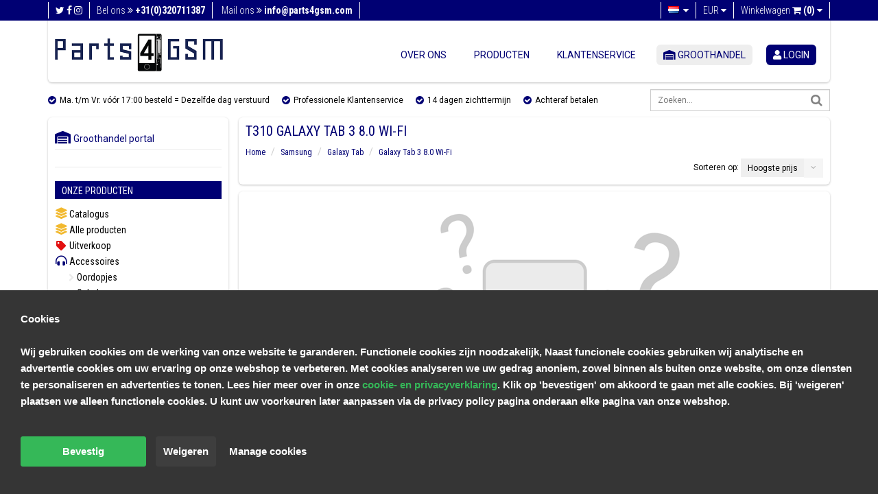

--- FILE ---
content_type: text/html;charset=utf-8
request_url: https://www.parts4gsm.com/nl/samsung/galaxy-tab/galaxy-tab-3-80-wi-fi/
body_size: 46415
content:
<!DOCTYPE html>
<html lang="nl">
  <head>
    <meta charset="utf-8"/>
<!-- [START] 'blocks/head.rain' -->
<!--

  (c) 2008-2026 Lightspeed Netherlands B.V.
  http://www.lightspeedhq.com
  Generated: 31-01-2026 @ 02:30:36

-->
<link rel="canonical" href="https://www.parts4gsm.com/nl/samsung/galaxy-tab/galaxy-tab-3-80-wi-fi/"/>
<link rel="alternate" href="https://www.parts4gsm.com/nl/index.rss" type="application/rss+xml" title="Nieuwe producten"/>
<link href="https://cdn.webshopapp.com/assets/cookielaw.css?2025-02-20" rel="stylesheet" type="text/css"/>
<meta name="robots" content="noodp,noydir"/>
<meta name="google-site-verification" content="jUo7LS5MneoGt8x4f2YhBR7i4ZhYzkCL_ZWHS7ws4cE"/>
<meta name="google-site-verification" content="1wQK72VJZyZpHa9ch7GbBBmLy0Jv5NUHru7iTUyEgqU"/>
<meta property="og:url" content="https://www.parts4gsm.com/nl/samsung/galaxy-tab/galaxy-tab-3-80-wi-fi/?source=facebook"/>
<meta property="og:site_name" content="Parts4GSM"/>
<meta property="og:title" content="Samsung Galaxy Tab 3 8.0 T3100 Onderdelen en accessoires"/>
<meta property="og:description" content="Samsung Galaxy Tab 3 8.0 T3100 Originele onderdelen en accessoires tegen gunstige tarieven. Snelle levering. Dealer account mogelijk. Coulante retourprocedure."/>
<script>
<!-- Google Tag Manager -->
(function(w,d,s,l,i){w[l]=w[l]||[];w[l].push({'gtm.start':
new Date().getTime(),event:'gtm.js'});var f=d.getElementsByTagName(s)[0],
j=d.createElement(s),dl=l!='dataLayer'?'&l='+l:'';j.async=true;j.src=
'https://www.googletagmanager.com/gtm.js?id='+i+dl;f.parentNode.insertBefore(j,f);
})(window,document,'script','dataLayer','GTM-T835JMX');
<!-- End Google Tag Manager -->
</script>
<script>
<!-- Buckaroo App custom head code -->
window.addEventListener("DOMContentLoaded", (e) => {
        buckarooLog(1);
        function buckarooLog(id, variable) {
                return false;
                /*
                console.log("====bk:" + id);
                if (variable !== undefined) {
                      console.log(variable);
                }
                */
        }
        function buckarooIcons() {
                if (document.querySelector("")) {
                      document.querySelector("").insertAdjacentHTML("beforeend", ``);
                      var icons = document.querySelectorAll(' > a > img');
                      
                      if(icons) {
                          let isOld = $('').is('.payments');
                          icons.forEach(function(icon) {
                              icon.style.marginLeft = '4.5px';
                              if(!isOld) {
                                  icon.style.height = '16px';
                              } else {
                                  icon.style.height = '22px';
                              }
                            
                          });
                          
                      }
                }
        }
        function buckarooIdinGetCountry() {
                if (window.Checkout && window.Checkout.data && window.Checkout.data.customer && window.Checkout.data.customer.country_code_selected) {
                      return window.Checkout.data.customer.country_code_selected;
                }
                if (window.Checkout && window.Checkout.data && window.Checkout.data.billing_address && window.Checkout.data.billing_address.country) {
                      return window.Checkout.data.billing_address.country;
                }
                return '';
        }
        function buckarooIdinGetId() {
                buckarooLog(1101);
                var userId = window.Checkout.data.id;
                if (window.Checkout.data.user && window.Checkout.data.user.id) {
                      buckarooLog(1102);
                      userId = window.Checkout.data.user.id;
                }
                return userId;
        }
        function buckarooIdinGetProducts() {
                var products = [];
                if (window.Checkout.data.quote && window.Checkout.data.quote.products) {
                      window.Checkout.data.quote.products.forEach(function (item, index) {
                          products.push(item.product_id);
                      });
                }
                return products;
        }
        function buckarooIdin() {
                buckarooLog(1001);
                if (window.Checkout && window.Checkout && window.Checkout.data && window.Checkout.data.id) {
                      buckarooLog(1002);

                      if ((buckarooIdinGetCountry() != 'nl') && (buckarooIdinGetCountry() != 'NL')) {
                          buckarooLog(1003);
                          return false;
                      }

                      var urlParams = new URLSearchParams(window.location.search);

                      $.ajax({
                          method: 'POST',
                          url: "https://lightspeed.buckaroo.io/lightspeed/idincheck/7359",
                          data: {
                              "uid": buckarooIdinGetId(),
                              "verified": urlParams.get('verified') ? 1 : 0,
                              "country": buckarooIdinGetCountry(),
                              "products": buckarooIdinGetProducts()
                          },
                          async: true,
                          dataType: "json"
                      })
                      .done((response) => {
                          buckarooLog(1005);
                          if (response && response.is_eighteen && !response.verified) {
                          } else {
                              document.querySelector('body').insertAdjacentHTML('beforeend', response.popup);
                              buckarooIdinOpenModal();
                              if (response && response.error) {
                                  buckarooDisplayErrorMessage(response.error);
                              }
                          }
                      })
                      .fail(() => {
                          buckarooLog(1010);
                      });

                }
        }

        function buckarooIdinOpenModal() {
                const modal = document.querySelector('.buckaroo-modal');
                const verifyButton = document.querySelector('#buckaroo-idin-verify-button');
                const closeButton = document.querySelector('#buckaroo-idin-close-button');

                if (modal) {
                      modal.style.display = 'flex';
                }

                if (verifyButton) {
                      verifyButton.onclick = function(e) {
                          buckarooLog(1020);
                          if ($("#buckaroo-idin-issuer") && ($("#buckaroo-idin-issuer").val().length > 1)) {
                              buckarooVerify($("#buckaroo-idin-issuer").val());
                          } else {
                              buckarooDisplayErrorMessage('You need to select your bank!');
                          }
                      }
                }

                if (closeButton) {
                      closeButton.onclick = function(e) {
                          if (modal) {
                              modal.style.display = 'none';
                          }
                      }
                }

        }

        function buckarooVerify(issuer) {
                buckarooLog(1040);

                $("#buckaroo-idin-verify-button").prop("disabled", true);
                $("#buckaroo-idin-verify-button").css("opacity", 0.5);

                $.ajax({
                      method: 'POST',
                      url: "https://lightspeed.buckaroo.io/lightspeed/idinverify/7359",
                      data: {
                          "uid": buckarooIdinGetId(),
                          "issuer": issuer,
                          "referer": encodeURI(window.location)
                      },
                      async: false,
                      dataType: "json"
                })
                .done((response) => {
                      buckarooLog(1050);

                      $("#buckaroo-idin-verify-button").prop("disabled", false);
                      $("#buckaroo-idin-verify-button").css("opacity", 1);

                      if (response) {
                          if (response.result == "success") {
                              buckarooLog(1055);
                              window.location.replace(response.redirect);
                              return true;
                          } else {
                              if (response.message) {
                                  buckarooDisplayErrorMessage(response.message);
                                  return false;
                              }
                          }
                      }
                      buckarooDisplayErrorMessage('Something went wrong while processing your identification');
                })
                .fail(() => {
                      buckarooDisplayErrorMessage('Something went wrong while processing your identification');
                      $("#buckaroo-idin-verify-button").prop("disabled", false);
                      $("#buckaroo-idin-verify-button").css("opacity", 1);
                });
        }

        function buckarooDisplayErrorMessage(message) {
                const content = `
                <div class="buckaroo_idin_error">
                      ${message}
                </div>
                `;
                $('.buckaroo_idin_notices_wrapper').append(content);
                var error = $('.buckaroo_idin_notices_wrapper .buckaroo_idin_error');
                setTimeout(function() {
                      error.fadeOut(1000);
                }, 5000);
        }


                });

</script>
<!--[if lt IE 9]>
<script src="https://cdn.webshopapp.com/assets/html5shiv.js?2025-02-20"></script>
<![endif]-->
<!-- [END] 'blocks/head.rain' -->
    <title>Samsung Galaxy Tab 3 8.0 T3100 Onderdelen en accessoires - Parts4GSM</title>
    <meta name="description" content="Samsung Galaxy Tab 3 8.0 T3100 Originele onderdelen en accessoires tegen gunstige tarieven. Snelle levering. Dealer account mogelijk. Coulante retourprocedure." />
    <meta name="keywords" content="Samsung Galaxy Tab 3 8.0 T3100 Onderdelen, Accessoires, Lcd display module, MEA FRONT-OCTA ASSY, Wholesale, Reseller, Dealer account, Korting, Goedkoop, Snelle levering, Origineel, Accu, Batterij, Laatste, Nieuwste, Gratis, Touchscreen, Lcd" />
    <meta http-equiv="X-UA-Compatible" content="IE=edge,chrome=1">
    <meta name="viewport" content="width=device-width, initial-scale=1.0, minimum-scale=1.0, maximum-scale=1.0, user-scalable=no">
    <meta name="apple-mobile-web-app-capable" content="yes">
    <meta name="apple-mobile-web-app-status-bar-style" content="black">

    <link rel="shortcut icon" style="border-radius: 50px;" href="https://cdn.webshopapp.com/shops/7359/themes/94770/assets/favicon.ico?20251223162703" type="image/x-icon" />
    <link href='https://fonts.googleapis.com/css?family=Roboto+Condensed:400,700,300|Roboto:400,300,700' rel='stylesheet' type='text/css'>
    
        					
		      <link rel="stylesheet" href="https://use.fontawesome.com/releases/v5.7.2/css/all.css" integrity="sha384-fnmOCqbTlWIlj8LyTjo7mOUStjsKC4pOpQbqyi7RrhN7udi9RwhKkMHpvLbHG9Sr" crossorigin="anonymous"> 
      <link rel="stylesheet" href="https://use.fontawesome.com/releases/v6.1.1/css/all.css" integrity="sha384-fnmOCqbTlWIlj8LyTjo7mOUStjsKC4pOpQbqyi7RrhN7udi9RwhKkMHpvLbHG9Sr" crossorigin="anonymous"> 
			<link href="//maxcdn.bootstrapcdn.com/font-awesome/4.7.0/css/font-awesome.min.css" rel="stylesheet">
		    
    <link rel="shortcut icon" href="https://cdn.webshopapp.com/shops/7359/themes/94770/assets/favicon.ico?20251223162703" type="image/x-icon" /> 
    <link rel="stylesheet" href="https://cdn.webshopapp.com/assets/gui-2-0.css?2025-02-20" />
    <link rel="stylesheet" href="https://cdn.webshopapp.com/assets/gui-responsive-2-0.css?2025-02-20" />   
    <link rel="stylesheet" href="https://cdn.webshopapp.com/shops/7359/themes/94770/assets/bootstrap-min.css?20251229105002" />
    <link rel="stylesheet" href="https://cdn.webshopapp.com/shops/7359/themes/94770/assets/cookielaw.css?20251229105002" />
    <link rel="stylesheet" href="https://cdn.webshopapp.com/shops/7359/themes/94770/assets/parts4gsm.css?20251229105002" />
    <link rel="stylesheet" href="https://cdn.webshopapp.com/shops/7359/themes/94770/assets/responsive.css?20251229105002" />
    <link rel="stylesheet" href="https://cdn.webshopapp.com/shops/7359/themes/94770/assets/slidebars.css?20251229105002"> 
    <link rel="stylesheet" href="https://cdn.webshopapp.com/shops/7359/themes/94770/assets/custom.css?20251229105002">
    <link rel="stylesheet" href="https://cdn.webshopapp.com/shops/7359/themes/94770/assets/animate.css?20251229105002">
    <link rel="stylesheet" type="text/css" href="https://cdn.webshopapp.com/shops/7359/themes/94770/assets/slider-settings.css?20251229105002" media="screen" />
    <link rel="stylesheet" href="https://cdn.webshopapp.com/shops/7359/themes/94770/assets/owl-carousel-min.css?20251229105002">
          
    <script type="text/javascript" src="//ajax.googleapis.com/ajax/libs/jquery/1.11.0/jquery.min.js"></script>
    <script type="text/javascript" src="https://cdn.webshopapp.com/shops/7359/themes/94770/assets/bootstrap-min.js?20251229105002"></script>
    <script type="text/javascript" src="https://cdn.webshopapp.com/shops/7359/themes/94770/assets/jquery-ui-1-10-1.js?20251229105002"></script>
    <script type="text/javascript" src="https://cdn.webshopapp.com/shops/7359/themes/94770/assets/jquery-migrate-1-1-1.js?20251229105002"></script>
    <script type="text/javascript" src="https://cdn.webshopapp.com/shops/7359/themes/94770/assets/jquery-fancybox-pack.js?20251229105002"></script>
    <script type="text/javascript" src="https://cdn.webshopapp.com/shops/7359/themes/94770/assets/jquery-fancybox-2-1-4-thumbs.js?20251229105002"></script>
    <script type="text/javascript" src="https://cdn.webshopapp.com/shops/7359/themes/94770/assets/parts4gsm-functions.js?20251229105002"></script>
    <script type="text/javascript" src="https://cdn.webshopapp.com/shops/7359/themes/94770/assets/slidebars-min.js?20251229105002"></script>
    <script type="text/javascript" src="https://cdn.webshopapp.com/shops/7359/themes/94770/assets/jquery-themepunch-plugins-min.js?20251229105002"></script>
    <script type="text/javascript" src="https://cdn.webshopapp.com/shops/7359/themes/94770/assets/jquery-themepunch-revolution-min.js?20251229105002"></script>
    <script type="text/javascript" src="https://cdn.webshopapp.com/assets/gui.js?2025-02-20" async></script>
  	<script type="text/javascript" src="https://cdn.webshopapp.com/assets/gui-responsive-2-0.js?2025-02-20"></script>
    <script type="text/javascript" src="https://cdn.webshopapp.com/shops/7359/themes/94770/assets/owl-carousel-min.js?20251229105002"></script>
  </head>
  
  
  <body> 
        <div class="resp-nav hide-for-lg">
      <nav role="navigation" class="navbar navbar-default navbar-fixed-top sb-slide">
        <!-- Left Control -->
        <div class="sb-toggle-left navbar-left hide-for-lg">
          <div class="navicon-line"></div>
          <div class="navicon-line"></div>
          <div class="navicon-line"></div>
        </div><!-- /.sb-control-left -->

        <ul class="pull-right language">
          
                      

                                                                                                      
<li class="btn-group language dropdown-language language-nl">
  <a href="https://www.parts4gsm.com/nl/" data-toggle="dropdown" class="dropdown-toggle">
    <span class="flag flag-container-nl"></span>
    <span class="hide-for-xl hide-for-lg hide-for-md hide-for-sm hide-for-xs">Nederlands</span>
    <i class="fa fa-caret-down"></i>
  </a>
  <ul class="dropdown-menu" role="menu">
        <li class="language-nl"><a href="https://www.parts4gsm.com/nl/go/category/868216" lang="nl" title="Nederlands">
    <span class="flag flag-container-nl"></span><span class="hide-for-xs">Nederlands</span></a></li>
        <li class="language-de"><a href="https://www.parts4gsm.com/de/go/category/868216" lang="de" title="Deutsch">
    <span class="flag flag-container-de"></span><span class="hide-for-xs">Deutsch</span></a></li>
        <li class="language-en"><a href="https://www.parts4gsm.com/en/go/category/868216" lang="en" title="English">
    <span class="flag flag-container-en"></span><span class="hide-for-xs">English</span></a></li>
      </ul>
</li>                           
                     <li class="btn-group currencies dropdown-language language-nl">
            <a href="https://www.parts4gsm.com/nl/" data-toggle="dropdown" class="dropdown-toggle">
              <span>€</span>
              <span>EUR</span>
              <i class="fa fa-caret-down"></i>
            </a>
            <ul class="dropdown-menu" role="menu">
                              
              	<li><a href="https://www.parts4gsm.com/nl/session/currency/eur/" rel="nofollow" title="EUR"><span>EUR | €</span></a></li>
                              
              	<li><a href="https://www.parts4gsm.com/nl/session/currency/gbp/" rel="nofollow" title="GBP"><span>GBP | £</span></a></li>
                              
              	<li><a href="https://www.parts4gsm.com/nl/session/currency/usd/" rel="nofollow" title="USD"><span>USD | $</span></a></li>
                              
              	<li><a href="https://www.parts4gsm.com/nl/session/currency/aud/" rel="nofollow" title="AUD"><span>AUD | $</span></a></li>
                              
              	<li><a href="https://www.parts4gsm.com/nl/session/currency/cad/" rel="nofollow" title="CAD"><span>CAD | C$</span></a></li>
                              
              	<li><a href="https://www.parts4gsm.com/nl/session/currency/chf/" rel="nofollow" title="CHF"><span>CHF | CHF</span></a></li>
                              
              	<li><a href="https://www.parts4gsm.com/nl/session/currency/hkd/" rel="nofollow" title="HKD"><span>HKD | HK$</span></a></li>
                              
              	<li><a href="https://www.parts4gsm.com/nl/session/currency/nok/" rel="nofollow" title="NOK"><span>NOK | kr</span></a></li>
                          </ul>
          </li>
          
          <li>
            <a href="https://www.parts4gsm.com/nl/cart/" title="Winkelwagen">Winkelwagen <span class="fa fa-shopping-cart"></span>
              <span class="amount">(0)</span>
            </a>
          </li>
        </ul>
      </nav>
      <div class="sb-slidebar sb-left">
  <div class="sidebar box" style="border-radius: 0px !important; padding-top: 20px; padding-bottom: 20px;">
    
    <div id="MainMenu">
              <div class="SB-button"><a href="https://www.parts4gsm.com/nl/account/login/" title="login"><i class='fas fa-user userlogin-fa'></i> login</a> <a style="" href="/account/register/">Account aanmaken</a></div>
          </div>

    <hr>
    	<a href="https://www.dutchspares.com/nl/" target="_blank"><i class="fas fa-warehouse warehouse-fa gemeenschappelijk"></i>&nbsp;&nbsp;Groothandel</a>
 		<hr>

    <div class="categories">
      <h3>Onze producten</h3>
      <div id="MainMenu">
        <div class="list-group panel">
					          <a href="https://www.parts4gsm.com/nl/catalog/" class="list-group-item "><i class="fas fa-layer-group catalog-fa gemeenschappelijk"></i> Catalogus</a>
          <a href="https://www.parts4gsm.com/nl/collection/?sort=popular" class="list-group-item "><i class="fas fa-layer-group collection-fa gemeenschappelijk"></i> Alle producten</a>
          <a href="https://www.parts4gsm.com/nl/collection/offers/?sort=popular" class="list-group-item"><i class="fas fa-tag uitverkoop-fa gemeenschappelijk"></i> Uitverkoop</a>

                  


              <a href="#respMenuList8117882" onclick="location.href = 'https://www.parts4gsm.com/nl/accessoires/'" class="list-group-item" data-toggle="collapse" data-parent="#respMainMenu"><i class="fas fa-headphones-alt accessoires-fa gemeenschappelijk"></i> Accessoires 
    <!--     <font style="color: white; background-color: #40bc40; border-radius: 4px; text-shadow: 1px 1px #3bab3b !important;"> nieuw! </font> -->
          </a>
              <div class="collapse submenu" id="respMenuList8117882">
          
                    <a href="#respSubMenu8138705" class="list-group-item" data-toggle="collapse" data-parent="#respMainMenu"><i class="fa fa-chevron-right"></i> Oordopjes</a>
          
                    <div class="collapse list-group-submenu submenu" id="respSubMenu8138705">
                        

                        <a href="https://www.parts4gsm.com/nl/accessoires/oordopjes/bedrade-oordopjes/" class="list-group-item"><i class="fa fa-chevron-right"></i> Bedrade Oordopjes</a>
            
                                    

                        <a href="https://www.parts4gsm.com/nl/accessoires/oordopjes/draadloze-oordopjes/" class="list-group-item"><i class="fa fa-chevron-right"></i> Draadloze Oordopjes</a>
            
                                  </div>
                    
                    <a href="#respSubMenu8138768" class="list-group-item" data-toggle="collapse" data-parent="#respMainMenu"><i class="fa fa-chevron-right"></i> Opladers</a>
          
                    <div class="collapse list-group-submenu submenu" id="respSubMenu8138768">
                        

                        <a href="https://www.parts4gsm.com/nl/accessoires/opladers/powerbanks/" class="list-group-item"><i class="fa fa-chevron-right"></i> Powerbanks</a>
            
                                    

                        <a href="https://www.parts4gsm.com/nl/accessoires/opladers/thuisladers/" class="list-group-item"><i class="fa fa-chevron-right"></i> Thuisladers</a>
            
                                  </div>
                    
                    <a href="https://www.parts4gsm.com/nl/accessoires/stylus-pennen/" class="list-group-item"><i class="fa fa-chevron-right"></i> Stylus Pennen</a>
          
                    
                    <a href="#respSubMenu8138732" class="list-group-item" data-toggle="collapse" data-parent="#respMainMenu"><i class="fa fa-chevron-right"></i> USB Kabels</a>
          
                    <div class="collapse list-group-submenu submenu" id="respSubMenu8138732">
                        

                        <a href="https://www.parts4gsm.com/nl/accessoires/usb-kabels/adapters/" class="list-group-item"><i class="fa fa-chevron-right"></i> Adapters</a>
            
                                    

                        <a href="https://www.parts4gsm.com/nl/accessoires/usb-kabels/usb-c/" class="list-group-item"><i class="fa fa-chevron-right"></i> USB-C</a>
            
                                  </div>
                            </div>
                 

          <a href="#onderdelenListresponsive" class="list-group-item" data-toggle="collapse" data-parent="#OnderdelenMenu"><i class="fas fa-cog onderdelen-fa gemeenschappelijk"></i> Onderdelen</a>
          <div class="collapse submenu in" id="onderdelenListresponsive">
                    <a href="#respMenuList5345693" class="list-group-item" data-toggle="collapse" data-parent="#respMainMenu"><i class="fa fa-chevron-right"></i> Google</a>
                    <div class="collapse submenu" id="respMenuList5345693">
            
                        <a href="#respSubMenu12265320" class="list-group-item" data-toggle="collapse" data-parent="#respMainMenu"><i class="fa fa-chevron-right"></i> Pixel</a>
            

                        <div class="collapse list-group-submenu submenu" id="respSubMenu12265320">
                          

                            <a href="https://www.parts4gsm.com/nl/google/pixel/pixel-10/" class="list-group-item"><i class="fa fa-chevron-right"></i> Pixel 10</a>
              
                                        

                            <a href="https://www.parts4gsm.com/nl/google/pixel/pixel-10-pro/" class="list-group-item"><i class="fa fa-chevron-right"></i> Pixel 10 Pro</a>
              
                                        

                            <a href="https://www.parts4gsm.com/nl/google/pixel/pixel-10-pro-xl/" class="list-group-item"><i class="fa fa-chevron-right"></i> Pixel 10 Pro XL</a>
              
                                        

                            <a href="https://www.parts4gsm.com/nl/google/pixel/pixel-4a/" class="list-group-item"><i class="fa fa-chevron-right"></i> Pixel 4a</a>
              
                                        

                            <a href="https://www.parts4gsm.com/nl/google/pixel/pixel-4a-5g/" class="list-group-item"><i class="fa fa-chevron-right"></i> Pixel 4a 5G</a>
              
                                        

                            <a href="https://www.parts4gsm.com/nl/google/pixel/pixel-5/" class="list-group-item"><i class="fa fa-chevron-right"></i> Pixel 5</a>
              
                                        

                            <a href="https://www.parts4gsm.com/nl/google/pixel/pixel-5a-5g/" class="list-group-item"><i class="fa fa-chevron-right"></i> Pixel 5a 5G</a>
              
                                        

                            <a href="https://www.parts4gsm.com/nl/google/pixel/pixel-6/" class="list-group-item"><i class="fa fa-chevron-right"></i> Pixel 6</a>
              
                                        

                            <a href="https://www.parts4gsm.com/nl/google/pixel/pixel-6-pro/" class="list-group-item"><i class="fa fa-chevron-right"></i> Pixel 6 Pro</a>
              
                                        

                            <a href="https://www.parts4gsm.com/nl/google/pixel/pixel-6a/" class="list-group-item"><i class="fa fa-chevron-right"></i> Pixel 6a</a>
              
                                        

                            <a href="https://www.parts4gsm.com/nl/google/pixel/pixel-7/" class="list-group-item"><i class="fa fa-chevron-right"></i> Pixel 7</a>
              
                                        

                            <a href="https://www.parts4gsm.com/nl/google/pixel/pixel-7-pro/" class="list-group-item"><i class="fa fa-chevron-right"></i> Pixel 7 Pro</a>
              
                                        

                            <a href="https://www.parts4gsm.com/nl/google/pixel/pixel-7a/" class="list-group-item"><i class="fa fa-chevron-right"></i> Pixel 7a</a>
              
                                        

                            <a href="https://www.parts4gsm.com/nl/google/pixel/pixel-8/" class="list-group-item"><i class="fa fa-chevron-right"></i> Pixel 8</a>
              
                                        

                            <a href="https://www.parts4gsm.com/nl/google/pixel/pixel-8-pro/" class="list-group-item"><i class="fa fa-chevron-right"></i> Pixel 8 Pro</a>
              
                                        

                            <a href="https://www.parts4gsm.com/nl/google/pixel/pixel-8a/" class="list-group-item"><i class="fa fa-chevron-right"></i> Pixel 8a</a>
              
                                        

                            <a href="https://www.parts4gsm.com/nl/google/pixel/pixel-9/" class="list-group-item"><i class="fa fa-chevron-right"></i> Pixel 9</a>
              
                                        

                            <a href="https://www.parts4gsm.com/nl/google/pixel/pixel-9-pro/" class="list-group-item"><i class="fa fa-chevron-right"></i> Pixel 9 Pro</a>
              
                                        

                            <a href="https://www.parts4gsm.com/nl/google/pixel/pixel-9-pro-xl/" class="list-group-item"><i class="fa fa-chevron-right"></i> Pixel 9 Pro XL</a>
              
                                        

                            <a href="https://www.parts4gsm.com/nl/google/pixel/pixel-9a/" class="list-group-item"><i class="fa fa-chevron-right"></i> Pixel 9a</a>
              
                                        </div>
                        
                        <a href="#respSubMenu12266046" class="list-group-item" data-toggle="collapse" data-parent="#respMainMenu"><i class="fa fa-chevron-right"></i> Pixel Fold</a>
            

                        <div class="collapse list-group-submenu submenu" id="respSubMenu12266046">
                          

                            <a href="https://www.parts4gsm.com/nl/google/pixel-fold/pixel-10-pro-fold/" class="list-group-item"><i class="fa fa-chevron-right"></i> Pixel 10 Pro Fold</a>
              
                                        

                            <a href="https://www.parts4gsm.com/nl/google/pixel-fold/pixel-9-pro-fold/" class="list-group-item"><i class="fa fa-chevron-right"></i> Pixel 9 Pro Fold</a>
              
                                        

                            <a href="https://www.parts4gsm.com/nl/google/pixel-fold/pixel-fold/" class="list-group-item"><i class="fa fa-chevron-right"></i> Pixel Fold</a>
              
                                        </div>
                                  </div>
                              <a href="#respMenuList13266647" class="list-group-item" data-toggle="collapse" data-parent="#respMainMenu"><i class="fa fa-chevron-right"></i> Honor</a>
                    <div class="collapse submenu" id="respMenuList13266647">
            
                        <a href="#respSubMenu13266648" class="list-group-item" data-toggle="collapse" data-parent="#respMainMenu"><i class="fa fa-chevron-right"></i> Honor Series</a>
            

                        <div class="collapse list-group-submenu submenu" id="respSubMenu13266648">
                          

                            <a href="https://www.parts4gsm.com/nl/honor/honor-series/honor-200/" class="list-group-item"><i class="fa fa-chevron-right"></i> Honor 200</a>
              
                                        

                            <a href="https://www.parts4gsm.com/nl/honor/honor-series/honor-200-lite/" class="list-group-item"><i class="fa fa-chevron-right"></i> Honor 200 Lite</a>
              
                                        

                            <a href="https://www.parts4gsm.com/nl/honor/honor-series/honor-200-pro/" class="list-group-item"><i class="fa fa-chevron-right"></i> Honor 200 Pro</a>
              
                                        

                            <a href="https://www.parts4gsm.com/nl/honor/honor-series/honor-200-smart/" class="list-group-item"><i class="fa fa-chevron-right"></i> Honor 200 Smart</a>
              
                                        

                            <a href="https://www.parts4gsm.com/nl/honor/honor-series/honor-400/" class="list-group-item"><i class="fa fa-chevron-right"></i> Honor 400</a>
              
                                        

                            <a href="https://www.parts4gsm.com/nl/honor/honor-series/honor-400-lite/" class="list-group-item"><i class="fa fa-chevron-right"></i> Honor 400 Lite</a>
              
                                        

                            <a href="https://www.parts4gsm.com/nl/honor/honor-series/honor-400-pro/" class="list-group-item"><i class="fa fa-chevron-right"></i> Honor 400 Pro</a>
              
                                        

                            <a href="https://www.parts4gsm.com/nl/honor/honor-series/honor-400-smart-5g/" class="list-group-item"><i class="fa fa-chevron-right"></i> Honor 400 Smart 5G</a>
              
                                        

                            <a href="https://www.parts4gsm.com/nl/honor/honor-series/honor-50-lite/" class="list-group-item"><i class="fa fa-chevron-right"></i> Honor 50 Lite</a>
              
                                        

                            <a href="https://www.parts4gsm.com/nl/honor/honor-series/honor-70/" class="list-group-item"><i class="fa fa-chevron-right"></i> Honor 70</a>
              
                                        

                            <a href="https://www.parts4gsm.com/nl/honor/honor-series/honor-70-lite/" class="list-group-item"><i class="fa fa-chevron-right"></i> Honor 70 Lite</a>
              
                                        

                            <a href="https://www.parts4gsm.com/nl/honor/honor-series/honor-90/" class="list-group-item"><i class="fa fa-chevron-right"></i> Honor 90</a>
              
                                        

                            <a href="https://www.parts4gsm.com/nl/honor/honor-series/honor-90-lite/" class="list-group-item"><i class="fa fa-chevron-right"></i> Honor 90 Lite</a>
              
                                        

                            <a href="https://www.parts4gsm.com/nl/honor/honor-series/honor-9x-lite/" class="list-group-item"><i class="fa fa-chevron-right"></i> Honor 9X Lite</a>
              
                                        </div>
                        
                        <a href="#respSubMenu13267211" class="list-group-item" data-toggle="collapse" data-parent="#respMainMenu"><i class="fa fa-chevron-right"></i> Magic Series</a>
            

                        <div class="collapse list-group-submenu submenu" id="respSubMenu13267211">
                          

                            <a href="https://www.parts4gsm.com/nl/honor/magic-series/magic-v5/" class="list-group-item"><i class="fa fa-chevron-right"></i> Magic V5</a>
              
                                        

                            <a href="https://www.parts4gsm.com/nl/honor/magic-series/magic4-lite/" class="list-group-item"><i class="fa fa-chevron-right"></i> Magic4 Lite</a>
              
                                        

                            <a href="https://www.parts4gsm.com/nl/honor/magic-series/magic4-pro/" class="list-group-item"><i class="fa fa-chevron-right"></i> Magic4 Pro</a>
              
                                        

                            <a href="https://www.parts4gsm.com/nl/honor/magic-series/magic5-lite/" class="list-group-item"><i class="fa fa-chevron-right"></i> Magic5 Lite</a>
              
                                        

                            <a href="https://www.parts4gsm.com/nl/honor/magic-series/magic5-pro/" class="list-group-item"><i class="fa fa-chevron-right"></i> Magic5 Pro</a>
              
                                        

                            <a href="https://www.parts4gsm.com/nl/honor/magic-series/magic6-lite/" class="list-group-item"><i class="fa fa-chevron-right"></i> Magic6 Lite</a>
              
                                        

                            <a href="https://www.parts4gsm.com/nl/honor/magic-series/magic6-pro/" class="list-group-item"><i class="fa fa-chevron-right"></i> Magic6 Pro</a>
              
                                        

                            <a href="https://www.parts4gsm.com/nl/honor/magic-series/magic7-lite/" class="list-group-item"><i class="fa fa-chevron-right"></i> Magic7 Lite</a>
              
                                        

                            <a href="https://www.parts4gsm.com/nl/honor/magic-series/magic7-lite-5g/" class="list-group-item"><i class="fa fa-chevron-right"></i> Magic7 Lite 5G</a>
              
                                        

                            <a href="https://www.parts4gsm.com/nl/honor/magic-series/magic7-pro/" class="list-group-item"><i class="fa fa-chevron-right"></i> Magic7 Pro</a>
              
                                        </div>
                        
                        <a href="#respSubMenu13412088" class="list-group-item" data-toggle="collapse" data-parent="#respMainMenu"><i class="fa fa-chevron-right"></i> Pad Series</a>
            

                        <div class="collapse list-group-submenu submenu" id="respSubMenu13412088">
                          

                            <a href="https://www.parts4gsm.com/nl/honor/pad-series/honor-pad-x8a/" class="list-group-item"><i class="fa fa-chevron-right"></i> Honor Pad X8a</a>
              
                                        </div>
                        
                        <a href="#respSubMenu13267214" class="list-group-item" data-toggle="collapse" data-parent="#respMainMenu"><i class="fa fa-chevron-right"></i> X Series</a>
            

                        <div class="collapse list-group-submenu submenu" id="respSubMenu13267214">
                          

                            <a href="https://www.parts4gsm.com/nl/x-series/honor-x6b-4g/" class="list-group-item"><i class="fa fa-chevron-right"></i> Honor X6b 4G</a>
              
                                        

                            <a href="https://www.parts4gsm.com/nl/x-series/x5/" class="list-group-item"><i class="fa fa-chevron-right"></i> X5</a>
              
                                        

                            <a href="https://www.parts4gsm.com/nl/x-series/x5-plus/" class="list-group-item"><i class="fa fa-chevron-right"></i> X5 Plus</a>
              
                                        

                            <a href="https://www.parts4gsm.com/nl/x-series/x50/" class="list-group-item"><i class="fa fa-chevron-right"></i> X50</a>
              
                                        

                            <a href="https://www.parts4gsm.com/nl/x-series/x5c-plus/" class="list-group-item"><i class="fa fa-chevron-right"></i> X5c Plus</a>
              
                                        

                            <a href="https://www.parts4gsm.com/nl/x-series/x6/" class="list-group-item"><i class="fa fa-chevron-right"></i> X6</a>
              
                                        

                            <a href="https://www.parts4gsm.com/nl/x-series/x7/" class="list-group-item"><i class="fa fa-chevron-right"></i> X7</a>
              
                                        

                            <a href="https://www.parts4gsm.com/nl/x-series/x7a/" class="list-group-item"><i class="fa fa-chevron-right"></i> X7a</a>
              
                                        

                            <a href="https://www.parts4gsm.com/nl/x-series/x7b-4g/" class="list-group-item"><i class="fa fa-chevron-right"></i> X7b 4G</a>
              
                                        

                            <a href="https://www.parts4gsm.com/nl/x-series/x7d-5g/" class="list-group-item"><i class="fa fa-chevron-right"></i> X7d 5G</a>
              
                                        

                            <a href="https://www.parts4gsm.com/nl/x-series/x8-4g/" class="list-group-item"><i class="fa fa-chevron-right"></i> X8 4G</a>
              
                                        

                            <a href="https://www.parts4gsm.com/nl/x-series/x8-5g/" class="list-group-item"><i class="fa fa-chevron-right"></i> X8 5G</a>
              
                                        

                            <a href="https://www.parts4gsm.com/nl/x-series/x8b/" class="list-group-item"><i class="fa fa-chevron-right"></i> X8b</a>
              
                                        

                            <a href="https://www.parts4gsm.com/nl/x-series/x8c/" class="list-group-item"><i class="fa fa-chevron-right"></i> X8c</a>
              
                                        

                            <a href="https://www.parts4gsm.com/nl/x-series/x9-5g/" class="list-group-item"><i class="fa fa-chevron-right"></i> X9 5G</a>
              
                                        </div>
                                  </div>
                              <a href="#respMenuList368396" class="list-group-item" data-toggle="collapse" data-parent="#respMainMenu"><i class="fa fa-chevron-right"></i> Huawei</a>
                    <div class="collapse submenu" id="respMenuList368396">
            
                        <a href="#respSubMenu3495512" class="list-group-item" data-toggle="collapse" data-parent="#respMainMenu"><i class="fa fa-chevron-right"></i> Honor</a>
            

                        <div class="collapse list-group-submenu submenu" id="respSubMenu3495512">
                          

                            <a href="https://www.parts4gsm.com/nl/huawei/honor/honor-10/" class="list-group-item"><i class="fa fa-chevron-right"></i> Honor 10</a>
              
                                        

                            <a href="https://www.parts4gsm.com/nl/huawei/honor/honor-10-lite/" class="list-group-item"><i class="fa fa-chevron-right"></i> Honor 10 Lite</a>
              
                                        

                            <a href="https://www.parts4gsm.com/nl/huawei/honor/honor-20/" class="list-group-item"><i class="fa fa-chevron-right"></i> Honor 20</a>
              
                                        

                            <a href="https://www.parts4gsm.com/nl/huawei/honor/honor-6a/" class="list-group-item"><i class="fa fa-chevron-right"></i> Honor 6A</a>
              
                                        

                            <a href="https://www.parts4gsm.com/nl/huawei/honor/honor-6c-pro/" class="list-group-item"><i class="fa fa-chevron-right"></i> Honor 6C Pro</a>
              
                                        

                            <a href="https://www.parts4gsm.com/nl/huawei/honor/honor-7-lite-dual-sim/" class="list-group-item"><i class="fa fa-chevron-right"></i> Honor 7 Lite Dual Sim</a>
              
                                        

                            <a href="https://www.parts4gsm.com/nl/huawei/honor/honor-7a/" class="list-group-item"><i class="fa fa-chevron-right"></i> Honor 7A</a>
              
                                        

                            <a href="https://www.parts4gsm.com/nl/huawei/honor/honor-7c/" class="list-group-item"><i class="fa fa-chevron-right"></i> Honor 7C</a>
              
                                        

                            <a href="https://www.parts4gsm.com/nl/huawei/honor/honor-7x-dual-sim/" class="list-group-item"><i class="fa fa-chevron-right"></i> Honor 7X Dual Sim</a>
              
                                        

                            <a href="https://www.parts4gsm.com/nl/huawei/honor/honor-8/" class="list-group-item"><i class="fa fa-chevron-right"></i> Honor 8</a>
              
                                        

                            <a href="https://www.parts4gsm.com/nl/huawei/honor/honor-8-dual-sim/" class="list-group-item"><i class="fa fa-chevron-right"></i> Honor 8 Dual Sim</a>
              
                                        

                            <a href="https://www.parts4gsm.com/nl/huawei/honor/honor-8-pro/" class="list-group-item"><i class="fa fa-chevron-right"></i> Honor 8 Pro</a>
              
                                        

                            <a href="https://www.parts4gsm.com/nl/huawei/honor/honor-9/" class="list-group-item"><i class="fa fa-chevron-right"></i> Honor 9</a>
              
                                        

                            <a href="https://www.parts4gsm.com/nl/huawei/honor/honor-9-lite-dual-sim/" class="list-group-item"><i class="fa fa-chevron-right"></i> Honor 9 Lite Dual Sim</a>
              
                                        

                            <a href="https://www.parts4gsm.com/nl/huawei/honor/honor-9-premium/" class="list-group-item"><i class="fa fa-chevron-right"></i> Honor 9 Premium</a>
              
                                        

                            <a href="https://www.parts4gsm.com/nl/huawei/honor/honor-play/" class="list-group-item"><i class="fa fa-chevron-right"></i> Honor Play</a>
              
                                        

                            <a href="https://www.parts4gsm.com/nl/huawei/honor/honor-view-10/" class="list-group-item"><i class="fa fa-chevron-right"></i> Honor View 10</a>
              
                                        

                            <a href="https://www.parts4gsm.com/nl/huawei/honor/honor-view-20/" class="list-group-item"><i class="fa fa-chevron-right"></i> Honor View 20</a>
              
                                        </div>
                        
                        <a href="#respSubMenu5526956" class="list-group-item" data-toggle="collapse" data-parent="#respMainMenu"><i class="fa fa-chevron-right"></i> Mate Series</a>
            

                        <div class="collapse list-group-submenu submenu" id="respSubMenu5526956">
                          

                            <a href="https://www.parts4gsm.com/nl/huawei/mate-series/mate-10-dual-sim/" class="list-group-item"><i class="fa fa-chevron-right"></i> Mate 10 Dual Sim</a>
              
                                        

                            <a href="https://www.parts4gsm.com/nl/huawei/mate-series/mate-10-lite/" class="list-group-item"><i class="fa fa-chevron-right"></i> Mate 10 Lite</a>
              
                                        

                            <a href="https://www.parts4gsm.com/nl/huawei/mate-series/mate-10-lite-dual-sim/" class="list-group-item"><i class="fa fa-chevron-right"></i> Mate 10 Lite Dual Sim</a>
              
                                        

                            <a href="https://www.parts4gsm.com/nl/huawei/mate-series/mate-10-pro/" class="list-group-item"><i class="fa fa-chevron-right"></i> Mate 10 Pro</a>
              
                                        

                            <a href="https://www.parts4gsm.com/nl/huawei/mate-series/mate-10-pro-dual-sim/" class="list-group-item"><i class="fa fa-chevron-right"></i> Mate 10 Pro Dual Sim</a>
              
                                        

                            <a href="https://www.parts4gsm.com/nl/huawei/mate-series/mate-20/" class="list-group-item"><i class="fa fa-chevron-right"></i> Mate 20</a>
              
                                        

                            <a href="https://www.parts4gsm.com/nl/huawei/mate-series/mate-20-pro-dual-sim/" class="list-group-item"><i class="fa fa-chevron-right"></i> Mate 20 Pro Dual Sim</a>
              
                                        

                            <a href="https://www.parts4gsm.com/nl/huawei/mate-series/mate-20-pro-single-sim/" class="list-group-item"><i class="fa fa-chevron-right"></i> Mate 20 Pro Single Sim</a>
              
                                        

                            <a href="https://www.parts4gsm.com/nl/huawei/mate-series/mate-20-x/" class="list-group-item"><i class="fa fa-chevron-right"></i> Mate 20 X</a>
              
                                        

                            <a href="https://www.parts4gsm.com/nl/huawei/mate-series/mate-20-x-5g/" class="list-group-item"><i class="fa fa-chevron-right"></i> Mate 20 X 5G</a>
              
                                        

                            <a href="https://www.parts4gsm.com/nl/huawei/mate-series/mate-20-lite/" class="list-group-item"><i class="fa fa-chevron-right"></i> Mate 20 lite</a>
              
                                        

                            <a href="https://www.parts4gsm.com/nl/huawei/mate-series/mate-30/" class="list-group-item"><i class="fa fa-chevron-right"></i> Mate 30</a>
              
                                        

                            <a href="https://www.parts4gsm.com/nl/huawei/mate-series/mate-30-pro/" class="list-group-item"><i class="fa fa-chevron-right"></i> Mate 30 Pro</a>
              
                                        

                            <a href="https://www.parts4gsm.com/nl/huawei/mate-series/mate-40-pro/" class="list-group-item"><i class="fa fa-chevron-right"></i> Mate 40 Pro</a>
              
                                        

                            <a href="https://www.parts4gsm.com/nl/huawei/mate-series/mate-50/" class="list-group-item"><i class="fa fa-chevron-right"></i> Mate 50</a>
              
                                        

                            <a href="https://www.parts4gsm.com/nl/huawei/mate-series/mate-50-pro/" class="list-group-item"><i class="fa fa-chevron-right"></i> Mate 50 Pro</a>
              
                                        

                            <a href="https://www.parts4gsm.com/nl/huawei/mate-series/mate-8/" class="list-group-item"><i class="fa fa-chevron-right"></i> Mate 8</a>
              
                                        

                            <a href="https://www.parts4gsm.com/nl/huawei/mate-series/mate-8-dual-sim/" class="list-group-item"><i class="fa fa-chevron-right"></i> Mate 8 Dual Sim</a>
              
                                        

                            <a href="https://www.parts4gsm.com/nl/huawei/mate-series/mate-9/" class="list-group-item"><i class="fa fa-chevron-right"></i> Mate 9</a>
              
                                        

                            <a href="https://www.parts4gsm.com/nl/huawei/mate-series/mate-9-dual-sim/" class="list-group-item"><i class="fa fa-chevron-right"></i> Mate 9 Dual Sim</a>
              
                                        

                            <a href="https://www.parts4gsm.com/nl/huawei/mate-series/mate-9-pro/" class="list-group-item"><i class="fa fa-chevron-right"></i> Mate 9 Pro</a>
              
                                        </div>
                        
                        <a href="#respSubMenu4983065" class="list-group-item" data-toggle="collapse" data-parent="#respMainMenu"><i class="fa fa-chevron-right"></i> Nexus</a>
            

                        <div class="collapse list-group-submenu submenu" id="respSubMenu4983065">
                          

                            <a href="https://www.parts4gsm.com/nl/huawei/nexus/nexus-6p/" class="list-group-item"><i class="fa fa-chevron-right"></i> Nexus 6P</a>
              
                                        </div>
                        
                        <a href="#respSubMenu5526965" class="list-group-item" data-toggle="collapse" data-parent="#respMainMenu"><i class="fa fa-chevron-right"></i> Nova Series</a>
            

                        <div class="collapse list-group-submenu submenu" id="respSubMenu5526965">
                          

                            <a href="https://www.parts4gsm.com/nl/huawei/nova-series/nova-10/" class="list-group-item"><i class="fa fa-chevron-right"></i> Nova 10</a>
              
                                        

                            <a href="https://www.parts4gsm.com/nl/huawei/nova-series/nova-10-pro/" class="list-group-item"><i class="fa fa-chevron-right"></i> Nova 10 Pro</a>
              
                                        

                            <a href="https://www.parts4gsm.com/nl/huawei/nova-series/nova-10-se/" class="list-group-item"><i class="fa fa-chevron-right"></i> Nova 10 SE</a>
              
                                        

                            <a href="https://www.parts4gsm.com/nl/huawei/nova-series/nova-11i/" class="list-group-item"><i class="fa fa-chevron-right"></i> Nova 11i</a>
              
                                        

                            <a href="https://www.parts4gsm.com/nl/huawei/nova-series/nova-2/" class="list-group-item"><i class="fa fa-chevron-right"></i> Nova 2</a>
              
                                        

                            <a href="https://www.parts4gsm.com/nl/huawei/nova-series/nova-3/" class="list-group-item"><i class="fa fa-chevron-right"></i> Nova 3</a>
              
                                        

                            <a href="https://www.parts4gsm.com/nl/huawei/nova-series/nova-3i/" class="list-group-item"><i class="fa fa-chevron-right"></i> Nova 3i</a>
              
                                        

                            <a href="https://www.parts4gsm.com/nl/huawei/nova-series/nova-9/" class="list-group-item"><i class="fa fa-chevron-right"></i> Nova 9</a>
              
                                        

                            <a href="https://www.parts4gsm.com/nl/huawei/nova-series/nova-9-se/" class="list-group-item"><i class="fa fa-chevron-right"></i> Nova 9 SE</a>
              
                                        

                            <a href="https://www.parts4gsm.com/nl/huawei/nova-series/nova-y70/" class="list-group-item"><i class="fa fa-chevron-right"></i> Nova Y70</a>
              
                                        

                            <a href="https://www.parts4gsm.com/nl/huawei/nova-series/nova-y72/" class="list-group-item"><i class="fa fa-chevron-right"></i> Nova Y72</a>
              
                                        

                            <a href="https://www.parts4gsm.com/nl/huawei/nova-series/nova-y90/" class="list-group-item"><i class="fa fa-chevron-right"></i> Nova Y90</a>
              
                                        </div>
                        
                        <a href="#respSubMenu5518226" class="list-group-item" data-toggle="collapse" data-parent="#respMainMenu"><i class="fa fa-chevron-right"></i> P Series</a>
            

                        <div class="collapse list-group-submenu submenu" id="respSubMenu5518226">
                          

                            <a href="https://www.parts4gsm.com/nl/huawei/p-series/p-smart/" class="list-group-item"><i class="fa fa-chevron-right"></i> P Smart</a>
              
                                        

                            <a href="https://www.parts4gsm.com/nl/huawei/p-series/p-smart-plus/" class="list-group-item"><i class="fa fa-chevron-right"></i> P Smart Plus</a>
              
                                        

                            <a href="https://www.parts4gsm.com/nl/huawei/p-series/p-smart-z/" class="list-group-item"><i class="fa fa-chevron-right"></i> P Smart Z</a>
              
                                        

                            <a href="https://www.parts4gsm.com/nl/huawei/p-series/p-smart-2019/" class="list-group-item"><i class="fa fa-chevron-right"></i> P smart 2019</a>
              
                                        

                            <a href="https://www.parts4gsm.com/nl/huawei/p-series/p10/" class="list-group-item"><i class="fa fa-chevron-right"></i> P10</a>
              
                                        

                            <a href="https://www.parts4gsm.com/nl/huawei/p-series/p10-dual-sim-premium/" class="list-group-item"><i class="fa fa-chevron-right"></i> P10 Dual Sim Premium</a>
              
                                        

                            <a href="https://www.parts4gsm.com/nl/huawei/p-series/p10-lite-dual-sim/" class="list-group-item"><i class="fa fa-chevron-right"></i> P10 Lite Dual Sim</a>
              
                                        

                            <a href="https://www.parts4gsm.com/nl/huawei/p-series/p10-plus/" class="list-group-item"><i class="fa fa-chevron-right"></i> P10 Plus</a>
              
                                        

                            <a href="https://www.parts4gsm.com/nl/huawei/p-series/p10-plus-dual-sim/" class="list-group-item"><i class="fa fa-chevron-right"></i> P10 Plus Dual Sim</a>
              
                                        

                            <a href="https://www.parts4gsm.com/nl/huawei/p-series/p20/" class="list-group-item"><i class="fa fa-chevron-right"></i> P20</a>
              
                                        

                            <a href="https://www.parts4gsm.com/nl/huawei/p-series/p20-dual-sim/" class="list-group-item"><i class="fa fa-chevron-right"></i> P20 Dual Sim</a>
              
                                        

                            <a href="https://www.parts4gsm.com/nl/huawei/p-series/p20-lite/" class="list-group-item"><i class="fa fa-chevron-right"></i> P20 Lite</a>
              
                                        

                            <a href="https://www.parts4gsm.com/nl/huawei/p-series/p20-lite-dual-sim/" class="list-group-item"><i class="fa fa-chevron-right"></i> P20 Lite Dual Sim</a>
              
                                        

                            <a href="https://www.parts4gsm.com/nl/huawei/p-series/p20-pro/" class="list-group-item"><i class="fa fa-chevron-right"></i> P20 Pro</a>
              
                                        

                            <a href="https://www.parts4gsm.com/nl/huawei/p-series/p20-pro-dual-sim/" class="list-group-item"><i class="fa fa-chevron-right"></i> P20 Pro Dual Sim</a>
              
                                        

                            <a href="https://www.parts4gsm.com/nl/huawei/p-series/p30/" class="list-group-item"><i class="fa fa-chevron-right"></i> P30</a>
              
                                        

                            <a href="https://www.parts4gsm.com/nl/huawei/p-series/p30-dual-sim/" class="list-group-item"><i class="fa fa-chevron-right"></i> P30 Dual Sim</a>
              
                                        

                            <a href="https://www.parts4gsm.com/nl/huawei/p-series/p30-lite/" class="list-group-item"><i class="fa fa-chevron-right"></i> P30 Lite</a>
              
                                        

                            <a href="https://www.parts4gsm.com/nl/huawei/p-series/p30-lite-new-edition/" class="list-group-item"><i class="fa fa-chevron-right"></i> P30 Lite New Edition</a>
              
                                        

                            <a href="https://www.parts4gsm.com/nl/huawei/p-series/p30-pro-dual-sim/" class="list-group-item"><i class="fa fa-chevron-right"></i> P30 Pro Dual Sim</a>
              
                                        

                            <a href="https://www.parts4gsm.com/nl/huawei/p-series/p30-pro-new-edition/" class="list-group-item"><i class="fa fa-chevron-right"></i> P30 Pro New Edition</a>
              
                                        

                            <a href="https://www.parts4gsm.com/nl/huawei/p-series/p40/" class="list-group-item"><i class="fa fa-chevron-right"></i> P40</a>
              
                                        

                            <a href="https://www.parts4gsm.com/nl/huawei/p-series/p40-lite/" class="list-group-item"><i class="fa fa-chevron-right"></i> P40 Lite</a>
              
                                        

                            <a href="https://www.parts4gsm.com/nl/huawei/p-series/p40-lite-5g/" class="list-group-item"><i class="fa fa-chevron-right"></i> P40 Lite 5G</a>
              
                                        

                            <a href="https://www.parts4gsm.com/nl/huawei/p-series/p40-lite-e/" class="list-group-item"><i class="fa fa-chevron-right"></i> P40 Lite E</a>
              
                                        

                            <a href="https://www.parts4gsm.com/nl/huawei/p-series/p40-pro/" class="list-group-item"><i class="fa fa-chevron-right"></i> P40 Pro</a>
              
                                        

                            <a href="https://www.parts4gsm.com/nl/huawei/p-series/p50/" class="list-group-item"><i class="fa fa-chevron-right"></i> P50</a>
              
                                        

                            <a href="https://www.parts4gsm.com/nl/huawei/p-series/p50-pro/" class="list-group-item"><i class="fa fa-chevron-right"></i> P50 Pro</a>
              
                                        

                            <a href="https://www.parts4gsm.com/nl/huawei/p-series/p8/" class="list-group-item"><i class="fa fa-chevron-right"></i> P8</a>
              
                                        

                            <a href="https://www.parts4gsm.com/nl/huawei/p-series/p8-lite/" class="list-group-item"><i class="fa fa-chevron-right"></i> P8 Lite</a>
              
                                        

                            <a href="https://www.parts4gsm.com/nl/huawei/p-series/p8-lite-2017/" class="list-group-item"><i class="fa fa-chevron-right"></i> P8 Lite 2017</a>
              
                                        

                            <a href="https://www.parts4gsm.com/nl/huawei/p-series/p9/" class="list-group-item"><i class="fa fa-chevron-right"></i> P9</a>
              
                                        

                            <a href="https://www.parts4gsm.com/nl/huawei/p-series/p9-dual-sim-eva-l09/" class="list-group-item"><i class="fa fa-chevron-right"></i> P9 Dual Sim (EVA-L09)</a>
              
                                        

                            <a href="https://www.parts4gsm.com/nl/huawei/p-series/p9-dual-sim-eva-l19/" class="list-group-item"><i class="fa fa-chevron-right"></i> P9 Dual Sim (EVA-L19)</a>
              
                                        

                            <a href="https://www.parts4gsm.com/nl/huawei/p-series/p9-lite/" class="list-group-item"><i class="fa fa-chevron-right"></i> P9 Lite</a>
              
                                        

                            <a href="https://www.parts4gsm.com/nl/huawei/p-series/p9-lite-vns-l21/" class="list-group-item"><i class="fa fa-chevron-right"></i> P9 Lite (VNS-L21)</a>
              
                                        

                            <a href="https://www.parts4gsm.com/nl/huawei/p-series/p9-lite-vns-l31/" class="list-group-item"><i class="fa fa-chevron-right"></i> P9 Lite (VNS-L31)</a>
              
                                        

                            <a href="https://www.parts4gsm.com/nl/huawei/p-series/p9-plus-vie-al10b/" class="list-group-item"><i class="fa fa-chevron-right"></i> P9 Plus (VIE-AL10B)</a>
              
                                        

                            <a href="https://www.parts4gsm.com/nl/huawei/p-series/p9-plus-vie-l09/" class="list-group-item"><i class="fa fa-chevron-right"></i> P9 Plus (VIE-L09)</a>
              
                                        

                            <a href="https://www.parts4gsm.com/nl/huawei/p-series/p9-plus-dual-sim/" class="list-group-item"><i class="fa fa-chevron-right"></i> P9 Plus Dual Sim</a>
              
                                        

                            <a href="https://www.parts4gsm.com/nl/huawei/p-series/y6-pro-2017-p9-lite-mini/" class="list-group-item"><i class="fa fa-chevron-right"></i> Y6 Pro 2017/P9 Lite Mini</a>
              
                                        </div>
                        
                        <a href="#respSubMenu13266742" class="list-group-item" data-toggle="collapse" data-parent="#respMainMenu"><i class="fa fa-chevron-right"></i> Pura Series</a>
            

                        <div class="collapse list-group-submenu submenu" id="respSubMenu13266742">
                          

                            <a href="https://www.parts4gsm.com/nl/huawei/pura-series/pura-80-pro/" class="list-group-item"><i class="fa fa-chevron-right"></i> Pura 80 Pro</a>
              
                                        

                            <a href="https://www.parts4gsm.com/nl/huawei/pura-series/pura-80-ultra/" class="list-group-item"><i class="fa fa-chevron-right"></i> Pura 80 Ultra</a>
              
                                        </div>
                        
                        <a href="#respSubMenu5526995" class="list-group-item" data-toggle="collapse" data-parent="#respMainMenu"><i class="fa fa-chevron-right"></i> Y Series</a>
            

                        <div class="collapse list-group-submenu submenu" id="respSubMenu5526995">
                          

                            <a href="https://www.parts4gsm.com/nl/huawei/y-series/y5-2018/" class="list-group-item"><i class="fa fa-chevron-right"></i> Y5 2018</a>
              
                                        

                            <a href="https://www.parts4gsm.com/nl/huawei/y-series/y5-2018-y5-prime-2018/" class="list-group-item"><i class="fa fa-chevron-right"></i> Y5 2018/Y5 Prime 2018</a>
              
                                        

                            <a href="https://www.parts4gsm.com/nl/huawei/y-series/y5-2019/" class="list-group-item"><i class="fa fa-chevron-right"></i> Y5 2019</a>
              
                                        

                            <a href="https://www.parts4gsm.com/nl/huawei/y-series/y5-dual-sim-2017/" class="list-group-item"><i class="fa fa-chevron-right"></i> Y5 Dual Sim 2017</a>
              
                                        

                            <a href="https://www.parts4gsm.com/nl/huawei/y-series/y6-2018/" class="list-group-item"><i class="fa fa-chevron-right"></i> Y6 2018</a>
              
                                        

                            <a href="https://www.parts4gsm.com/nl/huawei/y-series/y6-2019/" class="list-group-item"><i class="fa fa-chevron-right"></i> Y6 2019</a>
              
                                        

                            <a href="https://www.parts4gsm.com/nl/huawei/y-series/y6-4g/" class="list-group-item"><i class="fa fa-chevron-right"></i> Y6 4G</a>
              
                                        

                            <a href="https://www.parts4gsm.com/nl/huawei/y-series/y6-ii-compact/" class="list-group-item"><i class="fa fa-chevron-right"></i> Y6 II Compact</a>
              
                                        

                            <a href="https://www.parts4gsm.com/nl/huawei/y-series/y6-pro-2017-p9-lite-mini/" class="list-group-item"><i class="fa fa-chevron-right"></i> Y6 Pro 2017/P9 Lite Mini</a>
              
                                        

                            <a href="https://www.parts4gsm.com/nl/huawei/y-series/y6ii/" class="list-group-item"><i class="fa fa-chevron-right"></i> Y6II</a>
              
                                        

                            <a href="https://www.parts4gsm.com/nl/huawei/y-series/y6ii-compact/" class="list-group-item"><i class="fa fa-chevron-right"></i> Y6II Compact</a>
              
                                        

                            <a href="https://www.parts4gsm.com/nl/huawei/y-series/y6ii-compact-5527031/" class="list-group-item"><i class="fa fa-chevron-right"></i> Y6II Compact</a>
              
                                        

                            <a href="https://www.parts4gsm.com/nl/huawei/y-series/y6p/" class="list-group-item"><i class="fa fa-chevron-right"></i> Y6p</a>
              
                                        

                            <a href="https://www.parts4gsm.com/nl/huawei/y-series/y7-2018/" class="list-group-item"><i class="fa fa-chevron-right"></i> Y7 2018</a>
              
                                        

                            <a href="https://www.parts4gsm.com/nl/huawei/y-series/y7-2019/" class="list-group-item"><i class="fa fa-chevron-right"></i> Y7 2019</a>
              
                                        

                            <a href="https://www.parts4gsm.com/nl/huawei/y-series/y7-dual-sim/" class="list-group-item"><i class="fa fa-chevron-right"></i> Y7 Dual Sim</a>
              
                                        

                            <a href="https://www.parts4gsm.com/nl/huawei/y-series/y8p/" class="list-group-item"><i class="fa fa-chevron-right"></i> Y8p</a>
              
                                        

                            <a href="https://www.parts4gsm.com/nl/huawei/y-series/y9-2018/" class="list-group-item"><i class="fa fa-chevron-right"></i> Y9 2018</a>
              
                                        </div>
                                  </div>
                              <a href="#respMenuList253403" class="list-group-item" data-toggle="collapse" data-parent="#respMainMenu"><i class="fa fa-chevron-right"></i> Motorola</a>
                    <div class="collapse submenu" id="respMenuList253403">
            
                        <a href="#respSubMenu13266753" class="list-group-item" data-toggle="collapse" data-parent="#respMainMenu"><i class="fa fa-chevron-right"></i> Edge Series</a>
            

                        <div class="collapse list-group-submenu submenu" id="respSubMenu13266753">
                          

                            <a href="https://www.parts4gsm.com/nl/motorola/edge-series/edge-20/" class="list-group-item"><i class="fa fa-chevron-right"></i> Edge 20</a>
              
                                        

                            <a href="https://www.parts4gsm.com/nl/motorola/edge-series/edge-20-lite/" class="list-group-item"><i class="fa fa-chevron-right"></i> Edge 20 Lite</a>
              
                                        

                            <a href="https://www.parts4gsm.com/nl/motorola/edge-series/edge-20-pro/" class="list-group-item"><i class="fa fa-chevron-right"></i> Edge 20 Pro</a>
              
                                        

                            <a href="https://www.parts4gsm.com/nl/motorola/edge-series/edge-30/" class="list-group-item"><i class="fa fa-chevron-right"></i> Edge 30</a>
              
                                        

                            <a href="https://www.parts4gsm.com/nl/motorola/edge-series/edge-30-fusion/" class="list-group-item"><i class="fa fa-chevron-right"></i> Edge 30 Fusion</a>
              
                                        

                            <a href="https://www.parts4gsm.com/nl/motorola/edge-series/edge-30-neo/" class="list-group-item"><i class="fa fa-chevron-right"></i> Edge 30 Neo</a>
              
                                        

                            <a href="https://www.parts4gsm.com/nl/motorola/edge-series/edge-30-pro/" class="list-group-item"><i class="fa fa-chevron-right"></i> Edge 30 Pro</a>
              
                                        

                            <a href="https://www.parts4gsm.com/nl/motorola/edge-series/edge-30-ultra/" class="list-group-item"><i class="fa fa-chevron-right"></i> Edge 30 Ultra</a>
              
                                        

                            <a href="https://www.parts4gsm.com/nl/motorola/edge-series/edge-40/" class="list-group-item"><i class="fa fa-chevron-right"></i> Edge 40</a>
              
                                        

                            <a href="https://www.parts4gsm.com/nl/motorola/edge-series/edge-40-neo/" class="list-group-item"><i class="fa fa-chevron-right"></i> Edge 40 Neo</a>
              
                                        

                            <a href="https://www.parts4gsm.com/nl/motorola/edge-series/edge-40-pro/" class="list-group-item"><i class="fa fa-chevron-right"></i> Edge 40 Pro</a>
              
                                        

                            <a href="https://www.parts4gsm.com/nl/motorola/edge-series/edge-50/" class="list-group-item"><i class="fa fa-chevron-right"></i> Edge 50</a>
              
                                        

                            <a href="https://www.parts4gsm.com/nl/motorola/edge-series/edge-50-fusion/" class="list-group-item"><i class="fa fa-chevron-right"></i> Edge 50 Fusion</a>
              
                                        

                            <a href="https://www.parts4gsm.com/nl/motorola/edge-series/edge-50-neo/" class="list-group-item"><i class="fa fa-chevron-right"></i> Edge 50 Neo</a>
              
                                        

                            <a href="https://www.parts4gsm.com/nl/motorola/edge-series/edge-50-pro/" class="list-group-item"><i class="fa fa-chevron-right"></i> Edge 50 Pro</a>
              
                                        

                            <a href="https://www.parts4gsm.com/nl/motorola/edge-series/edge-50-ultra/" class="list-group-item"><i class="fa fa-chevron-right"></i> Edge 50 Ultra</a>
              
                                        

                            <a href="https://www.parts4gsm.com/nl/motorola/edge-series/edge-60/" class="list-group-item"><i class="fa fa-chevron-right"></i> Edge 60</a>
              
                                        

                            <a href="https://www.parts4gsm.com/nl/motorola/edge-series/edge-60-fusion/" class="list-group-item"><i class="fa fa-chevron-right"></i> Edge 60 Fusion</a>
              
                                        

                            <a href="https://www.parts4gsm.com/nl/motorola/edge-series/edge-60-neo/" class="list-group-item"><i class="fa fa-chevron-right"></i> Edge 60 Neo</a>
              
                                        

                            <a href="https://www.parts4gsm.com/nl/motorola/edge-series/edge-60-pro/" class="list-group-item"><i class="fa fa-chevron-right"></i> Edge 60 Pro</a>
              
                                        

                            <a href="https://www.parts4gsm.com/nl/motorola/edge-series/edge-70/" class="list-group-item"><i class="fa fa-chevron-right"></i> Edge 70</a>
              
                                        </div>
                        
                        <a href="#respSubMenu13266803" class="list-group-item" data-toggle="collapse" data-parent="#respMainMenu"><i class="fa fa-chevron-right"></i> Moto E</a>
            

                        <div class="collapse list-group-submenu submenu" id="respSubMenu13266803">
                          

                            <a href="https://www.parts4gsm.com/nl/motorola/moto-e/moto-e/" class="list-group-item"><i class="fa fa-chevron-right"></i> Moto E</a>
              
                                        

                            <a href="https://www.parts4gsm.com/nl/motorola/moto-e/moto-e13/" class="list-group-item"><i class="fa fa-chevron-right"></i> Moto E13</a>
              
                                        

                            <a href="https://www.parts4gsm.com/nl/motorola/moto-e/moto-e14/" class="list-group-item"><i class="fa fa-chevron-right"></i> Moto E14</a>
              
                                        

                            <a href="https://www.parts4gsm.com/nl/motorola/moto-e/moto-e15/" class="list-group-item"><i class="fa fa-chevron-right"></i> Moto E15</a>
              
                                        

                            <a href="https://www.parts4gsm.com/nl/motorola/moto-e/moto-e20/" class="list-group-item"><i class="fa fa-chevron-right"></i> Moto E20</a>
              
                                        

                            <a href="https://www.parts4gsm.com/nl/motorola/moto-e/moto-e22/" class="list-group-item"><i class="fa fa-chevron-right"></i> Moto E22</a>
              
                                        

                            <a href="https://www.parts4gsm.com/nl/motorola/moto-e/moto-e32/" class="list-group-item"><i class="fa fa-chevron-right"></i> Moto E32</a>
              
                                        

                            <a href="https://www.parts4gsm.com/nl/motorola/moto-e/moto-e32s/" class="list-group-item"><i class="fa fa-chevron-right"></i> Moto E32s</a>
              
                                        

                            <a href="https://www.parts4gsm.com/nl/motorola/moto-e/moto-e40/" class="list-group-item"><i class="fa fa-chevron-right"></i> Moto E40</a>
              
                                        

                            <a href="https://www.parts4gsm.com/nl/motorola/moto-e/moto-e7/" class="list-group-item"><i class="fa fa-chevron-right"></i> Moto E7</a>
              
                                        

                            <a href="https://www.parts4gsm.com/nl/motorola/moto-e/moto-e7i/" class="list-group-item"><i class="fa fa-chevron-right"></i> Moto E7i</a>
              
                                        </div>
                        
                        <a href="#respSubMenu13266847" class="list-group-item" data-toggle="collapse" data-parent="#respMainMenu"><i class="fa fa-chevron-right"></i> Moto G</a>
            

                        <div class="collapse list-group-submenu submenu" id="respSubMenu13266847">
                          

                            <a href="https://www.parts4gsm.com/nl/motorola/moto-g/moto-g-5g/" class="list-group-item"><i class="fa fa-chevron-right"></i> Moto G 5G</a>
              
                                        

                            <a href="https://www.parts4gsm.com/nl/motorola/moto-g/moto-g-stylus-5g2021/" class="list-group-item"><i class="fa fa-chevron-right"></i> Moto G Stylus 5G2021</a>
              
                                        

                            <a href="https://www.parts4gsm.com/nl/motorola/moto-g/moto-g-stylus-5g2025/" class="list-group-item"><i class="fa fa-chevron-right"></i> Moto G Stylus 5G2025</a>
              
                                        

                            <a href="https://www.parts4gsm.com/nl/motorola/moto-g/moto-g-xt1032/" class="list-group-item"><i class="fa fa-chevron-right"></i> Moto G XT1032</a>
              
                                        

                            <a href="https://www.parts4gsm.com/nl/motorola/moto-g/moto-g04/" class="list-group-item"><i class="fa fa-chevron-right"></i> Moto G04</a>
              
                                        

                            <a href="https://www.parts4gsm.com/nl/motorola/moto-g/moto-g04s/" class="list-group-item"><i class="fa fa-chevron-right"></i> Moto G04s</a>
              
                                        

                            <a href="https://www.parts4gsm.com/nl/motorola/moto-g/moto-g06/" class="list-group-item"><i class="fa fa-chevron-right"></i> Moto G06</a>
              
                                        

                            <a href="https://www.parts4gsm.com/nl/motorola/moto-g/moto-g06-power/" class="list-group-item"><i class="fa fa-chevron-right"></i> Moto G06 Power</a>
              
                                        

                            <a href="https://www.parts4gsm.com/nl/motorola/moto-g/moto-g10/" class="list-group-item"><i class="fa fa-chevron-right"></i> Moto G10</a>
              
                                        

                            <a href="https://www.parts4gsm.com/nl/motorola/moto-g/moto-g13/" class="list-group-item"><i class="fa fa-chevron-right"></i> Moto G13</a>
              
                                        

                            <a href="https://www.parts4gsm.com/nl/motorola/moto-g/moto-g14/" class="list-group-item"><i class="fa fa-chevron-right"></i> Moto G14</a>
              
                                        

                            <a href="https://www.parts4gsm.com/nl/motorola/moto-g/moto-g15-power/" class="list-group-item"><i class="fa fa-chevron-right"></i> Moto G15 Power</a>
              
                                        

                            <a href="https://www.parts4gsm.com/nl/motorola/moto-g/moto-g2-xt1068/" class="list-group-item"><i class="fa fa-chevron-right"></i> Moto G2 XT1068</a>
              
                                        

                            <a href="https://www.parts4gsm.com/nl/motorola/moto-g/moto-g20/" class="list-group-item"><i class="fa fa-chevron-right"></i> Moto G20</a>
              
                                        

                            <a href="https://www.parts4gsm.com/nl/motorola/moto-g/moto-g200-5g/" class="list-group-item"><i class="fa fa-chevron-right"></i> Moto G200 5G</a>
              
                                        

                            <a href="https://www.parts4gsm.com/nl/motorola/moto-g/moto-g22/" class="list-group-item"><i class="fa fa-chevron-right"></i> Moto G22</a>
              
                                        

                            <a href="https://www.parts4gsm.com/nl/motorola/moto-g/moto-g23/" class="list-group-item"><i class="fa fa-chevron-right"></i> Moto G23</a>
              
                                        

                            <a href="https://www.parts4gsm.com/nl/motorola/moto-g/moto-g24/" class="list-group-item"><i class="fa fa-chevron-right"></i> Moto G24</a>
              
                                        

                            <a href="https://www.parts4gsm.com/nl/motorola/moto-g/moto-g30/" class="list-group-item"><i class="fa fa-chevron-right"></i> Moto G30</a>
              
                                        

                            <a href="https://www.parts4gsm.com/nl/motorola/moto-g/moto-g31/" class="list-group-item"><i class="fa fa-chevron-right"></i> Moto G31</a>
              
                                        

                            <a href="https://www.parts4gsm.com/nl/motorola/moto-g/moto-g32/" class="list-group-item"><i class="fa fa-chevron-right"></i> Moto G32</a>
              
                                        

                            <a href="https://www.parts4gsm.com/nl/motorola/moto-g/moto-g34/" class="list-group-item"><i class="fa fa-chevron-right"></i> Moto G34</a>
              
                                        

                            <a href="https://www.parts4gsm.com/nl/motorola/moto-g/moto-g35/" class="list-group-item"><i class="fa fa-chevron-right"></i> Moto G35</a>
              
                                        

                            <a href="https://www.parts4gsm.com/nl/motorola/moto-g/moto-g4-play/" class="list-group-item"><i class="fa fa-chevron-right"></i> Moto G4 Play</a>
              
                                        

                            <a href="https://www.parts4gsm.com/nl/motorola/moto-g/moto-g4-xt1622/" class="list-group-item"><i class="fa fa-chevron-right"></i> Moto G4 XT1622</a>
              
                                        

                            <a href="https://www.parts4gsm.com/nl/motorola/moto-g/moto-g41/" class="list-group-item"><i class="fa fa-chevron-right"></i> Moto G41</a>
              
                                        

                            <a href="https://www.parts4gsm.com/nl/motorola/moto-g/moto-g42/" class="list-group-item"><i class="fa fa-chevron-right"></i> Moto G42</a>
              
                                        

                            <a href="https://www.parts4gsm.com/nl/motorola/moto-g/moto-g50/" class="list-group-item"><i class="fa fa-chevron-right"></i> Moto G50</a>
              
                                        

                            <a href="https://www.parts4gsm.com/nl/motorola/moto-g/moto-g50-5g/" class="list-group-item"><i class="fa fa-chevron-right"></i> Moto G50 5G</a>
              
                                        

                            <a href="https://www.parts4gsm.com/nl/motorola/moto-g/moto-g51-5g/" class="list-group-item"><i class="fa fa-chevron-right"></i> Moto G51 5G</a>
              
                                        

                            <a href="https://www.parts4gsm.com/nl/motorola/moto-g/moto-g52/" class="list-group-item"><i class="fa fa-chevron-right"></i> Moto G52</a>
              
                                        

                            <a href="https://www.parts4gsm.com/nl/motorola/moto-g/moto-g53/" class="list-group-item"><i class="fa fa-chevron-right"></i> Moto G53</a>
              
                                        

                            <a href="https://www.parts4gsm.com/nl/motorola/moto-g/moto-g54/" class="list-group-item"><i class="fa fa-chevron-right"></i> Moto G54</a>
              
                                        

                            <a href="https://www.parts4gsm.com/nl/motorola/moto-g/moto-g55/" class="list-group-item"><i class="fa fa-chevron-right"></i> Moto G55</a>
              
                                        

                            <a href="https://www.parts4gsm.com/nl/motorola/moto-g/moto-g56/" class="list-group-item"><i class="fa fa-chevron-right"></i> Moto G56</a>
              
                                        

                            <a href="https://www.parts4gsm.com/nl/motorola/moto-g/moto-g60/" class="list-group-item"><i class="fa fa-chevron-right"></i> Moto G60</a>
              
                                        

                            <a href="https://www.parts4gsm.com/nl/motorola/moto-g/moto-g62-5g/" class="list-group-item"><i class="fa fa-chevron-right"></i> Moto G62 5G</a>
              
                                        

                            <a href="https://www.parts4gsm.com/nl/motorola/moto-g/moto-g72/" class="list-group-item"><i class="fa fa-chevron-right"></i> Moto G72</a>
              
                                        

                            <a href="https://www.parts4gsm.com/nl/motorola/moto-g/moto-g73-5g/" class="list-group-item"><i class="fa fa-chevron-right"></i> Moto G73 5G</a>
              
                                        

                            <a href="https://www.parts4gsm.com/nl/motorola/moto-g/moto-g75/" class="list-group-item"><i class="fa fa-chevron-right"></i> Moto G75</a>
              
                                        

                            <a href="https://www.parts4gsm.com/nl/motorola/moto-g/moto-g8-plus/" class="list-group-item"><i class="fa fa-chevron-right"></i> Moto G8 Plus</a>
              
                                        

                            <a href="https://www.parts4gsm.com/nl/motorola/moto-g/moto-g8-power/" class="list-group-item"><i class="fa fa-chevron-right"></i> Moto G8 Power</a>
              
                                        

                            <a href="https://www.parts4gsm.com/nl/motorola/moto-g/moto-g8-power-lite/" class="list-group-item"><i class="fa fa-chevron-right"></i> Moto G8 Power Lite</a>
              
                                        

                            <a href="https://www.parts4gsm.com/nl/motorola/moto-g/moto-g82/" class="list-group-item"><i class="fa fa-chevron-right"></i> Moto G82</a>
              
                                        

                            <a href="https://www.parts4gsm.com/nl/motorola/moto-g/moto-g84/" class="list-group-item"><i class="fa fa-chevron-right"></i> Moto G84</a>
              
                                        

                            <a href="https://www.parts4gsm.com/nl/motorola/moto-g/moto-g85/" class="list-group-item"><i class="fa fa-chevron-right"></i> Moto G85</a>
              
                                        

                            <a href="https://www.parts4gsm.com/nl/motorola/moto-g/moto-g86/" class="list-group-item"><i class="fa fa-chevron-right"></i> Moto G86</a>
              
                                        

                            <a href="https://www.parts4gsm.com/nl/motorola/moto-g/moto-g86-power/" class="list-group-item"><i class="fa fa-chevron-right"></i> Moto G86 Power</a>
              
                                        

                            <a href="https://www.parts4gsm.com/nl/motorola/moto-g/moto-g9-play/" class="list-group-item"><i class="fa fa-chevron-right"></i> Moto G9 Play</a>
              
                                        

                            <a href="https://www.parts4gsm.com/nl/motorola/moto-g/moto-g9-plus/" class="list-group-item"><i class="fa fa-chevron-right"></i> Moto G9 Plus</a>
              
                                        </div>
                        
                        <a href="#respSubMenu13266991" class="list-group-item" data-toggle="collapse" data-parent="#respMainMenu"><i class="fa fa-chevron-right"></i> Razr Series</a>
            

                        <div class="collapse list-group-submenu submenu" id="respSubMenu13266991">
                          

                            <a href="https://www.parts4gsm.com/nl/motorola/razr-series/razr-40/" class="list-group-item"><i class="fa fa-chevron-right"></i> Razr 40</a>
              
                                        

                            <a href="https://www.parts4gsm.com/nl/motorola/razr-series/razr-50/" class="list-group-item"><i class="fa fa-chevron-right"></i> Razr 50</a>
              
                                        

                            <a href="https://www.parts4gsm.com/nl/motorola/razr-series/razr-50-ultra/" class="list-group-item"><i class="fa fa-chevron-right"></i> Razr 50 Ultra</a>
              
                                        

                            <a href="https://www.parts4gsm.com/nl/motorola/razr-series/razr-60/" class="list-group-item"><i class="fa fa-chevron-right"></i> Razr 60</a>
              
                                        

                            <a href="https://www.parts4gsm.com/nl/motorola/razr-series/razr-60-ultra/" class="list-group-item"><i class="fa fa-chevron-right"></i> Razr 60 Ultra</a>
              
                                        

                            <a href="https://www.parts4gsm.com/nl/motorola/razr-series/razr-2025/" class="list-group-item"><i class="fa fa-chevron-right"></i> Razr+ 2025</a>
              
                                        </div>
                        
                        <a href="#respSubMenu13267015" class="list-group-item" data-toggle="collapse" data-parent="#respMainMenu"><i class="fa fa-chevron-right"></i> ThinkPhone</a>
            

                        <div class="collapse list-group-submenu submenu" id="respSubMenu13267015">
                          

                            <a href="https://www.parts4gsm.com/nl/motorola/thinkphone/thinkphone/" class="list-group-item"><i class="fa fa-chevron-right"></i> ThinkPhone</a>
              
                                        

                            <a href="https://www.parts4gsm.com/nl/motorola/thinkphone/thinkphone-25/" class="list-group-item"><i class="fa fa-chevron-right"></i> ThinkPhone 25</a>
              
                                        </div>
                                  </div>
                              <a href="#respMenuList11488381" class="list-group-item" data-toggle="collapse" data-parent="#respMainMenu"><i class="fa fa-chevron-right"></i> OPPO</a>
                    <div class="collapse submenu" id="respMenuList11488381">
            
                        <a href="#respSubMenu11488382" class="list-group-item" data-toggle="collapse" data-parent="#respMainMenu"><i class="fa fa-chevron-right"></i> A Series</a>
            

                        <div class="collapse list-group-submenu submenu" id="respSubMenu11488382">
                          

                            <a href="https://www.parts4gsm.com/nl/oppo/a-series/a5-pro-5g/" class="list-group-item"><i class="fa fa-chevron-right"></i> A5 Pro 5G</a>
              
                                        

                            <a href="https://www.parts4gsm.com/nl/oppo/a-series/oppo-a16-a16s/" class="list-group-item"><i class="fa fa-chevron-right"></i> OPPO A16 / A16s</a>
              
                                        

                            <a href="https://www.parts4gsm.com/nl/oppo/a-series/oppo-a17/" class="list-group-item"><i class="fa fa-chevron-right"></i> OPPO A17</a>
              
                                        

                            <a href="https://www.parts4gsm.com/nl/oppo/a-series/oppo-a3-4g/" class="list-group-item"><i class="fa fa-chevron-right"></i> OPPO A3 4G</a>
              
                                        

                            <a href="https://www.parts4gsm.com/nl/oppo/a-series/oppo-a3-5g/" class="list-group-item"><i class="fa fa-chevron-right"></i> OPPO A3 5G</a>
              
                                        

                            <a href="https://www.parts4gsm.com/nl/oppo/a-series/oppo-a38/" class="list-group-item"><i class="fa fa-chevron-right"></i> OPPO A38</a>
              
                                        

                            <a href="https://www.parts4gsm.com/nl/oppo/a-series/oppo-a5-4g/" class="list-group-item"><i class="fa fa-chevron-right"></i> OPPO A5 4G</a>
              
                                        

                            <a href="https://www.parts4gsm.com/nl/oppo/a-series/oppo-a5-5g/" class="list-group-item"><i class="fa fa-chevron-right"></i> OPPO A5 5G</a>
              
                                        

                            <a href="https://www.parts4gsm.com/nl/oppo/a-series/oppo-a5-pro-4g/" class="list-group-item"><i class="fa fa-chevron-right"></i> OPPO A5 Pro 4G</a>
              
                                        

                            <a href="https://www.parts4gsm.com/nl/oppo/a-series/oppo-a52/" class="list-group-item"><i class="fa fa-chevron-right"></i> OPPO A52</a>
              
                                        

                            <a href="https://www.parts4gsm.com/nl/oppo/a-series/oppo-a53-4g/" class="list-group-item"><i class="fa fa-chevron-right"></i> OPPO A53 4G</a>
              
                                        

                            <a href="https://www.parts4gsm.com/nl/oppo/a-series/oppo-a54-4g/" class="list-group-item"><i class="fa fa-chevron-right"></i> OPPO A54 4G</a>
              
                                        

                            <a href="https://www.parts4gsm.com/nl/oppo/a-series/oppo-a54-5g-oppo-a74-5g/" class="list-group-item"><i class="fa fa-chevron-right"></i> OPPO A54 5G / OPPO A74 5G</a>
              
                                        

                            <a href="https://www.parts4gsm.com/nl/oppo/a-series/oppo-a54s-4g/" class="list-group-item"><i class="fa fa-chevron-right"></i> OPPO A54s 4G</a>
              
                                        

                            <a href="https://www.parts4gsm.com/nl/oppo/a-series/oppo-a55-4g/" class="list-group-item"><i class="fa fa-chevron-right"></i> OPPO A55 4G</a>
              
                                        

                            <a href="https://www.parts4gsm.com/nl/oppo/a-series/oppo-a57s-a77-4g/" class="list-group-item"><i class="fa fa-chevron-right"></i> OPPO A57s / A77 4G</a>
              
                                        

                            <a href="https://www.parts4gsm.com/nl/oppo/a-series/oppo-a58-4g/" class="list-group-item"><i class="fa fa-chevron-right"></i> OPPO A58 4G</a>
              
                                        

                            <a href="https://www.parts4gsm.com/nl/oppo/a-series/oppo-a60/" class="list-group-item"><i class="fa fa-chevron-right"></i> OPPO A60</a>
              
                                        

                            <a href="https://www.parts4gsm.com/nl/oppo/a-series/oppo-a60-4g/" class="list-group-item"><i class="fa fa-chevron-right"></i> OPPO A60 4G</a>
              
                                        

                            <a href="https://www.parts4gsm.com/nl/oppo/a-series/oppo-a72-a92/" class="list-group-item"><i class="fa fa-chevron-right"></i> OPPO A72 / A92 </a>
              
                                        

                            <a href="https://www.parts4gsm.com/nl/oppo/a-series/oppo-a74-4g/" class="list-group-item"><i class="fa fa-chevron-right"></i> OPPO A74 4G</a>
              
                                        

                            <a href="https://www.parts4gsm.com/nl/oppo/a-series/oppo-a76/" class="list-group-item"><i class="fa fa-chevron-right"></i> OPPO A76</a>
              
                                        

                            <a href="https://www.parts4gsm.com/nl/oppo/a-series/oppo-a77-5g/" class="list-group-item"><i class="fa fa-chevron-right"></i> OPPO A77 5G</a>
              
                                        

                            <a href="https://www.parts4gsm.com/nl/oppo/a-series/oppo-a78-4g/" class="list-group-item"><i class="fa fa-chevron-right"></i> OPPO A78 4G</a>
              
                                        

                            <a href="https://www.parts4gsm.com/nl/oppo/a-series/oppo-a78-5g/" class="list-group-item"><i class="fa fa-chevron-right"></i> OPPO A78 5G</a>
              
                                        

                            <a href="https://www.parts4gsm.com/nl/oppo/a-series/oppo-a79/" class="list-group-item"><i class="fa fa-chevron-right"></i> OPPO A79</a>
              
                                        

                            <a href="https://www.parts4gsm.com/nl/oppo/a-series/oppo-a80/" class="list-group-item"><i class="fa fa-chevron-right"></i> OPPO A80</a>
              
                                        

                            <a href="https://www.parts4gsm.com/nl/oppo/a-series/oppo-a94-4g/" class="list-group-item"><i class="fa fa-chevron-right"></i> OPPO A94 4G</a>
              
                                        

                            <a href="https://www.parts4gsm.com/nl/oppo/a-series/oppo-a94-5g/" class="list-group-item"><i class="fa fa-chevron-right"></i> OPPO A94 5G</a>
              
                                        

                            <a href="https://www.parts4gsm.com/nl/oppo/a-series/oppo-a98/" class="list-group-item"><i class="fa fa-chevron-right"></i> OPPO A98</a>
              
                                        </div>
                        
                        <a href="#respSubMenu12055838" class="list-group-item" data-toggle="collapse" data-parent="#respMainMenu"><i class="fa fa-chevron-right"></i> Find X Series</a>
            

                        <div class="collapse list-group-submenu submenu" id="respSubMenu12055838">
                          

                            <a href="https://www.parts4gsm.com/nl/oppo/find-x-series/find-x2-neo/" class="list-group-item"><i class="fa fa-chevron-right"></i> Find X2 Neo</a>
              
                                        

                            <a href="https://www.parts4gsm.com/nl/oppo/find-x-series/find-x2-pro/" class="list-group-item"><i class="fa fa-chevron-right"></i> Find X2 Pro</a>
              
                                        

                            <a href="https://www.parts4gsm.com/nl/oppo/find-x-series/find-x3-lite/" class="list-group-item"><i class="fa fa-chevron-right"></i> Find X3 Lite</a>
              
                                        

                            <a href="https://www.parts4gsm.com/nl/oppo/find-x-series/find-x3-pro/" class="list-group-item"><i class="fa fa-chevron-right"></i> Find X3 Pro</a>
              
                                        

                            <a href="https://www.parts4gsm.com/nl/oppo/find-x-series/find-x5/" class="list-group-item"><i class="fa fa-chevron-right"></i> Find X5</a>
              
                                        

                            <a href="https://www.parts4gsm.com/nl/oppo/find-x-series/find-x8-pro/" class="list-group-item"><i class="fa fa-chevron-right"></i> Find X8 Pro</a>
              
                                        

                            <a href="https://www.parts4gsm.com/nl/oppo/find-x-series/oppo-find-x2-lite/" class="list-group-item"><i class="fa fa-chevron-right"></i> OPPO Find X2 Lite</a>
              
                                        </div>
                        
                        <a href="#respSubMenu13267029" class="list-group-item" data-toggle="collapse" data-parent="#respMainMenu"><i class="fa fa-chevron-right"></i> Reno Series</a>
            

                        <div class="collapse list-group-submenu submenu" id="respSubMenu13267029">
                          

                            <a href="https://www.parts4gsm.com/nl/oppo/reno-series/reno10/" class="list-group-item"><i class="fa fa-chevron-right"></i> Reno10</a>
              
                                        

                            <a href="https://www.parts4gsm.com/nl/oppo/reno-series/reno10-5g/" class="list-group-item"><i class="fa fa-chevron-right"></i> Reno10 5G</a>
              
                                        

                            <a href="https://www.parts4gsm.com/nl/oppo/reno-series/reno10-pro/" class="list-group-item"><i class="fa fa-chevron-right"></i> Reno10 Pro</a>
              
                                        

                            <a href="https://www.parts4gsm.com/nl/oppo/reno-series/reno11-f/" class="list-group-item"><i class="fa fa-chevron-right"></i> Reno11 F</a>
              
                                        

                            <a href="https://www.parts4gsm.com/nl/oppo/reno-series/reno11-f-5g/" class="list-group-item"><i class="fa fa-chevron-right"></i> Reno11 F 5G</a>
              
                                        

                            <a href="https://www.parts4gsm.com/nl/oppo/reno-series/reno12/" class="list-group-item"><i class="fa fa-chevron-right"></i> Reno12</a>
              
                                        

                            <a href="https://www.parts4gsm.com/nl/oppo/reno-series/reno12-f-5g/" class="list-group-item"><i class="fa fa-chevron-right"></i> Reno12 F 5G</a>
              
                                        

                            <a href="https://www.parts4gsm.com/nl/oppo/reno-series/reno12-pro/" class="list-group-item"><i class="fa fa-chevron-right"></i> Reno12 Pro</a>
              
                                        

                            <a href="https://www.parts4gsm.com/nl/oppo/reno-series/reno13/" class="list-group-item"><i class="fa fa-chevron-right"></i> Reno13</a>
              
                                        

                            <a href="https://www.parts4gsm.com/nl/oppo/reno-series/reno13-f-5g/" class="list-group-item"><i class="fa fa-chevron-right"></i> Reno13 F 5G</a>
              
                                        

                            <a href="https://www.parts4gsm.com/nl/oppo/reno-series/reno13-pro/" class="list-group-item"><i class="fa fa-chevron-right"></i> Reno13 Pro</a>
              
                                        

                            <a href="https://www.parts4gsm.com/nl/oppo/reno-series/reno14/" class="list-group-item"><i class="fa fa-chevron-right"></i> Reno14</a>
              
                                        

                            <a href="https://www.parts4gsm.com/nl/oppo/reno-series/reno14-f-5g/" class="list-group-item"><i class="fa fa-chevron-right"></i> Reno14 F 5G</a>
              
                                        

                            <a href="https://www.parts4gsm.com/nl/oppo/reno-series/reno4-5g/" class="list-group-item"><i class="fa fa-chevron-right"></i> Reno4 5G</a>
              
                                        

                            <a href="https://www.parts4gsm.com/nl/oppo/reno-series/reno4-pro-5g/" class="list-group-item"><i class="fa fa-chevron-right"></i> Reno4 Pro 5G</a>
              
                                        

                            <a href="https://www.parts4gsm.com/nl/oppo/reno-series/reno4-z-5g/" class="list-group-item"><i class="fa fa-chevron-right"></i> Reno4 Z 5G</a>
              
                                        

                            <a href="https://www.parts4gsm.com/nl/oppo/reno-series/reno5-pro-5g/" class="list-group-item"><i class="fa fa-chevron-right"></i> Reno5 Pro 5G</a>
              
                                        

                            <a href="https://www.parts4gsm.com/nl/oppo/reno-series/reno6-5g/" class="list-group-item"><i class="fa fa-chevron-right"></i> Reno6 5G</a>
              
                                        

                            <a href="https://www.parts4gsm.com/nl/oppo/reno-series/reno6-pro-5g/" class="list-group-item"><i class="fa fa-chevron-right"></i> Reno6 Pro 5G</a>
              
                                        

                            <a href="https://www.parts4gsm.com/nl/oppo/reno-series/reno7-5g/" class="list-group-item"><i class="fa fa-chevron-right"></i> Reno7 5G</a>
              
                                        

                            <a href="https://www.parts4gsm.com/nl/oppo/reno-series/reno8/" class="list-group-item"><i class="fa fa-chevron-right"></i> Reno8</a>
              
                                        

                            <a href="https://www.parts4gsm.com/nl/oppo/reno-series/reno8-4g/" class="list-group-item"><i class="fa fa-chevron-right"></i> Reno8 4G</a>
              
                                        

                            <a href="https://www.parts4gsm.com/nl/oppo/reno-series/reno8-lite/" class="list-group-item"><i class="fa fa-chevron-right"></i> Reno8 Lite</a>
              
                                        

                            <a href="https://www.parts4gsm.com/nl/oppo/reno-series/reno8-pro/" class="list-group-item"><i class="fa fa-chevron-right"></i> Reno8 Pro</a>
              
                                        

                            <a href="https://www.parts4gsm.com/nl/oppo/reno-series/reno8-t-4g/" class="list-group-item"><i class="fa fa-chevron-right"></i> Reno8 T 4G</a>
              
                                        </div>
                                  </div>
                              <a href="#respMenuList4983071" class="list-group-item" data-toggle="collapse" data-parent="#respMainMenu"><i class="fa fa-chevron-right"></i> OnePlus</a>
                    <div class="collapse submenu" id="respMenuList4983071">
            
                        <a href="#respSubMenu13412181" class="list-group-item" data-toggle="collapse" data-parent="#respMainMenu"><i class="fa fa-chevron-right"></i> Nord Series</a>
            

                        <div class="collapse list-group-submenu submenu" id="respSubMenu13412181">
                          

                            <a href="https://www.parts4gsm.com/nl/oneplus/nord-series/oneplus-nord/" class="list-group-item"><i class="fa fa-chevron-right"></i> OnePlus Nord</a>
              
                                        

                            <a href="https://www.parts4gsm.com/nl/oneplus/nord-series/oneplus-nord-ce-5g/" class="list-group-item"><i class="fa fa-chevron-right"></i> OnePlus Nord CE 5G</a>
              
                                        

                            <a href="https://www.parts4gsm.com/nl/oneplus/nord-series/oneplus-nord-ce4-lite-5g/" class="list-group-item"><i class="fa fa-chevron-right"></i> OnePlus Nord CE4 Lite 5G</a>
              
                                        

                            <a href="https://www.parts4gsm.com/nl/oneplus/nord-series/oneplus-nord-ce5/" class="list-group-item"><i class="fa fa-chevron-right"></i> OnePlus Nord CE5</a>
              
                                        </div>
                        
                        <a href="#respSubMenu10510914" class="list-group-item" data-toggle="collapse" data-parent="#respMainMenu"><i class="fa fa-chevron-right"></i> OnePlus Series</a>
            

                        <div class="collapse list-group-submenu submenu" id="respSubMenu10510914">
                          

                            <a href="https://www.parts4gsm.com/nl/oneplus/oneplus-series/oneplus-1/" class="list-group-item"><i class="fa fa-chevron-right"></i> OnePlus 1</a>
              
                                        

                            <a href="https://www.parts4gsm.com/nl/oneplus/oneplus-series/oneplus-10-pro/" class="list-group-item"><i class="fa fa-chevron-right"></i> OnePlus 10 Pro</a>
              
                                        

                            <a href="https://www.parts4gsm.com/nl/oneplus/oneplus-series/oneplus-10t/" class="list-group-item"><i class="fa fa-chevron-right"></i> OnePlus 10T</a>
              
                                        

                            <a href="https://www.parts4gsm.com/nl/oneplus/oneplus-series/oneplus-11-5g/" class="list-group-item"><i class="fa fa-chevron-right"></i> OnePlus 11 5G</a>
              
                                        

                            <a href="https://www.parts4gsm.com/nl/oneplus/oneplus-series/oneplus-15/" class="list-group-item"><i class="fa fa-chevron-right"></i> OnePlus 15</a>
              
                                        

                            <a href="https://www.parts4gsm.com/nl/oneplus/oneplus-series/oneplus-2/" class="list-group-item"><i class="fa fa-chevron-right"></i> OnePlus 2</a>
              
                                        

                            <a href="https://www.parts4gsm.com/nl/oneplus/oneplus-series/oneplus-3/" class="list-group-item"><i class="fa fa-chevron-right"></i> OnePlus 3</a>
              
                                        

                            <a href="https://www.parts4gsm.com/nl/oneplus/oneplus-series/oneplus-3t/" class="list-group-item"><i class="fa fa-chevron-right"></i> OnePlus 3T</a>
              
                                        

                            <a href="https://www.parts4gsm.com/nl/oneplus/oneplus-series/oneplus-5/" class="list-group-item"><i class="fa fa-chevron-right"></i> OnePlus 5</a>
              
                                        

                            <a href="https://www.parts4gsm.com/nl/oneplus/oneplus-series/oneplus-5t/" class="list-group-item"><i class="fa fa-chevron-right"></i> OnePlus 5T</a>
              
                                        

                            <a href="https://www.parts4gsm.com/nl/oneplus/oneplus-series/oneplus-6/" class="list-group-item"><i class="fa fa-chevron-right"></i> OnePlus 6</a>
              
                                        

                            <a href="https://www.parts4gsm.com/nl/oneplus/oneplus-series/oneplus-6t/" class="list-group-item"><i class="fa fa-chevron-right"></i> OnePlus 6T</a>
              
                                        

                            <a href="https://www.parts4gsm.com/nl/oneplus/oneplus-series/oneplus-7/" class="list-group-item"><i class="fa fa-chevron-right"></i> OnePlus 7</a>
              
                                        

                            <a href="https://www.parts4gsm.com/nl/oneplus/oneplus-series/oneplus-7-pro/" class="list-group-item"><i class="fa fa-chevron-right"></i> OnePlus 7 Pro</a>
              
                                        

                            <a href="https://www.parts4gsm.com/nl/oneplus/oneplus-series/oneplus-7-pro-5g/" class="list-group-item"><i class="fa fa-chevron-right"></i> OnePlus 7 Pro 5G</a>
              
                                        

                            <a href="https://www.parts4gsm.com/nl/oneplus/oneplus-series/oneplus-7t/" class="list-group-item"><i class="fa fa-chevron-right"></i> OnePlus 7T</a>
              
                                        

                            <a href="https://www.parts4gsm.com/nl/oneplus/oneplus-series/oneplus-7t-pro/" class="list-group-item"><i class="fa fa-chevron-right"></i> OnePlus 7T Pro</a>
              
                                        

                            <a href="https://www.parts4gsm.com/nl/oneplus/oneplus-series/oneplus-7t-pro-5g/" class="list-group-item"><i class="fa fa-chevron-right"></i> OnePlus 7T Pro 5G</a>
              
                                        

                            <a href="https://www.parts4gsm.com/nl/oneplus/oneplus-series/oneplus-8/" class="list-group-item"><i class="fa fa-chevron-right"></i> OnePlus 8</a>
              
                                        

                            <a href="https://www.parts4gsm.com/nl/oneplus/oneplus-series/oneplus-8-pro/" class="list-group-item"><i class="fa fa-chevron-right"></i> OnePlus 8 Pro</a>
              
                                        

                            <a href="https://www.parts4gsm.com/nl/oneplus/oneplus-series/oneplus-8t/" class="list-group-item"><i class="fa fa-chevron-right"></i> OnePlus 8T</a>
              
                                        

                            <a href="https://www.parts4gsm.com/nl/oneplus/oneplus-series/oneplus-8t-5g/" class="list-group-item"><i class="fa fa-chevron-right"></i> OnePlus 8T+ 5G</a>
              
                                        

                            <a href="https://www.parts4gsm.com/nl/oneplus/oneplus-series/oneplus-9/" class="list-group-item"><i class="fa fa-chevron-right"></i> OnePlus 9</a>
              
                                        

                            <a href="https://www.parts4gsm.com/nl/oneplus/oneplus-series/oneplus-9-pro/" class="list-group-item"><i class="fa fa-chevron-right"></i> OnePlus 9 Pro</a>
              
                                        

                            <a href="https://www.parts4gsm.com/nl/oneplus/oneplus-series/oneplus-ce-5g/" class="list-group-item"><i class="fa fa-chevron-right"></i> OnePlus CE 5G</a>
              
                                        

                            <a href="https://www.parts4gsm.com/nl/oneplus/oneplus-series/oneplus-x/" class="list-group-item"><i class="fa fa-chevron-right"></i> OnePlus X</a>
              
                                        </div>
                                  </div>
                              <a href="#respMenuList12335833" class="list-group-item" data-toggle="collapse" data-parent="#respMainMenu"><i class="fa fa-chevron-right"></i> Realme</a>
                    <div class="collapse submenu" id="respMenuList12335833">
            
                        <a href="#respSubMenu12335845" class="list-group-item" data-toggle="collapse" data-parent="#respMainMenu"><i class="fa fa-chevron-right"></i> C Series</a>
            

                        <div class="collapse list-group-submenu submenu" id="respSubMenu12335845">
                          

                            <a href="https://www.parts4gsm.com/nl/realme/c-series/realme-c11-2021/" class="list-group-item"><i class="fa fa-chevron-right"></i> Realme C11 2021</a>
              
                                        

                            <a href="https://www.parts4gsm.com/nl/realme/c-series/realme-c21/" class="list-group-item"><i class="fa fa-chevron-right"></i> Realme C21</a>
              
                                        

                            <a href="https://www.parts4gsm.com/nl/realme/c-series/realme-c21y/" class="list-group-item"><i class="fa fa-chevron-right"></i> Realme C21Y</a>
              
                                        

                            <a href="https://www.parts4gsm.com/nl/realme/c-series/" class="list-group-item"><i class="fa fa-chevron-right"></i> Realme C25Y</a>
              
                                        

                            <a href="https://www.parts4gsm.com/nl/realme/c-series/realme-c31/" class="list-group-item"><i class="fa fa-chevron-right"></i> Realme C31</a>
              
                                        

                            <a href="https://www.parts4gsm.com/nl/realme/c-series/realme-c33-2022/" class="list-group-item"><i class="fa fa-chevron-right"></i> Realme C33 2022</a>
              
                                        

                            <a href="https://www.parts4gsm.com/nl/realme/c-series/realme-c51/" class="list-group-item"><i class="fa fa-chevron-right"></i> Realme C51</a>
              
                                        

                            <a href="https://www.parts4gsm.com/nl/realme/c-series/realme-c53/" class="list-group-item"><i class="fa fa-chevron-right"></i> Realme C53</a>
              
                                        

                            <a href="https://www.parts4gsm.com/nl/realme/c-series/realme-c55/" class="list-group-item"><i class="fa fa-chevron-right"></i> Realme C55</a>
              
                                        

                            <a href="https://www.parts4gsm.com/nl/realme/c-series/realme-c65/" class="list-group-item"><i class="fa fa-chevron-right"></i> Realme C65</a>
              
                                        

                            <a href="https://www.parts4gsm.com/nl/realme/c-series/realme-c71/" class="list-group-item"><i class="fa fa-chevron-right"></i> Realme C71</a>
              
                                        

                            <a href="https://www.parts4gsm.com/nl/realme/c-series/realme-c75/" class="list-group-item"><i class="fa fa-chevron-right"></i> Realme C75</a>
              
                                        </div>
                        
                        <a href="#respSubMenu12335862" class="list-group-item" data-toggle="collapse" data-parent="#respMainMenu"><i class="fa fa-chevron-right"></i> GT Series</a>
            

                        <div class="collapse list-group-submenu submenu" id="respSubMenu12335862">
                          

                            <a href="https://www.parts4gsm.com/nl/realme/gt-series/realme-gt-2-pro/" class="list-group-item"><i class="fa fa-chevron-right"></i> Realme GT 2 Pro</a>
              
                                        

                            <a href="https://www.parts4gsm.com/nl/realme/gt-series/realme-gt-6/" class="list-group-item"><i class="fa fa-chevron-right"></i> Realme GT 6</a>
              
                                        

                            <a href="https://www.parts4gsm.com/nl/realme/gt-series/realme-gt-7/" class="list-group-item"><i class="fa fa-chevron-right"></i> Realme GT 7</a>
              
                                        

                            <a href="https://www.parts4gsm.com/nl/realme/gt-series/realme-gt-7-pro/" class="list-group-item"><i class="fa fa-chevron-right"></i> Realme GT 7 Pro</a>
              
                                        

                            <a href="https://www.parts4gsm.com/nl/realme/gt-series/realme-gt-7t/" class="list-group-item"><i class="fa fa-chevron-right"></i> Realme GT 7T</a>
              
                                        

                            <a href="https://www.parts4gsm.com/nl/realme/gt-series/realme-gt-8-pro/" class="list-group-item"><i class="fa fa-chevron-right"></i> Realme GT 8 Pro</a>
              
                                        

                            <a href="https://www.parts4gsm.com/nl/realme/gt-series/realme-gt-master/" class="list-group-item"><i class="fa fa-chevron-right"></i> Realme GT Master</a>
              
                                        

                            <a href="https://www.parts4gsm.com/nl/realme/gt-series/realme-gt-neo-3/" class="list-group-item"><i class="fa fa-chevron-right"></i> Realme GT Neo 3</a>
              
                                        

                            <a href="https://www.parts4gsm.com/nl/realme/gt-series/" class="list-group-item"><i class="fa fa-chevron-right"></i> Realme GT Neo2</a>
              
                                        

                            <a href="https://www.parts4gsm.com/nl/realme/gt-series/realme-gt2/" class="list-group-item"><i class="fa fa-chevron-right"></i> Realme GT2</a>
              
                                        </div>
                        
                        <a href="#respSubMenu12335851" class="list-group-item" data-toggle="collapse" data-parent="#respMainMenu"><i class="fa fa-chevron-right"></i> Narzo Series</a>
            

                        <div class="collapse list-group-submenu submenu" id="respSubMenu12335851">
                          

                            <a href="https://www.parts4gsm.com/nl/realme/narzo-series/realme-narzo-50-5g/" class="list-group-item"><i class="fa fa-chevron-right"></i> Realme Narzo 50 5G</a>
              
                                        

                            <a href="https://www.parts4gsm.com/nl/realme/narzo-series/realme-narzo-50a-prime/" class="list-group-item"><i class="fa fa-chevron-right"></i> Realme Narzo 50A Prime</a>
              
                                        

                            <a href="https://www.parts4gsm.com/nl/realme/narzo-series/realme-narzo-50i-prime/" class="list-group-item"><i class="fa fa-chevron-right"></i> Realme Narzo 50i Prime</a>
              
                                        </div>
                        
                        <a href="#respSubMenu13412380" class="list-group-item" data-toggle="collapse" data-parent="#respMainMenu"><i class="fa fa-chevron-right"></i> Note Series</a>
            

                        <div class="collapse list-group-submenu submenu" id="respSubMenu13412380">
                          

                            <a href="https://www.parts4gsm.com/nl/realme/note-series/" class="list-group-item"><i class="fa fa-chevron-right"></i> Note 50</a>
              
                                        

                            <a href="https://www.parts4gsm.com/nl/realme/note-series/note-60/" class="list-group-item"><i class="fa fa-chevron-right"></i> Note 60</a>
              
                                        

                            <a href="https://www.parts4gsm.com/nl/realme/note-series/note-70t/" class="list-group-item"><i class="fa fa-chevron-right"></i> Note 70T</a>
              
                                        </div>
                        
                        <a href="#respSubMenu13267097" class="list-group-item" data-toggle="collapse" data-parent="#respMainMenu"><i class="fa fa-chevron-right"></i> Realme</a>
            

                        <div class="collapse list-group-submenu submenu" id="respSubMenu13267097">
                          

                            <a href="https://www.parts4gsm.com/nl/realme/realme/realme-11/" class="list-group-item"><i class="fa fa-chevron-right"></i> Realme 11</a>
              
                                        

                            <a href="https://www.parts4gsm.com/nl/realme/realme/realme-11-pro/" class="list-group-item"><i class="fa fa-chevron-right"></i> Realme 11 Pro</a>
              
                                        

                            <a href="https://www.parts4gsm.com/nl/realme/realme/realme-12/" class="list-group-item"><i class="fa fa-chevron-right"></i> Realme 12</a>
              
                                        

                            <a href="https://www.parts4gsm.com/nl/realme/realme/realme-12-pro/" class="list-group-item"><i class="fa fa-chevron-right"></i> Realme 12 Pro</a>
              
                                        

                            <a href="https://www.parts4gsm.com/nl/realme/realme/realme-12x/" class="list-group-item"><i class="fa fa-chevron-right"></i> Realme 12x</a>
              
                                        

                            <a href="https://www.parts4gsm.com/nl/realme/realme/realme-14-pro/" class="list-group-item"><i class="fa fa-chevron-right"></i> Realme 14 Pro</a>
              
                                        

                            <a href="https://www.parts4gsm.com/nl/realme/realme/realme-14t/" class="list-group-item"><i class="fa fa-chevron-right"></i> Realme 14T</a>
              
                                        

                            <a href="https://www.parts4gsm.com/nl/realme/realme/realme-14x/" class="list-group-item"><i class="fa fa-chevron-right"></i> Realme 14x</a>
              
                                        

                            <a href="https://www.parts4gsm.com/nl/realme/realme/realme-7/" class="list-group-item"><i class="fa fa-chevron-right"></i> Realme 7</a>
              
                                        

                            <a href="https://www.parts4gsm.com/nl/realme/realme/realme-7-5g/" class="list-group-item"><i class="fa fa-chevron-right"></i> Realme 7 5G</a>
              
                                        

                            <a href="https://www.parts4gsm.com/nl/realme/realme/realme-9i-5g/" class="list-group-item"><i class="fa fa-chevron-right"></i> Realme 9i 5G</a>
              
                                        </div>
                        
                        <a href="#respSubMenu12335834" class="list-group-item" data-toggle="collapse" data-parent="#respMainMenu"><i class="fa fa-chevron-right"></i> Realme Series</a>
            

                        <div class="collapse list-group-submenu submenu" id="respSubMenu12335834">
                          

                            <a href="https://www.parts4gsm.com/nl/realme/realme-series/realme-10/" class="list-group-item"><i class="fa fa-chevron-right"></i> Realme 10</a>
              
                                        

                            <a href="https://www.parts4gsm.com/nl/realme/realme-series/realme-11-pro-12335889/" class="list-group-item"><i class="fa fa-chevron-right"></i> Realme 11 Pro</a>
              
                                        

                            <a href="https://www.parts4gsm.com/nl/realme/realme-series/realme-11-pro/" class="list-group-item"><i class="fa fa-chevron-right"></i> Realme 11 Pro+</a>
              
                                        

                            <a href="https://www.parts4gsm.com/nl/realme/realme-series/realme-12-4g/" class="list-group-item"><i class="fa fa-chevron-right"></i> Realme 12 4G</a>
              
                                        

                            <a href="https://www.parts4gsm.com/nl/realme/realme-series/realme-12/" class="list-group-item"><i class="fa fa-chevron-right"></i> Realme 12+</a>
              
                                        

                            <a href="https://www.parts4gsm.com/nl/realme/realme-series/realme-6/" class="list-group-item"><i class="fa fa-chevron-right"></i> Realme 6</a>
              
                                        

                            <a href="https://www.parts4gsm.com/nl/realme/realme-series/realme-6-pro/" class="list-group-item"><i class="fa fa-chevron-right"></i> Realme 6 Pro</a>
              
                                        

                            <a href="https://www.parts4gsm.com/nl/realme/realme-series/realme-6i/" class="list-group-item"><i class="fa fa-chevron-right"></i> Realme 6i</a>
              
                                        

                            <a href="https://www.parts4gsm.com/nl/realme/realme-series/realme-6s/" class="list-group-item"><i class="fa fa-chevron-right"></i> Realme 6s</a>
              
                                        

                            <a href="https://www.parts4gsm.com/nl/realme/realme-series/" class="list-group-item"><i class="fa fa-chevron-right"></i> Realme 7 Pro</a>
              
                                        

                            <a href="https://www.parts4gsm.com/nl/realme/realme-series/realme-7i/" class="list-group-item"><i class="fa fa-chevron-right"></i> Realme 7i</a>
              
                                        

                            <a href="https://www.parts4gsm.com/nl/realme/realme-series/realme-8/" class="list-group-item"><i class="fa fa-chevron-right"></i> Realme 8</a>
              
                                        

                            <a href="https://www.parts4gsm.com/nl/realme/realme-series/realme-8-5g/" class="list-group-item"><i class="fa fa-chevron-right"></i> Realme 8 5G</a>
              
                                        

                            <a href="https://www.parts4gsm.com/nl/realme/realme-series/realme-8-pro/" class="list-group-item"><i class="fa fa-chevron-right"></i> Realme 8 Pro</a>
              
                                        

                            <a href="https://www.parts4gsm.com/nl/realme/realme-series/realme-8i/" class="list-group-item"><i class="fa fa-chevron-right"></i> Realme 8i</a>
              
                                        

                            <a href="https://www.parts4gsm.com/nl/realme/realme-series/realme-9-4g/" class="list-group-item"><i class="fa fa-chevron-right"></i> Realme 9 4G</a>
              
                                        

                            <a href="https://www.parts4gsm.com/nl/realme/realme-series/realme-9-pro-12335871/" class="list-group-item"><i class="fa fa-chevron-right"></i> Realme 9 Pro</a>
              
                                        

                            <a href="https://www.parts4gsm.com/nl/realme/realme-series/realme-9-pro/" class="list-group-item"><i class="fa fa-chevron-right"></i> Realme 9 Pro+</a>
              
                                        

                            <a href="https://www.parts4gsm.com/nl/realme/realme-series/realme-9i/" class="list-group-item"><i class="fa fa-chevron-right"></i> Realme 9i</a>
              
                                        </div>
                                  </div>
                              <a href="#respMenuList178006" class="list-group-item" data-toggle="collapse" data-parent="#respMainMenu"><i class="fa fa-chevron-right"></i> Samsung</a>
                    <div class="collapse submenu in" id="respMenuList178006">
            
                        <a href="#respSubMenu2065757" class="list-group-item" data-toggle="collapse" data-parent="#respMainMenu"><i class="fa fa-chevron-right"></i> Galaxy A</a>
            

                        <div class="collapse list-group-submenu submenu" id="respSubMenu2065757">
                          

                            <a href="https://www.parts4gsm.com/nl/samsung/galaxy-a/galaxy-a01/" class="list-group-item"><i class="fa fa-chevron-right"></i> Galaxy A01</a>
              
                                        

                            <a href="https://www.parts4gsm.com/nl/samsung/galaxy-a/galaxy-a01-core/" class="list-group-item"><i class="fa fa-chevron-right"></i> Galaxy A01 Core</a>
              
                                        

                            <a href="https://www.parts4gsm.com/nl/samsung/galaxy-a/galaxy-a02/" class="list-group-item"><i class="fa fa-chevron-right"></i> Galaxy A02</a>
              
                                        

                            <a href="https://www.parts4gsm.com/nl/samsung/galaxy-a/galaxy-a02s/" class="list-group-item"><i class="fa fa-chevron-right"></i> Galaxy A02s</a>
              
                                        

                            <a href="https://www.parts4gsm.com/nl/samsung/galaxy-a/galaxy-a03/" class="list-group-item"><i class="fa fa-chevron-right"></i> Galaxy A03</a>
              
                                        

                            <a href="https://www.parts4gsm.com/nl/samsung/galaxy-a/galaxy-a03-core/" class="list-group-item"><i class="fa fa-chevron-right"></i> Galaxy A03 Core</a>
              
                                        

                            <a href="https://www.parts4gsm.com/nl/samsung/galaxy-a/galaxy-a03s/" class="list-group-item"><i class="fa fa-chevron-right"></i> Galaxy A03s</a>
              
                                        

                            <a href="https://www.parts4gsm.com/nl/samsung/galaxy-a/galaxy-a04/" class="list-group-item"><i class="fa fa-chevron-right"></i> Galaxy A04</a>
              
                                        

                            <a href="https://www.parts4gsm.com/nl/samsung/galaxy-a/galaxy-a04e/" class="list-group-item"><i class="fa fa-chevron-right"></i> Galaxy A04e</a>
              
                                        

                            <a href="https://www.parts4gsm.com/nl/samsung/galaxy-a/galaxy-a04s/" class="list-group-item"><i class="fa fa-chevron-right"></i> Galaxy A04s</a>
              
                                        

                            <a href="https://www.parts4gsm.com/nl/samsung/galaxy-a/galaxy-a05/" class="list-group-item"><i class="fa fa-chevron-right"></i> Galaxy A05</a>
              
                                        

                            <a href="https://www.parts4gsm.com/nl/samsung/galaxy-a/galaxy-a05s/" class="list-group-item"><i class="fa fa-chevron-right"></i> Galaxy A05s</a>
              
                                        

                            <a href="https://www.parts4gsm.com/nl/samsung/galaxy-a/galaxy-a06/" class="list-group-item"><i class="fa fa-chevron-right"></i> Galaxy A06</a>
              
                                        

                            <a href="https://www.parts4gsm.com/nl/samsung/galaxy-a/galaxy-a07-4g/" class="list-group-item"><i class="fa fa-chevron-right"></i> Galaxy A07 4G</a>
              
                                        

                            <a href="https://www.parts4gsm.com/nl/samsung/galaxy-a/galaxy-a10/" class="list-group-item"><i class="fa fa-chevron-right"></i> Galaxy A10</a>
              
                                        

                            <a href="https://www.parts4gsm.com/nl/samsung/galaxy-a/galaxy-a10s/" class="list-group-item"><i class="fa fa-chevron-right"></i> Galaxy A10s</a>
              
                                        

                            <a href="https://www.parts4gsm.com/nl/samsung/galaxy-a/galaxy-a11/" class="list-group-item"><i class="fa fa-chevron-right"></i> Galaxy A11</a>
              
                                        

                            <a href="https://www.parts4gsm.com/nl/samsung/galaxy-a/galaxy-a12/" class="list-group-item"><i class="fa fa-chevron-right"></i> Galaxy A12</a>
              
                                        

                            <a href="https://www.parts4gsm.com/nl/samsung/galaxy-a/galaxy-a12-nacho-a12s/" class="list-group-item"><i class="fa fa-chevron-right"></i> Galaxy A12 Nacho / A12s</a>
              
                                        

                            <a href="https://www.parts4gsm.com/nl/samsung/galaxy-a/galaxy-a13-4g-a135f/" class="list-group-item"><i class="fa fa-chevron-right"></i> Galaxy A13 4G (A135F)</a>
              
                                        

                            <a href="https://www.parts4gsm.com/nl/samsung/galaxy-a/galaxy-a13-4g-a137f/" class="list-group-item"><i class="fa fa-chevron-right"></i> Galaxy A13 4G (A137F)</a>
              
                                        

                            <a href="https://www.parts4gsm.com/nl/samsung/galaxy-a/galaxy-a13-5g/" class="list-group-item"><i class="fa fa-chevron-right"></i> Galaxy A13 5G</a>
              
                                        

                            <a href="https://www.parts4gsm.com/nl/samsung/galaxy-a/galaxy-a14-4g/" class="list-group-item"><i class="fa fa-chevron-right"></i> Galaxy A14 4G</a>
              
                                        

                            <a href="https://www.parts4gsm.com/nl/samsung/galaxy-a/galaxy-a14-5g/" class="list-group-item"><i class="fa fa-chevron-right"></i> Galaxy A14 5G</a>
              
                                        

                            <a href="https://www.parts4gsm.com/nl/samsung/galaxy-a/galaxy-a15-5g/" class="list-group-item"><i class="fa fa-chevron-right"></i> Galaxy A15 5G</a>
              
                                        

                            <a href="https://www.parts4gsm.com/nl/samsung/galaxy-a/galaxy-a16-4g/" class="list-group-item"><i class="fa fa-chevron-right"></i> Galaxy A16 4G</a>
              
                                        

                            <a href="https://www.parts4gsm.com/nl/samsung/galaxy-a/galaxy-a16-5g/" class="list-group-item"><i class="fa fa-chevron-right"></i> Galaxy A16 5G</a>
              
                                        

                            <a href="https://www.parts4gsm.com/nl/samsung/galaxy-a/galaxy-a17-4g/" class="list-group-item"><i class="fa fa-chevron-right"></i> Galaxy A17 4G</a>
              
                                        

                            <a href="https://www.parts4gsm.com/nl/samsung/galaxy-a/galaxy-a17-5g/" class="list-group-item"><i class="fa fa-chevron-right"></i> Galaxy A17 5G</a>
              
                                        

                            <a href="https://www.parts4gsm.com/nl/samsung/galaxy-a/galaxy-a2-core/" class="list-group-item"><i class="fa fa-chevron-right"></i> Galaxy A2 Core</a>
              
                                        

                            <a href="https://www.parts4gsm.com/nl/samsung/galaxy-a/galaxy-a20/" class="list-group-item"><i class="fa fa-chevron-right"></i> Galaxy A20</a>
              
                                        

                            <a href="https://www.parts4gsm.com/nl/samsung/galaxy-a/galaxy-a20e/" class="list-group-item"><i class="fa fa-chevron-right"></i> Galaxy A20e</a>
              
                                        

                            <a href="https://www.parts4gsm.com/nl/samsung/galaxy-a/galaxy-a20s/" class="list-group-item"><i class="fa fa-chevron-right"></i> Galaxy A20s</a>
              
                                        

                            <a href="https://www.parts4gsm.com/nl/samsung/galaxy-a/galaxy-a21s/" class="list-group-item"><i class="fa fa-chevron-right"></i> Galaxy A21s</a>
              
                                        

                            <a href="https://www.parts4gsm.com/nl/samsung/galaxy-a/galaxy-a22-4g/" class="list-group-item"><i class="fa fa-chevron-right"></i> Galaxy A22 4G</a>
              
                                        

                            <a href="https://www.parts4gsm.com/nl/samsung/galaxy-a/galaxy-a22-5g/" class="list-group-item"><i class="fa fa-chevron-right"></i> Galaxy A22 5G</a>
              
                                        

                            <a href="https://www.parts4gsm.com/nl/samsung/galaxy-a/galaxy-a23/" class="list-group-item"><i class="fa fa-chevron-right"></i> Galaxy A23</a>
              
                                        

                            <a href="https://www.parts4gsm.com/nl/samsung/galaxy-a/galaxy-a23-5g/" class="list-group-item"><i class="fa fa-chevron-right"></i> Galaxy A23 5G</a>
              
                                        

                            <a href="https://www.parts4gsm.com/nl/samsung/galaxy-a/galaxy-a24-4g/" class="list-group-item"><i class="fa fa-chevron-right"></i> Galaxy A24 4G</a>
              
                                        

                            <a href="https://www.parts4gsm.com/nl/samsung/galaxy-a/galaxy-a25/" class="list-group-item"><i class="fa fa-chevron-right"></i> Galaxy A25</a>
              
                                        

                            <a href="https://www.parts4gsm.com/nl/samsung/galaxy-a/galaxy-a26-5g/" class="list-group-item"><i class="fa fa-chevron-right"></i> Galaxy A26 5G</a>
              
                                        

                            <a href="https://www.parts4gsm.com/nl/samsung/galaxy-a/galaxy-a3/" class="list-group-item"><i class="fa fa-chevron-right"></i> Galaxy A3</a>
              
                                        

                            <a href="https://www.parts4gsm.com/nl/samsung/galaxy-a/galaxy-a3-2016/" class="list-group-item"><i class="fa fa-chevron-right"></i> Galaxy A3 2016</a>
              
                                        

                            <a href="https://www.parts4gsm.com/nl/samsung/galaxy-a/galaxy-a3-2017/" class="list-group-item"><i class="fa fa-chevron-right"></i> Galaxy A3 2017</a>
              
                                        

                            <a href="https://www.parts4gsm.com/nl/samsung/galaxy-a/galaxy-a30/" class="list-group-item"><i class="fa fa-chevron-right"></i> Galaxy A30</a>
              
                                        

                            <a href="https://www.parts4gsm.com/nl/samsung/galaxy-a/galaxy-a30s/" class="list-group-item"><i class="fa fa-chevron-right"></i> Galaxy A30s</a>
              
                                        

                            <a href="https://www.parts4gsm.com/nl/samsung/galaxy-a/galaxy-a31/" class="list-group-item"><i class="fa fa-chevron-right"></i> Galaxy A31</a>
              
                                        

                            <a href="https://www.parts4gsm.com/nl/samsung/galaxy-a/galaxy-a32-4g/" class="list-group-item"><i class="fa fa-chevron-right"></i> Galaxy A32 4G</a>
              
                                        

                            <a href="https://www.parts4gsm.com/nl/samsung/galaxy-a/galaxy-a32-5g/" class="list-group-item"><i class="fa fa-chevron-right"></i> Galaxy A32 5G</a>
              
                                        

                            <a href="https://www.parts4gsm.com/nl/samsung/galaxy-a/galaxy-a33-5g/" class="list-group-item"><i class="fa fa-chevron-right"></i> Galaxy A33 5G</a>
              
                                        

                            <a href="https://www.parts4gsm.com/nl/samsung/galaxy-a/galaxy-a34-5g/" class="list-group-item"><i class="fa fa-chevron-right"></i> Galaxy A34 5G</a>
              
                                        

                            <a href="https://www.parts4gsm.com/nl/samsung/galaxy-a/galaxy-a35-5g/" class="list-group-item"><i class="fa fa-chevron-right"></i> Galaxy A35 5G</a>
              
                                        

                            <a href="https://www.parts4gsm.com/nl/samsung/galaxy-a/galaxy-a36-5g/" class="list-group-item"><i class="fa fa-chevron-right"></i> Galaxy A36 5G</a>
              
                                        

                            <a href="https://www.parts4gsm.com/nl/samsung/galaxy-a/galaxy-a40/" class="list-group-item"><i class="fa fa-chevron-right"></i> Galaxy A40</a>
              
                                        

                            <a href="https://www.parts4gsm.com/nl/samsung/galaxy-a/galaxy-a41/" class="list-group-item"><i class="fa fa-chevron-right"></i> Galaxy A41</a>
              
                                        

                            <a href="https://www.parts4gsm.com/nl/samsung/galaxy-a/galaxy-a42-5g/" class="list-group-item"><i class="fa fa-chevron-right"></i> Galaxy A42 5G</a>
              
                                        

                            <a href="https://www.parts4gsm.com/nl/samsung/galaxy-a/galaxy-a5/" class="list-group-item"><i class="fa fa-chevron-right"></i> Galaxy A5</a>
              
                                        

                            <a href="https://www.parts4gsm.com/nl/samsung/galaxy-a/galaxy-a5-2016/" class="list-group-item"><i class="fa fa-chevron-right"></i> Galaxy A5 2016</a>
              
                                        

                            <a href="https://www.parts4gsm.com/nl/samsung/galaxy-a/galaxy-a5-2017/" class="list-group-item"><i class="fa fa-chevron-right"></i> Galaxy A5 2017</a>
              
                                        

                            <a href="https://www.parts4gsm.com/nl/samsung/galaxy-a/galaxy-a50/" class="list-group-item"><i class="fa fa-chevron-right"></i> Galaxy A50</a>
              
                                        

                            <a href="https://www.parts4gsm.com/nl/samsung/galaxy-a/galaxy-a50s/" class="list-group-item"><i class="fa fa-chevron-right"></i> Galaxy A50s</a>
              
                                        

                            <a href="https://www.parts4gsm.com/nl/samsung/galaxy-a/galaxy-a51/" class="list-group-item"><i class="fa fa-chevron-right"></i> Galaxy A51</a>
              
                                        

                            <a href="https://www.parts4gsm.com/nl/samsung/galaxy-a/galaxy-a51-5g/" class="list-group-item"><i class="fa fa-chevron-right"></i> Galaxy A51 5G</a>
              
                                        

                            <a href="https://www.parts4gsm.com/nl/samsung/galaxy-a/galaxy-a52-4g/" class="list-group-item"><i class="fa fa-chevron-right"></i> Galaxy A52 4G</a>
              
                                        

                            <a href="https://www.parts4gsm.com/nl/samsung/galaxy-a/galaxy-a52-5g/" class="list-group-item"><i class="fa fa-chevron-right"></i> Galaxy A52 5G</a>
              
                                        

                            <a href="https://www.parts4gsm.com/nl/samsung/galaxy-a/galaxy-a52s-5g/" class="list-group-item"><i class="fa fa-chevron-right"></i> Galaxy A52s 5G</a>
              
                                        

                            <a href="https://www.parts4gsm.com/nl/samsung/galaxy-a/galaxy-a53-5g/" class="list-group-item"><i class="fa fa-chevron-right"></i> Galaxy A53 5G</a>
              
                                        

                            <a href="https://www.parts4gsm.com/nl/samsung/galaxy-a/galaxy-a54-5g/" class="list-group-item"><i class="fa fa-chevron-right"></i> Galaxy A54 5G</a>
              
                                        

                            <a href="https://www.parts4gsm.com/nl/samsung/galaxy-a/galaxy-a55-5g/" class="list-group-item"><i class="fa fa-chevron-right"></i> Galaxy A55 5G</a>
              
                                        

                            <a href="https://www.parts4gsm.com/nl/samsung/galaxy-a/galaxy-a56-5g/" class="list-group-item"><i class="fa fa-chevron-right"></i> Galaxy A56 5G</a>
              
                                        

                            <a href="https://www.parts4gsm.com/nl/samsung/galaxy-a/galaxy-a6-2018-7373225/" class="list-group-item"><i class="fa fa-chevron-right"></i> Galaxy A6 2018</a>
              
                                        

                            <a href="https://www.parts4gsm.com/nl/samsung/galaxy-a/galaxy-a6-2018-dual-sim/" class="list-group-item"><i class="fa fa-chevron-right"></i> Galaxy A6 2018 Dual Sim</a>
              
                                        

                            <a href="https://www.parts4gsm.com/nl/samsung/galaxy-a/galaxy-a6-2018/" class="list-group-item"><i class="fa fa-chevron-right"></i> Galaxy A6+ 2018</a>
              
                                        

                            <a href="https://www.parts4gsm.com/nl/samsung/galaxy-a/galaxy-a60/" class="list-group-item"><i class="fa fa-chevron-right"></i> Galaxy A60</a>
              
                                        

                            <a href="https://www.parts4gsm.com/nl/samsung/galaxy-a/galaxy-a7/" class="list-group-item"><i class="fa fa-chevron-right"></i> Galaxy A7</a>
              
                                        

                            <a href="https://www.parts4gsm.com/nl/samsung/galaxy-a/galaxy-a7-2016/" class="list-group-item"><i class="fa fa-chevron-right"></i> Galaxy A7 2016</a>
              
                                        

                            <a href="https://www.parts4gsm.com/nl/samsung/galaxy-a/galaxy-a7-2017/" class="list-group-item"><i class="fa fa-chevron-right"></i> Galaxy A7 2017</a>
              
                                        

                            <a href="https://www.parts4gsm.com/nl/samsung/galaxy-a/galaxy-a7-2018/" class="list-group-item"><i class="fa fa-chevron-right"></i> Galaxy A7 2018</a>
              
                                        

                            <a href="https://www.parts4gsm.com/nl/samsung/galaxy-a/galaxy-a70/" class="list-group-item"><i class="fa fa-chevron-right"></i> Galaxy A70</a>
              
                                        

                            <a href="https://www.parts4gsm.com/nl/samsung/galaxy-a/galaxy-a70s/" class="list-group-item"><i class="fa fa-chevron-right"></i> Galaxy A70s</a>
              
                                        

                            <a href="https://www.parts4gsm.com/nl/samsung/galaxy-a/galaxy-a71/" class="list-group-item"><i class="fa fa-chevron-right"></i> Galaxy A71</a>
              
                                        

                            <a href="https://www.parts4gsm.com/nl/samsung/galaxy-a/galaxy-a72-4g/" class="list-group-item"><i class="fa fa-chevron-right"></i> Galaxy A72 4G</a>
              
                                        

                            <a href="https://www.parts4gsm.com/nl/samsung/galaxy-a/galaxy-a73-5g/" class="list-group-item"><i class="fa fa-chevron-right"></i> Galaxy A73 5G</a>
              
                                        

                            <a href="https://www.parts4gsm.com/nl/samsung/galaxy-a/galaxy-a8-2018/" class="list-group-item"><i class="fa fa-chevron-right"></i> Galaxy A8 2018</a>
              
                                        

                            <a href="https://www.parts4gsm.com/nl/samsung/galaxy-a/galaxy-a8-2018-duos-6733028/" class="list-group-item"><i class="fa fa-chevron-right"></i> Galaxy A8 2018 Duos</a>
              
                                        

                            <a href="https://www.parts4gsm.com/nl/samsung/galaxy-a/galaxy-a8-2018-duos/" class="list-group-item"><i class="fa fa-chevron-right"></i> Galaxy A8+ 2018 Duos</a>
              
                                        

                            <a href="https://www.parts4gsm.com/nl/samsung/galaxy-a/galaxy-a80/" class="list-group-item"><i class="fa fa-chevron-right"></i> Galaxy A80</a>
              
                                        

                            <a href="https://www.parts4gsm.com/nl/samsung/galaxy-a/galaxy-a9-2018/" class="list-group-item"><i class="fa fa-chevron-right"></i> Galaxy A9 2018</a>
              
                                        

                            <a href="https://www.parts4gsm.com/nl/samsung/galaxy-a/galaxy-a90-5g/" class="list-group-item"><i class="fa fa-chevron-right"></i> Galaxy A90 5G</a>
              
                                        </div>
                        
                        <a href="#respSubMenu983188" class="list-group-item" data-toggle="collapse" data-parent="#respMainMenu"><i class="fa fa-chevron-right"></i> Galaxy J</a>
            

                        <div class="collapse list-group-submenu submenu" id="respSubMenu983188">
                          

                            <a href="https://www.parts4gsm.com/nl/samsung/galaxy-j/galaxy-j1/" class="list-group-item"><i class="fa fa-chevron-right"></i> Galaxy J1</a>
              
                                        

                            <a href="https://www.parts4gsm.com/nl/samsung/galaxy-j/galaxy-j1-2016/" class="list-group-item"><i class="fa fa-chevron-right"></i> Galaxy J1 2016</a>
              
                                        

                            <a href="https://www.parts4gsm.com/nl/samsung/galaxy-j/galaxy-j2/" class="list-group-item"><i class="fa fa-chevron-right"></i> Galaxy J2</a>
              
                                        

                            <a href="https://www.parts4gsm.com/nl/samsung/galaxy-j/galaxy-j2-core-2018/" class="list-group-item"><i class="fa fa-chevron-right"></i> Galaxy J2 Core 2018</a>
              
                                        

                            <a href="https://www.parts4gsm.com/nl/samsung/galaxy-j/galaxy-j2-pro-2018/" class="list-group-item"><i class="fa fa-chevron-right"></i> Galaxy J2 Pro 2018</a>
              
                                        

                            <a href="https://www.parts4gsm.com/nl/samsung/galaxy-j/galaxy-j3-2016/" class="list-group-item"><i class="fa fa-chevron-right"></i> Galaxy J3 2016</a>
              
                                        

                            <a href="https://www.parts4gsm.com/nl/samsung/galaxy-j/galaxy-j3-2017/" class="list-group-item"><i class="fa fa-chevron-right"></i> Galaxy J3 2017</a>
              
                                        

                            <a href="https://www.parts4gsm.com/nl/samsung/galaxy-j/galaxy-j3-duos-2017/" class="list-group-item"><i class="fa fa-chevron-right"></i> Galaxy J3 Duos 2017</a>
              
                                        

                            <a href="https://www.parts4gsm.com/nl/samsung/galaxy-j/galaxy-j4-2018-8820349/" class="list-group-item"><i class="fa fa-chevron-right"></i> Galaxy J4 2018</a>
              
                                        

                            <a href="https://www.parts4gsm.com/nl/samsung/galaxy-j/galaxy-j4-2018/" class="list-group-item"><i class="fa fa-chevron-right"></i> Galaxy J4+ 2018</a>
              
                                        

                            <a href="https://www.parts4gsm.com/nl/samsung/galaxy-j/galaxy-j5/" class="list-group-item"><i class="fa fa-chevron-right"></i> Galaxy J5</a>
              
                                        

                            <a href="https://www.parts4gsm.com/nl/samsung/galaxy-j/galaxy-j5-2016/" class="list-group-item"><i class="fa fa-chevron-right"></i> Galaxy J5 2016</a>
              
                                        

                            <a href="https://www.parts4gsm.com/nl/samsung/galaxy-j/galaxy-j5-2017/" class="list-group-item"><i class="fa fa-chevron-right"></i> Galaxy J5 2017</a>
              
                                        

                            <a href="https://www.parts4gsm.com/nl/samsung/galaxy-j/galaxy-j5-prime/" class="list-group-item"><i class="fa fa-chevron-right"></i> Galaxy J5 Prime</a>
              
                                        

                            <a href="https://www.parts4gsm.com/nl/samsung/galaxy-j/galaxy-j6-2018/" class="list-group-item"><i class="fa fa-chevron-right"></i> Galaxy J6 2018</a>
              
                                        

                            <a href="https://www.parts4gsm.com/nl/samsung/galaxy-j/galaxy-j6-2018-dual-sim/" class="list-group-item"><i class="fa fa-chevron-right"></i> Galaxy J6 2018 Dual Sim</a>
              
                                        

                            <a href="https://www.parts4gsm.com/nl/samsung/galaxy-j/galaxy-j6-2018-8424134/" class="list-group-item"><i class="fa fa-chevron-right"></i> Galaxy J6+ 2018</a>
              
                                        

                            <a href="https://www.parts4gsm.com/nl/samsung/galaxy-j/galaxy-j7/" class="list-group-item"><i class="fa fa-chevron-right"></i> Galaxy J7</a>
              
                                        

                            <a href="https://www.parts4gsm.com/nl/samsung/galaxy-j/galaxy-j7-2016/" class="list-group-item"><i class="fa fa-chevron-right"></i> Galaxy J7 2016</a>
              
                                        

                            <a href="https://www.parts4gsm.com/nl/samsung/galaxy-j/galaxy-j7-2017/" class="list-group-item"><i class="fa fa-chevron-right"></i> Galaxy J7 2017</a>
              
                                        

                            <a href="https://www.parts4gsm.com/nl/samsung/galaxy-j/galaxy-j7-duo-2018/" class="list-group-item"><i class="fa fa-chevron-right"></i> Galaxy J7 Duo 2018</a>
              
                                        

                            <a href="https://www.parts4gsm.com/nl/samsung/galaxy-j/galaxy-j7-neo/" class="list-group-item"><i class="fa fa-chevron-right"></i> Galaxy J7 Neo</a>
              
                                        

                            <a href="https://www.parts4gsm.com/nl/samsung/galaxy-j/galaxy-j7-prime/" class="list-group-item"><i class="fa fa-chevron-right"></i> Galaxy J7 Prime</a>
              
                                        

                            <a href="https://www.parts4gsm.com/nl/samsung/galaxy-j/galaxy-j7-prime-2/" class="list-group-item"><i class="fa fa-chevron-right"></i> Galaxy J7 Prime 2</a>
              
                                        

                            <a href="https://www.parts4gsm.com/nl/samsung/galaxy-j/galaxy-j8-2018/" class="list-group-item"><i class="fa fa-chevron-right"></i> Galaxy J8 2018</a>
              
                                        </div>
                        
                        <a href="#respSubMenu983190" class="list-group-item" data-toggle="collapse" data-parent="#respMainMenu"><i class="fa fa-chevron-right"></i> Galaxy M</a>
            

                        <div class="collapse list-group-submenu submenu" id="respSubMenu983190">
                          

                            <a href="https://www.parts4gsm.com/nl/samsung/galaxy-m/galaxy-m10/" class="list-group-item"><i class="fa fa-chevron-right"></i> Galaxy M10</a>
              
                                        

                            <a href="https://www.parts4gsm.com/nl/samsung/galaxy-m/galaxy-m11/" class="list-group-item"><i class="fa fa-chevron-right"></i> Galaxy M11</a>
              
                                        

                            <a href="https://www.parts4gsm.com/nl/samsung/galaxy-m/galaxy-m12/" class="list-group-item"><i class="fa fa-chevron-right"></i> Galaxy M12</a>
              
                                        

                            <a href="https://www.parts4gsm.com/nl/samsung/galaxy-m/galaxy-m13/" class="list-group-item"><i class="fa fa-chevron-right"></i> Galaxy M13</a>
              
                                        

                            <a href="https://www.parts4gsm.com/nl/samsung/galaxy-m/galaxy-m14-5g/" class="list-group-item"><i class="fa fa-chevron-right"></i> Galaxy M14 5G</a>
              
                                        

                            <a href="https://www.parts4gsm.com/nl/samsung/galaxy-m/galaxy-m15-5g/" class="list-group-item"><i class="fa fa-chevron-right"></i> Galaxy M15 5G</a>
              
                                        

                            <a href="https://www.parts4gsm.com/nl/samsung/galaxy-m/galaxy-m20/" class="list-group-item"><i class="fa fa-chevron-right"></i> Galaxy M20</a>
              
                                        

                            <a href="https://www.parts4gsm.com/nl/samsung/galaxy-m/galaxy-m21/" class="list-group-item"><i class="fa fa-chevron-right"></i> Galaxy M21</a>
              
                                        

                            <a href="https://www.parts4gsm.com/nl/samsung/galaxy-m/galaxy-m22/" class="list-group-item"><i class="fa fa-chevron-right"></i> Galaxy M22</a>
              
                                        

                            <a href="https://www.parts4gsm.com/nl/samsung/galaxy-m/galaxy-m23-5g/" class="list-group-item"><i class="fa fa-chevron-right"></i> Galaxy M23 5G</a>
              
                                        

                            <a href="https://www.parts4gsm.com/nl/samsung/galaxy-m/galaxy-m30/" class="list-group-item"><i class="fa fa-chevron-right"></i> Galaxy M30</a>
              
                                        

                            <a href="https://www.parts4gsm.com/nl/samsung/galaxy-m/galaxy-m30s/" class="list-group-item"><i class="fa fa-chevron-right"></i> Galaxy M30s</a>
              
                                        

                            <a href="https://www.parts4gsm.com/nl/samsung/galaxy-m/galaxy-m31/" class="list-group-item"><i class="fa fa-chevron-right"></i> Galaxy M31</a>
              
                                        

                            <a href="https://www.parts4gsm.com/nl/samsung/galaxy-m/galaxy-m31s/" class="list-group-item"><i class="fa fa-chevron-right"></i> Galaxy M31s</a>
              
                                        

                            <a href="https://www.parts4gsm.com/nl/samsung/galaxy-m/galaxy-m32/" class="list-group-item"><i class="fa fa-chevron-right"></i> Galaxy M32</a>
              
                                        

                            <a href="https://www.parts4gsm.com/nl/samsung/galaxy-m/galaxy-m33-5g/" class="list-group-item"><i class="fa fa-chevron-right"></i> Galaxy M33 5G</a>
              
                                        

                            <a href="https://www.parts4gsm.com/nl/samsung/galaxy-m/galaxy-m34-5g/" class="list-group-item"><i class="fa fa-chevron-right"></i> Galaxy M34 5G</a>
              
                                        

                            <a href="https://www.parts4gsm.com/nl/samsung/galaxy-m/galaxy-m35-5g/" class="list-group-item"><i class="fa fa-chevron-right"></i> Galaxy M35 5G</a>
              
                                        

                            <a href="https://www.parts4gsm.com/nl/samsung/galaxy-m/galaxy-m51/" class="list-group-item"><i class="fa fa-chevron-right"></i> Galaxy M51</a>
              
                                        

                            <a href="https://www.parts4gsm.com/nl/samsung/galaxy-m/galaxy-m52-5g/" class="list-group-item"><i class="fa fa-chevron-right"></i> Galaxy M52 5G</a>
              
                                        

                            <a href="https://www.parts4gsm.com/nl/samsung/galaxy-m/galaxy-m53-5g/" class="list-group-item"><i class="fa fa-chevron-right"></i> Galaxy M53 5G</a>
              
                                        

                            <a href="https://www.parts4gsm.com/nl/samsung/galaxy-m/galaxy-m54-5g/" class="list-group-item"><i class="fa fa-chevron-right"></i> Galaxy M54 5G</a>
              
                                        

                            <a href="https://www.parts4gsm.com/nl/samsung/galaxy-m/galaxy-m55-5g/" class="list-group-item"><i class="fa fa-chevron-right"></i> Galaxy M55 5G</a>
              
                                        </div>
                        
                        <a href="#respSubMenu983191" class="list-group-item" data-toggle="collapse" data-parent="#respMainMenu"><i class="fa fa-chevron-right"></i> Galaxy Note</a>
            

                        <div class="collapse list-group-submenu submenu" id="respSubMenu983191">
                          

                            <a href="https://www.parts4gsm.com/nl/samsung/galaxy-note/galaxy-note-edge/" class="list-group-item"><i class="fa fa-chevron-right"></i> Galaxy Note Edge</a>
              
                                        

                            <a href="https://www.parts4gsm.com/nl/samsung/galaxy-note/galaxy-note10-9519951/" class="list-group-item"><i class="fa fa-chevron-right"></i> Galaxy Note10</a>
              
                                        

                            <a href="https://www.parts4gsm.com/nl/samsung/galaxy-note/galaxy-note10-lite/" class="list-group-item"><i class="fa fa-chevron-right"></i> Galaxy Note10 Lite</a>
              
                                        

                            <a href="https://www.parts4gsm.com/nl/samsung/galaxy-note/galaxy-note10/" class="list-group-item"><i class="fa fa-chevron-right"></i> Galaxy Note10+</a>
              
                                        

                            <a href="https://www.parts4gsm.com/nl/samsung/galaxy-note/galaxy-note2/" class="list-group-item"><i class="fa fa-chevron-right"></i> Galaxy Note2</a>
              
                                        

                            <a href="https://www.parts4gsm.com/nl/samsung/galaxy-note/galaxy-note2-lte/" class="list-group-item"><i class="fa fa-chevron-right"></i> Galaxy Note2 LTE</a>
              
                                        

                            <a href="https://www.parts4gsm.com/nl/samsung/galaxy-note/galaxy-note20/" class="list-group-item"><i class="fa fa-chevron-right"></i> Galaxy Note20</a>
              
                                        

                            <a href="https://www.parts4gsm.com/nl/samsung/galaxy-note/galaxy-note20-ultra-4g/" class="list-group-item"><i class="fa fa-chevron-right"></i> Galaxy Note20 Ultra 4G</a>
              
                                        

                            <a href="https://www.parts4gsm.com/nl/samsung/galaxy-note/galaxy-note20-ultra-5g/" class="list-group-item"><i class="fa fa-chevron-right"></i> Galaxy Note20 Ultra 5G</a>
              
                                        

                            <a href="https://www.parts4gsm.com/nl/samsung/galaxy-note/galaxy-note3-3g/" class="list-group-item"><i class="fa fa-chevron-right"></i> Galaxy Note3 3G</a>
              
                                        

                            <a href="https://www.parts4gsm.com/nl/samsung/galaxy-note/galaxy-note3-3g-lte/" class="list-group-item"><i class="fa fa-chevron-right"></i> Galaxy Note3 3G/LTE</a>
              
                                        

                            <a href="https://www.parts4gsm.com/nl/samsung/galaxy-note/galaxy-note4/" class="list-group-item"><i class="fa fa-chevron-right"></i> Galaxy Note4</a>
              
                                        

                            <a href="https://www.parts4gsm.com/nl/samsung/galaxy-note/galaxy-note5/" class="list-group-item"><i class="fa fa-chevron-right"></i> Galaxy Note5</a>
              
                                        

                            <a href="https://www.parts4gsm.com/nl/samsung/galaxy-note/galaxy-note8/" class="list-group-item"><i class="fa fa-chevron-right"></i> Galaxy Note8</a>
              
                                        

                            <a href="https://www.parts4gsm.com/nl/samsung/galaxy-note/galaxy-note8-duos/" class="list-group-item"><i class="fa fa-chevron-right"></i> Galaxy Note8 Duos</a>
              
                                        

                            <a href="https://www.parts4gsm.com/nl/samsung/galaxy-note/galaxy-note9/" class="list-group-item"><i class="fa fa-chevron-right"></i> Galaxy Note9</a>
              
                                        

                            <a href="https://www.parts4gsm.com/nl/samsung/galaxy-note/galaxy-note9-dual-sim/" class="list-group-item"><i class="fa fa-chevron-right"></i> Galaxy Note9 Dual Sim</a>
              
                                        </div>
                        
                        <a href="#respSubMenu983186" class="list-group-item" data-toggle="collapse" data-parent="#respMainMenu"><i class="fa fa-chevron-right"></i> Galaxy S</a>
            

                        <div class="collapse list-group-submenu submenu" id="respSubMenu983186">
                          

                            <a href="https://www.parts4gsm.com/nl/samsung/galaxy-s/g355h-galaxy-core-2-dual-sim/" class="list-group-item"><i class="fa fa-chevron-right"></i> G355H Galaxy Core 2 Dual SIM</a>
              
                                        

                            <a href="https://www.parts4gsm.com/nl/samsung/galaxy-s/g357-galaxy-ace-4/" class="list-group-item"><i class="fa fa-chevron-right"></i> G357 Galaxy Ace 4</a>
              
                                        

                            <a href="https://www.parts4gsm.com/nl/samsung/galaxy-s/g360-galaxy-core-prime/" class="list-group-item"><i class="fa fa-chevron-right"></i> G360 Galaxy Core Prime</a>
              
                                        

                            <a href="https://www.parts4gsm.com/nl/samsung/galaxy-s/g361f-galaxy-core-prime-valued-edition/" class="list-group-item"><i class="fa fa-chevron-right"></i> G361F Galaxy Core Prime Valued Edition</a>
              
                                        

                            <a href="https://www.parts4gsm.com/nl/samsung/galaxy-s/g531f-galaxy-grand-prime-ve/" class="list-group-item"><i class="fa fa-chevron-right"></i> G531F Galaxy Grand Prime VE</a>
              
                                        

                            <a href="https://www.parts4gsm.com/nl/samsung/galaxy-s/g7102-galaxy-grand-2-duos/" class="list-group-item"><i class="fa fa-chevron-right"></i> G7102 Galaxy Grand 2 Duos</a>
              
                                        

                            <a href="https://www.parts4gsm.com/nl/samsung/galaxy-s/g7105-galaxy-grand-2/" class="list-group-item"><i class="fa fa-chevron-right"></i> G7105 Galaxy Grand 2</a>
              
                                        

                            <a href="https://www.parts4gsm.com/nl/samsung/galaxy-s/g850f-galaxy-alpha/" class="list-group-item"><i class="fa fa-chevron-right"></i> G850F Galaxy Alpha</a>
              
                                        

                            <a href="https://www.parts4gsm.com/nl/samsung/galaxy-s/galaxy-s10/" class="list-group-item"><i class="fa fa-chevron-right"></i> Galaxy S10</a>
              
                                        

                            <a href="https://www.parts4gsm.com/nl/samsung/galaxy-s/galaxy-s10-5g/" class="list-group-item"><i class="fa fa-chevron-right"></i> Galaxy S10 5G</a>
              
                                        

                            <a href="https://www.parts4gsm.com/nl/samsung/galaxy-s/galaxy-s10-lite/" class="list-group-item"><i class="fa fa-chevron-right"></i> Galaxy S10 Lite</a>
              
                                        

                            <a href="https://www.parts4gsm.com/nl/samsung/galaxy-s/galaxy-s10-8531846/" class="list-group-item"><i class="fa fa-chevron-right"></i> Galaxy S10+</a>
              
                                        

                            <a href="https://www.parts4gsm.com/nl/samsung/galaxy-s/galaxy-s10e/" class="list-group-item"><i class="fa fa-chevron-right"></i> Galaxy S10e</a>
              
                                        

                            <a href="https://www.parts4gsm.com/nl/samsung/galaxy-s/galaxy-s20-4g/" class="list-group-item"><i class="fa fa-chevron-right"></i> Galaxy S20 4G</a>
              
                                        

                            <a href="https://www.parts4gsm.com/nl/samsung/galaxy-s/galaxy-s20-5g/" class="list-group-item"><i class="fa fa-chevron-right"></i> Galaxy S20 5G</a>
              
                                        

                            <a href="https://www.parts4gsm.com/nl/samsung/galaxy-s/galaxy-s20-fe-4g/" class="list-group-item"><i class="fa fa-chevron-right"></i> Galaxy S20 FE 4G</a>
              
                                        

                            <a href="https://www.parts4gsm.com/nl/samsung/galaxy-s/galaxy-s20-fe-5g/" class="list-group-item"><i class="fa fa-chevron-right"></i> Galaxy S20 FE 5G</a>
              
                                        

                            <a href="https://www.parts4gsm.com/nl/samsung/galaxy-s/galaxy-s20-ultra/" class="list-group-item"><i class="fa fa-chevron-right"></i> Galaxy S20 Ultra</a>
              
                                        

                            <a href="https://www.parts4gsm.com/nl/samsung/galaxy-s/galaxy-s20/" class="list-group-item"><i class="fa fa-chevron-right"></i> Galaxy S20+</a>
              
                                        

                            <a href="https://www.parts4gsm.com/nl/samsung/galaxy-s/galaxy-s20-5g-10071811/" class="list-group-item"><i class="fa fa-chevron-right"></i> Galaxy S20+ 5G</a>
              
                                        

                            <a href="https://www.parts4gsm.com/nl/samsung/galaxy-s/galaxy-s21-5g/" class="list-group-item"><i class="fa fa-chevron-right"></i> Galaxy S21 5G</a>
              
                                        

                            <a href="https://www.parts4gsm.com/nl/samsung/galaxy-s/galaxy-s21-fe-5g/" class="list-group-item"><i class="fa fa-chevron-right"></i> Galaxy S21 FE 5G</a>
              
                                        

                            <a href="https://www.parts4gsm.com/nl/samsung/galaxy-s/galaxy-s21-ultra-5g/" class="list-group-item"><i class="fa fa-chevron-right"></i> Galaxy S21 Ultra 5G</a>
              
                                        

                            <a href="https://www.parts4gsm.com/nl/samsung/galaxy-s/galaxy-s21-5g-10687738/" class="list-group-item"><i class="fa fa-chevron-right"></i> Galaxy S21+ 5G</a>
              
                                        

                            <a href="https://www.parts4gsm.com/nl/samsung/galaxy-s/galaxy-s22-5g/" class="list-group-item"><i class="fa fa-chevron-right"></i> Galaxy S22 5G</a>
              
                                        

                            <a href="https://www.parts4gsm.com/nl/samsung/galaxy-s/galaxy-s22-ultra-5g/" class="list-group-item"><i class="fa fa-chevron-right"></i> Galaxy S22 Ultra 5G</a>
              
                                        

                            <a href="https://www.parts4gsm.com/nl/samsung/galaxy-s/galaxy-s22-5g-11347153/" class="list-group-item"><i class="fa fa-chevron-right"></i> Galaxy S22+ 5G</a>
              
                                        

                            <a href="https://www.parts4gsm.com/nl/samsung/galaxy-s/galaxy-s23/" class="list-group-item"><i class="fa fa-chevron-right"></i> Galaxy S23</a>
              
                                        

                            <a href="https://www.parts4gsm.com/nl/samsung/galaxy-s/galaxy-s23-fe/" class="list-group-item"><i class="fa fa-chevron-right"></i> Galaxy S23 FE</a>
              
                                        

                            <a href="https://www.parts4gsm.com/nl/samsung/galaxy-s/galaxy-s23-ultra/" class="list-group-item"><i class="fa fa-chevron-right"></i> Galaxy S23 Ultra</a>
              
                                        

                            <a href="https://www.parts4gsm.com/nl/samsung/galaxy-s/galaxy-s23-11862890/" class="list-group-item"><i class="fa fa-chevron-right"></i> Galaxy S23+</a>
              
                                        

                            <a href="https://www.parts4gsm.com/nl/samsung/galaxy-s/galaxy-s24/" class="list-group-item"><i class="fa fa-chevron-right"></i> Galaxy S24</a>
              
                                        

                            <a href="https://www.parts4gsm.com/nl/samsung/galaxy-s/galaxy-s24-fe/" class="list-group-item"><i class="fa fa-chevron-right"></i> Galaxy S24 FE</a>
              
                                        

                            <a href="https://www.parts4gsm.com/nl/samsung/galaxy-s/galaxy-s24-ultra/" class="list-group-item"><i class="fa fa-chevron-right"></i> Galaxy S24 Ultra</a>
              
                                        

                            <a href="https://www.parts4gsm.com/nl/samsung/galaxy-s/galaxy-s24-12257812/" class="list-group-item"><i class="fa fa-chevron-right"></i> Galaxy S24+</a>
              
                                        

                            <a href="https://www.parts4gsm.com/nl/samsung/galaxy-s/galaxy-s25/" class="list-group-item"><i class="fa fa-chevron-right"></i> Galaxy S25</a>
              
                                        

                            <a href="https://www.parts4gsm.com/nl/samsung/galaxy-s/galaxy-s25-edge/" class="list-group-item"><i class="fa fa-chevron-right"></i> Galaxy S25 Edge</a>
              
                                        

                            <a href="https://www.parts4gsm.com/nl/samsung/galaxy-s/galaxy-s25-fe/" class="list-group-item"><i class="fa fa-chevron-right"></i> Galaxy S25 FE</a>
              
                                        

                            <a href="https://www.parts4gsm.com/nl/samsung/galaxy-s/galaxy-s25-plus/" class="list-group-item"><i class="fa fa-chevron-right"></i> Galaxy S25 Plus</a>
              
                                        

                            <a href="https://www.parts4gsm.com/nl/samsung/galaxy-s/galaxy-s25-ultra/" class="list-group-item"><i class="fa fa-chevron-right"></i> Galaxy S25 Ultra</a>
              
                                        

                            <a href="https://www.parts4gsm.com/nl/samsung/galaxy-s/galaxy-s5/" class="list-group-item"><i class="fa fa-chevron-right"></i> Galaxy S5</a>
              
                                        

                            <a href="https://www.parts4gsm.com/nl/samsung/galaxy-s/galaxy-s5-active-4679441/" class="list-group-item"><i class="fa fa-chevron-right"></i> Galaxy S5 Active</a>
              
                                        

                            <a href="https://www.parts4gsm.com/nl/samsung/galaxy-s/galaxy-s5-neo/" class="list-group-item"><i class="fa fa-chevron-right"></i> Galaxy S5 Neo</a>
              
                                        

                            <a href="https://www.parts4gsm.com/nl/samsung/galaxy-s/galaxy-s5-plus/" class="list-group-item"><i class="fa fa-chevron-right"></i> Galaxy S5 Plus</a>
              
                                        

                            <a href="https://www.parts4gsm.com/nl/samsung/galaxy-s/galaxy-s6/" class="list-group-item"><i class="fa fa-chevron-right"></i> Galaxy S6</a>
              
                                        

                            <a href="https://www.parts4gsm.com/nl/samsung/galaxy-s/galaxy-s6-edge/" class="list-group-item"><i class="fa fa-chevron-right"></i> Galaxy S6 Edge</a>
              
                                        

                            <a href="https://www.parts4gsm.com/nl/samsung/galaxy-s/galaxy-s6-edge-plus/" class="list-group-item"><i class="fa fa-chevron-right"></i> Galaxy S6 Edge Plus</a>
              
                                        

                            <a href="https://www.parts4gsm.com/nl/samsung/galaxy-s/galaxy-s7/" class="list-group-item"><i class="fa fa-chevron-right"></i> Galaxy S7</a>
              
                                        

                            <a href="https://www.parts4gsm.com/nl/samsung/galaxy-s/galaxy-s7-edge/" class="list-group-item"><i class="fa fa-chevron-right"></i> Galaxy S7 Edge</a>
              
                                        

                            <a href="https://www.parts4gsm.com/nl/samsung/galaxy-s/galaxy-s8/" class="list-group-item"><i class="fa fa-chevron-right"></i> Galaxy S8</a>
              
                                        

                            <a href="https://www.parts4gsm.com/nl/samsung/galaxy-s/galaxy-s8-plus/" class="list-group-item"><i class="fa fa-chevron-right"></i> Galaxy S8 Plus</a>
              
                                        

                            <a href="https://www.parts4gsm.com/nl/samsung/galaxy-s/galaxy-s9-6744623/" class="list-group-item"><i class="fa fa-chevron-right"></i> Galaxy S9</a>
              
                                        

                            <a href="https://www.parts4gsm.com/nl/samsung/galaxy-s/galaxy-s9-duos-7083119/" class="list-group-item"><i class="fa fa-chevron-right"></i> Galaxy S9 Duos</a>
              
                                        

                            <a href="https://www.parts4gsm.com/nl/samsung/galaxy-s/galaxy-s9/" class="list-group-item"><i class="fa fa-chevron-right"></i> Galaxy S9+</a>
              
                                        

                            <a href="https://www.parts4gsm.com/nl/samsung/galaxy-s/galaxy-s9-duos/" class="list-group-item"><i class="fa fa-chevron-right"></i> Galaxy S9+ Duos</a>
              
                                        </div>
                        
                        <a href="#respSubMenu347013" class="list-group-item" data-toggle="collapse" data-parent="#respMainMenu"><i class="fa fa-chevron-right"></i> Galaxy Tab</a>
            

                        <div class="collapse list-group-submenu submenu in" id="respSubMenu347013">
                          

                            <a href="https://www.parts4gsm.com/nl/samsung/galaxy-tab/galaxy-note-101-lte/" class="list-group-item"><i class="fa fa-chevron-right"></i> Galaxy Note 10.1 LTE</a>
              
                                        

                            <a href="https://www.parts4gsm.com/nl/samsung/galaxy-tab/galaxy-tab-3-101-p5220/" class="list-group-item"><i class="fa fa-chevron-right"></i> Galaxy Tab 3 10.1 (P5220)</a>
              
                                        

                            <a href="https://www.parts4gsm.com/nl/samsung/galaxy-tab/galaxy-tab-3-70/" class="list-group-item"><i class="fa fa-chevron-right"></i> Galaxy Tab 3 7.0</a>
              
                                        

                            <a href="https://www.parts4gsm.com/nl/samsung/galaxy-tab/galaxy-tab-3-70-wi-fi/" class="list-group-item"><i class="fa fa-chevron-right"></i> Galaxy Tab 3 7.0 Wi-Fi</a>
              
                                        

                            <a href="https://www.parts4gsm.com/nl/samsung/galaxy-tab/galaxy-tab-3-80-wi-fi/" class="list-group-item active"><i class="fa fa-chevron-right"></i> Galaxy Tab 3 8.0 Wi-Fi</a>
              
                                        

                            <a href="https://www.parts4gsm.com/nl/samsung/galaxy-tab/galaxy-tab-4-101-4g/" class="list-group-item"><i class="fa fa-chevron-right"></i> Galaxy Tab 4 10.1 4G</a>
              
                                        

                            <a href="https://www.parts4gsm.com/nl/samsung/galaxy-tab/galaxy-tab-4-80/" class="list-group-item"><i class="fa fa-chevron-right"></i> Galaxy Tab 4 8.0</a>
              
                                        

                            <a href="https://www.parts4gsm.com/nl/samsung/galaxy-tab/galaxy-tab-70-plus-wi-fi/" class="list-group-item"><i class="fa fa-chevron-right"></i> Galaxy Tab 7.0 Plus Wi-Fi</a>
              
                                        

                            <a href="https://www.parts4gsm.com/nl/samsung/galaxy-tab/galaxy-tab-89-wi-fi/" class="list-group-item"><i class="fa fa-chevron-right"></i> Galaxy Tab 8.9 Wi-Fi</a>
              
                                        

                            <a href="https://www.parts4gsm.com/nl/samsung/galaxy-tab/galaxy-tab-a-101-2016-lte/" class="list-group-item"><i class="fa fa-chevron-right"></i> Galaxy Tab A 10.1 2016 LTE</a>
              
                                        

                            <a href="https://www.parts4gsm.com/nl/samsung/galaxy-tab/galaxy-tab-a-105-lte/" class="list-group-item"><i class="fa fa-chevron-right"></i> Galaxy Tab A 10.5 LTE</a>
              
                                        

                            <a href="https://www.parts4gsm.com/nl/samsung/galaxy-tab/galaxy-tab-a-105-wi-fi/" class="list-group-item"><i class="fa fa-chevron-right"></i> Galaxy Tab A 10.5 Wi-Fi</a>
              
                                        

                            <a href="https://www.parts4gsm.com/nl/samsung/galaxy-tab/galaxy-tab-a-2016-101-wi-fi/" class="list-group-item"><i class="fa fa-chevron-right"></i> Galaxy Tab A 2016 10.1 Wi-Fi</a>
              
                                        

                            <a href="https://www.parts4gsm.com/nl/samsung/galaxy-tab/galaxy-tab-a-70-2016-4g/" class="list-group-item"><i class="fa fa-chevron-right"></i> Galaxy Tab A 7.0 2016 4G</a>
              
                                        

                            <a href="https://www.parts4gsm.com/nl/samsung/galaxy-tab/galaxy-tab-a-70-2016-wi-fi/" class="list-group-item"><i class="fa fa-chevron-right"></i> Galaxy Tab A 7.0 2016 Wi-Fi</a>
              
                                        

                            <a href="https://www.parts4gsm.com/nl/samsung/galaxy-tab/galaxy-tab-a-97-3g-lte/" class="list-group-item"><i class="fa fa-chevron-right"></i> Galaxy Tab A 9.7 3G/LTE</a>
              
                                        

                            <a href="https://www.parts4gsm.com/nl/samsung/galaxy-tab/galaxy-tab-a-97-wi-fi-5341274/" class="list-group-item"><i class="fa fa-chevron-right"></i> Galaxy Tab A 9.7 Wi-Fi</a>
              
                                        

                            <a href="https://www.parts4gsm.com/nl/samsung/galaxy-tab/galaxy-tab-a-97-wi-fi/" class="list-group-item"><i class="fa fa-chevron-right"></i> Galaxy Tab A 9.7 Wi-Fi</a>
              
                                        

                            <a href="https://www.parts4gsm.com/nl/samsung/galaxy-tab/galaxy-tab-a11-plus/" class="list-group-item"><i class="fa fa-chevron-right"></i> Galaxy Tab A11 Plus</a>
              
                                        

                            <a href="https://www.parts4gsm.com/nl/samsung/galaxy-tab/galaxy-tab-a9-plus/" class="list-group-item"><i class="fa fa-chevron-right"></i> Galaxy Tab A9 Plus</a>
              
                                        

                            <a href="https://www.parts4gsm.com/nl/samsung/galaxy-tab/galaxy-tab-active-2-lte/" class="list-group-item"><i class="fa fa-chevron-right"></i> Galaxy Tab Active 2 LTE</a>
              
                                        

                            <a href="https://www.parts4gsm.com/nl/samsung/galaxy-tab/galaxy-tab-active-2-wi-fi/" class="list-group-item"><i class="fa fa-chevron-right"></i> Galaxy Tab Active 2 Wi-Fi</a>
              
                                        

                            <a href="https://www.parts4gsm.com/nl/samsung/galaxy-tab/galaxy-tab-active-lte/" class="list-group-item"><i class="fa fa-chevron-right"></i> Galaxy Tab Active LTE</a>
              
                                        

                            <a href="https://www.parts4gsm.com/nl/samsung/galaxy-tab/galaxy-tab-active-wi-fi/" class="list-group-item"><i class="fa fa-chevron-right"></i> Galaxy Tab Active Wi-Fi</a>
              
                                        

                            <a href="https://www.parts4gsm.com/nl/samsung/galaxy-tab/galaxy-tab-e-96-3g/" class="list-group-item"><i class="fa fa-chevron-right"></i> Galaxy Tab E 9.6 3G</a>
              
                                        

                            <a href="https://www.parts4gsm.com/nl/samsung/galaxy-tab/galaxy-tab-e-96-wi-fi/" class="list-group-item"><i class="fa fa-chevron-right"></i> Galaxy Tab E 9.6 Wi-Fi</a>
              
                                        

                            <a href="https://www.parts4gsm.com/nl/samsung/galaxy-tab/galaxy-tab-s-105-wi-fi/" class="list-group-item"><i class="fa fa-chevron-right"></i> Galaxy Tab S 10.5 Wi-Fi</a>
              
                                        

                            <a href="https://www.parts4gsm.com/nl/samsung/galaxy-tab/galaxy-tab-s-84-wi-fi/" class="list-group-item"><i class="fa fa-chevron-right"></i> Galaxy Tab S 8.4 Wi-Fi</a>
              
                                        

                            <a href="https://www.parts4gsm.com/nl/samsung/galaxy-tab/galaxy-tab-s10-fe/" class="list-group-item"><i class="fa fa-chevron-right"></i> Galaxy Tab S10 FE</a>
              
                                        

                            <a href="https://www.parts4gsm.com/nl/samsung/galaxy-tab/galaxy-tab-s10-fe-13412407/" class="list-group-item"><i class="fa fa-chevron-right"></i> Galaxy Tab S10 FE+</a>
              
                                        

                            <a href="https://www.parts4gsm.com/nl/samsung/galaxy-tab/galaxy-tab-s11/" class="list-group-item"><i class="fa fa-chevron-right"></i> Galaxy Tab S11</a>
              
                                        

                            <a href="https://www.parts4gsm.com/nl/samsung/galaxy-tab/galaxy-tab-s2-80-3g-lte/" class="list-group-item"><i class="fa fa-chevron-right"></i> Galaxy Tab S2 8.0 3G/LTE</a>
              
                                        

                            <a href="https://www.parts4gsm.com/nl/samsung/galaxy-tab/galaxy-tab-s2-80-3g-lte-5091431/" class="list-group-item"><i class="fa fa-chevron-right"></i> Galaxy Tab S2 8.0 3G/LTE</a>
              
                                        

                            <a href="https://www.parts4gsm.com/nl/samsung/galaxy-tab/galaxy-tab-s2-80-wi-fi-t710/" class="list-group-item"><i class="fa fa-chevron-right"></i> Galaxy Tab S2 8.0 Wi-Fi (T710)</a>
              
                                        

                            <a href="https://www.parts4gsm.com/nl/samsung/galaxy-tab/galaxy-tab-s2-80-wi-fi-t713/" class="list-group-item"><i class="fa fa-chevron-right"></i> Galaxy Tab S2 8.0 Wi-Fi (T713)</a>
              
                                        

                            <a href="https://www.parts4gsm.com/nl/samsung/galaxy-tab/galaxy-tab-s2-97-3g-lte-t815/" class="list-group-item"><i class="fa fa-chevron-right"></i> Galaxy Tab S2 9.7 3G/LTE (T815)</a>
              
                                        

                            <a href="https://www.parts4gsm.com/nl/samsung/galaxy-tab/galaxy-tab-s2-97-3g-lte-t819/" class="list-group-item"><i class="fa fa-chevron-right"></i> Galaxy Tab S2 9.7 3G/LTE (T819)</a>
              
                                        

                            <a href="https://www.parts4gsm.com/nl/samsung/galaxy-tab/galaxy-tab-s2-97-wi-fi-t810/" class="list-group-item"><i class="fa fa-chevron-right"></i> Galaxy Tab S2 9.7 Wi-Fi (T810)</a>
              
                                        

                            <a href="https://www.parts4gsm.com/nl/samsung/galaxy-tab/galaxy-tab-s2-97-wi-fi-t813/" class="list-group-item"><i class="fa fa-chevron-right"></i> Galaxy Tab S2 9.7 Wi-Fi (T813)</a>
              
                                        

                            <a href="https://www.parts4gsm.com/nl/samsung/galaxy-tab/galaxy-tab-s3-97-3g-lte/" class="list-group-item"><i class="fa fa-chevron-right"></i> Galaxy Tab S3 9.7 3G/LTE</a>
              
                                        

                            <a href="https://www.parts4gsm.com/nl/samsung/galaxy-tab/galaxy-tab-s3-97-wi-fi/" class="list-group-item"><i class="fa fa-chevron-right"></i> Galaxy Tab S3 9.7 Wi-Fi</a>
              
                                        

                            <a href="https://www.parts4gsm.com/nl/samsung/galaxy-tab/galaxy-tab-s4-105-lte/" class="list-group-item"><i class="fa fa-chevron-right"></i> Galaxy Tab S4 10.5 LTE</a>
              
                                        

                            <a href="https://www.parts4gsm.com/nl/samsung/galaxy-tab/galaxy-tab-s6/" class="list-group-item"><i class="fa fa-chevron-right"></i> Galaxy Tab S6</a>
              
                                        

                            <a href="https://www.parts4gsm.com/nl/samsung/galaxy-tab/galaxy-tab-s7-fe/" class="list-group-item"><i class="fa fa-chevron-right"></i> Galaxy Tab S7 FE</a>
              
                                        

                            <a href="https://www.parts4gsm.com/nl/samsung/galaxy-tab/galaxy-tab-s8-ultra/" class="list-group-item"><i class="fa fa-chevron-right"></i> Galaxy Tab S8 Ultra</a>
              
                                        

                            <a href="https://www.parts4gsm.com/nl/samsung/galaxy-tab/galaxy-tab-s9/" class="list-group-item"><i class="fa fa-chevron-right"></i> Galaxy Tab S9 </a>
              
                                        </div>
                        
                        <a href="#respSubMenu10156814" class="list-group-item" data-toggle="collapse" data-parent="#respMainMenu"><i class="fa fa-chevron-right"></i> Galaxy XCover</a>
            

                        <div class="collapse list-group-submenu submenu" id="respSubMenu10156814">
                          

                            <a href="https://www.parts4gsm.com/nl/samsung/galaxy-xcover/galaxy-xcover-pro/" class="list-group-item"><i class="fa fa-chevron-right"></i> Galaxy XCover Pro</a>
              
                                        

                            <a href="https://www.parts4gsm.com/nl/samsung/galaxy-xcover/galaxy-xcover7/" class="list-group-item"><i class="fa fa-chevron-right"></i> Galaxy XCover7</a>
              
                                        

                            <a href="https://www.parts4gsm.com/nl/samsung/galaxy-xcover/galaxy-xcover-5/" class="list-group-item"><i class="fa fa-chevron-right"></i> Galaxy Xcover 5</a>
              
                                        

                            <a href="https://www.parts4gsm.com/nl/samsung/galaxy-xcover/galaxy-xcover6-pro/" class="list-group-item"><i class="fa fa-chevron-right"></i> Galaxy Xcover6 Pro</a>
              
                                        </div>
                        
                        <a href="#respSubMenu11240075" class="list-group-item" data-toggle="collapse" data-parent="#respMainMenu"><i class="fa fa-chevron-right"></i> Galaxy Z</a>
            

                        <div class="collapse list-group-submenu submenu" id="respSubMenu11240075">
                          

                            <a href="https://www.parts4gsm.com/nl/samsung/galaxy-z/galaxy-fold/" class="list-group-item"><i class="fa fa-chevron-right"></i> Galaxy Fold</a>
              
                                        

                            <a href="https://www.parts4gsm.com/nl/samsung/galaxy-z/galaxy-fold-5g/" class="list-group-item"><i class="fa fa-chevron-right"></i> Galaxy Fold 5G</a>
              
                                        

                            <a href="https://www.parts4gsm.com/nl/samsung/galaxy-z/galaxy-z-flip/" class="list-group-item"><i class="fa fa-chevron-right"></i> Galaxy Z Flip</a>
              
                                        

                            <a href="https://www.parts4gsm.com/nl/samsung/galaxy-z/galaxy-z-flip3-5g/" class="list-group-item"><i class="fa fa-chevron-right"></i> Galaxy Z Flip3 5G</a>
              
                                        

                            <a href="https://www.parts4gsm.com/nl/samsung/galaxy-z/galaxy-z-flip4/" class="list-group-item"><i class="fa fa-chevron-right"></i> Galaxy Z Flip4</a>
              
                                        

                            <a href="https://www.parts4gsm.com/nl/samsung/galaxy-z/galaxy-z-flip5/" class="list-group-item"><i class="fa fa-chevron-right"></i> Galaxy Z Flip5</a>
              
                                        

                            <a href="https://www.parts4gsm.com/nl/samsung/galaxy-z/galaxy-z-flip6/" class="list-group-item"><i class="fa fa-chevron-right"></i> Galaxy Z Flip6</a>
              
                                        

                            <a href="https://www.parts4gsm.com/nl/samsung/galaxy-z/galaxy-z-flip7/" class="list-group-item"><i class="fa fa-chevron-right"></i> Galaxy Z Flip7</a>
              
                                        

                            <a href="https://www.parts4gsm.com/nl/samsung/galaxy-z/galaxy-z-flip7-fe/" class="list-group-item"><i class="fa fa-chevron-right"></i> Galaxy Z Flip7 FE</a>
              
                                        

                            <a href="https://www.parts4gsm.com/nl/samsung/galaxy-z/galaxy-z-fold2-5g/" class="list-group-item"><i class="fa fa-chevron-right"></i> Galaxy Z Fold2 5G</a>
              
                                        

                            <a href="https://www.parts4gsm.com/nl/samsung/galaxy-z/galaxy-z-fold3-5g/" class="list-group-item"><i class="fa fa-chevron-right"></i> Galaxy Z Fold3 5G</a>
              
                                        

                            <a href="https://www.parts4gsm.com/nl/samsung/galaxy-z/galaxy-z-fold4/" class="list-group-item"><i class="fa fa-chevron-right"></i> Galaxy Z Fold4</a>
              
                                        

                            <a href="https://www.parts4gsm.com/nl/samsung/galaxy-z/galaxy-z-fold5/" class="list-group-item"><i class="fa fa-chevron-right"></i> Galaxy Z Fold5</a>
              
                                        

                            <a href="https://www.parts4gsm.com/nl/samsung/galaxy-z/galaxy-z-fold6/" class="list-group-item"><i class="fa fa-chevron-right"></i> Galaxy Z Fold6</a>
              
                                        

                            <a href="https://www.parts4gsm.com/nl/samsung/galaxy-z/galaxy-z-fold7/" class="list-group-item"><i class="fa fa-chevron-right"></i> Galaxy Z Fold7</a>
              
                                        </div>
                                  </div>
                              <a href="#respMenuList10358948" class="list-group-item" data-toggle="collapse" data-parent="#respMainMenu"><i class="fa fa-chevron-right"></i> Xiaomi</a>
                    <div class="collapse submenu" id="respMenuList10358948">
            
                        <a href="#respSubMenu10358949" class="list-group-item" data-toggle="collapse" data-parent="#respMainMenu"><i class="fa fa-chevron-right"></i> Mi Series</a>
            

                        <div class="collapse list-group-submenu submenu" id="respSubMenu10358949">
                          

                            <a href="https://www.parts4gsm.com/nl/xiaomi/mi-series/mi-10-mi-10-5g/" class="list-group-item"><i class="fa fa-chevron-right"></i> Mi 10 / Mi 10 5G</a>
              
                                        

                            <a href="https://www.parts4gsm.com/nl/xiaomi/mi-series/mi-10-lite-5g/" class="list-group-item"><i class="fa fa-chevron-right"></i> Mi 10 Lite 5G</a>
              
                                        

                            <a href="https://www.parts4gsm.com/nl/xiaomi/mi-series/mi-10-pro-5g/" class="list-group-item"><i class="fa fa-chevron-right"></i> Mi 10 Pro 5G</a>
              
                                        

                            <a href="https://www.parts4gsm.com/nl/xiaomi/mi-series/mi-10t-5g-10t-pro-5g/" class="list-group-item"><i class="fa fa-chevron-right"></i> Mi 10T 5G / 10T Pro 5G</a>
              
                                        

                            <a href="https://www.parts4gsm.com/nl/xiaomi/mi-series/mi-10t-lite-5g/" class="list-group-item"><i class="fa fa-chevron-right"></i> Mi 10T Lite 5G</a>
              
                                        

                            <a href="https://www.parts4gsm.com/nl/xiaomi/mi-series/mi-11-mi-11-5g/" class="list-group-item"><i class="fa fa-chevron-right"></i> Mi 11 / Mi 11 5G</a>
              
                                        

                            <a href="https://www.parts4gsm.com/nl/xiaomi/mi-series/mi-11-lite-4g/" class="list-group-item"><i class="fa fa-chevron-right"></i> Mi 11 Lite 4G</a>
              
                                        

                            <a href="https://www.parts4gsm.com/nl/xiaomi/mi-series/mi-11-lite-5g/" class="list-group-item"><i class="fa fa-chevron-right"></i> Mi 11 Lite 5G</a>
              
                                        

                            <a href="https://www.parts4gsm.com/nl/xiaomi/mi-series/mi-11-ultra/" class="list-group-item"><i class="fa fa-chevron-right"></i> Mi 11 Ultra</a>
              
                                        

                            <a href="https://www.parts4gsm.com/nl/xiaomi/mi-series/mi-11i-mi-11x-mi-11-pro-mi-11x-pro/" class="list-group-item"><i class="fa fa-chevron-right"></i> Mi 11i / Mi 11X / Mi 11 Pro / Mi 11X Pro</a>
              
                                        

                            <a href="https://www.parts4gsm.com/nl/xiaomi/mi-series/mi-8/" class="list-group-item"><i class="fa fa-chevron-right"></i> Mi 8</a>
              
                                        

                            <a href="https://www.parts4gsm.com/nl/xiaomi/mi-series/mi-8-lite-mi-8x/" class="list-group-item"><i class="fa fa-chevron-right"></i> Mi 8 Lite / Mi 8X</a>
              
                                        

                            <a href="https://www.parts4gsm.com/nl/xiaomi/mi-series/mi-8-pro/" class="list-group-item"><i class="fa fa-chevron-right"></i> Mi 8 Pro</a>
              
                                        

                            <a href="https://www.parts4gsm.com/nl/xiaomi/mi-series/mi-9/" class="list-group-item"><i class="fa fa-chevron-right"></i> Mi 9</a>
              
                                        

                            <a href="https://www.parts4gsm.com/nl/xiaomi/mi-series/mi-9-lite/" class="list-group-item"><i class="fa fa-chevron-right"></i> Mi 9 Lite</a>
              
                                        

                            <a href="https://www.parts4gsm.com/nl/xiaomi/mi-series/mi-9-pro-5g/" class="list-group-item"><i class="fa fa-chevron-right"></i> Mi 9 Pro 5G</a>
              
                                        

                            <a href="https://www.parts4gsm.com/nl/xiaomi/mi-series/mi-9-se/" class="list-group-item"><i class="fa fa-chevron-right"></i> Mi 9 SE</a>
              
                                        

                            <a href="https://www.parts4gsm.com/nl/xiaomi/mi-series/mi-9t-mi-9t-pro/" class="list-group-item"><i class="fa fa-chevron-right"></i> Mi 9T / Mi 9T Pro</a>
              
                                        

                            <a href="https://www.parts4gsm.com/nl/xiaomi/mi-series/mi-a2-mi-6x/" class="list-group-item"><i class="fa fa-chevron-right"></i> Mi A2 / Mi 6X</a>
              
                                        

                            <a href="https://www.parts4gsm.com/nl/xiaomi/mi-series/mi-a2-lite-redmi-6-pro/" class="list-group-item"><i class="fa fa-chevron-right"></i> Mi A2 Lite / Redmi 6 Pro</a>
              
                                        

                            <a href="https://www.parts4gsm.com/nl/xiaomi/mi-series/mi-a3/" class="list-group-item"><i class="fa fa-chevron-right"></i> Mi A3</a>
              
                                        

                            <a href="https://www.parts4gsm.com/nl/xiaomi/mi-series/mi-max-3/" class="list-group-item"><i class="fa fa-chevron-right"></i> Mi Max 3</a>
              
                                        

                            <a href="https://www.parts4gsm.com/nl/xiaomi/mi-series/mi-mix-2s/" class="list-group-item"><i class="fa fa-chevron-right"></i> Mi Mix 2S</a>
              
                                        

                            <a href="https://www.parts4gsm.com/nl/xiaomi/mi-series/mi-mix-3/" class="list-group-item"><i class="fa fa-chevron-right"></i> Mi Mix 3</a>
              
                                        

                            <a href="https://www.parts4gsm.com/nl/xiaomi/mi-series/mi-note-10-mi-note-10-pro/" class="list-group-item"><i class="fa fa-chevron-right"></i> Mi Note 10 / Mi Note 10 Pro</a>
              
                                        

                            <a href="https://www.parts4gsm.com/nl/xiaomi/mi-series/mi-note-10-lite/" class="list-group-item"><i class="fa fa-chevron-right"></i> Mi Note 10 Lite</a>
              
                                        

                            <a href="https://www.parts4gsm.com/nl/xiaomi/mi-series/mi-play/" class="list-group-item"><i class="fa fa-chevron-right"></i> Mi Play</a>
              
                                        </div>
                        
                        <a href="#respSubMenu11362232" class="list-group-item" data-toggle="collapse" data-parent="#respMainMenu"><i class="fa fa-chevron-right"></i> POCO Series</a>
            

                        <div class="collapse list-group-submenu submenu" id="respSubMenu11362232">
                          

                            <a href="https://www.parts4gsm.com/nl/xiaomi/poco-series/poco-f2-pro/" class="list-group-item"><i class="fa fa-chevron-right"></i> POCO F2 Pro</a>
              
                                        

                            <a href="https://www.parts4gsm.com/nl/xiaomi/poco-series/poco-f3/" class="list-group-item"><i class="fa fa-chevron-right"></i> POCO F3</a>
              
                                        

                            <a href="https://www.parts4gsm.com/nl/xiaomi/poco-series/poco-f4/" class="list-group-item"><i class="fa fa-chevron-right"></i> POCO F4</a>
              
                                        

                            <a href="https://www.parts4gsm.com/nl/xiaomi/poco-series/poco-f4-gt-5g/" class="list-group-item"><i class="fa fa-chevron-right"></i> POCO F4 GT 5G</a>
              
                                        

                            <a href="https://www.parts4gsm.com/nl/xiaomi/poco-series/poco-f5/" class="list-group-item"><i class="fa fa-chevron-right"></i> POCO F5</a>
              
                                        

                            <a href="https://www.parts4gsm.com/nl/xiaomi/poco-series/poco-f5-pro/" class="list-group-item"><i class="fa fa-chevron-right"></i> POCO F5 Pro</a>
              
                                        

                            <a href="https://www.parts4gsm.com/nl/xiaomi/poco-series/poco-m3/" class="list-group-item"><i class="fa fa-chevron-right"></i> POCO M3</a>
              
                                        

                            <a href="https://www.parts4gsm.com/nl/xiaomi/poco-series/poco-m3-pro-5g/" class="list-group-item"><i class="fa fa-chevron-right"></i> POCO M3 Pro 5G</a>
              
                                        

                            <a href="https://www.parts4gsm.com/nl/xiaomi/poco-series/poco-m4-pro-4g/" class="list-group-item"><i class="fa fa-chevron-right"></i> POCO M4 Pro 4G</a>
              
                                        

                            <a href="https://www.parts4gsm.com/nl/xiaomi/poco-series/poco-m4-pro-5g/" class="list-group-item"><i class="fa fa-chevron-right"></i> POCO M4 Pro 5G</a>
              
                                        

                            <a href="https://www.parts4gsm.com/nl/xiaomi/poco-series/poco-m5/" class="list-group-item"><i class="fa fa-chevron-right"></i> POCO M5</a>
              
                                        

                            <a href="https://www.parts4gsm.com/nl/xiaomi/poco-series/poco-m6-pro-4g/" class="list-group-item"><i class="fa fa-chevron-right"></i> POCO M6 Pro 4G</a>
              
                                        

                            <a href="https://www.parts4gsm.com/nl/xiaomi/poco-series/poco-m7-pro-5g/" class="list-group-item"><i class="fa fa-chevron-right"></i> POCO M7 Pro 5G</a>
              
                                        

                            <a href="https://www.parts4gsm.com/nl/xiaomi/poco-series/poco-x3-gt/" class="list-group-item"><i class="fa fa-chevron-right"></i> POCO X3 GT</a>
              
                                        

                            <a href="https://www.parts4gsm.com/nl/xiaomi/poco-series/poco-x3-nfc/" class="list-group-item"><i class="fa fa-chevron-right"></i> POCO X3 NFC</a>
              
                                        

                            <a href="https://www.parts4gsm.com/nl/xiaomi/poco-series/poco-x3-pro/" class="list-group-item"><i class="fa fa-chevron-right"></i> POCO X3 Pro</a>
              
                                        

                            <a href="https://www.parts4gsm.com/nl/xiaomi/poco-series/poco-x5/" class="list-group-item"><i class="fa fa-chevron-right"></i> POCO X5</a>
              
                                        

                            <a href="https://www.parts4gsm.com/nl/xiaomi/poco-series/poco-x5-pro/" class="list-group-item"><i class="fa fa-chevron-right"></i> POCO X5 Pro</a>
              
                                        

                            <a href="https://www.parts4gsm.com/nl/xiaomi/poco-series/poco-x6/" class="list-group-item"><i class="fa fa-chevron-right"></i> POCO X6</a>
              
                                        

                            <a href="https://www.parts4gsm.com/nl/xiaomi/poco-series/poco-x6-pro/" class="list-group-item"><i class="fa fa-chevron-right"></i> POCO X6 Pro</a>
              
                                        

                            <a href="https://www.parts4gsm.com/nl/xiaomi/poco-series/pocophone-f1/" class="list-group-item"><i class="fa fa-chevron-right"></i> POCOphone F1</a>
              
                                        </div>
                        
                        <a href="#respSubMenu12902567" class="list-group-item" data-toggle="collapse" data-parent="#respMainMenu"><i class="fa fa-chevron-right"></i> Redmi Note Series</a>
            

                        <div class="collapse list-group-submenu submenu" id="respSubMenu12902567">
                          

                            <a href="https://www.parts4gsm.com/nl/xiaomi/redmi-note-series/redmi-note-10/" class="list-group-item"><i class="fa fa-chevron-right"></i> Redmi Note 10</a>
              
                                        

                            <a href="https://www.parts4gsm.com/nl/xiaomi/redmi-note-series/redmi-note-10-5g/" class="list-group-item"><i class="fa fa-chevron-right"></i> Redmi Note 10 5G</a>
              
                                        

                            <a href="https://www.parts4gsm.com/nl/xiaomi/redmi-note-series/redmi-note-10-pro/" class="list-group-item"><i class="fa fa-chevron-right"></i> Redmi Note 10 Pro</a>
              
                                        

                            <a href="https://www.parts4gsm.com/nl/xiaomi/redmi-note-series/redmi-note-10s/" class="list-group-item"><i class="fa fa-chevron-right"></i> Redmi Note 10S</a>
              
                                        

                            <a href="https://www.parts4gsm.com/nl/xiaomi/redmi-note-series/redmi-note-11/" class="list-group-item"><i class="fa fa-chevron-right"></i> Redmi Note 11</a>
              
                                        

                            <a href="https://www.parts4gsm.com/nl/xiaomi/redmi-note-series/redmi-note-11-pro-4g/" class="list-group-item"><i class="fa fa-chevron-right"></i> Redmi Note 11 Pro 4G</a>
              
                                        

                            <a href="https://www.parts4gsm.com/nl/xiaomi/redmi-note-series/redmi-note-11-pro-5g/" class="list-group-item"><i class="fa fa-chevron-right"></i> Redmi Note 11 Pro+ 5G</a>
              
                                        

                            <a href="https://www.parts4gsm.com/nl/xiaomi/redmi-note-series/redmi-note-11s/" class="list-group-item"><i class="fa fa-chevron-right"></i> Redmi Note 11S</a>
              
                                        

                            <a href="https://www.parts4gsm.com/nl/xiaomi/redmi-note-series/redmi-note-11s-5g/" class="list-group-item"><i class="fa fa-chevron-right"></i> Redmi Note 11s 5G</a>
              
                                        

                            <a href="https://www.parts4gsm.com/nl/xiaomi/redmi-note-series/redmi-note-12-5g/" class="list-group-item"><i class="fa fa-chevron-right"></i> Redmi Note 12 5G</a>
              
                                        

                            <a href="https://www.parts4gsm.com/nl/xiaomi/redmi-note-series/redmi-note-12-pro-4g/" class="list-group-item"><i class="fa fa-chevron-right"></i> Redmi Note 12 Pro 4G</a>
              
                                        

                            <a href="https://www.parts4gsm.com/nl/xiaomi/redmi-note-series/redmi-note-12-pro-5g/" class="list-group-item"><i class="fa fa-chevron-right"></i> Redmi Note 12 Pro 5G</a>
              
                                        

                            <a href="https://www.parts4gsm.com/nl/xiaomi/redmi-note-series/redmi-note-12-pro-5g-12347296/" class="list-group-item"><i class="fa fa-chevron-right"></i> Redmi Note 12 Pro+ 5G</a>
              
                                        

                            <a href="https://www.parts4gsm.com/nl/xiaomi/redmi-note-series/redmi-note-12s/" class="list-group-item"><i class="fa fa-chevron-right"></i> Redmi Note 12s</a>
              
                                        

                            <a href="https://www.parts4gsm.com/nl/xiaomi/redmi-note-series/redmi-note-13-5g/" class="list-group-item"><i class="fa fa-chevron-right"></i> Redmi Note 13 5G</a>
              
                                        

                            <a href="https://www.parts4gsm.com/nl/xiaomi/redmi-note-series/redmi-note-13-pro-4g/" class="list-group-item"><i class="fa fa-chevron-right"></i> Redmi Note 13 Pro 4G</a>
              
                                        

                            <a href="https://www.parts4gsm.com/nl/xiaomi/redmi-note-series/redmi-note-13-pro-5g/" class="list-group-item"><i class="fa fa-chevron-right"></i> Redmi Note 13 Pro 5G</a>
              
                                        

                            <a href="https://www.parts4gsm.com/nl/xiaomi/redmi-note-series/redmi-note-13-pro/" class="list-group-item"><i class="fa fa-chevron-right"></i> Redmi Note 13 Pro+</a>
              
                                        

                            <a href="https://www.parts4gsm.com/nl/xiaomi/redmi-note-series/redmi-note-13-pro-5g-13412426/" class="list-group-item"><i class="fa fa-chevron-right"></i> Redmi Note 13 Pro+ 5G</a>
              
                                        

                            <a href="https://www.parts4gsm.com/nl/xiaomi/redmi-note-series/redmi-note-14-5g/" class="list-group-item"><i class="fa fa-chevron-right"></i> Redmi Note 14 5G</a>
              
                                        

                            <a href="https://www.parts4gsm.com/nl/xiaomi/redmi-note-series/redmi-note-14-pro-5g/" class="list-group-item"><i class="fa fa-chevron-right"></i> Redmi Note 14 Pro 5G</a>
              
                                        

                            <a href="https://www.parts4gsm.com/nl/xiaomi/redmi-note-series/redmi-note-14s/" class="list-group-item"><i class="fa fa-chevron-right"></i> Redmi Note 14s</a>
              
                                        

                            <a href="https://www.parts4gsm.com/nl/xiaomi/redmi-note-series/redmi-note-5/" class="list-group-item"><i class="fa fa-chevron-right"></i> Redmi Note 5</a>
              
                                        

                            <a href="https://www.parts4gsm.com/nl/xiaomi/redmi-note-series/redmi-note-5a-redmi-y1-lite/" class="list-group-item"><i class="fa fa-chevron-right"></i> Redmi Note 5A / Redmi Y1 Lite</a>
              
                                        

                            <a href="https://www.parts4gsm.com/nl/xiaomi/redmi-note-series/redmi-note-6-pro/" class="list-group-item"><i class="fa fa-chevron-right"></i> Redmi Note 6 Pro</a>
              
                                        

                            <a href="https://www.parts4gsm.com/nl/xiaomi/redmi-note-series/redmi-note-7-note-7-pro/" class="list-group-item"><i class="fa fa-chevron-right"></i> Redmi Note 7 / Note 7 Pro</a>
              
                                        

                            <a href="https://www.parts4gsm.com/nl/xiaomi/redmi-note-series/redmi-note-8/" class="list-group-item"><i class="fa fa-chevron-right"></i> Redmi Note 8</a>
              
                                        

                            <a href="https://www.parts4gsm.com/nl/xiaomi/redmi-note-series/redmi-note-8-pro/" class="list-group-item"><i class="fa fa-chevron-right"></i> Redmi Note 8 Pro</a>
              
                                        

                            <a href="https://www.parts4gsm.com/nl/xiaomi/redmi-note-series/redmi-note-8t/" class="list-group-item"><i class="fa fa-chevron-right"></i> Redmi Note 8T</a>
              
                                        

                            <a href="https://www.parts4gsm.com/nl/xiaomi/redmi-note-series/redmi-note-9/" class="list-group-item"><i class="fa fa-chevron-right"></i> Redmi Note 9</a>
              
                                        

                            <a href="https://www.parts4gsm.com/nl/xiaomi/redmi-note-series/redmi-note-9-5g/" class="list-group-item"><i class="fa fa-chevron-right"></i> Redmi Note 9 5G</a>
              
                                        

                            <a href="https://www.parts4gsm.com/nl/xiaomi/redmi-note-series/redmi-note-9-pro/" class="list-group-item"><i class="fa fa-chevron-right"></i> Redmi Note 9 Pro</a>
              
                                        

                            <a href="https://www.parts4gsm.com/nl/xiaomi/redmi-note-series/redmi-note-9s/" class="list-group-item"><i class="fa fa-chevron-right"></i> Redmi Note 9S</a>
              
                                        

                            <a href="https://www.parts4gsm.com/nl/xiaomi/redmi-note-series/redmi-note-9t/" class="list-group-item"><i class="fa fa-chevron-right"></i> Redmi Note 9T</a>
              
                                        

                            <a href="https://www.parts4gsm.com/nl/xiaomi/redmi-note-series/xiaomi-redmi-note-13-pro-5g/" class="list-group-item"><i class="fa fa-chevron-right"></i> Xiaomi Redmi Note 13 Pro 5G</a>
              
                                        </div>
                        
                        <a href="#respSubMenu10681122" class="list-group-item" data-toggle="collapse" data-parent="#respMainMenu"><i class="fa fa-chevron-right"></i> Redmi Series</a>
            

                        <div class="collapse list-group-submenu submenu" id="respSubMenu10681122">
                          

                            <a href="https://www.parts4gsm.com/nl/xiaomi/redmi-series/redmi-10/" class="list-group-item"><i class="fa fa-chevron-right"></i> Redmi 10</a>
              
                                        

                            <a href="https://www.parts4gsm.com/nl/xiaomi/redmi-series/redmi-10-2022/" class="list-group-item"><i class="fa fa-chevron-right"></i> Redmi 10 2022</a>
              
                                        

                            <a href="https://www.parts4gsm.com/nl/xiaomi/redmi-series/redmi-10a/" class="list-group-item"><i class="fa fa-chevron-right"></i> Redmi 10A</a>
              
                                        

                            <a href="https://www.parts4gsm.com/nl/xiaomi/redmi-series/redmi-10c/" class="list-group-item"><i class="fa fa-chevron-right"></i> Redmi 10C</a>
              
                                        

                            <a href="https://www.parts4gsm.com/nl/xiaomi/redmi-series/redmi-12/" class="list-group-item"><i class="fa fa-chevron-right"></i> Redmi 12</a>
              
                                        

                            <a href="https://www.parts4gsm.com/nl/xiaomi/redmi-series/redmi-12c/" class="list-group-item"><i class="fa fa-chevron-right"></i> Redmi 12C</a>
              
                                        

                            <a href="https://www.parts4gsm.com/nl/xiaomi/redmi-series/redmi-13-5g/" class="list-group-item"><i class="fa fa-chevron-right"></i> Redmi 13 5G</a>
              
                                        

                            <a href="https://www.parts4gsm.com/nl/xiaomi/redmi-series/redmi-13c-5g/" class="list-group-item"><i class="fa fa-chevron-right"></i> Redmi 13C 5G</a>
              
                                        

                            <a href="https://www.parts4gsm.com/nl/xiaomi/redmi-series/redmi-15c-5g/" class="list-group-item"><i class="fa fa-chevron-right"></i> Redmi 15C 5G</a>
              
                                        

                            <a href="https://www.parts4gsm.com/nl/xiaomi/redmi-series/redmi-6-redmi-6a/" class="list-group-item"><i class="fa fa-chevron-right"></i> Redmi 6 / Redmi 6A</a>
              
                                        

                            <a href="https://www.parts4gsm.com/nl/xiaomi/redmi-series/redmi-7/" class="list-group-item"><i class="fa fa-chevron-right"></i> Redmi 7</a>
              
                                        

                            <a href="https://www.parts4gsm.com/nl/xiaomi/redmi-series/redmi-7a/" class="list-group-item"><i class="fa fa-chevron-right"></i> Redmi 7A</a>
              
                                        

                            <a href="https://www.parts4gsm.com/nl/xiaomi/redmi-series/redmi-8/" class="list-group-item"><i class="fa fa-chevron-right"></i> Redmi 8</a>
              
                                        

                            <a href="https://www.parts4gsm.com/nl/xiaomi/redmi-series/redmi-8a/" class="list-group-item"><i class="fa fa-chevron-right"></i> Redmi 8A</a>
              
                                        

                            <a href="https://www.parts4gsm.com/nl/xiaomi/redmi-series/redmi-9/" class="list-group-item"><i class="fa fa-chevron-right"></i> Redmi 9</a>
              
                                        

                            <a href="https://www.parts4gsm.com/nl/xiaomi/redmi-series/redmi-9a/" class="list-group-item"><i class="fa fa-chevron-right"></i> Redmi 9A</a>
              
                                        

                            <a href="https://www.parts4gsm.com/nl/xiaomi/redmi-series/redmi-9at/" class="list-group-item"><i class="fa fa-chevron-right"></i> Redmi 9AT</a>
              
                                        

                            <a href="https://www.parts4gsm.com/nl/xiaomi/redmi-series/redmi-9t/" class="list-group-item"><i class="fa fa-chevron-right"></i> Redmi 9T</a>
              
                                        

                            <a href="https://www.parts4gsm.com/nl/xiaomi/redmi-series/redmi-a2/" class="list-group-item"><i class="fa fa-chevron-right"></i> Redmi A2</a>
              
                                        

                            <a href="https://www.parts4gsm.com/nl/xiaomi/redmi-series/redmi-a3/" class="list-group-item"><i class="fa fa-chevron-right"></i> Redmi A3</a>
              
                                        

                            <a href="https://www.parts4gsm.com/nl/xiaomi/redmi-series/redmi-a5-4g/" class="list-group-item"><i class="fa fa-chevron-right"></i> Redmi A5 4G</a>
              
                                        

                            <a href="https://www.parts4gsm.com/nl/xiaomi/redmi-series/redmi-go/" class="list-group-item"><i class="fa fa-chevron-right"></i> Redmi Go</a>
              
                                        

                            <a href="https://www.parts4gsm.com/nl/xiaomi/redmi-series/redmi-s2-redmi-y2/" class="list-group-item"><i class="fa fa-chevron-right"></i> Redmi S2 / Redmi Y2</a>
              
                                        </div>
                        
                        <a href="#respSubMenu11362171" class="list-group-item" data-toggle="collapse" data-parent="#respMainMenu"><i class="fa fa-chevron-right"></i> Xiaomi Series</a>
            

                        <div class="collapse list-group-submenu submenu" id="respSubMenu11362171">
                          

                            <a href="https://www.parts4gsm.com/nl/xiaomi/xiaomi-series/xiaomi-11-lite-5g-ne/" class="list-group-item"><i class="fa fa-chevron-right"></i> Xiaomi 11 Lite 5G NE</a>
              
                                        

                            <a href="https://www.parts4gsm.com/nl/xiaomi/xiaomi-series/xiaomi-11t/" class="list-group-item"><i class="fa fa-chevron-right"></i> Xiaomi 11T</a>
              
                                        

                            <a href="https://www.parts4gsm.com/nl/xiaomi/xiaomi-series/xiaomi-11t-pro/" class="list-group-item"><i class="fa fa-chevron-right"></i> Xiaomi 11T Pro</a>
              
                                        

                            <a href="https://www.parts4gsm.com/nl/xiaomi/xiaomi-series/xiaomi-12-2022/" class="list-group-item"><i class="fa fa-chevron-right"></i> Xiaomi 12 2022</a>
              
                                        

                            <a href="https://www.parts4gsm.com/nl/xiaomi/xiaomi-series/xiaomi-12-lite/" class="list-group-item"><i class="fa fa-chevron-right"></i> Xiaomi 12 Lite</a>
              
                                        

                            <a href="https://www.parts4gsm.com/nl/xiaomi/xiaomi-series/xiaomi-12-pro/" class="list-group-item"><i class="fa fa-chevron-right"></i> Xiaomi 12 Pro</a>
              
                                        

                            <a href="https://www.parts4gsm.com/nl/xiaomi/xiaomi-series/xiaomi-12t/" class="list-group-item"><i class="fa fa-chevron-right"></i> Xiaomi 12T</a>
              
                                        

                            <a href="https://www.parts4gsm.com/nl/xiaomi/xiaomi-series/xiaomi-12t-pro/" class="list-group-item"><i class="fa fa-chevron-right"></i> Xiaomi 12T Pro</a>
              
                                        

                            <a href="https://www.parts4gsm.com/nl/xiaomi/xiaomi-series/xiaomi-12x/" class="list-group-item"><i class="fa fa-chevron-right"></i> Xiaomi 12X</a>
              
                                        

                            <a href="https://www.parts4gsm.com/nl/xiaomi/xiaomi-series/xiaomi-13-ultra/" class="list-group-item"><i class="fa fa-chevron-right"></i> Xiaomi 13 Ultra</a>
              
                                        

                            <a href="https://www.parts4gsm.com/nl/xiaomi/xiaomi-series/xiaomi-13t/" class="list-group-item"><i class="fa fa-chevron-right"></i> Xiaomi 13T</a>
              
                                        

                            <a href="https://www.parts4gsm.com/nl/xiaomi/xiaomi-series/xiaomi-13t-pro/" class="list-group-item"><i class="fa fa-chevron-right"></i> Xiaomi 13T Pro</a>
              
                                        

                            <a href="https://www.parts4gsm.com/nl/xiaomi/xiaomi-series/xiaomi-14/" class="list-group-item"><i class="fa fa-chevron-right"></i> Xiaomi 14</a>
              
                                        

                            <a href="https://www.parts4gsm.com/nl/xiaomi/xiaomi-series/xiaomi-14-ultra/" class="list-group-item"><i class="fa fa-chevron-right"></i> Xiaomi 14 Ultra</a>
              
                                        

                            <a href="https://www.parts4gsm.com/nl/xiaomi/xiaomi-series/xiaomi-14t-pro/" class="list-group-item"><i class="fa fa-chevron-right"></i> Xiaomi 14T Pro</a>
              
                                        

                            <a href="https://www.parts4gsm.com/nl/xiaomi/xiaomi-series/xiaomi-15t/" class="list-group-item"><i class="fa fa-chevron-right"></i> Xiaomi 15T</a>
              
                                        

                            <a href="https://www.parts4gsm.com/nl/xiaomi/xiaomi-series/xiaomi-15t-pro/" class="list-group-item"><i class="fa fa-chevron-right"></i> Xiaomi 15T Pro</a>
              
                                        </div>
                                  </div>
                              </div>
        </div>
      </div>
    </div>
    
    
    
        <div class="filters">
      <form action="https://www.parts4gsm.com/nl/samsung/galaxy-tab/galaxy-tab-3-80-wi-fi/" method="get" id="filter_form">
        <input type="hidden" name="mode" value="grid" id="filter_form_mode" />
        <input type="hidden" name="limit" value="24" id="filter_form_limit" />
        <input type="hidden" name="sort" value="highest" id="filter_form_sort" />
        <input type="hidden" name="max" value="5" id="filter_form_max" />
        <input type="hidden" name="min" value="0" id="filter_form_min" />
        
              </form>
    </div><!-- /.filters -->
        
          <div id="kiyoh" class="kiyoh">
        <iframe frameborder="0" allowtransparency="true" src="https://www.kiyoh.com/retrieve-widget.html?color=white&button=true&lang=nl&tenantId=98&locationId=1045760" style="width:100%;"></iframe>
      </div>
        
                  <div class="hallmark">
                      <a href="https://www.keurmerk.info/nl/consumenten/webwinkel/?key=5577" target="blank_"><img src="https://sys.keurmerk.info/Resources/Logo/logo_a_large.jpg?l=nl" alt="webshop keurmerk" class="img-responsive"/></a>
                  </div>
              
    
          <div class="newsletter">
        <h3>Nieuwsbrief</h3>
        <form class="form-inline quick-search-form" id="form-newsletter" action="https://www.parts4gsm.com/nl/account/newsletter/" method="post">
          <div class="form-group">
            <input type="hidden" name="key" value="e651a10424d5540da781da0ffb7e52c5" />
            <input type="text" name="email" id="newsletter-email" value="" placeholder="E-mail adres" class="form-control"/>
            <a class="btn btn-custom-2" href="https://www.parts4gsm.com/nl/account/register/" title="service/privacy">Privacy Policy</a>
            <a class="btn btn-custom" href="#" onclick="$('#form-newsletter').submit(); return false;" title="Inloggen">Abonneer</a>
          </div>
        </form>
      </div>
		  
    
    
    <div id="MainMenu">
      <div class="list-group panel">
        
              <div class="information">
          <h3>Volg ons</h3>
          <a href="https://www.facebook.com/Parts4GSM/" class="social icon-facebook" target="_blank"></a>          <a href="https://twitter.com/parts4gsm" class="social icon-twitter" target="_blank"></a>                                                  <a href="https://www.instagram.com/parts4gsm/" class="social icon-instagram" target="_blank" title="Instagram Parts4GSM"></a>         </div>
              
        
        
              <div class="information">
          <h3>Contactgegevens</h3>
          <a class="list-group-item" href="tel:+31(0)320711387"> +31(0)320711387</a>
          <a class="list-group-item" href="/cdn-cgi/l/email-protection#325b5c545d7242534046410655415f1c515d5f"> <span class="__cf_email__" data-cfemail="e48d8a828ba49485969097d0839789ca878b89">[email&#160;protected]</span></a>
        </div>
              
        
                  <div class="information">
            <h3>Informatie</h3>
            <a href="https://www.parts4gsm.com/nl/service/" title="Klantenservice" class="list-group-item"><i class="fa fa-chevron-right"></i> Klantenservice</a>
            <a href="https://www.parts4gsm.com/nl/service/general-terms-conditions/" title="Algemene voorwaarden" class="list-group-item"><i class="fa fa-chevron-right"></i> Algemene voorwaarden</a>
            <a href="https://www.parts4gsm.com/nl/service/privacy-policy/" title="Privacy Policy" class="list-group-item"><i class="fa fa-chevron-right"></i> Privacy Policy</a>
            <a href="https://www.parts4gsm.com/nl/service/disclaimer/" title="Disclaimer" class="list-group-item"><i class="fa fa-chevron-right"></i> Disclaimer</a>
            <a href="https://www.parts4gsm.com/nl/service/about/" title="Over ons" class="list-group-item"><i class="fa fa-chevron-right"></i> Over ons</a>
            <a href="https://www.parts4gsm.com/nl/service/payment-methods/" title="Betaal informatie" class="list-group-item"><i class="fa fa-chevron-right"></i> Betaal informatie</a>
            <a href="https://www.parts4gsm.com/nl/service/shipping-returns/" title="Retouren &amp; Garantie" class="list-group-item"><i class="fa fa-chevron-right"></i> Retouren &amp; Garantie</a>
          </div>
                
                
      </div>
    </div>
  </div><!-- /.sidebar-->
</div>    </div>
        
    
    
        <div id="sb-site">
      <header id="header-top" class="hide-for-xs hide-for-md">
        <div class="container">
          <div class="row">
            <div class="col-md-12 col-sm-12 col-xs-12">
              <div class="header-top">
                <ul class="pull-left social first">
                                                      <li><a href="https://twitter.com/parts4gsm" class="social icon-twitter" target="_blank"></a></li>                  <li><a href="https://www.facebook.com/Parts4GSM/" class="social icon-facebook" target="_blank"></a></li>                                                                                          <li><a href="https://www.instagram.com/parts4gsm/" class="social icon-instagram" target="_blank"></a></li>       
                </ul>
                <ul class="pull-left mail">
                  <li>Bel ons <span class="fa fa-angle-double-right"></span> <strong>+31(0)320711387</strong></li>
                  <li>Mail ons <a href="/cdn-cgi/l/email-protection#82ebece4edc2f2e3f0f6f1b6e5f1eface1edef"><span class="fa fa-angle-double-right"></span> <strong><span class="__cf_email__" data-cfemail="8fe6e1e9e0cfffeefdfbfcbbe8fce2a1ece0e2">[email&#160;protected]</span></strong></a></li>
                </ul>

                <ul class="pull-right cartlist">
                  <li class="cart-top">
                    <a href="https://www.parts4gsm.com/nl/cart/" title="Winkelwagen">Winkelwagen <span class="fa fa-shopping-cart"></span>
                      <span class="amount">(0)</span>
                      <i class="fa fa-caret-down"></i>
                    </a>

                    <ul class="dropdown-cart-product-list">
                      <div id="table_head">
                        <table>
                          <tbody>
                            <tr class="border_row">
                              <th class="product left">Product</th>
                              <th id="spacer"></th>
                              <th id="price" class="left">Prijs</th>
                              <th id="subtotal" class="right">Subtotaal</th>
                              <th id="remove"></th>
                            </tr>
                          </tbody>
                        </table>

                        <div id="table_content">
                          <table>    
                            <tbody>
                              
    
                            </tbody>
                          </table>
                        </div>

                      </div>
                      <li class="dropdown-cart-total">
                        <span class="dropdown-cart-total-title">Totaal: €0,00</span>
                        <span class="gotocart"><a href="https://www.parts4gsm.com/nl/cart/" class="btn btn-custom-2 btn-block" title="Mijn winkelwagen">Winkelwagen</a></span>
                      </li>
                    </ul>

                  </li>
                </ul>
                <ul class="pull-right currency">
                                <li class="btn-group currencies dropdown-language">
                  <a href="https://www.parts4gsm.com/nl/" data-toggle="dropdown" class="dropdown-toggle">
                    <span class="hide-for-lg">€</span>
                    <span>EUR</span>
                    <i class="fa fa-caret-down"></i>
                  </a>
                  <ul class="dropdown-menu" role="menu">
                                    
                      <li><a href="https://www.parts4gsm.com/nl/session/currency/eur/" rel="nofollow" title="EUR"><span>EUR | €</span></a></li>
                                    
                      <li><a href="https://www.parts4gsm.com/nl/session/currency/gbp/" rel="nofollow" title="GBP"><span>GBP | £</span></a></li>
                                    
                      <li><a href="https://www.parts4gsm.com/nl/session/currency/usd/" rel="nofollow" title="USD"><span>USD | $</span></a></li>
                                    
                      <li><a href="https://www.parts4gsm.com/nl/session/currency/aud/" rel="nofollow" title="AUD"><span>AUD | $</span></a></li>
                                    
                      <li><a href="https://www.parts4gsm.com/nl/session/currency/cad/" rel="nofollow" title="CAD"><span>CAD | C$</span></a></li>
                                    
                      <li><a href="https://www.parts4gsm.com/nl/session/currency/chf/" rel="nofollow" title="CHF"><span>CHF | CHF</span></a></li>
                                    
                      <li><a href="https://www.parts4gsm.com/nl/session/currency/hkd/" rel="nofollow" title="HKD"><span>HKD | HK$</span></a></li>
                                    
                      <li><a href="https://www.parts4gsm.com/nl/session/currency/nok/" rel="nofollow" title="NOK"><span>NOK | kr</span></a></li>
                                      </ul>
                </li>
                                </ul>
                <ul class="pull-right language">
                                      

                                                                                                      
<li class="btn-group language dropdown-language language-nl">
  <a href="https://www.parts4gsm.com/nl/" data-toggle="dropdown" class="dropdown-toggle">
    <span class="flag flag-container-nl"></span>
    <span class="hide-for-xl hide-for-lg hide-for-md hide-for-sm hide-for-xs">Nederlands</span>
    <i class="fa fa-caret-down"></i>
  </a>
  <ul class="dropdown-menu" role="menu">
        <li class="language-nl"><a href="https://www.parts4gsm.com/nl/go/category/868216" lang="nl" title="Nederlands">
    <span class="flag flag-container-nl"></span><span class="hide-for-xs">Nederlands</span></a></li>
        <li class="language-de"><a href="https://www.parts4gsm.com/de/go/category/868216" lang="de" title="Deutsch">
    <span class="flag flag-container-de"></span><span class="hide-for-xs">Deutsch</span></a></li>
        <li class="language-en"><a href="https://www.parts4gsm.com/en/go/category/868216" lang="en" title="English">
    <span class="flag flag-container-en"></span><span class="hide-for-xs">English</span></a></li>
      </ul>
</li>                                  </ul>
              </div><!-- /.header-top -->
            </div><!-- /.col-md-12 -->
          </div><!-- /.row -->
        </div><!-- /.container -->
      </header> 
     


      
    <header id="header">
      <div class="container">
        <div class="row">
          <div class="col-md-12 col-sm-12 col-xs-12">
            <div class="header-middle box clearfix">
              <div class="logo pull-left">
                <a href="https://www.parts4gsm.com/nl/">
                 										<img src="https://cdn.webshopapp.com/shops/7359/themes/94770/assets/logo.png?20251223162703" alt="Parts4GSM" class="img-responsive"/>
                </a>
              </div>
              <div id="main-nav-container" class="pull-right hide-for-sm">
                <nav id="main-nav" >
                                                      
                  <ul class="menu header-menu clearfix">
                    <li><a href="https://www.parts4gsm.com/nl/service/about/" title="Over ons">Over ons</a></li>
                    <li><a href="https://www.parts4gsm.com/nl/catalog/" title="Producten">Producten</a>
                      <ul>
                          <li><a href="https://www.parts4gsm.com/nl/catalog/" title="Catalogus">Catalogus<span class="fa fa-chevron-right"></span></a></li>
                          <li><a href="https://www.parts4gsm.com/nl/collection/?sort=popular" title="Alle producten">Alle producten<span class="fa fa-chevron-right"></span></a></li>
                          <li><a href="https://www.parts4gsm.com/nl/collection/offers/?sort=popular" title="Uitverkoop">Uitverkoop<span class="fa fa-chevron-right"></span></a></li>


                                                                                  <li><a href="https://www.parts4gsm.com/nl/accessoires/" title="Accessoires">Accessoires 
                                                                <span class="fa fa-chevron-right"></span></a>
                                                            <ul class="dropdown">
                                                                <li><a href="https://www.parts4gsm.com/nl/accessoires/oordopjes/" title="Oordopjes">Oordopjes <span class="fa fa-chevron-right"></span></a>
                                                                    <ul class="dropdown">
                                                                        <li><a href="https://www.parts4gsm.com/nl/accessoires/oordopjes/bedrade-oordopjes/" title="Bedrade Oordopjes">Bedrade Oordopjes</a></li>
                                                                        <li><a href="https://www.parts4gsm.com/nl/accessoires/oordopjes/draadloze-oordopjes/" title="Draadloze Oordopjes">Draadloze Oordopjes</a></li>
                                                                      </ul>
                                                                  </li>
                                                                <li><a href="https://www.parts4gsm.com/nl/accessoires/opladers/" title="Opladers">Opladers <span class="fa fa-chevron-right"></span></a>
                                                                    <ul class="dropdown">
                                                                        <li><a href="https://www.parts4gsm.com/nl/accessoires/opladers/powerbanks/" title="Powerbanks">Powerbanks</a></li>
                                                                        <li><a href="https://www.parts4gsm.com/nl/accessoires/opladers/thuisladers/" title="Thuisladers">Thuisladers</a></li>
                                                                      </ul>
                                                                  </li>
                                                                <li><a href="https://www.parts4gsm.com/nl/accessoires/stylus-pennen/" title="Stylus Pennen">Stylus Pennen</a>
                                                                  </li>
                                                                <li><a href="https://www.parts4gsm.com/nl/accessoires/usb-kabels/" title="USB Kabels">USB Kabels <span class="fa fa-chevron-right"></span></a>
                                                                    <ul class="dropdown">
                                                                        <li><a href="https://www.parts4gsm.com/nl/accessoires/usb-kabels/adapters/" title="Adapters">Adapters</a></li>
                                                                        <li><a href="https://www.parts4gsm.com/nl/accessoires/usb-kabels/usb-c/" title="USB-C">USB-C</a></li>
                                                                      </ul>
                                                                  </li>
                                                              </ul>
                                                          </li>           
                                                      

                        <li><a href="#" title="Onderdelen">Onderdelen<span class="fa fa-chevron-right"></span></a>
                          <ul>
                                                                                    
                            <li><a href="https://www.parts4gsm.com/nl/google/" title="Google">Google <span class="fa fa-chevron-right"></span></a>
                                                            <ul class="dropdown">
                                                                <li><a href="https://www.parts4gsm.com/nl/google/pixel/" title="Pixel">Pixel <span class="fa fa-chevron-right"></span></a>
                                                                    <ul class="dropdown">
                                                                        <li><a href="https://www.parts4gsm.com/nl/google/pixel/pixel-10/" title="Pixel 10">Pixel 10</a></li>
                                                                        <li><a href="https://www.parts4gsm.com/nl/google/pixel/pixel-10-pro/" title="Pixel 10 Pro">Pixel 10 Pro</a></li>
                                                                        <li><a href="https://www.parts4gsm.com/nl/google/pixel/pixel-10-pro-xl/" title="Pixel 10 Pro XL">Pixel 10 Pro XL</a></li>
                                                                        <li><a href="https://www.parts4gsm.com/nl/google/pixel/pixel-4a/" title="Pixel 4a">Pixel 4a</a></li>
                                                                        <li><a href="https://www.parts4gsm.com/nl/google/pixel/pixel-4a-5g/" title="Pixel 4a 5G">Pixel 4a 5G</a></li>
                                                                        <li><a href="https://www.parts4gsm.com/nl/google/pixel/pixel-5/" title="Pixel 5">Pixel 5</a></li>
                                                                        <li><a href="https://www.parts4gsm.com/nl/google/pixel/pixel-5a-5g/" title="Pixel 5a 5G">Pixel 5a 5G</a></li>
                                                                        <li><a href="https://www.parts4gsm.com/nl/google/pixel/pixel-6/" title="Pixel 6">Pixel 6</a></li>
                                                                        <li><a href="https://www.parts4gsm.com/nl/google/pixel/pixel-6-pro/" title="Pixel 6 Pro">Pixel 6 Pro</a></li>
                                                                        <li><a href="https://www.parts4gsm.com/nl/google/pixel/pixel-6a/" title="Pixel 6a">Pixel 6a</a></li>
                                                                        <li><a href="https://www.parts4gsm.com/nl/google/pixel/pixel-7/" title="Pixel 7">Pixel 7</a></li>
                                                                        <li><a href="https://www.parts4gsm.com/nl/google/pixel/pixel-7-pro/" title="Pixel 7 Pro">Pixel 7 Pro</a></li>
                                                                        <li><a href="https://www.parts4gsm.com/nl/google/pixel/pixel-7a/" title="Pixel 7a">Pixel 7a</a></li>
                                                                        <li><a href="https://www.parts4gsm.com/nl/google/pixel/pixel-8/" title="Pixel 8">Pixel 8</a></li>
                                                                        <li><a href="https://www.parts4gsm.com/nl/google/pixel/pixel-8-pro/" title="Pixel 8 Pro">Pixel 8 Pro</a></li>
                                                                        <li><a href="https://www.parts4gsm.com/nl/google/pixel/pixel-8a/" title="Pixel 8a">Pixel 8a</a></li>
                                                                        <li><a href="https://www.parts4gsm.com/nl/google/pixel/pixel-9/" title="Pixel 9">Pixel 9</a></li>
                                                                        <li><a href="https://www.parts4gsm.com/nl/google/pixel/pixel-9-pro/" title="Pixel 9 Pro">Pixel 9 Pro</a></li>
                                                                        <li><a href="https://www.parts4gsm.com/nl/google/pixel/pixel-9-pro-xl/" title="Pixel 9 Pro XL">Pixel 9 Pro XL</a></li>
                                                                        <li><a href="https://www.parts4gsm.com/nl/google/pixel/pixel-9a/" title="Pixel 9a">Pixel 9a</a></li>
                                                                      </ul>
                                                                  </li>
                                                                <li><a href="https://www.parts4gsm.com/nl/google/pixel-fold/" title="Pixel Fold">Pixel Fold <span class="fa fa-chevron-right"></span></a>
                                                                    <ul class="dropdown">
                                                                        <li><a href="https://www.parts4gsm.com/nl/google/pixel-fold/pixel-10-pro-fold/" title="Pixel 10 Pro Fold">Pixel 10 Pro Fold</a></li>
                                                                        <li><a href="https://www.parts4gsm.com/nl/google/pixel-fold/pixel-9-pro-fold/" title="Pixel 9 Pro Fold">Pixel 9 Pro Fold</a></li>
                                                                        <li><a href="https://www.parts4gsm.com/nl/google/pixel-fold/pixel-fold/" title="Pixel Fold">Pixel Fold</a></li>
                                                                      </ul>
                                                                  </li>
                                                              </ul>
                                                          </li>           
                                                        
                            <li><a href="https://www.parts4gsm.com/nl/honor/" title="Honor">Honor <span class="fa fa-chevron-right"></span></a>
                                                            <ul class="dropdown">
                                                                <li><a href="https://www.parts4gsm.com/nl/honor/honor-series/" title="Honor Series">Honor Series <span class="fa fa-chevron-right"></span></a>
                                                                    <ul class="dropdown">
                                                                        <li><a href="https://www.parts4gsm.com/nl/honor/honor-series/honor-200/" title="Honor 200">Honor 200</a></li>
                                                                        <li><a href="https://www.parts4gsm.com/nl/honor/honor-series/honor-200-lite/" title="Honor 200 Lite">Honor 200 Lite</a></li>
                                                                        <li><a href="https://www.parts4gsm.com/nl/honor/honor-series/honor-200-pro/" title="Honor 200 Pro">Honor 200 Pro</a></li>
                                                                        <li><a href="https://www.parts4gsm.com/nl/honor/honor-series/honor-200-smart/" title="Honor 200 Smart">Honor 200 Smart</a></li>
                                                                        <li><a href="https://www.parts4gsm.com/nl/honor/honor-series/honor-400/" title="Honor 400">Honor 400</a></li>
                                                                        <li><a href="https://www.parts4gsm.com/nl/honor/honor-series/honor-400-lite/" title="Honor 400 Lite">Honor 400 Lite</a></li>
                                                                        <li><a href="https://www.parts4gsm.com/nl/honor/honor-series/honor-400-pro/" title="Honor 400 Pro">Honor 400 Pro</a></li>
                                                                        <li><a href="https://www.parts4gsm.com/nl/honor/honor-series/honor-400-smart-5g/" title="Honor 400 Smart 5G">Honor 400 Smart 5G</a></li>
                                                                        <li><a href="https://www.parts4gsm.com/nl/honor/honor-series/honor-50-lite/" title="Honor 50 Lite">Honor 50 Lite</a></li>
                                                                        <li><a href="https://www.parts4gsm.com/nl/honor/honor-series/honor-70/" title="Honor 70">Honor 70</a></li>
                                                                        <li><a href="https://www.parts4gsm.com/nl/honor/honor-series/honor-70-lite/" title="Honor 70 Lite">Honor 70 Lite</a></li>
                                                                        <li><a href="https://www.parts4gsm.com/nl/honor/honor-series/honor-90/" title="Honor 90">Honor 90</a></li>
                                                                        <li><a href="https://www.parts4gsm.com/nl/honor/honor-series/honor-90-lite/" title="Honor 90 Lite">Honor 90 Lite</a></li>
                                                                        <li><a href="https://www.parts4gsm.com/nl/honor/honor-series/honor-9x-lite/" title="Honor 9X Lite">Honor 9X Lite</a></li>
                                                                      </ul>
                                                                  </li>
                                                                <li><a href="https://www.parts4gsm.com/nl/honor/magic-series/" title="Magic Series">Magic Series <span class="fa fa-chevron-right"></span></a>
                                                                    <ul class="dropdown">
                                                                        <li><a href="https://www.parts4gsm.com/nl/honor/magic-series/magic-v5/" title="Magic V5">Magic V5</a></li>
                                                                        <li><a href="https://www.parts4gsm.com/nl/honor/magic-series/magic4-lite/" title="Magic4 Lite">Magic4 Lite</a></li>
                                                                        <li><a href="https://www.parts4gsm.com/nl/honor/magic-series/magic4-pro/" title="Magic4 Pro">Magic4 Pro</a></li>
                                                                        <li><a href="https://www.parts4gsm.com/nl/honor/magic-series/magic5-lite/" title="Magic5 Lite">Magic5 Lite</a></li>
                                                                        <li><a href="https://www.parts4gsm.com/nl/honor/magic-series/magic5-pro/" title="Magic5 Pro">Magic5 Pro</a></li>
                                                                        <li><a href="https://www.parts4gsm.com/nl/honor/magic-series/magic6-lite/" title="Magic6 Lite">Magic6 Lite</a></li>
                                                                        <li><a href="https://www.parts4gsm.com/nl/honor/magic-series/magic6-pro/" title="Magic6 Pro">Magic6 Pro</a></li>
                                                                        <li><a href="https://www.parts4gsm.com/nl/honor/magic-series/magic7-lite/" title="Magic7 Lite">Magic7 Lite</a></li>
                                                                        <li><a href="https://www.parts4gsm.com/nl/honor/magic-series/magic7-lite-5g/" title="Magic7 Lite 5G">Magic7 Lite 5G</a></li>
                                                                        <li><a href="https://www.parts4gsm.com/nl/honor/magic-series/magic7-pro/" title="Magic7 Pro">Magic7 Pro</a></li>
                                                                      </ul>
                                                                  </li>
                                                                <li><a href="https://www.parts4gsm.com/nl/honor/pad-series/" title="Pad Series">Pad Series <span class="fa fa-chevron-right"></span></a>
                                                                    <ul class="dropdown">
                                                                        <li><a href="https://www.parts4gsm.com/nl/honor/pad-series/honor-pad-x8a/" title="Honor Pad X8a">Honor Pad X8a</a></li>
                                                                      </ul>
                                                                  </li>
                                                                <li><a href="https://www.parts4gsm.com/nl/x-series/" title="X Series">X Series <span class="fa fa-chevron-right"></span></a>
                                                                    <ul class="dropdown">
                                                                        <li><a href="https://www.parts4gsm.com/nl/x-series/honor-x6b-4g/" title="Honor X6b 4G">Honor X6b 4G</a></li>
                                                                        <li><a href="https://www.parts4gsm.com/nl/x-series/x5/" title="X5">X5</a></li>
                                                                        <li><a href="https://www.parts4gsm.com/nl/x-series/x5-plus/" title="X5 Plus">X5 Plus</a></li>
                                                                        <li><a href="https://www.parts4gsm.com/nl/x-series/x50/" title="X50">X50</a></li>
                                                                        <li><a href="https://www.parts4gsm.com/nl/x-series/x5c-plus/" title="X5c Plus">X5c Plus</a></li>
                                                                        <li><a href="https://www.parts4gsm.com/nl/x-series/x6/" title="X6">X6</a></li>
                                                                        <li><a href="https://www.parts4gsm.com/nl/x-series/x7/" title="X7">X7</a></li>
                                                                        <li><a href="https://www.parts4gsm.com/nl/x-series/x7a/" title="X7a">X7a</a></li>
                                                                        <li><a href="https://www.parts4gsm.com/nl/x-series/x7b-4g/" title="X7b 4G">X7b 4G</a></li>
                                                                        <li><a href="https://www.parts4gsm.com/nl/x-series/x7d-5g/" title="X7d 5G">X7d 5G</a></li>
                                                                        <li><a href="https://www.parts4gsm.com/nl/x-series/x8-4g/" title="X8 4G">X8 4G</a></li>
                                                                        <li><a href="https://www.parts4gsm.com/nl/x-series/x8-5g/" title="X8 5G">X8 5G</a></li>
                                                                        <li><a href="https://www.parts4gsm.com/nl/x-series/x8b/" title="X8b">X8b</a></li>
                                                                        <li><a href="https://www.parts4gsm.com/nl/x-series/x8c/" title="X8c">X8c</a></li>
                                                                        <li><a href="https://www.parts4gsm.com/nl/x-series/x9-5g/" title="X9 5G">X9 5G</a></li>
                                                                      </ul>
                                                                  </li>
                                                              </ul>
                                                          </li>           
                                                        
                            <li><a href="https://www.parts4gsm.com/nl/huawei/" title="Huawei">Huawei <span class="fa fa-chevron-right"></span></a>
                                                            <ul class="dropdown">
                                                                <li><a href="https://www.parts4gsm.com/nl/huawei/honor/" title="Honor">Honor <span class="fa fa-chevron-right"></span></a>
                                                                    <ul class="dropdown">
                                                                        <li><a href="https://www.parts4gsm.com/nl/huawei/honor/honor-10/" title="Honor 10">Honor 10</a></li>
                                                                        <li><a href="https://www.parts4gsm.com/nl/huawei/honor/honor-10-lite/" title="Honor 10 Lite">Honor 10 Lite</a></li>
                                                                        <li><a href="https://www.parts4gsm.com/nl/huawei/honor/honor-20/" title="Honor 20">Honor 20</a></li>
                                                                        <li><a href="https://www.parts4gsm.com/nl/huawei/honor/honor-6a/" title="Honor 6A">Honor 6A</a></li>
                                                                        <li><a href="https://www.parts4gsm.com/nl/huawei/honor/honor-6c-pro/" title="Honor 6C Pro">Honor 6C Pro</a></li>
                                                                        <li><a href="https://www.parts4gsm.com/nl/huawei/honor/honor-7-lite-dual-sim/" title="Honor 7 Lite Dual Sim">Honor 7 Lite Dual Sim</a></li>
                                                                        <li><a href="https://www.parts4gsm.com/nl/huawei/honor/honor-7a/" title="Honor 7A">Honor 7A</a></li>
                                                                        <li><a href="https://www.parts4gsm.com/nl/huawei/honor/honor-7c/" title="Honor 7C">Honor 7C</a></li>
                                                                        <li><a href="https://www.parts4gsm.com/nl/huawei/honor/honor-7x-dual-sim/" title="Honor 7X Dual Sim">Honor 7X Dual Sim</a></li>
                                                                        <li><a href="https://www.parts4gsm.com/nl/huawei/honor/honor-8/" title="Honor 8">Honor 8</a></li>
                                                                        <li><a href="https://www.parts4gsm.com/nl/huawei/honor/honor-8-dual-sim/" title="Honor 8 Dual Sim">Honor 8 Dual Sim</a></li>
                                                                        <li><a href="https://www.parts4gsm.com/nl/huawei/honor/honor-8-pro/" title="Honor 8 Pro">Honor 8 Pro</a></li>
                                                                        <li><a href="https://www.parts4gsm.com/nl/huawei/honor/honor-9/" title="Honor 9">Honor 9</a></li>
                                                                        <li><a href="https://www.parts4gsm.com/nl/huawei/honor/honor-9-lite-dual-sim/" title="Honor 9 Lite Dual Sim">Honor 9 Lite Dual Sim</a></li>
                                                                        <li><a href="https://www.parts4gsm.com/nl/huawei/honor/honor-9-premium/" title="Honor 9 Premium">Honor 9 Premium</a></li>
                                                                        <li><a href="https://www.parts4gsm.com/nl/huawei/honor/honor-play/" title="Honor Play">Honor Play</a></li>
                                                                        <li><a href="https://www.parts4gsm.com/nl/huawei/honor/honor-view-10/" title="Honor View 10">Honor View 10</a></li>
                                                                        <li><a href="https://www.parts4gsm.com/nl/huawei/honor/honor-view-20/" title="Honor View 20">Honor View 20</a></li>
                                                                      </ul>
                                                                  </li>
                                                                <li><a href="https://www.parts4gsm.com/nl/huawei/mate-series/" title="Mate Series">Mate Series <span class="fa fa-chevron-right"></span></a>
                                                                    <ul class="dropdown">
                                                                        <li><a href="https://www.parts4gsm.com/nl/huawei/mate-series/mate-10-dual-sim/" title="Mate 10 Dual Sim">Mate 10 Dual Sim</a></li>
                                                                        <li><a href="https://www.parts4gsm.com/nl/huawei/mate-series/mate-10-lite/" title="Mate 10 Lite">Mate 10 Lite</a></li>
                                                                        <li><a href="https://www.parts4gsm.com/nl/huawei/mate-series/mate-10-lite-dual-sim/" title="Mate 10 Lite Dual Sim">Mate 10 Lite Dual Sim</a></li>
                                                                        <li><a href="https://www.parts4gsm.com/nl/huawei/mate-series/mate-10-pro/" title="Mate 10 Pro">Mate 10 Pro</a></li>
                                                                        <li><a href="https://www.parts4gsm.com/nl/huawei/mate-series/mate-10-pro-dual-sim/" title="Mate 10 Pro Dual Sim">Mate 10 Pro Dual Sim</a></li>
                                                                        <li><a href="https://www.parts4gsm.com/nl/huawei/mate-series/mate-20/" title="Mate 20">Mate 20</a></li>
                                                                        <li><a href="https://www.parts4gsm.com/nl/huawei/mate-series/mate-20-pro-dual-sim/" title="Mate 20 Pro Dual Sim">Mate 20 Pro Dual Sim</a></li>
                                                                        <li><a href="https://www.parts4gsm.com/nl/huawei/mate-series/mate-20-pro-single-sim/" title="Mate 20 Pro Single Sim">Mate 20 Pro Single Sim</a></li>
                                                                        <li><a href="https://www.parts4gsm.com/nl/huawei/mate-series/mate-20-x/" title="Mate 20 X">Mate 20 X</a></li>
                                                                        <li><a href="https://www.parts4gsm.com/nl/huawei/mate-series/mate-20-x-5g/" title="Mate 20 X 5G">Mate 20 X 5G</a></li>
                                                                        <li><a href="https://www.parts4gsm.com/nl/huawei/mate-series/mate-20-lite/" title="Mate 20 lite">Mate 20 lite</a></li>
                                                                        <li><a href="https://www.parts4gsm.com/nl/huawei/mate-series/mate-30/" title="Mate 30">Mate 30</a></li>
                                                                        <li><a href="https://www.parts4gsm.com/nl/huawei/mate-series/mate-30-pro/" title="Mate 30 Pro">Mate 30 Pro</a></li>
                                                                        <li><a href="https://www.parts4gsm.com/nl/huawei/mate-series/mate-40-pro/" title="Mate 40 Pro">Mate 40 Pro</a></li>
                                                                        <li><a href="https://www.parts4gsm.com/nl/huawei/mate-series/mate-50/" title="Mate 50">Mate 50</a></li>
                                                                        <li><a href="https://www.parts4gsm.com/nl/huawei/mate-series/mate-50-pro/" title="Mate 50 Pro">Mate 50 Pro</a></li>
                                                                        <li><a href="https://www.parts4gsm.com/nl/huawei/mate-series/mate-8/" title="Mate 8">Mate 8</a></li>
                                                                        <li><a href="https://www.parts4gsm.com/nl/huawei/mate-series/mate-8-dual-sim/" title="Mate 8 Dual Sim">Mate 8 Dual Sim</a></li>
                                                                        <li><a href="https://www.parts4gsm.com/nl/huawei/mate-series/mate-9/" title="Mate 9">Mate 9</a></li>
                                                                        <li><a href="https://www.parts4gsm.com/nl/huawei/mate-series/mate-9-dual-sim/" title="Mate 9 Dual Sim">Mate 9 Dual Sim</a></li>
                                                                        <li><a href="https://www.parts4gsm.com/nl/huawei/mate-series/mate-9-pro/" title="Mate 9 Pro">Mate 9 Pro</a></li>
                                                                      </ul>
                                                                  </li>
                                                                <li><a href="https://www.parts4gsm.com/nl/huawei/nexus/" title="Nexus">Nexus <span class="fa fa-chevron-right"></span></a>
                                                                    <ul class="dropdown">
                                                                        <li><a href="https://www.parts4gsm.com/nl/huawei/nexus/nexus-6p/" title="Nexus 6P">Nexus 6P</a></li>
                                                                      </ul>
                                                                  </li>
                                                                <li><a href="https://www.parts4gsm.com/nl/huawei/nova-series/" title="Nova Series">Nova Series <span class="fa fa-chevron-right"></span></a>
                                                                    <ul class="dropdown">
                                                                        <li><a href="https://www.parts4gsm.com/nl/huawei/nova-series/nova-10/" title="Nova 10">Nova 10</a></li>
                                                                        <li><a href="https://www.parts4gsm.com/nl/huawei/nova-series/nova-10-pro/" title="Nova 10 Pro">Nova 10 Pro</a></li>
                                                                        <li><a href="https://www.parts4gsm.com/nl/huawei/nova-series/nova-10-se/" title="Nova 10 SE">Nova 10 SE</a></li>
                                                                        <li><a href="https://www.parts4gsm.com/nl/huawei/nova-series/nova-11i/" title="Nova 11i">Nova 11i</a></li>
                                                                        <li><a href="https://www.parts4gsm.com/nl/huawei/nova-series/nova-2/" title="Nova 2">Nova 2</a></li>
                                                                        <li><a href="https://www.parts4gsm.com/nl/huawei/nova-series/nova-3/" title="Nova 3">Nova 3</a></li>
                                                                        <li><a href="https://www.parts4gsm.com/nl/huawei/nova-series/nova-3i/" title="Nova 3i">Nova 3i</a></li>
                                                                        <li><a href="https://www.parts4gsm.com/nl/huawei/nova-series/nova-9/" title="Nova 9">Nova 9</a></li>
                                                                        <li><a href="https://www.parts4gsm.com/nl/huawei/nova-series/nova-9-se/" title="Nova 9 SE">Nova 9 SE</a></li>
                                                                        <li><a href="https://www.parts4gsm.com/nl/huawei/nova-series/nova-y70/" title="Nova Y70">Nova Y70</a></li>
                                                                        <li><a href="https://www.parts4gsm.com/nl/huawei/nova-series/nova-y72/" title="Nova Y72">Nova Y72</a></li>
                                                                        <li><a href="https://www.parts4gsm.com/nl/huawei/nova-series/nova-y90/" title="Nova Y90">Nova Y90</a></li>
                                                                      </ul>
                                                                  </li>
                                                                <li><a href="https://www.parts4gsm.com/nl/huawei/p-series/" title="P Series">P Series <span class="fa fa-chevron-right"></span></a>
                                                                    <ul class="dropdown">
                                                                        <li><a href="https://www.parts4gsm.com/nl/huawei/p-series/p-smart/" title="P Smart">P Smart</a></li>
                                                                        <li><a href="https://www.parts4gsm.com/nl/huawei/p-series/p-smart-plus/" title="P Smart Plus">P Smart Plus</a></li>
                                                                        <li><a href="https://www.parts4gsm.com/nl/huawei/p-series/p-smart-z/" title="P Smart Z">P Smart Z</a></li>
                                                                        <li><a href="https://www.parts4gsm.com/nl/huawei/p-series/p-smart-2019/" title="P smart 2019">P smart 2019</a></li>
                                                                        <li><a href="https://www.parts4gsm.com/nl/huawei/p-series/p10/" title="P10">P10</a></li>
                                                                        <li><a href="https://www.parts4gsm.com/nl/huawei/p-series/p10-dual-sim-premium/" title="P10 Dual Sim Premium">P10 Dual Sim Premium</a></li>
                                                                        <li><a href="https://www.parts4gsm.com/nl/huawei/p-series/p10-lite-dual-sim/" title="P10 Lite Dual Sim">P10 Lite Dual Sim</a></li>
                                                                        <li><a href="https://www.parts4gsm.com/nl/huawei/p-series/p10-plus/" title="P10 Plus">P10 Plus</a></li>
                                                                        <li><a href="https://www.parts4gsm.com/nl/huawei/p-series/p10-plus-dual-sim/" title="P10 Plus Dual Sim">P10 Plus Dual Sim</a></li>
                                                                        <li><a href="https://www.parts4gsm.com/nl/huawei/p-series/p20/" title="P20">P20</a></li>
                                                                        <li><a href="https://www.parts4gsm.com/nl/huawei/p-series/p20-dual-sim/" title="P20 Dual Sim">P20 Dual Sim</a></li>
                                                                        <li><a href="https://www.parts4gsm.com/nl/huawei/p-series/p20-lite/" title="P20 Lite">P20 Lite</a></li>
                                                                        <li><a href="https://www.parts4gsm.com/nl/huawei/p-series/p20-lite-dual-sim/" title="P20 Lite Dual Sim">P20 Lite Dual Sim</a></li>
                                                                        <li><a href="https://www.parts4gsm.com/nl/huawei/p-series/p20-pro/" title="P20 Pro">P20 Pro</a></li>
                                                                        <li><a href="https://www.parts4gsm.com/nl/huawei/p-series/p20-pro-dual-sim/" title="P20 Pro Dual Sim">P20 Pro Dual Sim</a></li>
                                                                        <li><a href="https://www.parts4gsm.com/nl/huawei/p-series/p30/" title="P30">P30</a></li>
                                                                        <li><a href="https://www.parts4gsm.com/nl/huawei/p-series/p30-dual-sim/" title="P30 Dual Sim">P30 Dual Sim</a></li>
                                                                        <li><a href="https://www.parts4gsm.com/nl/huawei/p-series/p30-lite/" title="P30 Lite">P30 Lite</a></li>
                                                                        <li><a href="https://www.parts4gsm.com/nl/huawei/p-series/p30-lite-new-edition/" title="P30 Lite New Edition">P30 Lite New Edition</a></li>
                                                                        <li><a href="https://www.parts4gsm.com/nl/huawei/p-series/p30-pro-dual-sim/" title="P30 Pro Dual Sim">P30 Pro Dual Sim</a></li>
                                                                        <li><a href="https://www.parts4gsm.com/nl/huawei/p-series/p30-pro-new-edition/" title="P30 Pro New Edition">P30 Pro New Edition</a></li>
                                                                        <li><a href="https://www.parts4gsm.com/nl/huawei/p-series/p40/" title="P40">P40</a></li>
                                                                        <li><a href="https://www.parts4gsm.com/nl/huawei/p-series/p40-lite/" title="P40 Lite">P40 Lite</a></li>
                                                                        <li><a href="https://www.parts4gsm.com/nl/huawei/p-series/p40-lite-5g/" title="P40 Lite 5G">P40 Lite 5G</a></li>
                                                                        <li><a href="https://www.parts4gsm.com/nl/huawei/p-series/p40-lite-e/" title="P40 Lite E">P40 Lite E</a></li>
                                                                        <li><a href="https://www.parts4gsm.com/nl/huawei/p-series/p40-pro/" title="P40 Pro">P40 Pro</a></li>
                                                                        <li><a href="https://www.parts4gsm.com/nl/huawei/p-series/p50/" title="P50">P50</a></li>
                                                                        <li><a href="https://www.parts4gsm.com/nl/huawei/p-series/p50-pro/" title="P50 Pro">P50 Pro</a></li>
                                                                        <li><a href="https://www.parts4gsm.com/nl/huawei/p-series/p8/" title="P8">P8</a></li>
                                                                        <li><a href="https://www.parts4gsm.com/nl/huawei/p-series/p8-lite/" title="P8 Lite">P8 Lite</a></li>
                                                                        <li><a href="https://www.parts4gsm.com/nl/huawei/p-series/p8-lite-2017/" title="P8 Lite 2017">P8 Lite 2017</a></li>
                                                                        <li><a href="https://www.parts4gsm.com/nl/huawei/p-series/p9/" title="P9">P9</a></li>
                                                                        <li><a href="https://www.parts4gsm.com/nl/huawei/p-series/p9-dual-sim-eva-l09/" title="P9 Dual Sim (EVA-L09)">P9 Dual Sim (EVA-L09)</a></li>
                                                                        <li><a href="https://www.parts4gsm.com/nl/huawei/p-series/p9-dual-sim-eva-l19/" title="P9 Dual Sim (EVA-L19)">P9 Dual Sim (EVA-L19)</a></li>
                                                                        <li><a href="https://www.parts4gsm.com/nl/huawei/p-series/p9-lite/" title="P9 Lite">P9 Lite</a></li>
                                                                        <li><a href="https://www.parts4gsm.com/nl/huawei/p-series/p9-lite-vns-l21/" title="P9 Lite (VNS-L21)">P9 Lite (VNS-L21)</a></li>
                                                                        <li><a href="https://www.parts4gsm.com/nl/huawei/p-series/p9-lite-vns-l31/" title="P9 Lite (VNS-L31)">P9 Lite (VNS-L31)</a></li>
                                                                        <li><a href="https://www.parts4gsm.com/nl/huawei/p-series/p9-plus-vie-al10b/" title="P9 Plus (VIE-AL10B)">P9 Plus (VIE-AL10B)</a></li>
                                                                        <li><a href="https://www.parts4gsm.com/nl/huawei/p-series/p9-plus-vie-l09/" title="P9 Plus (VIE-L09)">P9 Plus (VIE-L09)</a></li>
                                                                        <li><a href="https://www.parts4gsm.com/nl/huawei/p-series/p9-plus-dual-sim/" title="P9 Plus Dual Sim">P9 Plus Dual Sim</a></li>
                                                                        <li><a href="https://www.parts4gsm.com/nl/huawei/p-series/y6-pro-2017-p9-lite-mini/" title="Y6 Pro 2017/P9 Lite Mini">Y6 Pro 2017/P9 Lite Mini</a></li>
                                                                      </ul>
                                                                  </li>
                                                                <li><a href="https://www.parts4gsm.com/nl/huawei/pura-series/" title="Pura Series">Pura Series <span class="fa fa-chevron-right"></span></a>
                                                                    <ul class="dropdown">
                                                                        <li><a href="https://www.parts4gsm.com/nl/huawei/pura-series/pura-80-pro/" title="Pura 80 Pro">Pura 80 Pro</a></li>
                                                                        <li><a href="https://www.parts4gsm.com/nl/huawei/pura-series/pura-80-ultra/" title="Pura 80 Ultra">Pura 80 Ultra</a></li>
                                                                      </ul>
                                                                  </li>
                                                                <li><a href="https://www.parts4gsm.com/nl/huawei/y-series/" title="Y Series">Y Series <span class="fa fa-chevron-right"></span></a>
                                                                    <ul class="dropdown">
                                                                        <li><a href="https://www.parts4gsm.com/nl/huawei/y-series/y5-2018/" title="Y5 2018">Y5 2018</a></li>
                                                                        <li><a href="https://www.parts4gsm.com/nl/huawei/y-series/y5-2018-y5-prime-2018/" title="Y5 2018/Y5 Prime 2018">Y5 2018/Y5 Prime 2018</a></li>
                                                                        <li><a href="https://www.parts4gsm.com/nl/huawei/y-series/y5-2019/" title="Y5 2019">Y5 2019</a></li>
                                                                        <li><a href="https://www.parts4gsm.com/nl/huawei/y-series/y5-dual-sim-2017/" title="Y5 Dual Sim 2017">Y5 Dual Sim 2017</a></li>
                                                                        <li><a href="https://www.parts4gsm.com/nl/huawei/y-series/y6-2018/" title="Y6 2018">Y6 2018</a></li>
                                                                        <li><a href="https://www.parts4gsm.com/nl/huawei/y-series/y6-2019/" title="Y6 2019">Y6 2019</a></li>
                                                                        <li><a href="https://www.parts4gsm.com/nl/huawei/y-series/y6-4g/" title="Y6 4G">Y6 4G</a></li>
                                                                        <li><a href="https://www.parts4gsm.com/nl/huawei/y-series/y6-ii-compact/" title="Y6 II Compact">Y6 II Compact</a></li>
                                                                        <li><a href="https://www.parts4gsm.com/nl/huawei/y-series/y6-pro-2017-p9-lite-mini/" title="Y6 Pro 2017/P9 Lite Mini">Y6 Pro 2017/P9 Lite Mini</a></li>
                                                                        <li><a href="https://www.parts4gsm.com/nl/huawei/y-series/y6ii/" title="Y6II">Y6II</a></li>
                                                                        <li><a href="https://www.parts4gsm.com/nl/huawei/y-series/y6ii-compact/" title="Y6II Compact">Y6II Compact</a></li>
                                                                        <li><a href="https://www.parts4gsm.com/nl/huawei/y-series/y6ii-compact-5527031/" title="Y6II Compact">Y6II Compact</a></li>
                                                                        <li><a href="https://www.parts4gsm.com/nl/huawei/y-series/y6p/" title="Y6p">Y6p</a></li>
                                                                        <li><a href="https://www.parts4gsm.com/nl/huawei/y-series/y7-2018/" title="Y7 2018">Y7 2018</a></li>
                                                                        <li><a href="https://www.parts4gsm.com/nl/huawei/y-series/y7-2019/" title="Y7 2019">Y7 2019</a></li>
                                                                        <li><a href="https://www.parts4gsm.com/nl/huawei/y-series/y7-dual-sim/" title="Y7 Dual Sim">Y7 Dual Sim</a></li>
                                                                        <li><a href="https://www.parts4gsm.com/nl/huawei/y-series/y8p/" title="Y8p">Y8p</a></li>
                                                                        <li><a href="https://www.parts4gsm.com/nl/huawei/y-series/y9-2018/" title="Y9 2018">Y9 2018</a></li>
                                                                      </ul>
                                                                  </li>
                                                              </ul>
                                                          </li>           
                                                        
                            <li><a href="https://www.parts4gsm.com/nl/motorola/" title="Motorola">Motorola <span class="fa fa-chevron-right"></span></a>
                                                            <ul class="dropdown">
                                                                <li><a href="https://www.parts4gsm.com/nl/motorola/edge-series/" title="Edge Series">Edge Series <span class="fa fa-chevron-right"></span></a>
                                                                    <ul class="dropdown">
                                                                        <li><a href="https://www.parts4gsm.com/nl/motorola/edge-series/edge-20/" title="Edge 20">Edge 20</a></li>
                                                                        <li><a href="https://www.parts4gsm.com/nl/motorola/edge-series/edge-20-lite/" title="Edge 20 Lite">Edge 20 Lite</a></li>
                                                                        <li><a href="https://www.parts4gsm.com/nl/motorola/edge-series/edge-20-pro/" title="Edge 20 Pro">Edge 20 Pro</a></li>
                                                                        <li><a href="https://www.parts4gsm.com/nl/motorola/edge-series/edge-30/" title="Edge 30">Edge 30</a></li>
                                                                        <li><a href="https://www.parts4gsm.com/nl/motorola/edge-series/edge-30-fusion/" title="Edge 30 Fusion">Edge 30 Fusion</a></li>
                                                                        <li><a href="https://www.parts4gsm.com/nl/motorola/edge-series/edge-30-neo/" title="Edge 30 Neo">Edge 30 Neo</a></li>
                                                                        <li><a href="https://www.parts4gsm.com/nl/motorola/edge-series/edge-30-pro/" title="Edge 30 Pro">Edge 30 Pro</a></li>
                                                                        <li><a href="https://www.parts4gsm.com/nl/motorola/edge-series/edge-30-ultra/" title="Edge 30 Ultra">Edge 30 Ultra</a></li>
                                                                        <li><a href="https://www.parts4gsm.com/nl/motorola/edge-series/edge-40/" title="Edge 40">Edge 40</a></li>
                                                                        <li><a href="https://www.parts4gsm.com/nl/motorola/edge-series/edge-40-neo/" title="Edge 40 Neo">Edge 40 Neo</a></li>
                                                                        <li><a href="https://www.parts4gsm.com/nl/motorola/edge-series/edge-40-pro/" title="Edge 40 Pro">Edge 40 Pro</a></li>
                                                                        <li><a href="https://www.parts4gsm.com/nl/motorola/edge-series/edge-50/" title="Edge 50">Edge 50</a></li>
                                                                        <li><a href="https://www.parts4gsm.com/nl/motorola/edge-series/edge-50-fusion/" title="Edge 50 Fusion">Edge 50 Fusion</a></li>
                                                                        <li><a href="https://www.parts4gsm.com/nl/motorola/edge-series/edge-50-neo/" title="Edge 50 Neo">Edge 50 Neo</a></li>
                                                                        <li><a href="https://www.parts4gsm.com/nl/motorola/edge-series/edge-50-pro/" title="Edge 50 Pro">Edge 50 Pro</a></li>
                                                                        <li><a href="https://www.parts4gsm.com/nl/motorola/edge-series/edge-50-ultra/" title="Edge 50 Ultra">Edge 50 Ultra</a></li>
                                                                        <li><a href="https://www.parts4gsm.com/nl/motorola/edge-series/edge-60/" title="Edge 60">Edge 60</a></li>
                                                                        <li><a href="https://www.parts4gsm.com/nl/motorola/edge-series/edge-60-fusion/" title="Edge 60 Fusion">Edge 60 Fusion</a></li>
                                                                        <li><a href="https://www.parts4gsm.com/nl/motorola/edge-series/edge-60-neo/" title="Edge 60 Neo">Edge 60 Neo</a></li>
                                                                        <li><a href="https://www.parts4gsm.com/nl/motorola/edge-series/edge-60-pro/" title="Edge 60 Pro">Edge 60 Pro</a></li>
                                                                        <li><a href="https://www.parts4gsm.com/nl/motorola/edge-series/edge-70/" title="Edge 70">Edge 70</a></li>
                                                                      </ul>
                                                                  </li>
                                                                <li><a href="https://www.parts4gsm.com/nl/motorola/moto-e/" title="Moto E">Moto E <span class="fa fa-chevron-right"></span></a>
                                                                    <ul class="dropdown">
                                                                        <li><a href="https://www.parts4gsm.com/nl/motorola/moto-e/moto-e/" title="Moto E">Moto E</a></li>
                                                                        <li><a href="https://www.parts4gsm.com/nl/motorola/moto-e/moto-e13/" title="Moto E13">Moto E13</a></li>
                                                                        <li><a href="https://www.parts4gsm.com/nl/motorola/moto-e/moto-e14/" title="Moto E14">Moto E14</a></li>
                                                                        <li><a href="https://www.parts4gsm.com/nl/motorola/moto-e/moto-e15/" title="Moto E15">Moto E15</a></li>
                                                                        <li><a href="https://www.parts4gsm.com/nl/motorola/moto-e/moto-e20/" title="Moto E20">Moto E20</a></li>
                                                                        <li><a href="https://www.parts4gsm.com/nl/motorola/moto-e/moto-e22/" title="Moto E22">Moto E22</a></li>
                                                                        <li><a href="https://www.parts4gsm.com/nl/motorola/moto-e/moto-e32/" title="Moto E32">Moto E32</a></li>
                                                                        <li><a href="https://www.parts4gsm.com/nl/motorola/moto-e/moto-e32s/" title="Moto E32s">Moto E32s</a></li>
                                                                        <li><a href="https://www.parts4gsm.com/nl/motorola/moto-e/moto-e40/" title="Moto E40">Moto E40</a></li>
                                                                        <li><a href="https://www.parts4gsm.com/nl/motorola/moto-e/moto-e7/" title="Moto E7">Moto E7</a></li>
                                                                        <li><a href="https://www.parts4gsm.com/nl/motorola/moto-e/moto-e7i/" title="Moto E7i">Moto E7i</a></li>
                                                                      </ul>
                                                                  </li>
                                                                <li><a href="https://www.parts4gsm.com/nl/motorola/moto-g/" title="Moto G">Moto G <span class="fa fa-chevron-right"></span></a>
                                                                    <ul class="dropdown">
                                                                        <li><a href="https://www.parts4gsm.com/nl/motorola/moto-g/moto-g-5g/" title="Moto G 5G">Moto G 5G</a></li>
                                                                        <li><a href="https://www.parts4gsm.com/nl/motorola/moto-g/moto-g-stylus-5g2021/" title="Moto G Stylus 5G2021">Moto G Stylus 5G2021</a></li>
                                                                        <li><a href="https://www.parts4gsm.com/nl/motorola/moto-g/moto-g-stylus-5g2025/" title="Moto G Stylus 5G2025">Moto G Stylus 5G2025</a></li>
                                                                        <li><a href="https://www.parts4gsm.com/nl/motorola/moto-g/moto-g-xt1032/" title="Moto G XT1032">Moto G XT1032</a></li>
                                                                        <li><a href="https://www.parts4gsm.com/nl/motorola/moto-g/moto-g04/" title="Moto G04">Moto G04</a></li>
                                                                        <li><a href="https://www.parts4gsm.com/nl/motorola/moto-g/moto-g04s/" title="Moto G04s">Moto G04s</a></li>
                                                                        <li><a href="https://www.parts4gsm.com/nl/motorola/moto-g/moto-g06/" title="Moto G06">Moto G06</a></li>
                                                                        <li><a href="https://www.parts4gsm.com/nl/motorola/moto-g/moto-g06-power/" title="Moto G06 Power">Moto G06 Power</a></li>
                                                                        <li><a href="https://www.parts4gsm.com/nl/motorola/moto-g/moto-g10/" title="Moto G10">Moto G10</a></li>
                                                                        <li><a href="https://www.parts4gsm.com/nl/motorola/moto-g/moto-g13/" title="Moto G13">Moto G13</a></li>
                                                                        <li><a href="https://www.parts4gsm.com/nl/motorola/moto-g/moto-g14/" title="Moto G14">Moto G14</a></li>
                                                                        <li><a href="https://www.parts4gsm.com/nl/motorola/moto-g/moto-g15-power/" title="Moto G15 Power">Moto G15 Power</a></li>
                                                                        <li><a href="https://www.parts4gsm.com/nl/motorola/moto-g/moto-g2-xt1068/" title="Moto G2 XT1068">Moto G2 XT1068</a></li>
                                                                        <li><a href="https://www.parts4gsm.com/nl/motorola/moto-g/moto-g20/" title="Moto G20">Moto G20</a></li>
                                                                        <li><a href="https://www.parts4gsm.com/nl/motorola/moto-g/moto-g200-5g/" title="Moto G200 5G">Moto G200 5G</a></li>
                                                                        <li><a href="https://www.parts4gsm.com/nl/motorola/moto-g/moto-g22/" title="Moto G22">Moto G22</a></li>
                                                                        <li><a href="https://www.parts4gsm.com/nl/motorola/moto-g/moto-g23/" title="Moto G23">Moto G23</a></li>
                                                                        <li><a href="https://www.parts4gsm.com/nl/motorola/moto-g/moto-g24/" title="Moto G24">Moto G24</a></li>
                                                                        <li><a href="https://www.parts4gsm.com/nl/motorola/moto-g/moto-g30/" title="Moto G30">Moto G30</a></li>
                                                                        <li><a href="https://www.parts4gsm.com/nl/motorola/moto-g/moto-g31/" title="Moto G31">Moto G31</a></li>
                                                                        <li><a href="https://www.parts4gsm.com/nl/motorola/moto-g/moto-g32/" title="Moto G32">Moto G32</a></li>
                                                                        <li><a href="https://www.parts4gsm.com/nl/motorola/moto-g/moto-g34/" title="Moto G34">Moto G34</a></li>
                                                                        <li><a href="https://www.parts4gsm.com/nl/motorola/moto-g/moto-g35/" title="Moto G35">Moto G35</a></li>
                                                                        <li><a href="https://www.parts4gsm.com/nl/motorola/moto-g/moto-g4-play/" title="Moto G4 Play">Moto G4 Play</a></li>
                                                                        <li><a href="https://www.parts4gsm.com/nl/motorola/moto-g/moto-g4-xt1622/" title="Moto G4 XT1622">Moto G4 XT1622</a></li>
                                                                        <li><a href="https://www.parts4gsm.com/nl/motorola/moto-g/moto-g41/" title="Moto G41">Moto G41</a></li>
                                                                        <li><a href="https://www.parts4gsm.com/nl/motorola/moto-g/moto-g42/" title="Moto G42">Moto G42</a></li>
                                                                        <li><a href="https://www.parts4gsm.com/nl/motorola/moto-g/moto-g50/" title="Moto G50">Moto G50</a></li>
                                                                        <li><a href="https://www.parts4gsm.com/nl/motorola/moto-g/moto-g50-5g/" title="Moto G50 5G">Moto G50 5G</a></li>
                                                                        <li><a href="https://www.parts4gsm.com/nl/motorola/moto-g/moto-g51-5g/" title="Moto G51 5G">Moto G51 5G</a></li>
                                                                        <li><a href="https://www.parts4gsm.com/nl/motorola/moto-g/moto-g52/" title="Moto G52">Moto G52</a></li>
                                                                        <li><a href="https://www.parts4gsm.com/nl/motorola/moto-g/moto-g53/" title="Moto G53">Moto G53</a></li>
                                                                        <li><a href="https://www.parts4gsm.com/nl/motorola/moto-g/moto-g54/" title="Moto G54">Moto G54</a></li>
                                                                        <li><a href="https://www.parts4gsm.com/nl/motorola/moto-g/moto-g55/" title="Moto G55">Moto G55</a></li>
                                                                        <li><a href="https://www.parts4gsm.com/nl/motorola/moto-g/moto-g56/" title="Moto G56">Moto G56</a></li>
                                                                        <li><a href="https://www.parts4gsm.com/nl/motorola/moto-g/moto-g60/" title="Moto G60">Moto G60</a></li>
                                                                        <li><a href="https://www.parts4gsm.com/nl/motorola/moto-g/moto-g62-5g/" title="Moto G62 5G">Moto G62 5G</a></li>
                                                                        <li><a href="https://www.parts4gsm.com/nl/motorola/moto-g/moto-g72/" title="Moto G72">Moto G72</a></li>
                                                                        <li><a href="https://www.parts4gsm.com/nl/motorola/moto-g/moto-g73-5g/" title="Moto G73 5G">Moto G73 5G</a></li>
                                                                        <li><a href="https://www.parts4gsm.com/nl/motorola/moto-g/moto-g75/" title="Moto G75">Moto G75</a></li>
                                                                        <li><a href="https://www.parts4gsm.com/nl/motorola/moto-g/moto-g8-plus/" title="Moto G8 Plus">Moto G8 Plus</a></li>
                                                                        <li><a href="https://www.parts4gsm.com/nl/motorola/moto-g/moto-g8-power/" title="Moto G8 Power">Moto G8 Power</a></li>
                                                                        <li><a href="https://www.parts4gsm.com/nl/motorola/moto-g/moto-g8-power-lite/" title="Moto G8 Power Lite">Moto G8 Power Lite</a></li>
                                                                        <li><a href="https://www.parts4gsm.com/nl/motorola/moto-g/moto-g82/" title="Moto G82">Moto G82</a></li>
                                                                        <li><a href="https://www.parts4gsm.com/nl/motorola/moto-g/moto-g84/" title="Moto G84">Moto G84</a></li>
                                                                        <li><a href="https://www.parts4gsm.com/nl/motorola/moto-g/moto-g85/" title="Moto G85">Moto G85</a></li>
                                                                        <li><a href="https://www.parts4gsm.com/nl/motorola/moto-g/moto-g86/" title="Moto G86">Moto G86</a></li>
                                                                        <li><a href="https://www.parts4gsm.com/nl/motorola/moto-g/moto-g86-power/" title="Moto G86 Power">Moto G86 Power</a></li>
                                                                        <li><a href="https://www.parts4gsm.com/nl/motorola/moto-g/moto-g9-play/" title="Moto G9 Play">Moto G9 Play</a></li>
                                                                        <li><a href="https://www.parts4gsm.com/nl/motorola/moto-g/moto-g9-plus/" title="Moto G9 Plus">Moto G9 Plus</a></li>
                                                                      </ul>
                                                                  </li>
                                                                <li><a href="https://www.parts4gsm.com/nl/motorola/razr-series/" title="Razr Series">Razr Series <span class="fa fa-chevron-right"></span></a>
                                                                    <ul class="dropdown">
                                                                        <li><a href="https://www.parts4gsm.com/nl/motorola/razr-series/razr-40/" title="Razr 40">Razr 40</a></li>
                                                                        <li><a href="https://www.parts4gsm.com/nl/motorola/razr-series/razr-50/" title="Razr 50">Razr 50</a></li>
                                                                        <li><a href="https://www.parts4gsm.com/nl/motorola/razr-series/razr-50-ultra/" title="Razr 50 Ultra">Razr 50 Ultra</a></li>
                                                                        <li><a href="https://www.parts4gsm.com/nl/motorola/razr-series/razr-60/" title="Razr 60">Razr 60</a></li>
                                                                        <li><a href="https://www.parts4gsm.com/nl/motorola/razr-series/razr-60-ultra/" title="Razr 60 Ultra">Razr 60 Ultra</a></li>
                                                                        <li><a href="https://www.parts4gsm.com/nl/motorola/razr-series/razr-2025/" title="Razr+ 2025">Razr+ 2025</a></li>
                                                                      </ul>
                                                                  </li>
                                                                <li><a href="https://www.parts4gsm.com/nl/motorola/thinkphone/" title="ThinkPhone">ThinkPhone <span class="fa fa-chevron-right"></span></a>
                                                                    <ul class="dropdown">
                                                                        <li><a href="https://www.parts4gsm.com/nl/motorola/thinkphone/thinkphone/" title="ThinkPhone">ThinkPhone</a></li>
                                                                        <li><a href="https://www.parts4gsm.com/nl/motorola/thinkphone/thinkphone-25/" title="ThinkPhone 25">ThinkPhone 25</a></li>
                                                                      </ul>
                                                                  </li>
                                                              </ul>
                                                          </li>           
                                                        
                            <li><a href="https://www.parts4gsm.com/nl/oppo/" title="OPPO">OPPO <span class="fa fa-chevron-right"></span></a>
                                                            <ul class="dropdown">
                                                                <li><a href="https://www.parts4gsm.com/nl/oppo/a-series/" title="A Series">A Series <span class="fa fa-chevron-right"></span></a>
                                                                    <ul class="dropdown">
                                                                        <li><a href="https://www.parts4gsm.com/nl/oppo/a-series/a5-pro-5g/" title="A5 Pro 5G">A5 Pro 5G</a></li>
                                                                        <li><a href="https://www.parts4gsm.com/nl/oppo/a-series/oppo-a16-a16s/" title="OPPO A16 / A16s">OPPO A16 / A16s</a></li>
                                                                        <li><a href="https://www.parts4gsm.com/nl/oppo/a-series/oppo-a17/" title="OPPO A17">OPPO A17</a></li>
                                                                        <li><a href="https://www.parts4gsm.com/nl/oppo/a-series/oppo-a3-4g/" title="OPPO A3 4G">OPPO A3 4G</a></li>
                                                                        <li><a href="https://www.parts4gsm.com/nl/oppo/a-series/oppo-a3-5g/" title="OPPO A3 5G">OPPO A3 5G</a></li>
                                                                        <li><a href="https://www.parts4gsm.com/nl/oppo/a-series/oppo-a38/" title="OPPO A38">OPPO A38</a></li>
                                                                        <li><a href="https://www.parts4gsm.com/nl/oppo/a-series/oppo-a5-4g/" title="OPPO A5 4G">OPPO A5 4G</a></li>
                                                                        <li><a href="https://www.parts4gsm.com/nl/oppo/a-series/oppo-a5-5g/" title="OPPO A5 5G">OPPO A5 5G</a></li>
                                                                        <li><a href="https://www.parts4gsm.com/nl/oppo/a-series/oppo-a5-pro-4g/" title="OPPO A5 Pro 4G">OPPO A5 Pro 4G</a></li>
                                                                        <li><a href="https://www.parts4gsm.com/nl/oppo/a-series/oppo-a52/" title="OPPO A52">OPPO A52</a></li>
                                                                        <li><a href="https://www.parts4gsm.com/nl/oppo/a-series/oppo-a53-4g/" title="OPPO A53 4G">OPPO A53 4G</a></li>
                                                                        <li><a href="https://www.parts4gsm.com/nl/oppo/a-series/oppo-a54-4g/" title="OPPO A54 4G">OPPO A54 4G</a></li>
                                                                        <li><a href="https://www.parts4gsm.com/nl/oppo/a-series/oppo-a54-5g-oppo-a74-5g/" title="OPPO A54 5G / OPPO A74 5G">OPPO A54 5G / OPPO A74 5G</a></li>
                                                                        <li><a href="https://www.parts4gsm.com/nl/oppo/a-series/oppo-a54s-4g/" title="OPPO A54s 4G">OPPO A54s 4G</a></li>
                                                                        <li><a href="https://www.parts4gsm.com/nl/oppo/a-series/oppo-a55-4g/" title="OPPO A55 4G">OPPO A55 4G</a></li>
                                                                        <li><a href="https://www.parts4gsm.com/nl/oppo/a-series/oppo-a57s-a77-4g/" title="OPPO A57s / A77 4G">OPPO A57s / A77 4G</a></li>
                                                                        <li><a href="https://www.parts4gsm.com/nl/oppo/a-series/oppo-a58-4g/" title="OPPO A58 4G">OPPO A58 4G</a></li>
                                                                        <li><a href="https://www.parts4gsm.com/nl/oppo/a-series/oppo-a60/" title="OPPO A60">OPPO A60</a></li>
                                                                        <li><a href="https://www.parts4gsm.com/nl/oppo/a-series/oppo-a60-4g/" title="OPPO A60 4G">OPPO A60 4G</a></li>
                                                                        <li><a href="https://www.parts4gsm.com/nl/oppo/a-series/oppo-a72-a92/" title="OPPO A72 / A92 ">OPPO A72 / A92 </a></li>
                                                                        <li><a href="https://www.parts4gsm.com/nl/oppo/a-series/oppo-a74-4g/" title="OPPO A74 4G">OPPO A74 4G</a></li>
                                                                        <li><a href="https://www.parts4gsm.com/nl/oppo/a-series/oppo-a76/" title="OPPO A76">OPPO A76</a></li>
                                                                        <li><a href="https://www.parts4gsm.com/nl/oppo/a-series/oppo-a77-5g/" title="OPPO A77 5G">OPPO A77 5G</a></li>
                                                                        <li><a href="https://www.parts4gsm.com/nl/oppo/a-series/oppo-a78-4g/" title="OPPO A78 4G">OPPO A78 4G</a></li>
                                                                        <li><a href="https://www.parts4gsm.com/nl/oppo/a-series/oppo-a78-5g/" title="OPPO A78 5G">OPPO A78 5G</a></li>
                                                                        <li><a href="https://www.parts4gsm.com/nl/oppo/a-series/oppo-a79/" title="OPPO A79">OPPO A79</a></li>
                                                                        <li><a href="https://www.parts4gsm.com/nl/oppo/a-series/oppo-a80/" title="OPPO A80">OPPO A80</a></li>
                                                                        <li><a href="https://www.parts4gsm.com/nl/oppo/a-series/oppo-a94-4g/" title="OPPO A94 4G">OPPO A94 4G</a></li>
                                                                        <li><a href="https://www.parts4gsm.com/nl/oppo/a-series/oppo-a94-5g/" title="OPPO A94 5G">OPPO A94 5G</a></li>
                                                                        <li><a href="https://www.parts4gsm.com/nl/oppo/a-series/oppo-a98/" title="OPPO A98">OPPO A98</a></li>
                                                                      </ul>
                                                                  </li>
                                                                <li><a href="https://www.parts4gsm.com/nl/oppo/find-x-series/" title="Find X Series">Find X Series <span class="fa fa-chevron-right"></span></a>
                                                                    <ul class="dropdown">
                                                                        <li><a href="https://www.parts4gsm.com/nl/oppo/find-x-series/find-x2-neo/" title="Find X2 Neo">Find X2 Neo</a></li>
                                                                        <li><a href="https://www.parts4gsm.com/nl/oppo/find-x-series/find-x2-pro/" title="Find X2 Pro">Find X2 Pro</a></li>
                                                                        <li><a href="https://www.parts4gsm.com/nl/oppo/find-x-series/find-x3-lite/" title="Find X3 Lite">Find X3 Lite</a></li>
                                                                        <li><a href="https://www.parts4gsm.com/nl/oppo/find-x-series/find-x3-pro/" title="Find X3 Pro">Find X3 Pro</a></li>
                                                                        <li><a href="https://www.parts4gsm.com/nl/oppo/find-x-series/find-x5/" title="Find X5">Find X5</a></li>
                                                                        <li><a href="https://www.parts4gsm.com/nl/oppo/find-x-series/find-x8-pro/" title="Find X8 Pro">Find X8 Pro</a></li>
                                                                        <li><a href="https://www.parts4gsm.com/nl/oppo/find-x-series/oppo-find-x2-lite/" title="OPPO Find X2 Lite">OPPO Find X2 Lite</a></li>
                                                                      </ul>
                                                                  </li>
                                                                <li><a href="https://www.parts4gsm.com/nl/oppo/reno-series/" title="Reno Series">Reno Series <span class="fa fa-chevron-right"></span></a>
                                                                    <ul class="dropdown">
                                                                        <li><a href="https://www.parts4gsm.com/nl/oppo/reno-series/reno10/" title="Reno10">Reno10</a></li>
                                                                        <li><a href="https://www.parts4gsm.com/nl/oppo/reno-series/reno10-5g/" title="Reno10 5G">Reno10 5G</a></li>
                                                                        <li><a href="https://www.parts4gsm.com/nl/oppo/reno-series/reno10-pro/" title="Reno10 Pro">Reno10 Pro</a></li>
                                                                        <li><a href="https://www.parts4gsm.com/nl/oppo/reno-series/reno11-f/" title="Reno11 F">Reno11 F</a></li>
                                                                        <li><a href="https://www.parts4gsm.com/nl/oppo/reno-series/reno11-f-5g/" title="Reno11 F 5G">Reno11 F 5G</a></li>
                                                                        <li><a href="https://www.parts4gsm.com/nl/oppo/reno-series/reno12/" title="Reno12">Reno12</a></li>
                                                                        <li><a href="https://www.parts4gsm.com/nl/oppo/reno-series/reno12-f-5g/" title="Reno12 F 5G">Reno12 F 5G</a></li>
                                                                        <li><a href="https://www.parts4gsm.com/nl/oppo/reno-series/reno12-pro/" title="Reno12 Pro">Reno12 Pro</a></li>
                                                                        <li><a href="https://www.parts4gsm.com/nl/oppo/reno-series/reno13/" title="Reno13">Reno13</a></li>
                                                                        <li><a href="https://www.parts4gsm.com/nl/oppo/reno-series/reno13-f-5g/" title="Reno13 F 5G">Reno13 F 5G</a></li>
                                                                        <li><a href="https://www.parts4gsm.com/nl/oppo/reno-series/reno13-pro/" title="Reno13 Pro">Reno13 Pro</a></li>
                                                                        <li><a href="https://www.parts4gsm.com/nl/oppo/reno-series/reno14/" title="Reno14">Reno14</a></li>
                                                                        <li><a href="https://www.parts4gsm.com/nl/oppo/reno-series/reno14-f-5g/" title="Reno14 F 5G">Reno14 F 5G</a></li>
                                                                        <li><a href="https://www.parts4gsm.com/nl/oppo/reno-series/reno4-5g/" title="Reno4 5G">Reno4 5G</a></li>
                                                                        <li><a href="https://www.parts4gsm.com/nl/oppo/reno-series/reno4-pro-5g/" title="Reno4 Pro 5G">Reno4 Pro 5G</a></li>
                                                                        <li><a href="https://www.parts4gsm.com/nl/oppo/reno-series/reno4-z-5g/" title="Reno4 Z 5G">Reno4 Z 5G</a></li>
                                                                        <li><a href="https://www.parts4gsm.com/nl/oppo/reno-series/reno5-pro-5g/" title="Reno5 Pro 5G">Reno5 Pro 5G</a></li>
                                                                        <li><a href="https://www.parts4gsm.com/nl/oppo/reno-series/reno6-5g/" title="Reno6 5G">Reno6 5G</a></li>
                                                                        <li><a href="https://www.parts4gsm.com/nl/oppo/reno-series/reno6-pro-5g/" title="Reno6 Pro 5G">Reno6 Pro 5G</a></li>
                                                                        <li><a href="https://www.parts4gsm.com/nl/oppo/reno-series/reno7-5g/" title="Reno7 5G">Reno7 5G</a></li>
                                                                        <li><a href="https://www.parts4gsm.com/nl/oppo/reno-series/reno8/" title="Reno8">Reno8</a></li>
                                                                        <li><a href="https://www.parts4gsm.com/nl/oppo/reno-series/reno8-4g/" title="Reno8 4G">Reno8 4G</a></li>
                                                                        <li><a href="https://www.parts4gsm.com/nl/oppo/reno-series/reno8-lite/" title="Reno8 Lite">Reno8 Lite</a></li>
                                                                        <li><a href="https://www.parts4gsm.com/nl/oppo/reno-series/reno8-pro/" title="Reno8 Pro">Reno8 Pro</a></li>
                                                                        <li><a href="https://www.parts4gsm.com/nl/oppo/reno-series/reno8-t-4g/" title="Reno8 T 4G">Reno8 T 4G</a></li>
                                                                      </ul>
                                                                  </li>
                                                              </ul>
                                                          </li>           
                                                        
                            <li><a href="https://www.parts4gsm.com/nl/oneplus/" title="OnePlus">OnePlus <span class="fa fa-chevron-right"></span></a>
                                                            <ul class="dropdown">
                                                                <li><a href="https://www.parts4gsm.com/nl/oneplus/nord-series/" title="Nord Series">Nord Series <span class="fa fa-chevron-right"></span></a>
                                                                    <ul class="dropdown">
                                                                        <li><a href="https://www.parts4gsm.com/nl/oneplus/nord-series/oneplus-nord/" title="OnePlus Nord">OnePlus Nord</a></li>
                                                                        <li><a href="https://www.parts4gsm.com/nl/oneplus/nord-series/oneplus-nord-ce-5g/" title="OnePlus Nord CE 5G">OnePlus Nord CE 5G</a></li>
                                                                        <li><a href="https://www.parts4gsm.com/nl/oneplus/nord-series/oneplus-nord-ce4-lite-5g/" title="OnePlus Nord CE4 Lite 5G">OnePlus Nord CE4 Lite 5G</a></li>
                                                                        <li><a href="https://www.parts4gsm.com/nl/oneplus/nord-series/oneplus-nord-ce5/" title="OnePlus Nord CE5">OnePlus Nord CE5</a></li>
                                                                      </ul>
                                                                  </li>
                                                                <li><a href="https://www.parts4gsm.com/nl/oneplus/oneplus-series/" title="OnePlus Series">OnePlus Series <span class="fa fa-chevron-right"></span></a>
                                                                    <ul class="dropdown">
                                                                        <li><a href="https://www.parts4gsm.com/nl/oneplus/oneplus-series/oneplus-1/" title="OnePlus 1">OnePlus 1</a></li>
                                                                        <li><a href="https://www.parts4gsm.com/nl/oneplus/oneplus-series/oneplus-10-pro/" title="OnePlus 10 Pro">OnePlus 10 Pro</a></li>
                                                                        <li><a href="https://www.parts4gsm.com/nl/oneplus/oneplus-series/oneplus-10t/" title="OnePlus 10T">OnePlus 10T</a></li>
                                                                        <li><a href="https://www.parts4gsm.com/nl/oneplus/oneplus-series/oneplus-11-5g/" title="OnePlus 11 5G">OnePlus 11 5G</a></li>
                                                                        <li><a href="https://www.parts4gsm.com/nl/oneplus/oneplus-series/oneplus-15/" title="OnePlus 15">OnePlus 15</a></li>
                                                                        <li><a href="https://www.parts4gsm.com/nl/oneplus/oneplus-series/oneplus-2/" title="OnePlus 2">OnePlus 2</a></li>
                                                                        <li><a href="https://www.parts4gsm.com/nl/oneplus/oneplus-series/oneplus-3/" title="OnePlus 3">OnePlus 3</a></li>
                                                                        <li><a href="https://www.parts4gsm.com/nl/oneplus/oneplus-series/oneplus-3t/" title="OnePlus 3T">OnePlus 3T</a></li>
                                                                        <li><a href="https://www.parts4gsm.com/nl/oneplus/oneplus-series/oneplus-5/" title="OnePlus 5">OnePlus 5</a></li>
                                                                        <li><a href="https://www.parts4gsm.com/nl/oneplus/oneplus-series/oneplus-5t/" title="OnePlus 5T">OnePlus 5T</a></li>
                                                                        <li><a href="https://www.parts4gsm.com/nl/oneplus/oneplus-series/oneplus-6/" title="OnePlus 6">OnePlus 6</a></li>
                                                                        <li><a href="https://www.parts4gsm.com/nl/oneplus/oneplus-series/oneplus-6t/" title="OnePlus 6T">OnePlus 6T</a></li>
                                                                        <li><a href="https://www.parts4gsm.com/nl/oneplus/oneplus-series/oneplus-7/" title="OnePlus 7">OnePlus 7</a></li>
                                                                        <li><a href="https://www.parts4gsm.com/nl/oneplus/oneplus-series/oneplus-7-pro/" title="OnePlus 7 Pro">OnePlus 7 Pro</a></li>
                                                                        <li><a href="https://www.parts4gsm.com/nl/oneplus/oneplus-series/oneplus-7-pro-5g/" title="OnePlus 7 Pro 5G">OnePlus 7 Pro 5G</a></li>
                                                                        <li><a href="https://www.parts4gsm.com/nl/oneplus/oneplus-series/oneplus-7t/" title="OnePlus 7T">OnePlus 7T</a></li>
                                                                        <li><a href="https://www.parts4gsm.com/nl/oneplus/oneplus-series/oneplus-7t-pro/" title="OnePlus 7T Pro">OnePlus 7T Pro</a></li>
                                                                        <li><a href="https://www.parts4gsm.com/nl/oneplus/oneplus-series/oneplus-7t-pro-5g/" title="OnePlus 7T Pro 5G">OnePlus 7T Pro 5G</a></li>
                                                                        <li><a href="https://www.parts4gsm.com/nl/oneplus/oneplus-series/oneplus-8/" title="OnePlus 8">OnePlus 8</a></li>
                                                                        <li><a href="https://www.parts4gsm.com/nl/oneplus/oneplus-series/oneplus-8-pro/" title="OnePlus 8 Pro">OnePlus 8 Pro</a></li>
                                                                        <li><a href="https://www.parts4gsm.com/nl/oneplus/oneplus-series/oneplus-8t/" title="OnePlus 8T">OnePlus 8T</a></li>
                                                                        <li><a href="https://www.parts4gsm.com/nl/oneplus/oneplus-series/oneplus-8t-5g/" title="OnePlus 8T+ 5G">OnePlus 8T+ 5G</a></li>
                                                                        <li><a href="https://www.parts4gsm.com/nl/oneplus/oneplus-series/oneplus-9/" title="OnePlus 9">OnePlus 9</a></li>
                                                                        <li><a href="https://www.parts4gsm.com/nl/oneplus/oneplus-series/oneplus-9-pro/" title="OnePlus 9 Pro">OnePlus 9 Pro</a></li>
                                                                        <li><a href="https://www.parts4gsm.com/nl/oneplus/oneplus-series/oneplus-ce-5g/" title="OnePlus CE 5G">OnePlus CE 5G</a></li>
                                                                        <li><a href="https://www.parts4gsm.com/nl/oneplus/oneplus-series/oneplus-x/" title="OnePlus X">OnePlus X</a></li>
                                                                      </ul>
                                                                  </li>
                                                              </ul>
                                                          </li>           
                                                        
                            <li><a href="https://www.parts4gsm.com/nl/realme/" title="Realme">Realme <span class="fa fa-chevron-right"></span></a>
                                                            <ul class="dropdown">
                                                                <li><a href="https://www.parts4gsm.com/nl/realme/c-series/" title="C Series">C Series <span class="fa fa-chevron-right"></span></a>
                                                                    <ul class="dropdown">
                                                                        <li><a href="https://www.parts4gsm.com/nl/realme/c-series/realme-c11-2021/" title="Realme C11 2021">Realme C11 2021</a></li>
                                                                        <li><a href="https://www.parts4gsm.com/nl/realme/c-series/realme-c21/" title="Realme C21">Realme C21</a></li>
                                                                        <li><a href="https://www.parts4gsm.com/nl/realme/c-series/realme-c21y/" title="Realme C21Y">Realme C21Y</a></li>
                                                                        <li><a href="https://www.parts4gsm.com/nl/realme/c-series/" title="Realme C25Y">Realme C25Y</a></li>
                                                                        <li><a href="https://www.parts4gsm.com/nl/realme/c-series/realme-c31/" title="Realme C31">Realme C31</a></li>
                                                                        <li><a href="https://www.parts4gsm.com/nl/realme/c-series/realme-c33-2022/" title="Realme C33 2022">Realme C33 2022</a></li>
                                                                        <li><a href="https://www.parts4gsm.com/nl/realme/c-series/realme-c51/" title="Realme C51">Realme C51</a></li>
                                                                        <li><a href="https://www.parts4gsm.com/nl/realme/c-series/realme-c53/" title="Realme C53">Realme C53</a></li>
                                                                        <li><a href="https://www.parts4gsm.com/nl/realme/c-series/realme-c55/" title="Realme C55">Realme C55</a></li>
                                                                        <li><a href="https://www.parts4gsm.com/nl/realme/c-series/realme-c65/" title="Realme C65">Realme C65</a></li>
                                                                        <li><a href="https://www.parts4gsm.com/nl/realme/c-series/realme-c71/" title="Realme C71">Realme C71</a></li>
                                                                        <li><a href="https://www.parts4gsm.com/nl/realme/c-series/realme-c75/" title="Realme C75">Realme C75</a></li>
                                                                      </ul>
                                                                  </li>
                                                                <li><a href="https://www.parts4gsm.com/nl/realme/gt-series/" title="GT Series">GT Series <span class="fa fa-chevron-right"></span></a>
                                                                    <ul class="dropdown">
                                                                        <li><a href="https://www.parts4gsm.com/nl/realme/gt-series/realme-gt-2-pro/" title="Realme GT 2 Pro">Realme GT 2 Pro</a></li>
                                                                        <li><a href="https://www.parts4gsm.com/nl/realme/gt-series/realme-gt-6/" title="Realme GT 6">Realme GT 6</a></li>
                                                                        <li><a href="https://www.parts4gsm.com/nl/realme/gt-series/realme-gt-7/" title="Realme GT 7">Realme GT 7</a></li>
                                                                        <li><a href="https://www.parts4gsm.com/nl/realme/gt-series/realme-gt-7-pro/" title="Realme GT 7 Pro">Realme GT 7 Pro</a></li>
                                                                        <li><a href="https://www.parts4gsm.com/nl/realme/gt-series/realme-gt-7t/" title="Realme GT 7T">Realme GT 7T</a></li>
                                                                        <li><a href="https://www.parts4gsm.com/nl/realme/gt-series/realme-gt-8-pro/" title="Realme GT 8 Pro">Realme GT 8 Pro</a></li>
                                                                        <li><a href="https://www.parts4gsm.com/nl/realme/gt-series/realme-gt-master/" title="Realme GT Master">Realme GT Master</a></li>
                                                                        <li><a href="https://www.parts4gsm.com/nl/realme/gt-series/realme-gt-neo-3/" title="Realme GT Neo 3">Realme GT Neo 3</a></li>
                                                                        <li><a href="https://www.parts4gsm.com/nl/realme/gt-series/" title="Realme GT Neo2">Realme GT Neo2</a></li>
                                                                        <li><a href="https://www.parts4gsm.com/nl/realme/gt-series/realme-gt2/" title="Realme GT2">Realme GT2</a></li>
                                                                      </ul>
                                                                  </li>
                                                                <li><a href="https://www.parts4gsm.com/nl/realme/narzo-series/" title="Narzo Series">Narzo Series <span class="fa fa-chevron-right"></span></a>
                                                                    <ul class="dropdown">
                                                                        <li><a href="https://www.parts4gsm.com/nl/realme/narzo-series/realme-narzo-50-5g/" title="Realme Narzo 50 5G">Realme Narzo 50 5G</a></li>
                                                                        <li><a href="https://www.parts4gsm.com/nl/realme/narzo-series/realme-narzo-50a-prime/" title="Realme Narzo 50A Prime">Realme Narzo 50A Prime</a></li>
                                                                        <li><a href="https://www.parts4gsm.com/nl/realme/narzo-series/realme-narzo-50i-prime/" title="Realme Narzo 50i Prime">Realme Narzo 50i Prime</a></li>
                                                                      </ul>
                                                                  </li>
                                                                <li><a href="https://www.parts4gsm.com/nl/realme/note-series/" title="Note Series">Note Series <span class="fa fa-chevron-right"></span></a>
                                                                    <ul class="dropdown">
                                                                        <li><a href="https://www.parts4gsm.com/nl/realme/note-series/" title="Note 50">Note 50</a></li>
                                                                        <li><a href="https://www.parts4gsm.com/nl/realme/note-series/note-60/" title="Note 60">Note 60</a></li>
                                                                        <li><a href="https://www.parts4gsm.com/nl/realme/note-series/note-70t/" title="Note 70T">Note 70T</a></li>
                                                                      </ul>
                                                                  </li>
                                                                <li><a href="https://www.parts4gsm.com/nl/realme/realme/" title="Realme">Realme <span class="fa fa-chevron-right"></span></a>
                                                                    <ul class="dropdown">
                                                                        <li><a href="https://www.parts4gsm.com/nl/realme/realme/realme-11/" title="Realme 11">Realme 11</a></li>
                                                                        <li><a href="https://www.parts4gsm.com/nl/realme/realme/realme-11-pro/" title="Realme 11 Pro">Realme 11 Pro</a></li>
                                                                        <li><a href="https://www.parts4gsm.com/nl/realme/realme/realme-12/" title="Realme 12">Realme 12</a></li>
                                                                        <li><a href="https://www.parts4gsm.com/nl/realme/realme/realme-12-pro/" title="Realme 12 Pro">Realme 12 Pro</a></li>
                                                                        <li><a href="https://www.parts4gsm.com/nl/realme/realme/realme-12x/" title="Realme 12x">Realme 12x</a></li>
                                                                        <li><a href="https://www.parts4gsm.com/nl/realme/realme/realme-14-pro/" title="Realme 14 Pro">Realme 14 Pro</a></li>
                                                                        <li><a href="https://www.parts4gsm.com/nl/realme/realme/realme-14t/" title="Realme 14T">Realme 14T</a></li>
                                                                        <li><a href="https://www.parts4gsm.com/nl/realme/realme/realme-14x/" title="Realme 14x">Realme 14x</a></li>
                                                                        <li><a href="https://www.parts4gsm.com/nl/realme/realme/realme-7/" title="Realme 7">Realme 7</a></li>
                                                                        <li><a href="https://www.parts4gsm.com/nl/realme/realme/realme-7-5g/" title="Realme 7 5G">Realme 7 5G</a></li>
                                                                        <li><a href="https://www.parts4gsm.com/nl/realme/realme/realme-9i-5g/" title="Realme 9i 5G">Realme 9i 5G</a></li>
                                                                      </ul>
                                                                  </li>
                                                                <li><a href="https://www.parts4gsm.com/nl/realme/realme-series/" title="Realme Series">Realme Series <span class="fa fa-chevron-right"></span></a>
                                                                    <ul class="dropdown">
                                                                        <li><a href="https://www.parts4gsm.com/nl/realme/realme-series/realme-10/" title="Realme 10">Realme 10</a></li>
                                                                        <li><a href="https://www.parts4gsm.com/nl/realme/realme-series/realme-11-pro-12335889/" title="Realme 11 Pro">Realme 11 Pro</a></li>
                                                                        <li><a href="https://www.parts4gsm.com/nl/realme/realme-series/realme-11-pro/" title="Realme 11 Pro+">Realme 11 Pro+</a></li>
                                                                        <li><a href="https://www.parts4gsm.com/nl/realme/realme-series/realme-12-4g/" title="Realme 12 4G">Realme 12 4G</a></li>
                                                                        <li><a href="https://www.parts4gsm.com/nl/realme/realme-series/realme-12/" title="Realme 12+">Realme 12+</a></li>
                                                                        <li><a href="https://www.parts4gsm.com/nl/realme/realme-series/realme-6/" title="Realme 6">Realme 6</a></li>
                                                                        <li><a href="https://www.parts4gsm.com/nl/realme/realme-series/realme-6-pro/" title="Realme 6 Pro">Realme 6 Pro</a></li>
                                                                        <li><a href="https://www.parts4gsm.com/nl/realme/realme-series/realme-6i/" title="Realme 6i">Realme 6i</a></li>
                                                                        <li><a href="https://www.parts4gsm.com/nl/realme/realme-series/realme-6s/" title="Realme 6s">Realme 6s</a></li>
                                                                        <li><a href="https://www.parts4gsm.com/nl/realme/realme-series/" title="Realme 7 Pro">Realme 7 Pro</a></li>
                                                                        <li><a href="https://www.parts4gsm.com/nl/realme/realme-series/realme-7i/" title="Realme 7i">Realme 7i</a></li>
                                                                        <li><a href="https://www.parts4gsm.com/nl/realme/realme-series/realme-8/" title="Realme 8">Realme 8</a></li>
                                                                        <li><a href="https://www.parts4gsm.com/nl/realme/realme-series/realme-8-5g/" title="Realme 8 5G">Realme 8 5G</a></li>
                                                                        <li><a href="https://www.parts4gsm.com/nl/realme/realme-series/realme-8-pro/" title="Realme 8 Pro">Realme 8 Pro</a></li>
                                                                        <li><a href="https://www.parts4gsm.com/nl/realme/realme-series/realme-8i/" title="Realme 8i">Realme 8i</a></li>
                                                                        <li><a href="https://www.parts4gsm.com/nl/realme/realme-series/realme-9-4g/" title="Realme 9 4G">Realme 9 4G</a></li>
                                                                        <li><a href="https://www.parts4gsm.com/nl/realme/realme-series/realme-9-pro-12335871/" title="Realme 9 Pro">Realme 9 Pro</a></li>
                                                                        <li><a href="https://www.parts4gsm.com/nl/realme/realme-series/realme-9-pro/" title="Realme 9 Pro+">Realme 9 Pro+</a></li>
                                                                        <li><a href="https://www.parts4gsm.com/nl/realme/realme-series/realme-9i/" title="Realme 9i">Realme 9i</a></li>
                                                                      </ul>
                                                                  </li>
                                                              </ul>
                                                          </li>           
                                                        
                            <li><a href="https://www.parts4gsm.com/nl/samsung/" title="Samsung">Samsung <span class="fa fa-chevron-right"></span></a>
                                                            <ul class="dropdown">
                                                                <li><a href="https://www.parts4gsm.com/nl/samsung/galaxy-a/" title="Galaxy A">Galaxy A <span class="fa fa-chevron-right"></span></a>
                                                                    <ul class="dropdown">
                                                                        <li><a href="https://www.parts4gsm.com/nl/samsung/galaxy-a/galaxy-a01/" title="Galaxy A01">Galaxy A01</a></li>
                                                                        <li><a href="https://www.parts4gsm.com/nl/samsung/galaxy-a/galaxy-a01-core/" title="Galaxy A01 Core">Galaxy A01 Core</a></li>
                                                                        <li><a href="https://www.parts4gsm.com/nl/samsung/galaxy-a/galaxy-a02/" title="Galaxy A02">Galaxy A02</a></li>
                                                                        <li><a href="https://www.parts4gsm.com/nl/samsung/galaxy-a/galaxy-a02s/" title="Galaxy A02s">Galaxy A02s</a></li>
                                                                        <li><a href="https://www.parts4gsm.com/nl/samsung/galaxy-a/galaxy-a03/" title="Galaxy A03">Galaxy A03</a></li>
                                                                        <li><a href="https://www.parts4gsm.com/nl/samsung/galaxy-a/galaxy-a03-core/" title="Galaxy A03 Core">Galaxy A03 Core</a></li>
                                                                        <li><a href="https://www.parts4gsm.com/nl/samsung/galaxy-a/galaxy-a03s/" title="Galaxy A03s">Galaxy A03s</a></li>
                                                                        <li><a href="https://www.parts4gsm.com/nl/samsung/galaxy-a/galaxy-a04/" title="Galaxy A04">Galaxy A04</a></li>
                                                                        <li><a href="https://www.parts4gsm.com/nl/samsung/galaxy-a/galaxy-a04e/" title="Galaxy A04e">Galaxy A04e</a></li>
                                                                        <li><a href="https://www.parts4gsm.com/nl/samsung/galaxy-a/galaxy-a04s/" title="Galaxy A04s">Galaxy A04s</a></li>
                                                                        <li><a href="https://www.parts4gsm.com/nl/samsung/galaxy-a/galaxy-a05/" title="Galaxy A05">Galaxy A05</a></li>
                                                                        <li><a href="https://www.parts4gsm.com/nl/samsung/galaxy-a/galaxy-a05s/" title="Galaxy A05s">Galaxy A05s</a></li>
                                                                        <li><a href="https://www.parts4gsm.com/nl/samsung/galaxy-a/galaxy-a06/" title="Galaxy A06">Galaxy A06</a></li>
                                                                        <li><a href="https://www.parts4gsm.com/nl/samsung/galaxy-a/galaxy-a07-4g/" title="Galaxy A07 4G">Galaxy A07 4G</a></li>
                                                                        <li><a href="https://www.parts4gsm.com/nl/samsung/galaxy-a/galaxy-a10/" title="Galaxy A10">Galaxy A10</a></li>
                                                                        <li><a href="https://www.parts4gsm.com/nl/samsung/galaxy-a/galaxy-a10s/" title="Galaxy A10s">Galaxy A10s</a></li>
                                                                        <li><a href="https://www.parts4gsm.com/nl/samsung/galaxy-a/galaxy-a11/" title="Galaxy A11">Galaxy A11</a></li>
                                                                        <li><a href="https://www.parts4gsm.com/nl/samsung/galaxy-a/galaxy-a12/" title="Galaxy A12">Galaxy A12</a></li>
                                                                        <li><a href="https://www.parts4gsm.com/nl/samsung/galaxy-a/galaxy-a12-nacho-a12s/" title="Galaxy A12 Nacho / A12s">Galaxy A12 Nacho / A12s</a></li>
                                                                        <li><a href="https://www.parts4gsm.com/nl/samsung/galaxy-a/galaxy-a13-4g-a135f/" title="Galaxy A13 4G (A135F)">Galaxy A13 4G (A135F)</a></li>
                                                                        <li><a href="https://www.parts4gsm.com/nl/samsung/galaxy-a/galaxy-a13-4g-a137f/" title="Galaxy A13 4G (A137F)">Galaxy A13 4G (A137F)</a></li>
                                                                        <li><a href="https://www.parts4gsm.com/nl/samsung/galaxy-a/galaxy-a13-5g/" title="Galaxy A13 5G">Galaxy A13 5G</a></li>
                                                                        <li><a href="https://www.parts4gsm.com/nl/samsung/galaxy-a/galaxy-a14-4g/" title="Galaxy A14 4G">Galaxy A14 4G</a></li>
                                                                        <li><a href="https://www.parts4gsm.com/nl/samsung/galaxy-a/galaxy-a14-5g/" title="Galaxy A14 5G">Galaxy A14 5G</a></li>
                                                                        <li><a href="https://www.parts4gsm.com/nl/samsung/galaxy-a/galaxy-a15-5g/" title="Galaxy A15 5G">Galaxy A15 5G</a></li>
                                                                        <li><a href="https://www.parts4gsm.com/nl/samsung/galaxy-a/galaxy-a16-4g/" title="Galaxy A16 4G">Galaxy A16 4G</a></li>
                                                                        <li><a href="https://www.parts4gsm.com/nl/samsung/galaxy-a/galaxy-a16-5g/" title="Galaxy A16 5G">Galaxy A16 5G</a></li>
                                                                        <li><a href="https://www.parts4gsm.com/nl/samsung/galaxy-a/galaxy-a17-4g/" title="Galaxy A17 4G">Galaxy A17 4G</a></li>
                                                                        <li><a href="https://www.parts4gsm.com/nl/samsung/galaxy-a/galaxy-a17-5g/" title="Galaxy A17 5G">Galaxy A17 5G</a></li>
                                                                        <li><a href="https://www.parts4gsm.com/nl/samsung/galaxy-a/galaxy-a2-core/" title="Galaxy A2 Core">Galaxy A2 Core</a></li>
                                                                        <li><a href="https://www.parts4gsm.com/nl/samsung/galaxy-a/galaxy-a20/" title="Galaxy A20">Galaxy A20</a></li>
                                                                        <li><a href="https://www.parts4gsm.com/nl/samsung/galaxy-a/galaxy-a20e/" title="Galaxy A20e">Galaxy A20e</a></li>
                                                                        <li><a href="https://www.parts4gsm.com/nl/samsung/galaxy-a/galaxy-a20s/" title="Galaxy A20s">Galaxy A20s</a></li>
                                                                        <li><a href="https://www.parts4gsm.com/nl/samsung/galaxy-a/galaxy-a21s/" title="Galaxy A21s">Galaxy A21s</a></li>
                                                                        <li><a href="https://www.parts4gsm.com/nl/samsung/galaxy-a/galaxy-a22-4g/" title="Galaxy A22 4G">Galaxy A22 4G</a></li>
                                                                        <li><a href="https://www.parts4gsm.com/nl/samsung/galaxy-a/galaxy-a22-5g/" title="Galaxy A22 5G">Galaxy A22 5G</a></li>
                                                                        <li><a href="https://www.parts4gsm.com/nl/samsung/galaxy-a/galaxy-a23/" title="Galaxy A23">Galaxy A23</a></li>
                                                                        <li><a href="https://www.parts4gsm.com/nl/samsung/galaxy-a/galaxy-a23-5g/" title="Galaxy A23 5G">Galaxy A23 5G</a></li>
                                                                        <li><a href="https://www.parts4gsm.com/nl/samsung/galaxy-a/galaxy-a24-4g/" title="Galaxy A24 4G">Galaxy A24 4G</a></li>
                                                                        <li><a href="https://www.parts4gsm.com/nl/samsung/galaxy-a/galaxy-a25/" title="Galaxy A25">Galaxy A25</a></li>
                                                                        <li><a href="https://www.parts4gsm.com/nl/samsung/galaxy-a/galaxy-a26-5g/" title="Galaxy A26 5G">Galaxy A26 5G</a></li>
                                                                        <li><a href="https://www.parts4gsm.com/nl/samsung/galaxy-a/galaxy-a3/" title="Galaxy A3">Galaxy A3</a></li>
                                                                        <li><a href="https://www.parts4gsm.com/nl/samsung/galaxy-a/galaxy-a3-2016/" title="Galaxy A3 2016">Galaxy A3 2016</a></li>
                                                                        <li><a href="https://www.parts4gsm.com/nl/samsung/galaxy-a/galaxy-a3-2017/" title="Galaxy A3 2017">Galaxy A3 2017</a></li>
                                                                        <li><a href="https://www.parts4gsm.com/nl/samsung/galaxy-a/galaxy-a30/" title="Galaxy A30">Galaxy A30</a></li>
                                                                        <li><a href="https://www.parts4gsm.com/nl/samsung/galaxy-a/galaxy-a30s/" title="Galaxy A30s">Galaxy A30s</a></li>
                                                                        <li><a href="https://www.parts4gsm.com/nl/samsung/galaxy-a/galaxy-a31/" title="Galaxy A31">Galaxy A31</a></li>
                                                                        <li><a href="https://www.parts4gsm.com/nl/samsung/galaxy-a/galaxy-a32-4g/" title="Galaxy A32 4G">Galaxy A32 4G</a></li>
                                                                        <li><a href="https://www.parts4gsm.com/nl/samsung/galaxy-a/galaxy-a32-5g/" title="Galaxy A32 5G">Galaxy A32 5G</a></li>
                                                                        <li><a href="https://www.parts4gsm.com/nl/samsung/galaxy-a/galaxy-a33-5g/" title="Galaxy A33 5G">Galaxy A33 5G</a></li>
                                                                        <li><a href="https://www.parts4gsm.com/nl/samsung/galaxy-a/galaxy-a34-5g/" title="Galaxy A34 5G">Galaxy A34 5G</a></li>
                                                                        <li><a href="https://www.parts4gsm.com/nl/samsung/galaxy-a/galaxy-a35-5g/" title="Galaxy A35 5G">Galaxy A35 5G</a></li>
                                                                        <li><a href="https://www.parts4gsm.com/nl/samsung/galaxy-a/galaxy-a36-5g/" title="Galaxy A36 5G">Galaxy A36 5G</a></li>
                                                                        <li><a href="https://www.parts4gsm.com/nl/samsung/galaxy-a/galaxy-a40/" title="Galaxy A40">Galaxy A40</a></li>
                                                                        <li><a href="https://www.parts4gsm.com/nl/samsung/galaxy-a/galaxy-a41/" title="Galaxy A41">Galaxy A41</a></li>
                                                                        <li><a href="https://www.parts4gsm.com/nl/samsung/galaxy-a/galaxy-a42-5g/" title="Galaxy A42 5G">Galaxy A42 5G</a></li>
                                                                        <li><a href="https://www.parts4gsm.com/nl/samsung/galaxy-a/galaxy-a5/" title="Galaxy A5">Galaxy A5</a></li>
                                                                        <li><a href="https://www.parts4gsm.com/nl/samsung/galaxy-a/galaxy-a5-2016/" title="Galaxy A5 2016">Galaxy A5 2016</a></li>
                                                                        <li><a href="https://www.parts4gsm.com/nl/samsung/galaxy-a/galaxy-a5-2017/" title="Galaxy A5 2017">Galaxy A5 2017</a></li>
                                                                        <li><a href="https://www.parts4gsm.com/nl/samsung/galaxy-a/galaxy-a50/" title="Galaxy A50">Galaxy A50</a></li>
                                                                        <li><a href="https://www.parts4gsm.com/nl/samsung/galaxy-a/galaxy-a50s/" title="Galaxy A50s">Galaxy A50s</a></li>
                                                                        <li><a href="https://www.parts4gsm.com/nl/samsung/galaxy-a/galaxy-a51/" title="Galaxy A51">Galaxy A51</a></li>
                                                                        <li><a href="https://www.parts4gsm.com/nl/samsung/galaxy-a/galaxy-a51-5g/" title="Galaxy A51 5G">Galaxy A51 5G</a></li>
                                                                        <li><a href="https://www.parts4gsm.com/nl/samsung/galaxy-a/galaxy-a52-4g/" title="Galaxy A52 4G">Galaxy A52 4G</a></li>
                                                                        <li><a href="https://www.parts4gsm.com/nl/samsung/galaxy-a/galaxy-a52-5g/" title="Galaxy A52 5G">Galaxy A52 5G</a></li>
                                                                        <li><a href="https://www.parts4gsm.com/nl/samsung/galaxy-a/galaxy-a52s-5g/" title="Galaxy A52s 5G">Galaxy A52s 5G</a></li>
                                                                        <li><a href="https://www.parts4gsm.com/nl/samsung/galaxy-a/galaxy-a53-5g/" title="Galaxy A53 5G">Galaxy A53 5G</a></li>
                                                                        <li><a href="https://www.parts4gsm.com/nl/samsung/galaxy-a/galaxy-a54-5g/" title="Galaxy A54 5G">Galaxy A54 5G</a></li>
                                                                        <li><a href="https://www.parts4gsm.com/nl/samsung/galaxy-a/galaxy-a55-5g/" title="Galaxy A55 5G">Galaxy A55 5G</a></li>
                                                                        <li><a href="https://www.parts4gsm.com/nl/samsung/galaxy-a/galaxy-a56-5g/" title="Galaxy A56 5G">Galaxy A56 5G</a></li>
                                                                        <li><a href="https://www.parts4gsm.com/nl/samsung/galaxy-a/galaxy-a6-2018-7373225/" title="Galaxy A6 2018">Galaxy A6 2018</a></li>
                                                                        <li><a href="https://www.parts4gsm.com/nl/samsung/galaxy-a/galaxy-a6-2018-dual-sim/" title="Galaxy A6 2018 Dual Sim">Galaxy A6 2018 Dual Sim</a></li>
                                                                        <li><a href="https://www.parts4gsm.com/nl/samsung/galaxy-a/galaxy-a6-2018/" title="Galaxy A6+ 2018">Galaxy A6+ 2018</a></li>
                                                                        <li><a href="https://www.parts4gsm.com/nl/samsung/galaxy-a/galaxy-a60/" title="Galaxy A60">Galaxy A60</a></li>
                                                                        <li><a href="https://www.parts4gsm.com/nl/samsung/galaxy-a/galaxy-a7/" title="Galaxy A7">Galaxy A7</a></li>
                                                                        <li><a href="https://www.parts4gsm.com/nl/samsung/galaxy-a/galaxy-a7-2016/" title="Galaxy A7 2016">Galaxy A7 2016</a></li>
                                                                        <li><a href="https://www.parts4gsm.com/nl/samsung/galaxy-a/galaxy-a7-2017/" title="Galaxy A7 2017">Galaxy A7 2017</a></li>
                                                                        <li><a href="https://www.parts4gsm.com/nl/samsung/galaxy-a/galaxy-a7-2018/" title="Galaxy A7 2018">Galaxy A7 2018</a></li>
                                                                        <li><a href="https://www.parts4gsm.com/nl/samsung/galaxy-a/galaxy-a70/" title="Galaxy A70">Galaxy A70</a></li>
                                                                        <li><a href="https://www.parts4gsm.com/nl/samsung/galaxy-a/galaxy-a70s/" title="Galaxy A70s">Galaxy A70s</a></li>
                                                                        <li><a href="https://www.parts4gsm.com/nl/samsung/galaxy-a/galaxy-a71/" title="Galaxy A71">Galaxy A71</a></li>
                                                                        <li><a href="https://www.parts4gsm.com/nl/samsung/galaxy-a/galaxy-a72-4g/" title="Galaxy A72 4G">Galaxy A72 4G</a></li>
                                                                        <li><a href="https://www.parts4gsm.com/nl/samsung/galaxy-a/galaxy-a73-5g/" title="Galaxy A73 5G">Galaxy A73 5G</a></li>
                                                                        <li><a href="https://www.parts4gsm.com/nl/samsung/galaxy-a/galaxy-a8-2018/" title="Galaxy A8 2018">Galaxy A8 2018</a></li>
                                                                        <li><a href="https://www.parts4gsm.com/nl/samsung/galaxy-a/galaxy-a8-2018-duos-6733028/" title="Galaxy A8 2018 Duos">Galaxy A8 2018 Duos</a></li>
                                                                        <li><a href="https://www.parts4gsm.com/nl/samsung/galaxy-a/galaxy-a8-2018-duos/" title="Galaxy A8+ 2018 Duos">Galaxy A8+ 2018 Duos</a></li>
                                                                        <li><a href="https://www.parts4gsm.com/nl/samsung/galaxy-a/galaxy-a80/" title="Galaxy A80">Galaxy A80</a></li>
                                                                        <li><a href="https://www.parts4gsm.com/nl/samsung/galaxy-a/galaxy-a9-2018/" title="Galaxy A9 2018">Galaxy A9 2018</a></li>
                                                                        <li><a href="https://www.parts4gsm.com/nl/samsung/galaxy-a/galaxy-a90-5g/" title="Galaxy A90 5G">Galaxy A90 5G</a></li>
                                                                      </ul>
                                                                  </li>
                                                                <li><a href="https://www.parts4gsm.com/nl/samsung/galaxy-j/" title="Galaxy J">Galaxy J <span class="fa fa-chevron-right"></span></a>
                                                                    <ul class="dropdown">
                                                                        <li><a href="https://www.parts4gsm.com/nl/samsung/galaxy-j/galaxy-j1/" title="Galaxy J1">Galaxy J1</a></li>
                                                                        <li><a href="https://www.parts4gsm.com/nl/samsung/galaxy-j/galaxy-j1-2016/" title="Galaxy J1 2016">Galaxy J1 2016</a></li>
                                                                        <li><a href="https://www.parts4gsm.com/nl/samsung/galaxy-j/galaxy-j2/" title="Galaxy J2">Galaxy J2</a></li>
                                                                        <li><a href="https://www.parts4gsm.com/nl/samsung/galaxy-j/galaxy-j2-core-2018/" title="Galaxy J2 Core 2018">Galaxy J2 Core 2018</a></li>
                                                                        <li><a href="https://www.parts4gsm.com/nl/samsung/galaxy-j/galaxy-j2-pro-2018/" title="Galaxy J2 Pro 2018">Galaxy J2 Pro 2018</a></li>
                                                                        <li><a href="https://www.parts4gsm.com/nl/samsung/galaxy-j/galaxy-j3-2016/" title="Galaxy J3 2016">Galaxy J3 2016</a></li>
                                                                        <li><a href="https://www.parts4gsm.com/nl/samsung/galaxy-j/galaxy-j3-2017/" title="Galaxy J3 2017">Galaxy J3 2017</a></li>
                                                                        <li><a href="https://www.parts4gsm.com/nl/samsung/galaxy-j/galaxy-j3-duos-2017/" title="Galaxy J3 Duos 2017">Galaxy J3 Duos 2017</a></li>
                                                                        <li><a href="https://www.parts4gsm.com/nl/samsung/galaxy-j/galaxy-j4-2018-8820349/" title="Galaxy J4 2018">Galaxy J4 2018</a></li>
                                                                        <li><a href="https://www.parts4gsm.com/nl/samsung/galaxy-j/galaxy-j4-2018/" title="Galaxy J4+ 2018">Galaxy J4+ 2018</a></li>
                                                                        <li><a href="https://www.parts4gsm.com/nl/samsung/galaxy-j/galaxy-j5/" title="Galaxy J5">Galaxy J5</a></li>
                                                                        <li><a href="https://www.parts4gsm.com/nl/samsung/galaxy-j/galaxy-j5-2016/" title="Galaxy J5 2016">Galaxy J5 2016</a></li>
                                                                        <li><a href="https://www.parts4gsm.com/nl/samsung/galaxy-j/galaxy-j5-2017/" title="Galaxy J5 2017">Galaxy J5 2017</a></li>
                                                                        <li><a href="https://www.parts4gsm.com/nl/samsung/galaxy-j/galaxy-j5-prime/" title="Galaxy J5 Prime">Galaxy J5 Prime</a></li>
                                                                        <li><a href="https://www.parts4gsm.com/nl/samsung/galaxy-j/galaxy-j6-2018/" title="Galaxy J6 2018">Galaxy J6 2018</a></li>
                                                                        <li><a href="https://www.parts4gsm.com/nl/samsung/galaxy-j/galaxy-j6-2018-dual-sim/" title="Galaxy J6 2018 Dual Sim">Galaxy J6 2018 Dual Sim</a></li>
                                                                        <li><a href="https://www.parts4gsm.com/nl/samsung/galaxy-j/galaxy-j6-2018-8424134/" title="Galaxy J6+ 2018">Galaxy J6+ 2018</a></li>
                                                                        <li><a href="https://www.parts4gsm.com/nl/samsung/galaxy-j/galaxy-j7/" title="Galaxy J7">Galaxy J7</a></li>
                                                                        <li><a href="https://www.parts4gsm.com/nl/samsung/galaxy-j/galaxy-j7-2016/" title="Galaxy J7 2016">Galaxy J7 2016</a></li>
                                                                        <li><a href="https://www.parts4gsm.com/nl/samsung/galaxy-j/galaxy-j7-2017/" title="Galaxy J7 2017">Galaxy J7 2017</a></li>
                                                                        <li><a href="https://www.parts4gsm.com/nl/samsung/galaxy-j/galaxy-j7-duo-2018/" title="Galaxy J7 Duo 2018">Galaxy J7 Duo 2018</a></li>
                                                                        <li><a href="https://www.parts4gsm.com/nl/samsung/galaxy-j/galaxy-j7-neo/" title="Galaxy J7 Neo">Galaxy J7 Neo</a></li>
                                                                        <li><a href="https://www.parts4gsm.com/nl/samsung/galaxy-j/galaxy-j7-prime/" title="Galaxy J7 Prime">Galaxy J7 Prime</a></li>
                                                                        <li><a href="https://www.parts4gsm.com/nl/samsung/galaxy-j/galaxy-j7-prime-2/" title="Galaxy J7 Prime 2">Galaxy J7 Prime 2</a></li>
                                                                        <li><a href="https://www.parts4gsm.com/nl/samsung/galaxy-j/galaxy-j8-2018/" title="Galaxy J8 2018">Galaxy J8 2018</a></li>
                                                                      </ul>
                                                                  </li>
                                                                <li><a href="https://www.parts4gsm.com/nl/samsung/galaxy-m/" title="Galaxy M">Galaxy M <span class="fa fa-chevron-right"></span></a>
                                                                    <ul class="dropdown">
                                                                        <li><a href="https://www.parts4gsm.com/nl/samsung/galaxy-m/galaxy-m10/" title="Galaxy M10">Galaxy M10</a></li>
                                                                        <li><a href="https://www.parts4gsm.com/nl/samsung/galaxy-m/galaxy-m11/" title="Galaxy M11">Galaxy M11</a></li>
                                                                        <li><a href="https://www.parts4gsm.com/nl/samsung/galaxy-m/galaxy-m12/" title="Galaxy M12">Galaxy M12</a></li>
                                                                        <li><a href="https://www.parts4gsm.com/nl/samsung/galaxy-m/galaxy-m13/" title="Galaxy M13">Galaxy M13</a></li>
                                                                        <li><a href="https://www.parts4gsm.com/nl/samsung/galaxy-m/galaxy-m14-5g/" title="Galaxy M14 5G">Galaxy M14 5G</a></li>
                                                                        <li><a href="https://www.parts4gsm.com/nl/samsung/galaxy-m/galaxy-m15-5g/" title="Galaxy M15 5G">Galaxy M15 5G</a></li>
                                                                        <li><a href="https://www.parts4gsm.com/nl/samsung/galaxy-m/galaxy-m20/" title="Galaxy M20">Galaxy M20</a></li>
                                                                        <li><a href="https://www.parts4gsm.com/nl/samsung/galaxy-m/galaxy-m21/" title="Galaxy M21">Galaxy M21</a></li>
                                                                        <li><a href="https://www.parts4gsm.com/nl/samsung/galaxy-m/galaxy-m22/" title="Galaxy M22">Galaxy M22</a></li>
                                                                        <li><a href="https://www.parts4gsm.com/nl/samsung/galaxy-m/galaxy-m23-5g/" title="Galaxy M23 5G">Galaxy M23 5G</a></li>
                                                                        <li><a href="https://www.parts4gsm.com/nl/samsung/galaxy-m/galaxy-m30/" title="Galaxy M30">Galaxy M30</a></li>
                                                                        <li><a href="https://www.parts4gsm.com/nl/samsung/galaxy-m/galaxy-m30s/" title="Galaxy M30s">Galaxy M30s</a></li>
                                                                        <li><a href="https://www.parts4gsm.com/nl/samsung/galaxy-m/galaxy-m31/" title="Galaxy M31">Galaxy M31</a></li>
                                                                        <li><a href="https://www.parts4gsm.com/nl/samsung/galaxy-m/galaxy-m31s/" title="Galaxy M31s">Galaxy M31s</a></li>
                                                                        <li><a href="https://www.parts4gsm.com/nl/samsung/galaxy-m/galaxy-m32/" title="Galaxy M32">Galaxy M32</a></li>
                                                                        <li><a href="https://www.parts4gsm.com/nl/samsung/galaxy-m/galaxy-m33-5g/" title="Galaxy M33 5G">Galaxy M33 5G</a></li>
                                                                        <li><a href="https://www.parts4gsm.com/nl/samsung/galaxy-m/galaxy-m34-5g/" title="Galaxy M34 5G">Galaxy M34 5G</a></li>
                                                                        <li><a href="https://www.parts4gsm.com/nl/samsung/galaxy-m/galaxy-m35-5g/" title="Galaxy M35 5G">Galaxy M35 5G</a></li>
                                                                        <li><a href="https://www.parts4gsm.com/nl/samsung/galaxy-m/galaxy-m51/" title="Galaxy M51">Galaxy M51</a></li>
                                                                        <li><a href="https://www.parts4gsm.com/nl/samsung/galaxy-m/galaxy-m52-5g/" title="Galaxy M52 5G">Galaxy M52 5G</a></li>
                                                                        <li><a href="https://www.parts4gsm.com/nl/samsung/galaxy-m/galaxy-m53-5g/" title="Galaxy M53 5G">Galaxy M53 5G</a></li>
                                                                        <li><a href="https://www.parts4gsm.com/nl/samsung/galaxy-m/galaxy-m54-5g/" title="Galaxy M54 5G">Galaxy M54 5G</a></li>
                                                                        <li><a href="https://www.parts4gsm.com/nl/samsung/galaxy-m/galaxy-m55-5g/" title="Galaxy M55 5G">Galaxy M55 5G</a></li>
                                                                      </ul>
                                                                  </li>
                                                                <li><a href="https://www.parts4gsm.com/nl/samsung/galaxy-note/" title="Galaxy Note">Galaxy Note <span class="fa fa-chevron-right"></span></a>
                                                                    <ul class="dropdown">
                                                                        <li><a href="https://www.parts4gsm.com/nl/samsung/galaxy-note/galaxy-note-edge/" title="Galaxy Note Edge">Galaxy Note Edge</a></li>
                                                                        <li><a href="https://www.parts4gsm.com/nl/samsung/galaxy-note/galaxy-note10-9519951/" title="Galaxy Note10">Galaxy Note10</a></li>
                                                                        <li><a href="https://www.parts4gsm.com/nl/samsung/galaxy-note/galaxy-note10-lite/" title="Galaxy Note10 Lite">Galaxy Note10 Lite</a></li>
                                                                        <li><a href="https://www.parts4gsm.com/nl/samsung/galaxy-note/galaxy-note10/" title="Galaxy Note10+">Galaxy Note10+</a></li>
                                                                        <li><a href="https://www.parts4gsm.com/nl/samsung/galaxy-note/galaxy-note2/" title="Galaxy Note2">Galaxy Note2</a></li>
                                                                        <li><a href="https://www.parts4gsm.com/nl/samsung/galaxy-note/galaxy-note2-lte/" title="Galaxy Note2 LTE">Galaxy Note2 LTE</a></li>
                                                                        <li><a href="https://www.parts4gsm.com/nl/samsung/galaxy-note/galaxy-note20/" title="Galaxy Note20">Galaxy Note20</a></li>
                                                                        <li><a href="https://www.parts4gsm.com/nl/samsung/galaxy-note/galaxy-note20-ultra-4g/" title="Galaxy Note20 Ultra 4G">Galaxy Note20 Ultra 4G</a></li>
                                                                        <li><a href="https://www.parts4gsm.com/nl/samsung/galaxy-note/galaxy-note20-ultra-5g/" title="Galaxy Note20 Ultra 5G">Galaxy Note20 Ultra 5G</a></li>
                                                                        <li><a href="https://www.parts4gsm.com/nl/samsung/galaxy-note/galaxy-note3-3g/" title="Galaxy Note3 3G">Galaxy Note3 3G</a></li>
                                                                        <li><a href="https://www.parts4gsm.com/nl/samsung/galaxy-note/galaxy-note3-3g-lte/" title="Galaxy Note3 3G/LTE">Galaxy Note3 3G/LTE</a></li>
                                                                        <li><a href="https://www.parts4gsm.com/nl/samsung/galaxy-note/galaxy-note4/" title="Galaxy Note4">Galaxy Note4</a></li>
                                                                        <li><a href="https://www.parts4gsm.com/nl/samsung/galaxy-note/galaxy-note5/" title="Galaxy Note5">Galaxy Note5</a></li>
                                                                        <li><a href="https://www.parts4gsm.com/nl/samsung/galaxy-note/galaxy-note8/" title="Galaxy Note8">Galaxy Note8</a></li>
                                                                        <li><a href="https://www.parts4gsm.com/nl/samsung/galaxy-note/galaxy-note8-duos/" title="Galaxy Note8 Duos">Galaxy Note8 Duos</a></li>
                                                                        <li><a href="https://www.parts4gsm.com/nl/samsung/galaxy-note/galaxy-note9/" title="Galaxy Note9">Galaxy Note9</a></li>
                                                                        <li><a href="https://www.parts4gsm.com/nl/samsung/galaxy-note/galaxy-note9-dual-sim/" title="Galaxy Note9 Dual Sim">Galaxy Note9 Dual Sim</a></li>
                                                                      </ul>
                                                                  </li>
                                                                <li><a href="https://www.parts4gsm.com/nl/samsung/galaxy-s/" title="Galaxy S">Galaxy S <span class="fa fa-chevron-right"></span></a>
                                                                    <ul class="dropdown">
                                                                        <li><a href="https://www.parts4gsm.com/nl/samsung/galaxy-s/g355h-galaxy-core-2-dual-sim/" title="G355H Galaxy Core 2 Dual SIM">G355H Galaxy Core 2 Dual SIM</a></li>
                                                                        <li><a href="https://www.parts4gsm.com/nl/samsung/galaxy-s/g357-galaxy-ace-4/" title="G357 Galaxy Ace 4">G357 Galaxy Ace 4</a></li>
                                                                        <li><a href="https://www.parts4gsm.com/nl/samsung/galaxy-s/g360-galaxy-core-prime/" title="G360 Galaxy Core Prime">G360 Galaxy Core Prime</a></li>
                                                                        <li><a href="https://www.parts4gsm.com/nl/samsung/galaxy-s/g361f-galaxy-core-prime-valued-edition/" title="G361F Galaxy Core Prime Valued Edition">G361F Galaxy Core Prime Valued Edition</a></li>
                                                                        <li><a href="https://www.parts4gsm.com/nl/samsung/galaxy-s/g531f-galaxy-grand-prime-ve/" title="G531F Galaxy Grand Prime VE">G531F Galaxy Grand Prime VE</a></li>
                                                                        <li><a href="https://www.parts4gsm.com/nl/samsung/galaxy-s/g7102-galaxy-grand-2-duos/" title="G7102 Galaxy Grand 2 Duos">G7102 Galaxy Grand 2 Duos</a></li>
                                                                        <li><a href="https://www.parts4gsm.com/nl/samsung/galaxy-s/g7105-galaxy-grand-2/" title="G7105 Galaxy Grand 2">G7105 Galaxy Grand 2</a></li>
                                                                        <li><a href="https://www.parts4gsm.com/nl/samsung/galaxy-s/g850f-galaxy-alpha/" title="G850F Galaxy Alpha">G850F Galaxy Alpha</a></li>
                                                                        <li><a href="https://www.parts4gsm.com/nl/samsung/galaxy-s/galaxy-s10/" title="Galaxy S10">Galaxy S10</a></li>
                                                                        <li><a href="https://www.parts4gsm.com/nl/samsung/galaxy-s/galaxy-s10-5g/" title="Galaxy S10 5G">Galaxy S10 5G</a></li>
                                                                        <li><a href="https://www.parts4gsm.com/nl/samsung/galaxy-s/galaxy-s10-lite/" title="Galaxy S10 Lite">Galaxy S10 Lite</a></li>
                                                                        <li><a href="https://www.parts4gsm.com/nl/samsung/galaxy-s/galaxy-s10-8531846/" title="Galaxy S10+">Galaxy S10+</a></li>
                                                                        <li><a href="https://www.parts4gsm.com/nl/samsung/galaxy-s/galaxy-s10e/" title="Galaxy S10e">Galaxy S10e</a></li>
                                                                        <li><a href="https://www.parts4gsm.com/nl/samsung/galaxy-s/galaxy-s20-4g/" title="Galaxy S20 4G">Galaxy S20 4G</a></li>
                                                                        <li><a href="https://www.parts4gsm.com/nl/samsung/galaxy-s/galaxy-s20-5g/" title="Galaxy S20 5G">Galaxy S20 5G</a></li>
                                                                        <li><a href="https://www.parts4gsm.com/nl/samsung/galaxy-s/galaxy-s20-fe-4g/" title="Galaxy S20 FE 4G">Galaxy S20 FE 4G</a></li>
                                                                        <li><a href="https://www.parts4gsm.com/nl/samsung/galaxy-s/galaxy-s20-fe-5g/" title="Galaxy S20 FE 5G">Galaxy S20 FE 5G</a></li>
                                                                        <li><a href="https://www.parts4gsm.com/nl/samsung/galaxy-s/galaxy-s20-ultra/" title="Galaxy S20 Ultra">Galaxy S20 Ultra</a></li>
                                                                        <li><a href="https://www.parts4gsm.com/nl/samsung/galaxy-s/galaxy-s20/" title="Galaxy S20+">Galaxy S20+</a></li>
                                                                        <li><a href="https://www.parts4gsm.com/nl/samsung/galaxy-s/galaxy-s20-5g-10071811/" title="Galaxy S20+ 5G">Galaxy S20+ 5G</a></li>
                                                                        <li><a href="https://www.parts4gsm.com/nl/samsung/galaxy-s/galaxy-s21-5g/" title="Galaxy S21 5G">Galaxy S21 5G</a></li>
                                                                        <li><a href="https://www.parts4gsm.com/nl/samsung/galaxy-s/galaxy-s21-fe-5g/" title="Galaxy S21 FE 5G">Galaxy S21 FE 5G</a></li>
                                                                        <li><a href="https://www.parts4gsm.com/nl/samsung/galaxy-s/galaxy-s21-ultra-5g/" title="Galaxy S21 Ultra 5G">Galaxy S21 Ultra 5G</a></li>
                                                                        <li><a href="https://www.parts4gsm.com/nl/samsung/galaxy-s/galaxy-s21-5g-10687738/" title="Galaxy S21+ 5G">Galaxy S21+ 5G</a></li>
                                                                        <li><a href="https://www.parts4gsm.com/nl/samsung/galaxy-s/galaxy-s22-5g/" title="Galaxy S22 5G">Galaxy S22 5G</a></li>
                                                                        <li><a href="https://www.parts4gsm.com/nl/samsung/galaxy-s/galaxy-s22-ultra-5g/" title="Galaxy S22 Ultra 5G">Galaxy S22 Ultra 5G</a></li>
                                                                        <li><a href="https://www.parts4gsm.com/nl/samsung/galaxy-s/galaxy-s22-5g-11347153/" title="Galaxy S22+ 5G">Galaxy S22+ 5G</a></li>
                                                                        <li><a href="https://www.parts4gsm.com/nl/samsung/galaxy-s/galaxy-s23/" title="Galaxy S23">Galaxy S23</a></li>
                                                                        <li><a href="https://www.parts4gsm.com/nl/samsung/galaxy-s/galaxy-s23-fe/" title="Galaxy S23 FE">Galaxy S23 FE</a></li>
                                                                        <li><a href="https://www.parts4gsm.com/nl/samsung/galaxy-s/galaxy-s23-ultra/" title="Galaxy S23 Ultra">Galaxy S23 Ultra</a></li>
                                                                        <li><a href="https://www.parts4gsm.com/nl/samsung/galaxy-s/galaxy-s23-11862890/" title="Galaxy S23+">Galaxy S23+</a></li>
                                                                        <li><a href="https://www.parts4gsm.com/nl/samsung/galaxy-s/galaxy-s24/" title="Galaxy S24">Galaxy S24</a></li>
                                                                        <li><a href="https://www.parts4gsm.com/nl/samsung/galaxy-s/galaxy-s24-fe/" title="Galaxy S24 FE">Galaxy S24 FE</a></li>
                                                                        <li><a href="https://www.parts4gsm.com/nl/samsung/galaxy-s/galaxy-s24-ultra/" title="Galaxy S24 Ultra">Galaxy S24 Ultra</a></li>
                                                                        <li><a href="https://www.parts4gsm.com/nl/samsung/galaxy-s/galaxy-s24-12257812/" title="Galaxy S24+">Galaxy S24+</a></li>
                                                                        <li><a href="https://www.parts4gsm.com/nl/samsung/galaxy-s/galaxy-s25/" title="Galaxy S25">Galaxy S25</a></li>
                                                                        <li><a href="https://www.parts4gsm.com/nl/samsung/galaxy-s/galaxy-s25-edge/" title="Galaxy S25 Edge">Galaxy S25 Edge</a></li>
                                                                        <li><a href="https://www.parts4gsm.com/nl/samsung/galaxy-s/galaxy-s25-fe/" title="Galaxy S25 FE">Galaxy S25 FE</a></li>
                                                                        <li><a href="https://www.parts4gsm.com/nl/samsung/galaxy-s/galaxy-s25-plus/" title="Galaxy S25 Plus">Galaxy S25 Plus</a></li>
                                                                        <li><a href="https://www.parts4gsm.com/nl/samsung/galaxy-s/galaxy-s25-ultra/" title="Galaxy S25 Ultra">Galaxy S25 Ultra</a></li>
                                                                        <li><a href="https://www.parts4gsm.com/nl/samsung/galaxy-s/galaxy-s5/" title="Galaxy S5">Galaxy S5</a></li>
                                                                        <li><a href="https://www.parts4gsm.com/nl/samsung/galaxy-s/galaxy-s5-active-4679441/" title="Galaxy S5 Active">Galaxy S5 Active</a></li>
                                                                        <li><a href="https://www.parts4gsm.com/nl/samsung/galaxy-s/galaxy-s5-neo/" title="Galaxy S5 Neo">Galaxy S5 Neo</a></li>
                                                                        <li><a href="https://www.parts4gsm.com/nl/samsung/galaxy-s/galaxy-s5-plus/" title="Galaxy S5 Plus">Galaxy S5 Plus</a></li>
                                                                        <li><a href="https://www.parts4gsm.com/nl/samsung/galaxy-s/galaxy-s6/" title="Galaxy S6">Galaxy S6</a></li>
                                                                        <li><a href="https://www.parts4gsm.com/nl/samsung/galaxy-s/galaxy-s6-edge/" title="Galaxy S6 Edge">Galaxy S6 Edge</a></li>
                                                                        <li><a href="https://www.parts4gsm.com/nl/samsung/galaxy-s/galaxy-s6-edge-plus/" title="Galaxy S6 Edge Plus">Galaxy S6 Edge Plus</a></li>
                                                                        <li><a href="https://www.parts4gsm.com/nl/samsung/galaxy-s/galaxy-s7/" title="Galaxy S7">Galaxy S7</a></li>
                                                                        <li><a href="https://www.parts4gsm.com/nl/samsung/galaxy-s/galaxy-s7-edge/" title="Galaxy S7 Edge">Galaxy S7 Edge</a></li>
                                                                        <li><a href="https://www.parts4gsm.com/nl/samsung/galaxy-s/galaxy-s8/" title="Galaxy S8">Galaxy S8</a></li>
                                                                        <li><a href="https://www.parts4gsm.com/nl/samsung/galaxy-s/galaxy-s8-plus/" title="Galaxy S8 Plus">Galaxy S8 Plus</a></li>
                                                                        <li><a href="https://www.parts4gsm.com/nl/samsung/galaxy-s/galaxy-s9-6744623/" title="Galaxy S9">Galaxy S9</a></li>
                                                                        <li><a href="https://www.parts4gsm.com/nl/samsung/galaxy-s/galaxy-s9-duos-7083119/" title="Galaxy S9 Duos">Galaxy S9 Duos</a></li>
                                                                        <li><a href="https://www.parts4gsm.com/nl/samsung/galaxy-s/galaxy-s9/" title="Galaxy S9+">Galaxy S9+</a></li>
                                                                        <li><a href="https://www.parts4gsm.com/nl/samsung/galaxy-s/galaxy-s9-duos/" title="Galaxy S9+ Duos">Galaxy S9+ Duos</a></li>
                                                                      </ul>
                                                                  </li>
                                                                <li><a href="https://www.parts4gsm.com/nl/samsung/galaxy-tab/" title="Galaxy Tab">Galaxy Tab <span class="fa fa-chevron-right"></span></a>
                                                                    <ul class="dropdown">
                                                                        <li><a href="https://www.parts4gsm.com/nl/samsung/galaxy-tab/galaxy-note-101-lte/" title="Galaxy Note 10.1 LTE">Galaxy Note 10.1 LTE</a></li>
                                                                        <li><a href="https://www.parts4gsm.com/nl/samsung/galaxy-tab/galaxy-tab-3-101-p5220/" title="Galaxy Tab 3 10.1 (P5220)">Galaxy Tab 3 10.1 (P5220)</a></li>
                                                                        <li><a href="https://www.parts4gsm.com/nl/samsung/galaxy-tab/galaxy-tab-3-70/" title="Galaxy Tab 3 7.0">Galaxy Tab 3 7.0</a></li>
                                                                        <li><a href="https://www.parts4gsm.com/nl/samsung/galaxy-tab/galaxy-tab-3-70-wi-fi/" title="Galaxy Tab 3 7.0 Wi-Fi">Galaxy Tab 3 7.0 Wi-Fi</a></li>
                                                                        <li><a href="https://www.parts4gsm.com/nl/samsung/galaxy-tab/galaxy-tab-3-80-wi-fi/" title="Galaxy Tab 3 8.0 Wi-Fi">Galaxy Tab 3 8.0 Wi-Fi</a></li>
                                                                        <li><a href="https://www.parts4gsm.com/nl/samsung/galaxy-tab/galaxy-tab-4-101-4g/" title="Galaxy Tab 4 10.1 4G">Galaxy Tab 4 10.1 4G</a></li>
                                                                        <li><a href="https://www.parts4gsm.com/nl/samsung/galaxy-tab/galaxy-tab-4-80/" title="Galaxy Tab 4 8.0">Galaxy Tab 4 8.0</a></li>
                                                                        <li><a href="https://www.parts4gsm.com/nl/samsung/galaxy-tab/galaxy-tab-70-plus-wi-fi/" title="Galaxy Tab 7.0 Plus Wi-Fi">Galaxy Tab 7.0 Plus Wi-Fi</a></li>
                                                                        <li><a href="https://www.parts4gsm.com/nl/samsung/galaxy-tab/galaxy-tab-89-wi-fi/" title="Galaxy Tab 8.9 Wi-Fi">Galaxy Tab 8.9 Wi-Fi</a></li>
                                                                        <li><a href="https://www.parts4gsm.com/nl/samsung/galaxy-tab/galaxy-tab-a-101-2016-lte/" title="Galaxy Tab A 10.1 2016 LTE">Galaxy Tab A 10.1 2016 LTE</a></li>
                                                                        <li><a href="https://www.parts4gsm.com/nl/samsung/galaxy-tab/galaxy-tab-a-105-lte/" title="Galaxy Tab A 10.5 LTE">Galaxy Tab A 10.5 LTE</a></li>
                                                                        <li><a href="https://www.parts4gsm.com/nl/samsung/galaxy-tab/galaxy-tab-a-105-wi-fi/" title="Galaxy Tab A 10.5 Wi-Fi">Galaxy Tab A 10.5 Wi-Fi</a></li>
                                                                        <li><a href="https://www.parts4gsm.com/nl/samsung/galaxy-tab/galaxy-tab-a-2016-101-wi-fi/" title="Galaxy Tab A 2016 10.1 Wi-Fi">Galaxy Tab A 2016 10.1 Wi-Fi</a></li>
                                                                        <li><a href="https://www.parts4gsm.com/nl/samsung/galaxy-tab/galaxy-tab-a-70-2016-4g/" title="Galaxy Tab A 7.0 2016 4G">Galaxy Tab A 7.0 2016 4G</a></li>
                                                                        <li><a href="https://www.parts4gsm.com/nl/samsung/galaxy-tab/galaxy-tab-a-70-2016-wi-fi/" title="Galaxy Tab A 7.0 2016 Wi-Fi">Galaxy Tab A 7.0 2016 Wi-Fi</a></li>
                                                                        <li><a href="https://www.parts4gsm.com/nl/samsung/galaxy-tab/galaxy-tab-a-97-3g-lte/" title="Galaxy Tab A 9.7 3G/LTE">Galaxy Tab A 9.7 3G/LTE</a></li>
                                                                        <li><a href="https://www.parts4gsm.com/nl/samsung/galaxy-tab/galaxy-tab-a-97-wi-fi-5341274/" title="Galaxy Tab A 9.7 Wi-Fi">Galaxy Tab A 9.7 Wi-Fi</a></li>
                                                                        <li><a href="https://www.parts4gsm.com/nl/samsung/galaxy-tab/galaxy-tab-a-97-wi-fi/" title="Galaxy Tab A 9.7 Wi-Fi">Galaxy Tab A 9.7 Wi-Fi</a></li>
                                                                        <li><a href="https://www.parts4gsm.com/nl/samsung/galaxy-tab/galaxy-tab-a11-plus/" title="Galaxy Tab A11 Plus">Galaxy Tab A11 Plus</a></li>
                                                                        <li><a href="https://www.parts4gsm.com/nl/samsung/galaxy-tab/galaxy-tab-a9-plus/" title="Galaxy Tab A9 Plus">Galaxy Tab A9 Plus</a></li>
                                                                        <li><a href="https://www.parts4gsm.com/nl/samsung/galaxy-tab/galaxy-tab-active-2-lte/" title="Galaxy Tab Active 2 LTE">Galaxy Tab Active 2 LTE</a></li>
                                                                        <li><a href="https://www.parts4gsm.com/nl/samsung/galaxy-tab/galaxy-tab-active-2-wi-fi/" title="Galaxy Tab Active 2 Wi-Fi">Galaxy Tab Active 2 Wi-Fi</a></li>
                                                                        <li><a href="https://www.parts4gsm.com/nl/samsung/galaxy-tab/galaxy-tab-active-lte/" title="Galaxy Tab Active LTE">Galaxy Tab Active LTE</a></li>
                                                                        <li><a href="https://www.parts4gsm.com/nl/samsung/galaxy-tab/galaxy-tab-active-wi-fi/" title="Galaxy Tab Active Wi-Fi">Galaxy Tab Active Wi-Fi</a></li>
                                                                        <li><a href="https://www.parts4gsm.com/nl/samsung/galaxy-tab/galaxy-tab-e-96-3g/" title="Galaxy Tab E 9.6 3G">Galaxy Tab E 9.6 3G</a></li>
                                                                        <li><a href="https://www.parts4gsm.com/nl/samsung/galaxy-tab/galaxy-tab-e-96-wi-fi/" title="Galaxy Tab E 9.6 Wi-Fi">Galaxy Tab E 9.6 Wi-Fi</a></li>
                                                                        <li><a href="https://www.parts4gsm.com/nl/samsung/galaxy-tab/galaxy-tab-s-105-wi-fi/" title="Galaxy Tab S 10.5 Wi-Fi">Galaxy Tab S 10.5 Wi-Fi</a></li>
                                                                        <li><a href="https://www.parts4gsm.com/nl/samsung/galaxy-tab/galaxy-tab-s-84-wi-fi/" title="Galaxy Tab S 8.4 Wi-Fi">Galaxy Tab S 8.4 Wi-Fi</a></li>
                                                                        <li><a href="https://www.parts4gsm.com/nl/samsung/galaxy-tab/galaxy-tab-s10-fe/" title="Galaxy Tab S10 FE">Galaxy Tab S10 FE</a></li>
                                                                        <li><a href="https://www.parts4gsm.com/nl/samsung/galaxy-tab/galaxy-tab-s10-fe-13412407/" title="Galaxy Tab S10 FE+">Galaxy Tab S10 FE+</a></li>
                                                                        <li><a href="https://www.parts4gsm.com/nl/samsung/galaxy-tab/galaxy-tab-s11/" title="Galaxy Tab S11">Galaxy Tab S11</a></li>
                                                                        <li><a href="https://www.parts4gsm.com/nl/samsung/galaxy-tab/galaxy-tab-s2-80-3g-lte/" title="Galaxy Tab S2 8.0 3G/LTE">Galaxy Tab S2 8.0 3G/LTE</a></li>
                                                                        <li><a href="https://www.parts4gsm.com/nl/samsung/galaxy-tab/galaxy-tab-s2-80-3g-lte-5091431/" title="Galaxy Tab S2 8.0 3G/LTE">Galaxy Tab S2 8.0 3G/LTE</a></li>
                                                                        <li><a href="https://www.parts4gsm.com/nl/samsung/galaxy-tab/galaxy-tab-s2-80-wi-fi-t710/" title="Galaxy Tab S2 8.0 Wi-Fi (T710)">Galaxy Tab S2 8.0 Wi-Fi (T710)</a></li>
                                                                        <li><a href="https://www.parts4gsm.com/nl/samsung/galaxy-tab/galaxy-tab-s2-80-wi-fi-t713/" title="Galaxy Tab S2 8.0 Wi-Fi (T713)">Galaxy Tab S2 8.0 Wi-Fi (T713)</a></li>
                                                                        <li><a href="https://www.parts4gsm.com/nl/samsung/galaxy-tab/galaxy-tab-s2-97-3g-lte-t815/" title="Galaxy Tab S2 9.7 3G/LTE (T815)">Galaxy Tab S2 9.7 3G/LTE (T815)</a></li>
                                                                        <li><a href="https://www.parts4gsm.com/nl/samsung/galaxy-tab/galaxy-tab-s2-97-3g-lte-t819/" title="Galaxy Tab S2 9.7 3G/LTE (T819)">Galaxy Tab S2 9.7 3G/LTE (T819)</a></li>
                                                                        <li><a href="https://www.parts4gsm.com/nl/samsung/galaxy-tab/galaxy-tab-s2-97-wi-fi-t810/" title="Galaxy Tab S2 9.7 Wi-Fi (T810)">Galaxy Tab S2 9.7 Wi-Fi (T810)</a></li>
                                                                        <li><a href="https://www.parts4gsm.com/nl/samsung/galaxy-tab/galaxy-tab-s2-97-wi-fi-t813/" title="Galaxy Tab S2 9.7 Wi-Fi (T813)">Galaxy Tab S2 9.7 Wi-Fi (T813)</a></li>
                                                                        <li><a href="https://www.parts4gsm.com/nl/samsung/galaxy-tab/galaxy-tab-s3-97-3g-lte/" title="Galaxy Tab S3 9.7 3G/LTE">Galaxy Tab S3 9.7 3G/LTE</a></li>
                                                                        <li><a href="https://www.parts4gsm.com/nl/samsung/galaxy-tab/galaxy-tab-s3-97-wi-fi/" title="Galaxy Tab S3 9.7 Wi-Fi">Galaxy Tab S3 9.7 Wi-Fi</a></li>
                                                                        <li><a href="https://www.parts4gsm.com/nl/samsung/galaxy-tab/galaxy-tab-s4-105-lte/" title="Galaxy Tab S4 10.5 LTE">Galaxy Tab S4 10.5 LTE</a></li>
                                                                        <li><a href="https://www.parts4gsm.com/nl/samsung/galaxy-tab/galaxy-tab-s6/" title="Galaxy Tab S6">Galaxy Tab S6</a></li>
                                                                        <li><a href="https://www.parts4gsm.com/nl/samsung/galaxy-tab/galaxy-tab-s7-fe/" title="Galaxy Tab S7 FE">Galaxy Tab S7 FE</a></li>
                                                                        <li><a href="https://www.parts4gsm.com/nl/samsung/galaxy-tab/galaxy-tab-s8-ultra/" title="Galaxy Tab S8 Ultra">Galaxy Tab S8 Ultra</a></li>
                                                                        <li><a href="https://www.parts4gsm.com/nl/samsung/galaxy-tab/galaxy-tab-s9/" title="Galaxy Tab S9 ">Galaxy Tab S9 </a></li>
                                                                      </ul>
                                                                  </li>
                                                                <li><a href="https://www.parts4gsm.com/nl/samsung/galaxy-xcover/" title="Galaxy XCover">Galaxy XCover <span class="fa fa-chevron-right"></span></a>
                                                                    <ul class="dropdown">
                                                                        <li><a href="https://www.parts4gsm.com/nl/samsung/galaxy-xcover/galaxy-xcover-pro/" title="Galaxy XCover Pro">Galaxy XCover Pro</a></li>
                                                                        <li><a href="https://www.parts4gsm.com/nl/samsung/galaxy-xcover/galaxy-xcover7/" title="Galaxy XCover7">Galaxy XCover7</a></li>
                                                                        <li><a href="https://www.parts4gsm.com/nl/samsung/galaxy-xcover/galaxy-xcover-5/" title="Galaxy Xcover 5">Galaxy Xcover 5</a></li>
                                                                        <li><a href="https://www.parts4gsm.com/nl/samsung/galaxy-xcover/galaxy-xcover6-pro/" title="Galaxy Xcover6 Pro">Galaxy Xcover6 Pro</a></li>
                                                                      </ul>
                                                                  </li>
                                                                <li><a href="https://www.parts4gsm.com/nl/samsung/galaxy-z/" title="Galaxy Z">Galaxy Z <span class="fa fa-chevron-right"></span></a>
                                                                    <ul class="dropdown">
                                                                        <li><a href="https://www.parts4gsm.com/nl/samsung/galaxy-z/galaxy-fold/" title="Galaxy Fold">Galaxy Fold</a></li>
                                                                        <li><a href="https://www.parts4gsm.com/nl/samsung/galaxy-z/galaxy-fold-5g/" title="Galaxy Fold 5G">Galaxy Fold 5G</a></li>
                                                                        <li><a href="https://www.parts4gsm.com/nl/samsung/galaxy-z/galaxy-z-flip/" title="Galaxy Z Flip">Galaxy Z Flip</a></li>
                                                                        <li><a href="https://www.parts4gsm.com/nl/samsung/galaxy-z/galaxy-z-flip3-5g/" title="Galaxy Z Flip3 5G">Galaxy Z Flip3 5G</a></li>
                                                                        <li><a href="https://www.parts4gsm.com/nl/samsung/galaxy-z/galaxy-z-flip4/" title="Galaxy Z Flip4">Galaxy Z Flip4</a></li>
                                                                        <li><a href="https://www.parts4gsm.com/nl/samsung/galaxy-z/galaxy-z-flip5/" title="Galaxy Z Flip5">Galaxy Z Flip5</a></li>
                                                                        <li><a href="https://www.parts4gsm.com/nl/samsung/galaxy-z/galaxy-z-flip6/" title="Galaxy Z Flip6">Galaxy Z Flip6</a></li>
                                                                        <li><a href="https://www.parts4gsm.com/nl/samsung/galaxy-z/galaxy-z-flip7/" title="Galaxy Z Flip7">Galaxy Z Flip7</a></li>
                                                                        <li><a href="https://www.parts4gsm.com/nl/samsung/galaxy-z/galaxy-z-flip7-fe/" title="Galaxy Z Flip7 FE">Galaxy Z Flip7 FE</a></li>
                                                                        <li><a href="https://www.parts4gsm.com/nl/samsung/galaxy-z/galaxy-z-fold2-5g/" title="Galaxy Z Fold2 5G">Galaxy Z Fold2 5G</a></li>
                                                                        <li><a href="https://www.parts4gsm.com/nl/samsung/galaxy-z/galaxy-z-fold3-5g/" title="Galaxy Z Fold3 5G">Galaxy Z Fold3 5G</a></li>
                                                                        <li><a href="https://www.parts4gsm.com/nl/samsung/galaxy-z/galaxy-z-fold4/" title="Galaxy Z Fold4">Galaxy Z Fold4</a></li>
                                                                        <li><a href="https://www.parts4gsm.com/nl/samsung/galaxy-z/galaxy-z-fold5/" title="Galaxy Z Fold5">Galaxy Z Fold5</a></li>
                                                                        <li><a href="https://www.parts4gsm.com/nl/samsung/galaxy-z/galaxy-z-fold6/" title="Galaxy Z Fold6">Galaxy Z Fold6</a></li>
                                                                        <li><a href="https://www.parts4gsm.com/nl/samsung/galaxy-z/galaxy-z-fold7/" title="Galaxy Z Fold7">Galaxy Z Fold7</a></li>
                                                                      </ul>
                                                                  </li>
                                                              </ul>
                                                          </li>           
                                                        
                            <li><a href="https://www.parts4gsm.com/nl/xiaomi/" title="Xiaomi">Xiaomi <span class="fa fa-chevron-right"></span></a>
                                                            <ul class="dropdown">
                                                                <li><a href="https://www.parts4gsm.com/nl/xiaomi/mi-series/" title="Mi Series">Mi Series <span class="fa fa-chevron-right"></span></a>
                                                                    <ul class="dropdown">
                                                                        <li><a href="https://www.parts4gsm.com/nl/xiaomi/mi-series/mi-10-mi-10-5g/" title="Mi 10 / Mi 10 5G">Mi 10 / Mi 10 5G</a></li>
                                                                        <li><a href="https://www.parts4gsm.com/nl/xiaomi/mi-series/mi-10-lite-5g/" title="Mi 10 Lite 5G">Mi 10 Lite 5G</a></li>
                                                                        <li><a href="https://www.parts4gsm.com/nl/xiaomi/mi-series/mi-10-pro-5g/" title="Mi 10 Pro 5G">Mi 10 Pro 5G</a></li>
                                                                        <li><a href="https://www.parts4gsm.com/nl/xiaomi/mi-series/mi-10t-5g-10t-pro-5g/" title="Mi 10T 5G / 10T Pro 5G">Mi 10T 5G / 10T Pro 5G</a></li>
                                                                        <li><a href="https://www.parts4gsm.com/nl/xiaomi/mi-series/mi-10t-lite-5g/" title="Mi 10T Lite 5G">Mi 10T Lite 5G</a></li>
                                                                        <li><a href="https://www.parts4gsm.com/nl/xiaomi/mi-series/mi-11-mi-11-5g/" title="Mi 11 / Mi 11 5G">Mi 11 / Mi 11 5G</a></li>
                                                                        <li><a href="https://www.parts4gsm.com/nl/xiaomi/mi-series/mi-11-lite-4g/" title="Mi 11 Lite 4G">Mi 11 Lite 4G</a></li>
                                                                        <li><a href="https://www.parts4gsm.com/nl/xiaomi/mi-series/mi-11-lite-5g/" title="Mi 11 Lite 5G">Mi 11 Lite 5G</a></li>
                                                                        <li><a href="https://www.parts4gsm.com/nl/xiaomi/mi-series/mi-11-ultra/" title="Mi 11 Ultra">Mi 11 Ultra</a></li>
                                                                        <li><a href="https://www.parts4gsm.com/nl/xiaomi/mi-series/mi-11i-mi-11x-mi-11-pro-mi-11x-pro/" title="Mi 11i / Mi 11X / Mi 11 Pro / Mi 11X Pro">Mi 11i / Mi 11X / Mi 11 Pro / Mi 11X Pro</a></li>
                                                                        <li><a href="https://www.parts4gsm.com/nl/xiaomi/mi-series/mi-8/" title="Mi 8">Mi 8</a></li>
                                                                        <li><a href="https://www.parts4gsm.com/nl/xiaomi/mi-series/mi-8-lite-mi-8x/" title="Mi 8 Lite / Mi 8X">Mi 8 Lite / Mi 8X</a></li>
                                                                        <li><a href="https://www.parts4gsm.com/nl/xiaomi/mi-series/mi-8-pro/" title="Mi 8 Pro">Mi 8 Pro</a></li>
                                                                        <li><a href="https://www.parts4gsm.com/nl/xiaomi/mi-series/mi-9/" title="Mi 9">Mi 9</a></li>
                                                                        <li><a href="https://www.parts4gsm.com/nl/xiaomi/mi-series/mi-9-lite/" title="Mi 9 Lite">Mi 9 Lite</a></li>
                                                                        <li><a href="https://www.parts4gsm.com/nl/xiaomi/mi-series/mi-9-pro-5g/" title="Mi 9 Pro 5G">Mi 9 Pro 5G</a></li>
                                                                        <li><a href="https://www.parts4gsm.com/nl/xiaomi/mi-series/mi-9-se/" title="Mi 9 SE">Mi 9 SE</a></li>
                                                                        <li><a href="https://www.parts4gsm.com/nl/xiaomi/mi-series/mi-9t-mi-9t-pro/" title="Mi 9T / Mi 9T Pro">Mi 9T / Mi 9T Pro</a></li>
                                                                        <li><a href="https://www.parts4gsm.com/nl/xiaomi/mi-series/mi-a2-mi-6x/" title="Mi A2 / Mi 6X">Mi A2 / Mi 6X</a></li>
                                                                        <li><a href="https://www.parts4gsm.com/nl/xiaomi/mi-series/mi-a2-lite-redmi-6-pro/" title="Mi A2 Lite / Redmi 6 Pro">Mi A2 Lite / Redmi 6 Pro</a></li>
                                                                        <li><a href="https://www.parts4gsm.com/nl/xiaomi/mi-series/mi-a3/" title="Mi A3">Mi A3</a></li>
                                                                        <li><a href="https://www.parts4gsm.com/nl/xiaomi/mi-series/mi-max-3/" title="Mi Max 3">Mi Max 3</a></li>
                                                                        <li><a href="https://www.parts4gsm.com/nl/xiaomi/mi-series/mi-mix-2s/" title="Mi Mix 2S">Mi Mix 2S</a></li>
                                                                        <li><a href="https://www.parts4gsm.com/nl/xiaomi/mi-series/mi-mix-3/" title="Mi Mix 3">Mi Mix 3</a></li>
                                                                        <li><a href="https://www.parts4gsm.com/nl/xiaomi/mi-series/mi-note-10-mi-note-10-pro/" title="Mi Note 10 / Mi Note 10 Pro">Mi Note 10 / Mi Note 10 Pro</a></li>
                                                                        <li><a href="https://www.parts4gsm.com/nl/xiaomi/mi-series/mi-note-10-lite/" title="Mi Note 10 Lite">Mi Note 10 Lite</a></li>
                                                                        <li><a href="https://www.parts4gsm.com/nl/xiaomi/mi-series/mi-play/" title="Mi Play">Mi Play</a></li>
                                                                      </ul>
                                                                  </li>
                                                                <li><a href="https://www.parts4gsm.com/nl/xiaomi/poco-series/" title="POCO Series">POCO Series <span class="fa fa-chevron-right"></span></a>
                                                                    <ul class="dropdown">
                                                                        <li><a href="https://www.parts4gsm.com/nl/xiaomi/poco-series/poco-f2-pro/" title="POCO F2 Pro">POCO F2 Pro</a></li>
                                                                        <li><a href="https://www.parts4gsm.com/nl/xiaomi/poco-series/poco-f3/" title="POCO F3">POCO F3</a></li>
                                                                        <li><a href="https://www.parts4gsm.com/nl/xiaomi/poco-series/poco-f4/" title="POCO F4">POCO F4</a></li>
                                                                        <li><a href="https://www.parts4gsm.com/nl/xiaomi/poco-series/poco-f4-gt-5g/" title="POCO F4 GT 5G">POCO F4 GT 5G</a></li>
                                                                        <li><a href="https://www.parts4gsm.com/nl/xiaomi/poco-series/poco-f5/" title="POCO F5">POCO F5</a></li>
                                                                        <li><a href="https://www.parts4gsm.com/nl/xiaomi/poco-series/poco-f5-pro/" title="POCO F5 Pro">POCO F5 Pro</a></li>
                                                                        <li><a href="https://www.parts4gsm.com/nl/xiaomi/poco-series/poco-m3/" title="POCO M3">POCO M3</a></li>
                                                                        <li><a href="https://www.parts4gsm.com/nl/xiaomi/poco-series/poco-m3-pro-5g/" title="POCO M3 Pro 5G">POCO M3 Pro 5G</a></li>
                                                                        <li><a href="https://www.parts4gsm.com/nl/xiaomi/poco-series/poco-m4-pro-4g/" title="POCO M4 Pro 4G">POCO M4 Pro 4G</a></li>
                                                                        <li><a href="https://www.parts4gsm.com/nl/xiaomi/poco-series/poco-m4-pro-5g/" title="POCO M4 Pro 5G">POCO M4 Pro 5G</a></li>
                                                                        <li><a href="https://www.parts4gsm.com/nl/xiaomi/poco-series/poco-m5/" title="POCO M5">POCO M5</a></li>
                                                                        <li><a href="https://www.parts4gsm.com/nl/xiaomi/poco-series/poco-m6-pro-4g/" title="POCO M6 Pro 4G">POCO M6 Pro 4G</a></li>
                                                                        <li><a href="https://www.parts4gsm.com/nl/xiaomi/poco-series/poco-m7-pro-5g/" title="POCO M7 Pro 5G">POCO M7 Pro 5G</a></li>
                                                                        <li><a href="https://www.parts4gsm.com/nl/xiaomi/poco-series/poco-x3-gt/" title="POCO X3 GT">POCO X3 GT</a></li>
                                                                        <li><a href="https://www.parts4gsm.com/nl/xiaomi/poco-series/poco-x3-nfc/" title="POCO X3 NFC">POCO X3 NFC</a></li>
                                                                        <li><a href="https://www.parts4gsm.com/nl/xiaomi/poco-series/poco-x3-pro/" title="POCO X3 Pro">POCO X3 Pro</a></li>
                                                                        <li><a href="https://www.parts4gsm.com/nl/xiaomi/poco-series/poco-x5/" title="POCO X5">POCO X5</a></li>
                                                                        <li><a href="https://www.parts4gsm.com/nl/xiaomi/poco-series/poco-x5-pro/" title="POCO X5 Pro">POCO X5 Pro</a></li>
                                                                        <li><a href="https://www.parts4gsm.com/nl/xiaomi/poco-series/poco-x6/" title="POCO X6">POCO X6</a></li>
                                                                        <li><a href="https://www.parts4gsm.com/nl/xiaomi/poco-series/poco-x6-pro/" title="POCO X6 Pro">POCO X6 Pro</a></li>
                                                                        <li><a href="https://www.parts4gsm.com/nl/xiaomi/poco-series/pocophone-f1/" title="POCOphone F1">POCOphone F1</a></li>
                                                                      </ul>
                                                                  </li>
                                                                <li><a href="https://www.parts4gsm.com/nl/xiaomi/redmi-note-series/" title="Redmi Note Series">Redmi Note Series <span class="fa fa-chevron-right"></span></a>
                                                                    <ul class="dropdown">
                                                                        <li><a href="https://www.parts4gsm.com/nl/xiaomi/redmi-note-series/redmi-note-10/" title="Redmi Note 10">Redmi Note 10</a></li>
                                                                        <li><a href="https://www.parts4gsm.com/nl/xiaomi/redmi-note-series/redmi-note-10-5g/" title="Redmi Note 10 5G">Redmi Note 10 5G</a></li>
                                                                        <li><a href="https://www.parts4gsm.com/nl/xiaomi/redmi-note-series/redmi-note-10-pro/" title="Redmi Note 10 Pro">Redmi Note 10 Pro</a></li>
                                                                        <li><a href="https://www.parts4gsm.com/nl/xiaomi/redmi-note-series/redmi-note-10s/" title="Redmi Note 10S">Redmi Note 10S</a></li>
                                                                        <li><a href="https://www.parts4gsm.com/nl/xiaomi/redmi-note-series/redmi-note-11/" title="Redmi Note 11">Redmi Note 11</a></li>
                                                                        <li><a href="https://www.parts4gsm.com/nl/xiaomi/redmi-note-series/redmi-note-11-pro-4g/" title="Redmi Note 11 Pro 4G">Redmi Note 11 Pro 4G</a></li>
                                                                        <li><a href="https://www.parts4gsm.com/nl/xiaomi/redmi-note-series/redmi-note-11-pro-5g/" title="Redmi Note 11 Pro+ 5G">Redmi Note 11 Pro+ 5G</a></li>
                                                                        <li><a href="https://www.parts4gsm.com/nl/xiaomi/redmi-note-series/redmi-note-11s/" title="Redmi Note 11S">Redmi Note 11S</a></li>
                                                                        <li><a href="https://www.parts4gsm.com/nl/xiaomi/redmi-note-series/redmi-note-11s-5g/" title="Redmi Note 11s 5G">Redmi Note 11s 5G</a></li>
                                                                        <li><a href="https://www.parts4gsm.com/nl/xiaomi/redmi-note-series/redmi-note-12-5g/" title="Redmi Note 12 5G">Redmi Note 12 5G</a></li>
                                                                        <li><a href="https://www.parts4gsm.com/nl/xiaomi/redmi-note-series/redmi-note-12-pro-4g/" title="Redmi Note 12 Pro 4G">Redmi Note 12 Pro 4G</a></li>
                                                                        <li><a href="https://www.parts4gsm.com/nl/xiaomi/redmi-note-series/redmi-note-12-pro-5g/" title="Redmi Note 12 Pro 5G">Redmi Note 12 Pro 5G</a></li>
                                                                        <li><a href="https://www.parts4gsm.com/nl/xiaomi/redmi-note-series/redmi-note-12-pro-5g-12347296/" title="Redmi Note 12 Pro+ 5G">Redmi Note 12 Pro+ 5G</a></li>
                                                                        <li><a href="https://www.parts4gsm.com/nl/xiaomi/redmi-note-series/redmi-note-12s/" title="Redmi Note 12s">Redmi Note 12s</a></li>
                                                                        <li><a href="https://www.parts4gsm.com/nl/xiaomi/redmi-note-series/redmi-note-13-5g/" title="Redmi Note 13 5G">Redmi Note 13 5G</a></li>
                                                                        <li><a href="https://www.parts4gsm.com/nl/xiaomi/redmi-note-series/redmi-note-13-pro-4g/" title="Redmi Note 13 Pro 4G">Redmi Note 13 Pro 4G</a></li>
                                                                        <li><a href="https://www.parts4gsm.com/nl/xiaomi/redmi-note-series/redmi-note-13-pro-5g/" title="Redmi Note 13 Pro 5G">Redmi Note 13 Pro 5G</a></li>
                                                                        <li><a href="https://www.parts4gsm.com/nl/xiaomi/redmi-note-series/redmi-note-13-pro/" title="Redmi Note 13 Pro+">Redmi Note 13 Pro+</a></li>
                                                                        <li><a href="https://www.parts4gsm.com/nl/xiaomi/redmi-note-series/redmi-note-13-pro-5g-13412426/" title="Redmi Note 13 Pro+ 5G">Redmi Note 13 Pro+ 5G</a></li>
                                                                        <li><a href="https://www.parts4gsm.com/nl/xiaomi/redmi-note-series/redmi-note-14-5g/" title="Redmi Note 14 5G">Redmi Note 14 5G</a></li>
                                                                        <li><a href="https://www.parts4gsm.com/nl/xiaomi/redmi-note-series/redmi-note-14-pro-5g/" title="Redmi Note 14 Pro 5G">Redmi Note 14 Pro 5G</a></li>
                                                                        <li><a href="https://www.parts4gsm.com/nl/xiaomi/redmi-note-series/redmi-note-14s/" title="Redmi Note 14s">Redmi Note 14s</a></li>
                                                                        <li><a href="https://www.parts4gsm.com/nl/xiaomi/redmi-note-series/redmi-note-5/" title="Redmi Note 5">Redmi Note 5</a></li>
                                                                        <li><a href="https://www.parts4gsm.com/nl/xiaomi/redmi-note-series/redmi-note-5a-redmi-y1-lite/" title="Redmi Note 5A / Redmi Y1 Lite">Redmi Note 5A / Redmi Y1 Lite</a></li>
                                                                        <li><a href="https://www.parts4gsm.com/nl/xiaomi/redmi-note-series/redmi-note-6-pro/" title="Redmi Note 6 Pro">Redmi Note 6 Pro</a></li>
                                                                        <li><a href="https://www.parts4gsm.com/nl/xiaomi/redmi-note-series/redmi-note-7-note-7-pro/" title="Redmi Note 7 / Note 7 Pro">Redmi Note 7 / Note 7 Pro</a></li>
                                                                        <li><a href="https://www.parts4gsm.com/nl/xiaomi/redmi-note-series/redmi-note-8/" title="Redmi Note 8">Redmi Note 8</a></li>
                                                                        <li><a href="https://www.parts4gsm.com/nl/xiaomi/redmi-note-series/redmi-note-8-pro/" title="Redmi Note 8 Pro">Redmi Note 8 Pro</a></li>
                                                                        <li><a href="https://www.parts4gsm.com/nl/xiaomi/redmi-note-series/redmi-note-8t/" title="Redmi Note 8T">Redmi Note 8T</a></li>
                                                                        <li><a href="https://www.parts4gsm.com/nl/xiaomi/redmi-note-series/redmi-note-9/" title="Redmi Note 9">Redmi Note 9</a></li>
                                                                        <li><a href="https://www.parts4gsm.com/nl/xiaomi/redmi-note-series/redmi-note-9-5g/" title="Redmi Note 9 5G">Redmi Note 9 5G</a></li>
                                                                        <li><a href="https://www.parts4gsm.com/nl/xiaomi/redmi-note-series/redmi-note-9-pro/" title="Redmi Note 9 Pro">Redmi Note 9 Pro</a></li>
                                                                        <li><a href="https://www.parts4gsm.com/nl/xiaomi/redmi-note-series/redmi-note-9s/" title="Redmi Note 9S">Redmi Note 9S</a></li>
                                                                        <li><a href="https://www.parts4gsm.com/nl/xiaomi/redmi-note-series/redmi-note-9t/" title="Redmi Note 9T">Redmi Note 9T</a></li>
                                                                        <li><a href="https://www.parts4gsm.com/nl/xiaomi/redmi-note-series/xiaomi-redmi-note-13-pro-5g/" title="Xiaomi Redmi Note 13 Pro 5G">Xiaomi Redmi Note 13 Pro 5G</a></li>
                                                                      </ul>
                                                                  </li>
                                                                <li><a href="https://www.parts4gsm.com/nl/xiaomi/redmi-series/" title="Redmi Series">Redmi Series <span class="fa fa-chevron-right"></span></a>
                                                                    <ul class="dropdown">
                                                                        <li><a href="https://www.parts4gsm.com/nl/xiaomi/redmi-series/redmi-10/" title="Redmi 10">Redmi 10</a></li>
                                                                        <li><a href="https://www.parts4gsm.com/nl/xiaomi/redmi-series/redmi-10-2022/" title="Redmi 10 2022">Redmi 10 2022</a></li>
                                                                        <li><a href="https://www.parts4gsm.com/nl/xiaomi/redmi-series/redmi-10a/" title="Redmi 10A">Redmi 10A</a></li>
                                                                        <li><a href="https://www.parts4gsm.com/nl/xiaomi/redmi-series/redmi-10c/" title="Redmi 10C">Redmi 10C</a></li>
                                                                        <li><a href="https://www.parts4gsm.com/nl/xiaomi/redmi-series/redmi-12/" title="Redmi 12">Redmi 12</a></li>
                                                                        <li><a href="https://www.parts4gsm.com/nl/xiaomi/redmi-series/redmi-12c/" title="Redmi 12C">Redmi 12C</a></li>
                                                                        <li><a href="https://www.parts4gsm.com/nl/xiaomi/redmi-series/redmi-13-5g/" title="Redmi 13 5G">Redmi 13 5G</a></li>
                                                                        <li><a href="https://www.parts4gsm.com/nl/xiaomi/redmi-series/redmi-13c-5g/" title="Redmi 13C 5G">Redmi 13C 5G</a></li>
                                                                        <li><a href="https://www.parts4gsm.com/nl/xiaomi/redmi-series/redmi-15c-5g/" title="Redmi 15C 5G">Redmi 15C 5G</a></li>
                                                                        <li><a href="https://www.parts4gsm.com/nl/xiaomi/redmi-series/redmi-6-redmi-6a/" title="Redmi 6 / Redmi 6A">Redmi 6 / Redmi 6A</a></li>
                                                                        <li><a href="https://www.parts4gsm.com/nl/xiaomi/redmi-series/redmi-7/" title="Redmi 7">Redmi 7</a></li>
                                                                        <li><a href="https://www.parts4gsm.com/nl/xiaomi/redmi-series/redmi-7a/" title="Redmi 7A">Redmi 7A</a></li>
                                                                        <li><a href="https://www.parts4gsm.com/nl/xiaomi/redmi-series/redmi-8/" title="Redmi 8">Redmi 8</a></li>
                                                                        <li><a href="https://www.parts4gsm.com/nl/xiaomi/redmi-series/redmi-8a/" title="Redmi 8A">Redmi 8A</a></li>
                                                                        <li><a href="https://www.parts4gsm.com/nl/xiaomi/redmi-series/redmi-9/" title="Redmi 9">Redmi 9</a></li>
                                                                        <li><a href="https://www.parts4gsm.com/nl/xiaomi/redmi-series/redmi-9a/" title="Redmi 9A">Redmi 9A</a></li>
                                                                        <li><a href="https://www.parts4gsm.com/nl/xiaomi/redmi-series/redmi-9at/" title="Redmi 9AT">Redmi 9AT</a></li>
                                                                        <li><a href="https://www.parts4gsm.com/nl/xiaomi/redmi-series/redmi-9t/" title="Redmi 9T">Redmi 9T</a></li>
                                                                        <li><a href="https://www.parts4gsm.com/nl/xiaomi/redmi-series/redmi-a2/" title="Redmi A2">Redmi A2</a></li>
                                                                        <li><a href="https://www.parts4gsm.com/nl/xiaomi/redmi-series/redmi-a3/" title="Redmi A3">Redmi A3</a></li>
                                                                        <li><a href="https://www.parts4gsm.com/nl/xiaomi/redmi-series/redmi-a5-4g/" title="Redmi A5 4G">Redmi A5 4G</a></li>
                                                                        <li><a href="https://www.parts4gsm.com/nl/xiaomi/redmi-series/redmi-go/" title="Redmi Go">Redmi Go</a></li>
                                                                        <li><a href="https://www.parts4gsm.com/nl/xiaomi/redmi-series/redmi-s2-redmi-y2/" title="Redmi S2 / Redmi Y2">Redmi S2 / Redmi Y2</a></li>
                                                                      </ul>
                                                                  </li>
                                                                <li><a href="https://www.parts4gsm.com/nl/xiaomi/xiaomi-series/" title="Xiaomi Series">Xiaomi Series <span class="fa fa-chevron-right"></span></a>
                                                                    <ul class="dropdown">
                                                                        <li><a href="https://www.parts4gsm.com/nl/xiaomi/xiaomi-series/xiaomi-11-lite-5g-ne/" title="Xiaomi 11 Lite 5G NE">Xiaomi 11 Lite 5G NE</a></li>
                                                                        <li><a href="https://www.parts4gsm.com/nl/xiaomi/xiaomi-series/xiaomi-11t/" title="Xiaomi 11T">Xiaomi 11T</a></li>
                                                                        <li><a href="https://www.parts4gsm.com/nl/xiaomi/xiaomi-series/xiaomi-11t-pro/" title="Xiaomi 11T Pro">Xiaomi 11T Pro</a></li>
                                                                        <li><a href="https://www.parts4gsm.com/nl/xiaomi/xiaomi-series/xiaomi-12-2022/" title="Xiaomi 12 2022">Xiaomi 12 2022</a></li>
                                                                        <li><a href="https://www.parts4gsm.com/nl/xiaomi/xiaomi-series/xiaomi-12-lite/" title="Xiaomi 12 Lite">Xiaomi 12 Lite</a></li>
                                                                        <li><a href="https://www.parts4gsm.com/nl/xiaomi/xiaomi-series/xiaomi-12-pro/" title="Xiaomi 12 Pro">Xiaomi 12 Pro</a></li>
                                                                        <li><a href="https://www.parts4gsm.com/nl/xiaomi/xiaomi-series/xiaomi-12t/" title="Xiaomi 12T">Xiaomi 12T</a></li>
                                                                        <li><a href="https://www.parts4gsm.com/nl/xiaomi/xiaomi-series/xiaomi-12t-pro/" title="Xiaomi 12T Pro">Xiaomi 12T Pro</a></li>
                                                                        <li><a href="https://www.parts4gsm.com/nl/xiaomi/xiaomi-series/xiaomi-12x/" title="Xiaomi 12X">Xiaomi 12X</a></li>
                                                                        <li><a href="https://www.parts4gsm.com/nl/xiaomi/xiaomi-series/xiaomi-13-ultra/" title="Xiaomi 13 Ultra">Xiaomi 13 Ultra</a></li>
                                                                        <li><a href="https://www.parts4gsm.com/nl/xiaomi/xiaomi-series/xiaomi-13t/" title="Xiaomi 13T">Xiaomi 13T</a></li>
                                                                        <li><a href="https://www.parts4gsm.com/nl/xiaomi/xiaomi-series/xiaomi-13t-pro/" title="Xiaomi 13T Pro">Xiaomi 13T Pro</a></li>
                                                                        <li><a href="https://www.parts4gsm.com/nl/xiaomi/xiaomi-series/xiaomi-14/" title="Xiaomi 14">Xiaomi 14</a></li>
                                                                        <li><a href="https://www.parts4gsm.com/nl/xiaomi/xiaomi-series/xiaomi-14-ultra/" title="Xiaomi 14 Ultra">Xiaomi 14 Ultra</a></li>
                                                                        <li><a href="https://www.parts4gsm.com/nl/xiaomi/xiaomi-series/xiaomi-14t-pro/" title="Xiaomi 14T Pro">Xiaomi 14T Pro</a></li>
                                                                        <li><a href="https://www.parts4gsm.com/nl/xiaomi/xiaomi-series/xiaomi-15t/" title="Xiaomi 15T">Xiaomi 15T</a></li>
                                                                        <li><a href="https://www.parts4gsm.com/nl/xiaomi/xiaomi-series/xiaomi-15t-pro/" title="Xiaomi 15T Pro">Xiaomi 15T Pro</a></li>
                                                                      </ul>
                                                                  </li>
                                                              </ul>
                                                          </li>           
                                                      </ul>
                        </li>
                      </ul>
                    </li>
                    
                    <li><a href="https://www.parts4gsm.com/nl/service/" title="Klantenservice">Klantenservice</a></li>

                                        
                                        
                    <li><a class="warehouse-button" href="https://www.dutchspares.com/nl" title="Groothandel"><i class='fas fa-warehouse smallest'></i> Groothandel</a></li>

                                      		<li><a onclick="openPopUpLoginForm()" class="my-account" title="login"><i class='fas fa-user'></i> login</a></li>
                  		                                        
                  </ul>
                </nav>
              </div>
            </div>
          </div><!-- /.col-md-12 -->
        </div><!-- /.row -->
      </div><!-- /.container -->
                  
      
            <div class="container">
        <div class="row">
          <div class="col-lg-9 col-md-12 col-sm-12 col-xs-12 float-left " id="hideUSPSForExpandedSearchBar" >
            <div class="header-bottom" id="usps">
              <ul>
                <li class="usp hide-for-xs"><span class="icon fa fa-check-circle"></span><span class="usp-text">Ma. t/m Vr. vóór 17:00 besteld = Dezelfde dag verstuurd</span></li>                <li class="usp hide-for-xs"><span class="icon fa fa-check-circle"></span><span class="usp-text">Professionele Klantenservice</span></li>                <li class="usp hide-for-xs"><span class="icon fa fa-check-circle"></span><span class="usp-text">14 dagen zichttermijn</span></li>                <li class="usp hide-for-xs"><span class="icon fa fa-check-circle"></span><span class="usp-text">Achteraf betalen</span></li>              </ul>
            </div>
          </div>

          <div class="col-lg-3 col-md-12 col-sm-12 col-xs-12 float-right " id="ExpandSearchTogle" onclick="expandSearchBar()">
              <div class="header-bottom" id="usps">
                <ul>
                  <li class="search" id="search">
                    <div class="searchbar">
                      <form action="https://www.parts4gsm.com/nl/search/" method="get" class="form-inline quick-search-form" role="form">
                        <div class="form-group">
                          <input class="form-control" type="text" name="q" autocomplete="off" value="" placeholder="Zoeken..." />
                        </div>
                        <button type="submit" id="quick-search"><span id="quickSearchButton" class="fa fa-search"></span></button>
                      </form>
                      <div class="autocomplete dropdown-menu dropdown">
                        <div class="products products-livesearch clearfix"></div>
                        <div class="more clearfix"><a class="item-add-btn livesearch" href="#">Bekijk alle resultaten <span>(0)</span></a></div>
                        <div class="notfound">Helaas zijn er geen producten gevonden.&lt;br&gt;&lt;br&gt;Probeer een andere zoekopdracht of gebruik het menu om naar een andere pagina te navigeren....</div>
                      </div>
                    </div>
                  </li>
                </ul>
              </div>
            </div>
                        <script data-cfasync="false" src="/cdn-cgi/scripts/5c5dd728/cloudflare-static/email-decode.min.js"></script><script>
              var expandSearchBar = document.getElementById("ExpandSearchTogle");
              var quickSearchButton = document.getElementById("quickSearchButton");
              var hideUSPSForExpandedSearchBar = document.getElementById("hideUSPSForExpandedSearchBar");

              expandSearchBar.addEventListener('click' , function(){
                  expandSearchBar.classList.add("col-lg-12");
                  expandSearchBar.classList.remove("col-lg-3");

                  hideUSPSForExpandedSearchBar.classList.add("col-lg-0", "hide-for-lg");
                  hideUSPSForExpandedSearchBar.classList.remove("col-lg-9", "col-md-12", "col-sm-12", "col-xs-12");

              });


              window.addEventListener('mouseup', e =>{
                    if(e.target != expandSearchBar  && e.target.parentNode != expandSearchBar && e.target != quickSearchButton ){
                      expandSearchBar.classList.add("col-lg-3");
                      expandSearchBar.classList.remove("col-lg-12");

                      hideUSPSForExpandedSearchBar.classList.remove("col-lg-0", "hide-for-lg");
                      hideUSPSForExpandedSearchBar.classList.add("col-lg-9", "col-md-12", "col-sm-12", "col-xs-12");

                    }
              });
            </script>
                      
          </div>
        </div>
    	    </header>  
    
    <section id="content">
        
              
        
	
             
                				              
              
      
              
              
              	  <div class="container" id="popupLoginFormContainer">
    <div class="col-md-12 col-sm-12 col-xs-12 box"> 
      <div class="row">
        <div class="col-lg-4 col-md-6 col-sm-12 col-xs-12 Border-Split-Right">  
            <form method="post" id="formLogin" class="popup-login-form" action="https://www.parts4gsm.com/nl/account/loginPost/?return=https%3A%2F%2Fwww.parts4gsm.com%2Fnl%2Fsamsung%2Fgalaxy-tab%2Fgalaxy-tab-3-80-wi-fi%2F">
              <h2>Inloggen</h2>
              <p>
                <label for="formLoginEmail">E-mailadres</label>
                <br>
                <input type="email" id="formLoginEmail" name="email" placeholder="E-mailadres" autocomplete='email' required>
              </p>
              <p>
                <label for="formLoginPassword">Wachtwoord</label>
                <br>
                <input type="password" id="formLoginPassword" name="password" placeholder="Wachtwoord" autocomplete="current-password" required>
                <br><a href="https://www.parts4gsm.com/nl/account/password/">Wachtwoord vergeten?</a>
              </p>
              <p>
                <input type="hidden" name="key" value="e651a10424d5540da781da0ffb7e52c5" />
                <input type="hidden" name="type" value="login" />
                <button type="submit" onclick="$('#formLogin').submit(); return false;">Inloggen</button>
              </p>
            </form>
        </div>


        <div class="col-lg-3 col-md-6 col-sm-12 col-xs-12">   
          <hr class="hidden-xxl hidden-xl hidden-lg hidden-md">
          <h2>Nieuwe klant?</h2>
          <ul class="list-checks">
            <li><span class="icon fa fa-check-circle" style="color: #000073;"></span> Al je orders en retouren op één plek</li>
            <li><span class="icon fa fa-check-circle" style="color: #000073;"></span> Het bestelproces gaat nog sneller</li>
            <li><span class="icon fa fa-check-circle" style="color: #000073;"></span> Je winkelwagen is altijd en overal opgeslagen</li>
          </ul>
          <br>
          <a class="create-new-account-button" href="https://www.parts4gsm.com/nl/account/register/"><i class="fas fa-user"></i> Een account aanmaken</a>
                  </div>


        <div class="col-md-5 col-sm-12 col-xs-12 hidden-md hidden-sm hidden-xs no-padding-left">
          <div class="login-popup-image-container">
            <img style="width: 100%; border-radius: 6px;" src="https://cdn.webshopapp.com/shops/7359/themes/94770/v/1470371/assets/login_popup_image.png?20221128160404">
          </div>
        </div>

      </div>      
    </div>
  </div>   

      <script>
      function openPopUpLoginForm() {
        document.getElementById("popupLoginFormContainer").style.display = "block";
        popupLoginFormContainer.classList.add("animated","fadeIn");
      }

      window.addEventListener('mouseup', e => {       
        var element = document.getElementById('popupLoginFormContainer');

        if(!element.contains(e.target) && !e.target.id != 'openPopUpLoginForm'){
          document.getElementById("popupLoginFormContainer").style.display = "none";
        }
      });
    </script>
        
            	


<style>
  #salesBannerContainer_RNG857 {
    Color: #fff;
		display: none;
    padding-bottom: 15px;
  }

  #salesBannerContainer_RNG857 .container_flex {
    flex-wrap: wrap;
    display: flex;
    height: 100%;
		min-height: 250px;
  }
  
  #salesBannerContainer_RNG857 .align-items-center {
		align-items: center;
	}

  #salesBannerContainer_RNG857 .justify-content-center {
  	justify-content: center;
  }

  #salesBannerContainer_RNG857 .close_button_RNG857 {
    color: #252525;
    position: absolute;
    top: 10px;
    right: 10px;
    border-radius: 500px;
    font-weight: bold;
		background-color: rgba(250, 250, 250, 0.5);
    padding: 2px 8px;
    cursor: pointer;
  }

  #salesBannerContainer_RNG857:hover .close_button_RNG857 {
    display: block;
    color: #000000;
  }

  #salesBannerContainer_RNG857 .close_button_RNG857:hover {
    background-color: #fafafa;
  }

  #salesBannerContainer_RNG857 .Sale_Template_Title h1{
    font-weight: bold;
    color: #FFFFFFed; 
    font-size: 3.5rem;
  }
  
  #salesBannerContainer_RNG857 .Sale_Template_sub_Title_1{
		color:#ffffffa1; 
    font-size: 2.0rem;
  }
  
  #salesBannerContainer_RNG857 .Sale_Template_sub_Title_2{
		color:#ffffffa1; 
    font-size: 2.0rem;
    margin: 0px 0px 15px 0px;
  }
  
  #salesBannerContainer_RNG857 .SALE_Template_Terms_and_conditions_1{
		color:#ffffff5c; 
    font-size:10px;
  }
  
  #salesBannerContainer_RNG857 .SALE_Template_Terms_and_conditions_2{
  	color:#ffffff5c; 
    font-size:10px;
  }
  
 #salesBannerContainer_RNG857 .banner_card_1 {
    flex: 1; /* Grow to fill available space */
    display: flex;
    flex-direction: column; /* Stack items vertically */
    justify-content: center; /* Center content vertically */
    align-items: center; /* Center content horizontally */
    padding: 30px 20px; /* Adjust padding as needed */
  }

  #salesBannerContainer_RNG857 .banner_card_1 span {
    width: 100%;
  }

  #salesBannerContainer_RNG857 .banner_card_2 {
    flex: 1; /* Grow to fill available space */
    display: flex;
    align-items: center; /* Center content vertically */
    width: 100%;
    height: 100%;
    min-height: 250px; /* Set a minimum height for the banner card */
    max-height: 300px;
    background-image: url("https://cdn.webshopapp.com/shops/7359/themes/94770/assets/salebanner_image.png?20251229105002");
    background-size: cover; /* Cover the entire container */
    background-position: center; /* Center the background image */
    position: relative; /* Ensure positioning works correctly */
  }


  #salesBannerContainer_RNG857 .banner_card_image {
    visibility: hidden;
  }

  #salesBannerContainer_RNG857 button {
    background-color: #ffffff;
    border: 0px;
    border-radius: 6px;
    padding: 5px 15px 5px 15px;
    font-weight: bold;
    margin: 30px 0px 0px 0px;
  }

  #salesBannerContainer_RNG857 button a {
    color: #000000;
    font-size: 2.0rem;
  }

  

</style>

      
      <div class="container">
  <div class="row">
    
    <div class="col-md-3 col-sm-3 col-xs-12">
      <div id="sidebart" class="hide-for-xs hide-for-md show-for-landscape">
  <div class="sidebar box">
    
    <div class="b2b-portal block">
      <a href="https://www.dutchspares.com/nl/" target="_blank"><i class="fas fa-warehouse warehouse-fa gemeenschappelijk"></i>&nbsp;&nbsp;&nbsp;Groothandel portal</a>
    </div>

		 

      
		      <script type="text/javascript">
        $(function(){
          $('#filter_form input, #filter_form select').change(function(){
            $(this).closest('form').submit();
          });
        });
      </script>

              <div class="filters">
          <form action="https://www.parts4gsm.com/nl/samsung/galaxy-tab/galaxy-tab-3-80-wi-fi/" method="get" id="filter_form">
            <input type="hidden" name="mode" value="grid" id="filter_form_mode" />
            <input type="hidden" name="limit" value="24" id="filter_form_limit" />
            <input type="hidden" name="sort" value="highest" id="filter_form_sort" />
            <input type="hidden" name="max" value="5" id="filter_form_max" />
            <input type="hidden" name="min" value="0" id="filter_form_min" />

            
            
                      </form>
        </div><!-- /.filters -->
      		


    
          <script>
        $(document).ready(function() {
          $(".list-group-item.title").hover(function(){
            $(this).closest().find('.sub-icon').toggleClass("hover");
          });
        });
      </script>
    
			<div class="categories">
			<span class="block-title">Onze producten</span>
          <div id="MainMenu">
						<div class="list-group panel">
                            <a href="https://www.parts4gsm.com/nl/catalog/" class="list-group-item "><i class="fas fa-layer-group catalog-fa gemeenschappelijk"></i> Catalogus</a>
              <a href="https://www.parts4gsm.com/nl/collection/?sort=popular" class="list-group-item "><i class="fas fa-layer-group collection-fa gemeenschappelijk"></i> Alle producten</a>
              <a href="https://www.parts4gsm.com/nl/collection/offers/?sort=popular" class="list-group-item"><i class="fas fa-tag uitverkoop-fa gemeenschappelijk"></i> Uitverkoop</a>



						          
              						   


						          
                              <a href="#menuList8117882" onclick="location.href = 'https://www.parts4gsm.com/nl/accessoires/'" class="list-group-item" data-toggle="collapse" data-parent="#MainMenu"><i class="fas fa-headphones-alt accessoires-fa gemeenschappelijk"></i> Accessoires 
            <!--       <font style="color: white; background-color: #40bc40; border-radius: 4px; text-shadow: 1px 1px #3bab3b !important;"> nieuw! </font> -->
                      </a>
                                <div class="collapse submenu in" id="menuList8117882">
                
                                    <a href="#SubMenu8138705" class="list-group-item " data-toggle="collapse" data-parent="#MainMenu"><i class="fa fa-chevron-right"></i> Oordopjes</a>
                  
                                    <div class="collapse list-group-submenu submenu" id="SubMenu8138705">
                                

                                        <a href="https://www.parts4gsm.com/nl/accessoires/oordopjes/bedrade-oordopjes/" class="list-group-item"><i class="fa fa-chevron-right"></i> Bedrade Oordopjes</a>
                    
                                                    

                                        <a href="https://www.parts4gsm.com/nl/accessoires/oordopjes/draadloze-oordopjes/" class="list-group-item"><i class="fa fa-chevron-right"></i> Draadloze Oordopjes</a>
                    
                                                          </div>
                                    
                                    <a href="#SubMenu8138768" class="list-group-item " data-toggle="collapse" data-parent="#MainMenu"><i class="fa fa-chevron-right"></i> Opladers</a>
                  
                                    <div class="collapse list-group-submenu submenu" id="SubMenu8138768">
                                

                                        <a href="https://www.parts4gsm.com/nl/accessoires/opladers/powerbanks/" class="list-group-item"><i class="fa fa-chevron-right"></i> Powerbanks</a>
                    
                                                    

                                        <a href="https://www.parts4gsm.com/nl/accessoires/opladers/thuisladers/" class="list-group-item"><i class="fa fa-chevron-right"></i> Thuisladers</a>
                    
                                                          </div>
                                    
                                    <a href="https://www.parts4gsm.com/nl/accessoires/stylus-pennen/" class="list-group-item"><i class="fa fa-chevron-right"></i> Stylus Pennen</a>
                  
                                    
                                    <a href="#SubMenu8138732" class="list-group-item " data-toggle="collapse" data-parent="#MainMenu"><i class="fa fa-chevron-right"></i> USB Kabels</a>
                  
                                    <div class="collapse list-group-submenu submenu" id="SubMenu8138732">
                                

                                        <a href="https://www.parts4gsm.com/nl/accessoires/usb-kabels/adapters/" class="list-group-item"><i class="fa fa-chevron-right"></i> Adapters</a>
                    
                                                    

                                        <a href="https://www.parts4gsm.com/nl/accessoires/usb-kabels/usb-c/" class="list-group-item"><i class="fa fa-chevron-right"></i> USB-C</a>
                    
                                                          </div>
                                                    </div>
                                                 

              
              <a href="#onderdelenList" class="list-group-item" data-toggle="collapse" data-parent="#OnderdelenMenu"><i class="fas fa-cog onderdelen-fa gemeenschappelijk"></i> Onderdelen</a>
              <div class="collapse submenu in" id="onderdelenList">
                                                
                <a href="#menuList5345693" class="list-group-item" data-toggle="collapse" data-parent="#MainMenu"><i class="fa fa-chevron-right"></i> Google</a>
                                <div class="collapse submenu" id="menuList5345693">
                  
                                    <a href="#SubMenu12265320" class="list-group-item " data-toggle="collapse" data-parent="#MainMenu"><i class="fa fa-chevron-right"></i> Pixel</a>
                  

                                    <div class="collapse list-group-submenu submenu" id="SubMenu12265320">
                                

                                        <a href="https://www.parts4gsm.com/nl/google/pixel/pixel-10-pro-xl/" class="list-group-item"><i class="fa fa-chevron-right"></i> Pixel 10 Pro XL</a>
                    
                                                    

                                        <a href="https://www.parts4gsm.com/nl/google/pixel/pixel-10-pro/" class="list-group-item"><i class="fa fa-chevron-right"></i> Pixel 10 Pro</a>
                    
                                                    

                                        <a href="https://www.parts4gsm.com/nl/google/pixel/pixel-10/" class="list-group-item"><i class="fa fa-chevron-right"></i> Pixel 10</a>
                    
                                                    

                                        <a href="https://www.parts4gsm.com/nl/google/pixel/pixel-9a/" class="list-group-item"><i class="fa fa-chevron-right"></i> Pixel 9a</a>
                    
                                                    

                                        <a href="https://www.parts4gsm.com/nl/google/pixel/pixel-9-pro-xl/" class="list-group-item"><i class="fa fa-chevron-right"></i> Pixel 9 Pro XL</a>
                    
                                                    

                                        <a href="https://www.parts4gsm.com/nl/google/pixel/pixel-9-pro/" class="list-group-item"><i class="fa fa-chevron-right"></i> Pixel 9 Pro</a>
                    
                                                    

                                        <a href="https://www.parts4gsm.com/nl/google/pixel/pixel-9/" class="list-group-item"><i class="fa fa-chevron-right"></i> Pixel 9</a>
                    
                                                    

                                        <a href="https://www.parts4gsm.com/nl/google/pixel/pixel-8a/" class="list-group-item"><i class="fa fa-chevron-right"></i> Pixel 8a</a>
                    
                                                    

                                        <a href="https://www.parts4gsm.com/nl/google/pixel/pixel-8-pro/" class="list-group-item"><i class="fa fa-chevron-right"></i> Pixel 8 Pro</a>
                    
                                                    

                                        <a href="https://www.parts4gsm.com/nl/google/pixel/pixel-8/" class="list-group-item"><i class="fa fa-chevron-right"></i> Pixel 8</a>
                    
                                                    

                                        <a href="https://www.parts4gsm.com/nl/google/pixel/pixel-7a/" class="list-group-item"><i class="fa fa-chevron-right"></i> Pixel 7a</a>
                    
                                                    

                                        <a href="https://www.parts4gsm.com/nl/google/pixel/pixel-7-pro/" class="list-group-item"><i class="fa fa-chevron-right"></i> Pixel 7 Pro</a>
                    
                                                    

                                        <a href="https://www.parts4gsm.com/nl/google/pixel/pixel-7/" class="list-group-item"><i class="fa fa-chevron-right"></i> Pixel 7</a>
                    
                                                    

                                        <a href="https://www.parts4gsm.com/nl/google/pixel/pixel-6a/" class="list-group-item"><i class="fa fa-chevron-right"></i> Pixel 6a</a>
                    
                                                    

                                        <a href="https://www.parts4gsm.com/nl/google/pixel/pixel-6-pro/" class="list-group-item"><i class="fa fa-chevron-right"></i> Pixel 6 Pro</a>
                    
                                                    

                                        <a href="https://www.parts4gsm.com/nl/google/pixel/pixel-6/" class="list-group-item"><i class="fa fa-chevron-right"></i> Pixel 6</a>
                    
                                                    

                                        <a href="https://www.parts4gsm.com/nl/google/pixel/pixel-5a-5g/" class="list-group-item"><i class="fa fa-chevron-right"></i> Pixel 5a 5G</a>
                    
                                                    

                                        <a href="https://www.parts4gsm.com/nl/google/pixel/pixel-5/" class="list-group-item"><i class="fa fa-chevron-right"></i> Pixel 5</a>
                    
                                                    

                                        <a href="https://www.parts4gsm.com/nl/google/pixel/pixel-4a-5g/" class="list-group-item"><i class="fa fa-chevron-right"></i> Pixel 4a 5G</a>
                    
                                                    

                                        <a href="https://www.parts4gsm.com/nl/google/pixel/pixel-4a/" class="list-group-item"><i class="fa fa-chevron-right"></i> Pixel 4a</a>
                    
                                                          </div>
                                    
                                    <a href="#SubMenu12266046" class="list-group-item " data-toggle="collapse" data-parent="#MainMenu"><i class="fa fa-chevron-right"></i> Pixel Fold</a>
                  

                                    <div class="collapse list-group-submenu submenu" id="SubMenu12266046">
                                

                                        <a href="https://www.parts4gsm.com/nl/google/pixel-fold/pixel-10-pro-fold/" class="list-group-item"><i class="fa fa-chevron-right"></i> Pixel 10 Pro Fold</a>
                    
                                                    

                                        <a href="https://www.parts4gsm.com/nl/google/pixel-fold/pixel-9-pro-fold/" class="list-group-item"><i class="fa fa-chevron-right"></i> Pixel 9 Pro Fold</a>
                    
                                                    

                                        <a href="https://www.parts4gsm.com/nl/google/pixel-fold/pixel-fold/" class="list-group-item"><i class="fa fa-chevron-right"></i> Pixel Fold</a>
                    
                                                          </div>
                                                    </div>
                                                
                <a href="#menuList13266647" class="list-group-item" data-toggle="collapse" data-parent="#MainMenu"><i class="fa fa-chevron-right"></i> Honor</a>
                                <div class="collapse submenu" id="menuList13266647">
                  
                                    <a href="#SubMenu13266648" class="list-group-item " data-toggle="collapse" data-parent="#MainMenu"><i class="fa fa-chevron-right"></i> Honor Series</a>
                  

                                    <div class="collapse list-group-submenu submenu" id="SubMenu13266648">
                                

                                        <a href="https://www.parts4gsm.com/nl/honor/honor-series/honor-400-pro/" class="list-group-item"><i class="fa fa-chevron-right"></i> Honor 400 Pro</a>
                    
                                                    

                                        <a href="https://www.parts4gsm.com/nl/honor/honor-series/honor-400-lite/" class="list-group-item"><i class="fa fa-chevron-right"></i> Honor 400 Lite</a>
                    
                                                    

                                        <a href="https://www.parts4gsm.com/nl/honor/honor-series/honor-400/" class="list-group-item"><i class="fa fa-chevron-right"></i> Honor 400</a>
                    
                                                    

                                        <a href="https://www.parts4gsm.com/nl/honor/honor-series/honor-200-pro/" class="list-group-item"><i class="fa fa-chevron-right"></i> Honor 200 Pro</a>
                    
                                                    

                                        <a href="https://www.parts4gsm.com/nl/honor/honor-series/honor-200-lite/" class="list-group-item"><i class="fa fa-chevron-right"></i> Honor 200 Lite</a>
                    
                                                    

                                        <a href="https://www.parts4gsm.com/nl/honor/honor-series/honor-200/" class="list-group-item"><i class="fa fa-chevron-right"></i> Honor 200</a>
                    
                                                    

                                        <a href="https://www.parts4gsm.com/nl/honor/honor-series/honor-90-lite/" class="list-group-item"><i class="fa fa-chevron-right"></i> Honor 90 Lite</a>
                    
                                                    

                                        <a href="https://www.parts4gsm.com/nl/honor/honor-series/honor-90/" class="list-group-item"><i class="fa fa-chevron-right"></i> Honor 90</a>
                    
                                                    

                                        <a href="https://www.parts4gsm.com/nl/honor/honor-series/honor-70/" class="list-group-item"><i class="fa fa-chevron-right"></i> Honor 70</a>
                    
                                                    

                                        <a href="https://www.parts4gsm.com/nl/honor/honor-series/honor-50-lite/" class="list-group-item"><i class="fa fa-chevron-right"></i> Honor 50 Lite</a>
                    
                                                    

                                        <a href="https://www.parts4gsm.com/nl/honor/honor-series/honor-200-smart/" class="list-group-item"><i class="fa fa-chevron-right"></i> Honor 200 Smart</a>
                    
                                                    

                                        <a href="https://www.parts4gsm.com/nl/honor/honor-series/honor-70-lite/" class="list-group-item"><i class="fa fa-chevron-right"></i> Honor 70 Lite</a>
                    
                                                    

                                        <a href="https://www.parts4gsm.com/nl/honor/honor-series/honor-9x-lite/" class="list-group-item"><i class="fa fa-chevron-right"></i> Honor 9X Lite</a>
                    
                                                    

                                        <a href="https://www.parts4gsm.com/nl/honor/honor-series/honor-400-smart-5g/" class="list-group-item"><i class="fa fa-chevron-right"></i> Honor 400 Smart 5G</a>
                    
                                                          </div>
                                    
                                    <a href="#SubMenu13267214" class="list-group-item " data-toggle="collapse" data-parent="#MainMenu"><i class="fa fa-chevron-right"></i> X Series</a>
                  

                                    <div class="collapse list-group-submenu submenu" id="SubMenu13267214">
                                

                                        <a href="https://www.parts4gsm.com/nl/x-series/x50/" class="list-group-item"><i class="fa fa-chevron-right"></i> X50</a>
                    
                                                    

                                        <a href="https://www.parts4gsm.com/nl/x-series/x8c/" class="list-group-item"><i class="fa fa-chevron-right"></i> X8c</a>
                    
                                                    

                                        <a href="https://www.parts4gsm.com/nl/x-series/x8b/" class="list-group-item"><i class="fa fa-chevron-right"></i> X8b</a>
                    
                                                    

                                        <a href="https://www.parts4gsm.com/nl/x-series/x7a/" class="list-group-item"><i class="fa fa-chevron-right"></i> X7a</a>
                    
                                                    

                                        <a href="https://www.parts4gsm.com/nl/x-series/x7/" class="list-group-item"><i class="fa fa-chevron-right"></i> X7</a>
                    
                                                    

                                        <a href="https://www.parts4gsm.com/nl/x-series/x5-plus/" class="list-group-item"><i class="fa fa-chevron-right"></i> X5 Plus</a>
                    
                                                    

                                        <a href="https://www.parts4gsm.com/nl/x-series/x5/" class="list-group-item"><i class="fa fa-chevron-right"></i> X5</a>
                    
                                                    

                                        <a href="https://www.parts4gsm.com/nl/x-series/x9-5g/" class="list-group-item"><i class="fa fa-chevron-right"></i> X9 5G</a>
                    
                                                    

                                        <a href="https://www.parts4gsm.com/nl/x-series/x8-5g/" class="list-group-item"><i class="fa fa-chevron-right"></i> X8 5G</a>
                    
                                                    

                                        <a href="https://www.parts4gsm.com/nl/x-series/x8-4g/" class="list-group-item"><i class="fa fa-chevron-right"></i> X8 4G</a>
                    
                                                    

                                        <a href="https://www.parts4gsm.com/nl/x-series/x7d-5g/" class="list-group-item"><i class="fa fa-chevron-right"></i> X7d 5G</a>
                    
                                                    

                                        <a href="https://www.parts4gsm.com/nl/x-series/x6/" class="list-group-item"><i class="fa fa-chevron-right"></i> X6</a>
                    
                                                    

                                        <a href="https://www.parts4gsm.com/nl/x-series/x7b-4g/" class="list-group-item"><i class="fa fa-chevron-right"></i> X7b 4G</a>
                    
                                                    

                                        <a href="https://www.parts4gsm.com/nl/x-series/honor-x6b-4g/" class="list-group-item"><i class="fa fa-chevron-right"></i> Honor X6b 4G</a>
                    
                                                    

                                        <a href="https://www.parts4gsm.com/nl/x-series/x5c-plus/" class="list-group-item"><i class="fa fa-chevron-right"></i> X5c Plus</a>
                    
                                                          </div>
                                    
                                    <a href="#SubMenu13267211" class="list-group-item " data-toggle="collapse" data-parent="#MainMenu"><i class="fa fa-chevron-right"></i> Magic Series</a>
                  

                                    <div class="collapse list-group-submenu submenu" id="SubMenu13267211">
                                

                                        <a href="https://www.parts4gsm.com/nl/honor/magic-series/magic7-pro/" class="list-group-item"><i class="fa fa-chevron-right"></i> Magic7 Pro</a>
                    
                                                    

                                        <a href="https://www.parts4gsm.com/nl/honor/magic-series/magic7-lite/" class="list-group-item"><i class="fa fa-chevron-right"></i> Magic7 Lite</a>
                    
                                                    

                                        <a href="https://www.parts4gsm.com/nl/honor/magic-series/magic6-pro/" class="list-group-item"><i class="fa fa-chevron-right"></i> Magic6 Pro</a>
                    
                                                    

                                        <a href="https://www.parts4gsm.com/nl/honor/magic-series/magic6-lite/" class="list-group-item"><i class="fa fa-chevron-right"></i> Magic6 Lite</a>
                    
                                                    

                                        <a href="https://www.parts4gsm.com/nl/honor/magic-series/magic5-pro/" class="list-group-item"><i class="fa fa-chevron-right"></i> Magic5 Pro</a>
                    
                                                    

                                        <a href="https://www.parts4gsm.com/nl/honor/magic-series/magic5-lite/" class="list-group-item"><i class="fa fa-chevron-right"></i> Magic5 Lite</a>
                    
                                                    

                                        <a href="https://www.parts4gsm.com/nl/honor/magic-series/magic-v5/" class="list-group-item"><i class="fa fa-chevron-right"></i> Magic V5</a>
                    
                                                    

                                        <a href="https://www.parts4gsm.com/nl/honor/magic-series/magic4-pro/" class="list-group-item"><i class="fa fa-chevron-right"></i> Magic4 Pro</a>
                    
                                                    

                                        <a href="https://www.parts4gsm.com/nl/honor/magic-series/magic4-lite/" class="list-group-item"><i class="fa fa-chevron-right"></i> Magic4 Lite</a>
                    
                                                    

                                        <a href="https://www.parts4gsm.com/nl/honor/magic-series/magic7-lite-5g/" class="list-group-item"><i class="fa fa-chevron-right"></i> Magic7 Lite 5G</a>
                    
                                                          </div>
                                    
                                    <a href="#SubMenu13412088" class="list-group-item " data-toggle="collapse" data-parent="#MainMenu"><i class="fa fa-chevron-right"></i> Pad Series</a>
                  

                                    <div class="collapse list-group-submenu submenu" id="SubMenu13412088">
                                

                                        <a href="https://www.parts4gsm.com/nl/honor/pad-series/honor-pad-x8a/" class="list-group-item"><i class="fa fa-chevron-right"></i> Honor Pad X8a</a>
                    
                                                          </div>
                                                    </div>
                                                
                <a href="#menuList368396" class="list-group-item" data-toggle="collapse" data-parent="#MainMenu"><i class="fa fa-chevron-right"></i> Huawei</a>
                                <div class="collapse submenu" id="menuList368396">
                  
                                    <a href="#SubMenu5526965" class="list-group-item " data-toggle="collapse" data-parent="#MainMenu"><i class="fa fa-chevron-right"></i> Nova Series</a>
                  

                                    <div class="collapse list-group-submenu submenu" id="SubMenu5526965">
                                

                                        <a href="https://www.parts4gsm.com/nl/huawei/nova-series/nova-y70/" class="list-group-item"><i class="fa fa-chevron-right"></i> Nova Y70</a>
                    
                                                    

                                        <a href="https://www.parts4gsm.com/nl/huawei/nova-series/nova-10-se/" class="list-group-item"><i class="fa fa-chevron-right"></i> Nova 10 SE</a>
                    
                                                    

                                        <a href="https://www.parts4gsm.com/nl/huawei/nova-series/nova-10-pro/" class="list-group-item"><i class="fa fa-chevron-right"></i> Nova 10 Pro</a>
                    
                                                    

                                        <a href="https://www.parts4gsm.com/nl/huawei/nova-series/nova-10/" class="list-group-item"><i class="fa fa-chevron-right"></i> Nova 10</a>
                    
                                                    

                                        <a href="https://www.parts4gsm.com/nl/huawei/nova-series/nova-9-se/" class="list-group-item"><i class="fa fa-chevron-right"></i> Nova 9 SE</a>
                    
                                                    

                                        <a href="https://www.parts4gsm.com/nl/huawei/nova-series/nova-9/" class="list-group-item"><i class="fa fa-chevron-right"></i> Nova 9</a>
                    
                                                    

                                        <a href="https://www.parts4gsm.com/nl/huawei/nova-series/nova-3i/" class="list-group-item"><i class="fa fa-chevron-right"></i> Nova 3i</a>
                    
                                                    

                                        <a href="https://www.parts4gsm.com/nl/huawei/nova-series/nova-3/" class="list-group-item"><i class="fa fa-chevron-right"></i> Nova 3</a>
                    
                                                    

                                        <a href="https://www.parts4gsm.com/nl/huawei/nova-series/nova-2/" class="list-group-item"><i class="fa fa-chevron-right"></i> Nova 2</a>
                    
                                                    

                                        <a href="https://www.parts4gsm.com/nl/huawei/nova-series/nova-y72/" class="list-group-item"><i class="fa fa-chevron-right"></i> Nova Y72</a>
                    
                                                    

                                        <a href="https://www.parts4gsm.com/nl/huawei/nova-series/nova-y90/" class="list-group-item"><i class="fa fa-chevron-right"></i> Nova Y90</a>
                    
                                                    

                                        <a href="https://www.parts4gsm.com/nl/huawei/nova-series/nova-11i/" class="list-group-item"><i class="fa fa-chevron-right"></i> Nova 11i</a>
                    
                                                          </div>
                                    
                                    <a href="#SubMenu13266742" class="list-group-item " data-toggle="collapse" data-parent="#MainMenu"><i class="fa fa-chevron-right"></i> Pura Series</a>
                  

                                    <div class="collapse list-group-submenu submenu" id="SubMenu13266742">
                                

                                        <a href="https://www.parts4gsm.com/nl/huawei/pura-series/pura-80-pro/" class="list-group-item"><i class="fa fa-chevron-right"></i> Pura 80 Pro</a>
                    
                                                    

                                        <a href="https://www.parts4gsm.com/nl/huawei/pura-series/pura-80-ultra/" class="list-group-item"><i class="fa fa-chevron-right"></i> Pura 80 Ultra</a>
                    
                                                          </div>
                                    
                                    <a href="#SubMenu5518226" class="list-group-item " data-toggle="collapse" data-parent="#MainMenu"><i class="fa fa-chevron-right"></i> P Series</a>
                  

                                    <div class="collapse list-group-submenu submenu" id="SubMenu5518226">
                                

                                        <a href="https://www.parts4gsm.com/nl/huawei/p-series/p50-pro/" class="list-group-item"><i class="fa fa-chevron-right"></i> P50 Pro</a>
                    
                                                    

                                        <a href="https://www.parts4gsm.com/nl/huawei/p-series/p50/" class="list-group-item"><i class="fa fa-chevron-right"></i> P50</a>
                    
                                                    

                                        <a href="https://www.parts4gsm.com/nl/huawei/p-series/p40-lite-e/" class="list-group-item"><i class="fa fa-chevron-right"></i> P40 Lite E</a>
                    
                                                    

                                        <a href="https://www.parts4gsm.com/nl/huawei/p-series/p40-lite-5g/" class="list-group-item"><i class="fa fa-chevron-right"></i> P40 Lite 5G</a>
                    
                                                    

                                        <a href="https://www.parts4gsm.com/nl/huawei/p-series/p40-lite/" class="list-group-item"><i class="fa fa-chevron-right"></i> P40 Lite</a>
                    
                                                    

                                        <a href="https://www.parts4gsm.com/nl/huawei/p-series/p40-pro/" class="list-group-item"><i class="fa fa-chevron-right"></i> P40 Pro</a>
                    
                                                    

                                        <a href="https://www.parts4gsm.com/nl/huawei/p-series/p40/" class="list-group-item"><i class="fa fa-chevron-right"></i> P40</a>
                    
                                                    

                                        <a href="https://www.parts4gsm.com/nl/huawei/p-series/p30-lite-new-edition/" class="list-group-item"><i class="fa fa-chevron-right"></i> P30 Lite New Edition</a>
                    
                                                    

                                        <a href="https://www.parts4gsm.com/nl/huawei/p-series/p30-pro-new-edition/" class="list-group-item"><i class="fa fa-chevron-right"></i> P30 Pro New Edition</a>
                    
                                                    

                                        <a href="https://www.parts4gsm.com/nl/huawei/p-series/p30-lite/" class="list-group-item"><i class="fa fa-chevron-right"></i> P30 Lite</a>
                    
                                                    

                                        <a href="https://www.parts4gsm.com/nl/huawei/p-series/p30-pro-dual-sim/" class="list-group-item"><i class="fa fa-chevron-right"></i> P30 Pro Dual Sim</a>
                    
                                                    

                                        <a href="https://www.parts4gsm.com/nl/huawei/p-series/p30-dual-sim/" class="list-group-item"><i class="fa fa-chevron-right"></i> P30 Dual Sim</a>
                    
                                                    

                                        <a href="https://www.parts4gsm.com/nl/huawei/p-series/p30/" class="list-group-item"><i class="fa fa-chevron-right"></i> P30</a>
                    
                                                    

                                        <a href="https://www.parts4gsm.com/nl/huawei/p-series/p20-lite-dual-sim/" class="list-group-item"><i class="fa fa-chevron-right"></i> P20 Lite Dual Sim</a>
                    
                                                    

                                        <a href="https://www.parts4gsm.com/nl/huawei/p-series/p20-lite/" class="list-group-item"><i class="fa fa-chevron-right"></i> P20 Lite</a>
                    
                                                    

                                        <a href="https://www.parts4gsm.com/nl/huawei/p-series/p20-pro-dual-sim/" class="list-group-item"><i class="fa fa-chevron-right"></i> P20 Pro Dual Sim</a>
                    
                                                    

                                        <a href="https://www.parts4gsm.com/nl/huawei/p-series/p20-pro/" class="list-group-item"><i class="fa fa-chevron-right"></i> P20 Pro</a>
                    
                                                    

                                        <a href="https://www.parts4gsm.com/nl/huawei/p-series/p20-dual-sim/" class="list-group-item"><i class="fa fa-chevron-right"></i> P20 Dual Sim</a>
                    
                                                    

                                        <a href="https://www.parts4gsm.com/nl/huawei/p-series/p20/" class="list-group-item"><i class="fa fa-chevron-right"></i> P20</a>
                    
                                                    

                                        <a href="https://www.parts4gsm.com/nl/huawei/p-series/p10-lite-dual-sim/" class="list-group-item"><i class="fa fa-chevron-right"></i> P10 Lite Dual Sim</a>
                    
                                                    

                                        <a href="https://www.parts4gsm.com/nl/huawei/p-series/p10-dual-sim-premium/" class="list-group-item"><i class="fa fa-chevron-right"></i> P10 Dual Sim Premium</a>
                    
                                                    

                                        <a href="https://www.parts4gsm.com/nl/huawei/p-series/p10-plus-dual-sim/" class="list-group-item"><i class="fa fa-chevron-right"></i> P10 Plus Dual Sim</a>
                    
                                                    

                                        <a href="https://www.parts4gsm.com/nl/huawei/p-series/p10-plus/" class="list-group-item"><i class="fa fa-chevron-right"></i> P10 Plus</a>
                    
                                                    

                                        <a href="https://www.parts4gsm.com/nl/huawei/p-series/p10/" class="list-group-item"><i class="fa fa-chevron-right"></i> P10</a>
                    
                                                    

                                        <a href="https://www.parts4gsm.com/nl/huawei/p-series/p9-dual-sim-eva-l19/" class="list-group-item"><i class="fa fa-chevron-right"></i> P9 Dual Sim (EVA-L19)</a>
                    
                                                    

                                        <a href="https://www.parts4gsm.com/nl/huawei/p-series/p9-dual-sim-eva-l09/" class="list-group-item"><i class="fa fa-chevron-right"></i> P9 Dual Sim (EVA-L09)</a>
                    
                                                    

                                        <a href="https://www.parts4gsm.com/nl/huawei/p-series/p9-lite-vns-l31/" class="list-group-item"><i class="fa fa-chevron-right"></i> P9 Lite (VNS-L31)</a>
                    
                                                    

                                        <a href="https://www.parts4gsm.com/nl/huawei/p-series/p9-lite-vns-l21/" class="list-group-item"><i class="fa fa-chevron-right"></i> P9 Lite (VNS-L21)</a>
                    
                                                    

                                        <a href="https://www.parts4gsm.com/nl/huawei/p-series/p9-lite/" class="list-group-item"><i class="fa fa-chevron-right"></i> P9 Lite</a>
                    
                                                    

                                        <a href="https://www.parts4gsm.com/nl/huawei/p-series/p9-plus-dual-sim/" class="list-group-item"><i class="fa fa-chevron-right"></i> P9 Plus Dual Sim</a>
                    
                                                    

                                        <a href="https://www.parts4gsm.com/nl/huawei/p-series/p9-plus-vie-al10b/" class="list-group-item"><i class="fa fa-chevron-right"></i> P9 Plus (VIE-AL10B)</a>
                    
                                                    

                                        <a href="https://www.parts4gsm.com/nl/huawei/p-series/p9-plus-vie-l09/" class="list-group-item"><i class="fa fa-chevron-right"></i> P9 Plus (VIE-L09)</a>
                    
                                                    

                                        <a href="https://www.parts4gsm.com/nl/huawei/p-series/p9/" class="list-group-item"><i class="fa fa-chevron-right"></i> P9</a>
                    
                                                    

                                        <a href="https://www.parts4gsm.com/nl/huawei/p-series/p8-lite-2017/" class="list-group-item"><i class="fa fa-chevron-right"></i> P8 Lite 2017</a>
                    
                                                    

                                        <a href="https://www.parts4gsm.com/nl/huawei/p-series/p8-lite/" class="list-group-item"><i class="fa fa-chevron-right"></i> P8 Lite</a>
                    
                                                    

                                        <a href="https://www.parts4gsm.com/nl/huawei/p-series/p8/" class="list-group-item"><i class="fa fa-chevron-right"></i> P8</a>
                    
                                                    

                                        <a href="https://www.parts4gsm.com/nl/huawei/p-series/p-smart-z/" class="list-group-item"><i class="fa fa-chevron-right"></i> P Smart Z</a>
                    
                                                    

                                        <a href="https://www.parts4gsm.com/nl/huawei/p-series/p-smart-plus/" class="list-group-item"><i class="fa fa-chevron-right"></i> P Smart Plus</a>
                    
                                                    

                                        <a href="https://www.parts4gsm.com/nl/huawei/p-series/p-smart-2019/" class="list-group-item"><i class="fa fa-chevron-right"></i> P smart 2019</a>
                    
                                                    

                                        <a href="https://www.parts4gsm.com/nl/huawei/p-series/p-smart/" class="list-group-item"><i class="fa fa-chevron-right"></i> P Smart</a>
                    
                                                    

                                        <a href="https://www.parts4gsm.com/nl/huawei/p-series/y6-pro-2017-p9-lite-mini/" class="list-group-item"><i class="fa fa-chevron-right"></i> Y6 Pro 2017/P9 Lite Mini</a>
                    
                                                          </div>
                                    
                                    <a href="#SubMenu3495512" class="list-group-item " data-toggle="collapse" data-parent="#MainMenu"><i class="fa fa-chevron-right"></i> Honor</a>
                  

                                    <div class="collapse list-group-submenu submenu" id="SubMenu3495512">
                                

                                        <a href="https://www.parts4gsm.com/nl/huawei/honor/honor-20/" class="list-group-item"><i class="fa fa-chevron-right"></i> Honor 20</a>
                    
                                                    

                                        <a href="https://www.parts4gsm.com/nl/huawei/honor/honor-view-20/" class="list-group-item"><i class="fa fa-chevron-right"></i> Honor View 20</a>
                    
                                                    

                                        <a href="https://www.parts4gsm.com/nl/huawei/honor/honor-10/" class="list-group-item"><i class="fa fa-chevron-right"></i> Honor 10</a>
                    
                                                    

                                        <a href="https://www.parts4gsm.com/nl/huawei/honor/honor-10-lite/" class="list-group-item"><i class="fa fa-chevron-right"></i> Honor 10 Lite</a>
                    
                                                    

                                        <a href="https://www.parts4gsm.com/nl/huawei/honor/honor-view-10/" class="list-group-item"><i class="fa fa-chevron-right"></i> Honor View 10</a>
                    
                                                    

                                        <a href="https://www.parts4gsm.com/nl/huawei/honor/honor-9/" class="list-group-item"><i class="fa fa-chevron-right"></i> Honor 9</a>
                    
                                                    

                                        <a href="https://www.parts4gsm.com/nl/huawei/honor/honor-9-lite-dual-sim/" class="list-group-item"><i class="fa fa-chevron-right"></i> Honor 9 Lite Dual Sim</a>
                    
                                                    

                                        <a href="https://www.parts4gsm.com/nl/huawei/honor/honor-9-premium/" class="list-group-item"><i class="fa fa-chevron-right"></i> Honor 9 Premium</a>
                    
                                                    

                                        <a href="https://www.parts4gsm.com/nl/huawei/honor/honor-8/" class="list-group-item"><i class="fa fa-chevron-right"></i> Honor 8</a>
                    
                                                    

                                        <a href="https://www.parts4gsm.com/nl/huawei/honor/honor-8-dual-sim/" class="list-group-item"><i class="fa fa-chevron-right"></i> Honor 8 Dual Sim</a>
                    
                                                    

                                        <a href="https://www.parts4gsm.com/nl/huawei/honor/honor-8-pro/" class="list-group-item"><i class="fa fa-chevron-right"></i> Honor 8 Pro</a>
                    
                                                    

                                        <a href="https://www.parts4gsm.com/nl/huawei/honor/honor-7a/" class="list-group-item"><i class="fa fa-chevron-right"></i> Honor 7A</a>
                    
                                                    

                                        <a href="https://www.parts4gsm.com/nl/huawei/honor/honor-7c/" class="list-group-item"><i class="fa fa-chevron-right"></i> Honor 7C</a>
                    
                                                    

                                        <a href="https://www.parts4gsm.com/nl/huawei/honor/honor-7-lite-dual-sim/" class="list-group-item"><i class="fa fa-chevron-right"></i> Honor 7 Lite Dual Sim</a>
                    
                                                    

                                        <a href="https://www.parts4gsm.com/nl/huawei/honor/honor-7x-dual-sim/" class="list-group-item"><i class="fa fa-chevron-right"></i> Honor 7X Dual Sim</a>
                    
                                                    

                                        <a href="https://www.parts4gsm.com/nl/huawei/honor/honor-6a/" class="list-group-item"><i class="fa fa-chevron-right"></i> Honor 6A</a>
                    
                                                    

                                        <a href="https://www.parts4gsm.com/nl/huawei/honor/honor-6c-pro/" class="list-group-item"><i class="fa fa-chevron-right"></i> Honor 6C Pro</a>
                    
                                                    

                                        <a href="https://www.parts4gsm.com/nl/huawei/honor/honor-play/" class="list-group-item"><i class="fa fa-chevron-right"></i> Honor Play</a>
                    
                                                          </div>
                                    
                                    <a href="#SubMenu5526956" class="list-group-item " data-toggle="collapse" data-parent="#MainMenu"><i class="fa fa-chevron-right"></i> Mate Series</a>
                  

                                    <div class="collapse list-group-submenu submenu" id="SubMenu5526956">
                                

                                        <a href="https://www.parts4gsm.com/nl/huawei/mate-series/mate-50-pro/" class="list-group-item"><i class="fa fa-chevron-right"></i> Mate 50 Pro</a>
                    
                                                    

                                        <a href="https://www.parts4gsm.com/nl/huawei/mate-series/mate-50/" class="list-group-item"><i class="fa fa-chevron-right"></i> Mate 50</a>
                    
                                                    

                                        <a href="https://www.parts4gsm.com/nl/huawei/mate-series/mate-40-pro/" class="list-group-item"><i class="fa fa-chevron-right"></i> Mate 40 Pro</a>
                    
                                                    

                                        <a href="https://www.parts4gsm.com/nl/huawei/mate-series/mate-30-pro/" class="list-group-item"><i class="fa fa-chevron-right"></i> Mate 30 Pro</a>
                    
                                                    

                                        <a href="https://www.parts4gsm.com/nl/huawei/mate-series/mate-30/" class="list-group-item"><i class="fa fa-chevron-right"></i> Mate 30</a>
                    
                                                    

                                        <a href="https://www.parts4gsm.com/nl/huawei/mate-series/mate-20/" class="list-group-item"><i class="fa fa-chevron-right"></i> Mate 20</a>
                    
                                                    

                                        <a href="https://www.parts4gsm.com/nl/huawei/mate-series/mate-20-lite/" class="list-group-item"><i class="fa fa-chevron-right"></i> Mate 20 lite</a>
                    
                                                    

                                        <a href="https://www.parts4gsm.com/nl/huawei/mate-series/mate-20-pro-dual-sim/" class="list-group-item"><i class="fa fa-chevron-right"></i> Mate 20 Pro Dual Sim</a>
                    
                                                    

                                        <a href="https://www.parts4gsm.com/nl/huawei/mate-series/mate-20-pro-single-sim/" class="list-group-item"><i class="fa fa-chevron-right"></i> Mate 20 Pro Single Sim</a>
                    
                                                    

                                        <a href="https://www.parts4gsm.com/nl/huawei/mate-series/mate-20-x/" class="list-group-item"><i class="fa fa-chevron-right"></i> Mate 20 X</a>
                    
                                                    

                                        <a href="https://www.parts4gsm.com/nl/huawei/mate-series/mate-20-x-5g/" class="list-group-item"><i class="fa fa-chevron-right"></i> Mate 20 X 5G</a>
                    
                                                    

                                        <a href="https://www.parts4gsm.com/nl/huawei/mate-series/mate-10-dual-sim/" class="list-group-item"><i class="fa fa-chevron-right"></i> Mate 10 Dual Sim</a>
                    
                                                    

                                        <a href="https://www.parts4gsm.com/nl/huawei/mate-series/mate-10-lite/" class="list-group-item"><i class="fa fa-chevron-right"></i> Mate 10 Lite</a>
                    
                                                    

                                        <a href="https://www.parts4gsm.com/nl/huawei/mate-series/mate-10-lite-dual-sim/" class="list-group-item"><i class="fa fa-chevron-right"></i> Mate 10 Lite Dual Sim</a>
                    
                                                    

                                        <a href="https://www.parts4gsm.com/nl/huawei/mate-series/mate-10-pro/" class="list-group-item"><i class="fa fa-chevron-right"></i> Mate 10 Pro</a>
                    
                                                    

                                        <a href="https://www.parts4gsm.com/nl/huawei/mate-series/mate-10-pro-dual-sim/" class="list-group-item"><i class="fa fa-chevron-right"></i> Mate 10 Pro Dual Sim</a>
                    
                                                    

                                        <a href="https://www.parts4gsm.com/nl/huawei/mate-series/mate-9/" class="list-group-item"><i class="fa fa-chevron-right"></i> Mate 9</a>
                    
                                                    

                                        <a href="https://www.parts4gsm.com/nl/huawei/mate-series/mate-9-dual-sim/" class="list-group-item"><i class="fa fa-chevron-right"></i> Mate 9 Dual Sim</a>
                    
                                                    

                                        <a href="https://www.parts4gsm.com/nl/huawei/mate-series/mate-9-pro/" class="list-group-item"><i class="fa fa-chevron-right"></i> Mate 9 Pro</a>
                    
                                                    

                                        <a href="https://www.parts4gsm.com/nl/huawei/mate-series/mate-8/" class="list-group-item"><i class="fa fa-chevron-right"></i> Mate 8</a>
                    
                                                    

                                        <a href="https://www.parts4gsm.com/nl/huawei/mate-series/mate-8-dual-sim/" class="list-group-item"><i class="fa fa-chevron-right"></i> Mate 8 Dual Sim</a>
                    
                                                          </div>
                                    
                                    <a href="#SubMenu5526995" class="list-group-item " data-toggle="collapse" data-parent="#MainMenu"><i class="fa fa-chevron-right"></i> Y Series</a>
                  

                                    <div class="collapse list-group-submenu submenu" id="SubMenu5526995">
                                

                                        <a href="https://www.parts4gsm.com/nl/huawei/y-series/y9-2018/" class="list-group-item"><i class="fa fa-chevron-right"></i> Y9 2018</a>
                    
                                                    

                                        <a href="https://www.parts4gsm.com/nl/huawei/y-series/y8p/" class="list-group-item"><i class="fa fa-chevron-right"></i> Y8p</a>
                    
                                                    

                                        <a href="https://www.parts4gsm.com/nl/huawei/y-series/y7-2019/" class="list-group-item"><i class="fa fa-chevron-right"></i> Y7 2019</a>
                    
                                                    

                                        <a href="https://www.parts4gsm.com/nl/huawei/y-series/y7-2018/" class="list-group-item"><i class="fa fa-chevron-right"></i> Y7 2018</a>
                    
                                                    

                                        <a href="https://www.parts4gsm.com/nl/huawei/y-series/y7-dual-sim/" class="list-group-item"><i class="fa fa-chevron-right"></i> Y7 Dual Sim</a>
                    
                                                    

                                        <a href="https://www.parts4gsm.com/nl/huawei/y-series/y6-2019/" class="list-group-item"><i class="fa fa-chevron-right"></i> Y6 2019</a>
                    
                                                    

                                        <a href="https://www.parts4gsm.com/nl/huawei/y-series/y6-2018/" class="list-group-item"><i class="fa fa-chevron-right"></i> Y6 2018</a>
                    
                                                    

                                        <a href="https://www.parts4gsm.com/nl/huawei/y-series/y6-pro-2017-p9-lite-mini/" class="list-group-item"><i class="fa fa-chevron-right"></i> Y6 Pro 2017/P9 Lite Mini</a>
                    
                                                    

                                        <a href="https://www.parts4gsm.com/nl/huawei/y-series/y6-4g/" class="list-group-item"><i class="fa fa-chevron-right"></i> Y6 4G</a>
                    
                                                    

                                        <a href="https://www.parts4gsm.com/nl/huawei/y-series/y6ii/" class="list-group-item"><i class="fa fa-chevron-right"></i> Y6II</a>
                    
                                                    

                                        <a href="https://www.parts4gsm.com/nl/huawei/y-series/y6ii-compact/" class="list-group-item"><i class="fa fa-chevron-right"></i> Y6II Compact</a>
                    
                                                    

                                        <a href="https://www.parts4gsm.com/nl/huawei/y-series/y6ii-compact-5527031/" class="list-group-item"><i class="fa fa-chevron-right"></i> Y6II Compact</a>
                    
                                                    

                                        <a href="https://www.parts4gsm.com/nl/huawei/y-series/y6-ii-compact/" class="list-group-item"><i class="fa fa-chevron-right"></i> Y6 II Compact</a>
                    
                                                    

                                        <a href="https://www.parts4gsm.com/nl/huawei/y-series/y6p/" class="list-group-item"><i class="fa fa-chevron-right"></i> Y6p</a>
                    
                                                    

                                        <a href="https://www.parts4gsm.com/nl/huawei/y-series/y5-2019/" class="list-group-item"><i class="fa fa-chevron-right"></i> Y5 2019</a>
                    
                                                    

                                        <a href="https://www.parts4gsm.com/nl/huawei/y-series/y5-2018-y5-prime-2018/" class="list-group-item"><i class="fa fa-chevron-right"></i> Y5 2018/Y5 Prime 2018</a>
                    
                                                    

                                        <a href="https://www.parts4gsm.com/nl/huawei/y-series/y5-2018/" class="list-group-item"><i class="fa fa-chevron-right"></i> Y5 2018</a>
                    
                                                    

                                        <a href="https://www.parts4gsm.com/nl/huawei/y-series/y5-dual-sim-2017/" class="list-group-item"><i class="fa fa-chevron-right"></i> Y5 Dual Sim 2017</a>
                    
                                                          </div>
                                    
                                    <a href="#SubMenu4983065" class="list-group-item " data-toggle="collapse" data-parent="#MainMenu"><i class="fa fa-chevron-right"></i> Nexus</a>
                  

                                    <div class="collapse list-group-submenu submenu" id="SubMenu4983065">
                                

                                        <a href="https://www.parts4gsm.com/nl/huawei/nexus/nexus-6p/" class="list-group-item"><i class="fa fa-chevron-right"></i> Nexus 6P</a>
                    
                                                          </div>
                                                    </div>
                                                
                <a href="#menuList253403" class="list-group-item" data-toggle="collapse" data-parent="#MainMenu"><i class="fa fa-chevron-right"></i> Motorola</a>
                                <div class="collapse submenu" id="menuList253403">
                  
                                    <a href="#SubMenu13266991" class="list-group-item " data-toggle="collapse" data-parent="#MainMenu"><i class="fa fa-chevron-right"></i> Razr Series</a>
                  

                                    <div class="collapse list-group-submenu submenu" id="SubMenu13266991">
                                

                                        <a href="https://www.parts4gsm.com/nl/motorola/razr-series/razr-50/" class="list-group-item"><i class="fa fa-chevron-right"></i> Razr 50</a>
                    
                                                    

                                        <a href="https://www.parts4gsm.com/nl/motorola/razr-series/razr-2025/" class="list-group-item"><i class="fa fa-chevron-right"></i> Razr+ 2025</a>
                    
                                                    

                                        <a href="https://www.parts4gsm.com/nl/motorola/razr-series/razr-50-ultra/" class="list-group-item"><i class="fa fa-chevron-right"></i> Razr 50 Ultra</a>
                    
                                                    

                                        <a href="https://www.parts4gsm.com/nl/motorola/razr-series/razr-60/" class="list-group-item"><i class="fa fa-chevron-right"></i> Razr 60</a>
                    
                                                    

                                        <a href="https://www.parts4gsm.com/nl/motorola/razr-series/razr-60-ultra/" class="list-group-item"><i class="fa fa-chevron-right"></i> Razr 60 Ultra</a>
                    
                                                    

                                        <a href="https://www.parts4gsm.com/nl/motorola/razr-series/razr-40/" class="list-group-item"><i class="fa fa-chevron-right"></i> Razr 40</a>
                    
                                                          </div>
                                    
                                    <a href="#SubMenu13266753" class="list-group-item " data-toggle="collapse" data-parent="#MainMenu"><i class="fa fa-chevron-right"></i> Edge Series</a>
                  

                                    <div class="collapse list-group-submenu submenu" id="SubMenu13266753">
                                

                                        <a href="https://www.parts4gsm.com/nl/motorola/edge-series/edge-20-lite/" class="list-group-item"><i class="fa fa-chevron-right"></i> Edge 20 Lite</a>
                    
                                                    

                                        <a href="https://www.parts4gsm.com/nl/motorola/edge-series/edge-20-pro/" class="list-group-item"><i class="fa fa-chevron-right"></i> Edge 20 Pro</a>
                    
                                                    

                                        <a href="https://www.parts4gsm.com/nl/motorola/edge-series/edge-20/" class="list-group-item"><i class="fa fa-chevron-right"></i> Edge 20</a>
                    
                                                    

                                        <a href="https://www.parts4gsm.com/nl/motorola/edge-series/edge-30/" class="list-group-item"><i class="fa fa-chevron-right"></i> Edge 30</a>
                    
                                                    

                                        <a href="https://www.parts4gsm.com/nl/motorola/edge-series/edge-30-fusion/" class="list-group-item"><i class="fa fa-chevron-right"></i> Edge 30 Fusion</a>
                    
                                                    

                                        <a href="https://www.parts4gsm.com/nl/motorola/edge-series/edge-30-pro/" class="list-group-item"><i class="fa fa-chevron-right"></i> Edge 30 Pro</a>
                    
                                                    

                                        <a href="https://www.parts4gsm.com/nl/motorola/edge-series/edge-30-ultra/" class="list-group-item"><i class="fa fa-chevron-right"></i> Edge 30 Ultra</a>
                    
                                                    

                                        <a href="https://www.parts4gsm.com/nl/motorola/edge-series/edge-40-neo/" class="list-group-item"><i class="fa fa-chevron-right"></i> Edge 40 Neo</a>
                    
                                                    

                                        <a href="https://www.parts4gsm.com/nl/motorola/edge-series/edge-40-pro/" class="list-group-item"><i class="fa fa-chevron-right"></i> Edge 40 Pro</a>
                    
                                                    

                                        <a href="https://www.parts4gsm.com/nl/motorola/edge-series/edge-40/" class="list-group-item"><i class="fa fa-chevron-right"></i> Edge 40</a>
                    
                                                    

                                        <a href="https://www.parts4gsm.com/nl/motorola/edge-series/edge-50-fusion/" class="list-group-item"><i class="fa fa-chevron-right"></i> Edge 50 Fusion</a>
                    
                                                    

                                        <a href="https://www.parts4gsm.com/nl/motorola/edge-series/edge-50/" class="list-group-item"><i class="fa fa-chevron-right"></i> Edge 50</a>
                    
                                                    

                                        <a href="https://www.parts4gsm.com/nl/motorola/edge-series/edge-50-neo/" class="list-group-item"><i class="fa fa-chevron-right"></i> Edge 50 Neo</a>
                    
                                                    

                                        <a href="https://www.parts4gsm.com/nl/motorola/edge-series/edge-50-pro/" class="list-group-item"><i class="fa fa-chevron-right"></i> Edge 50 Pro</a>
                    
                                                    

                                        <a href="https://www.parts4gsm.com/nl/motorola/edge-series/edge-60/" class="list-group-item"><i class="fa fa-chevron-right"></i> Edge 60</a>
                    
                                                    

                                        <a href="https://www.parts4gsm.com/nl/motorola/edge-series/edge-60-fusion/" class="list-group-item"><i class="fa fa-chevron-right"></i> Edge 60 Fusion</a>
                    
                                                    

                                        <a href="https://www.parts4gsm.com/nl/motorola/edge-series/edge-60-pro/" class="list-group-item"><i class="fa fa-chevron-right"></i> Edge 60 Pro</a>
                    
                                                    

                                        <a href="https://www.parts4gsm.com/nl/motorola/edge-series/edge-60-neo/" class="list-group-item"><i class="fa fa-chevron-right"></i> Edge 60 Neo</a>
                    
                                                    

                                        <a href="https://www.parts4gsm.com/nl/motorola/edge-series/edge-30-neo/" class="list-group-item"><i class="fa fa-chevron-right"></i> Edge 30 Neo</a>
                    
                                                    

                                        <a href="https://www.parts4gsm.com/nl/motorola/edge-series/edge-50-ultra/" class="list-group-item"><i class="fa fa-chevron-right"></i> Edge 50 Ultra</a>
                    
                                                    

                                        <a href="https://www.parts4gsm.com/nl/motorola/edge-series/edge-70/" class="list-group-item"><i class="fa fa-chevron-right"></i> Edge 70</a>
                    
                                                          </div>
                                    
                                    <a href="#SubMenu13266847" class="list-group-item " data-toggle="collapse" data-parent="#MainMenu"><i class="fa fa-chevron-right"></i> Moto G</a>
                  

                                    <div class="collapse list-group-submenu submenu" id="SubMenu13266847">
                                

                                        <a href="https://www.parts4gsm.com/nl/motorola/moto-g/moto-g04/" class="list-group-item"><i class="fa fa-chevron-right"></i> Moto G04</a>
                    
                                                    

                                        <a href="https://www.parts4gsm.com/nl/motorola/moto-g/moto-g04s/" class="list-group-item"><i class="fa fa-chevron-right"></i> Moto G04s</a>
                    
                                                    

                                        <a href="https://www.parts4gsm.com/nl/motorola/moto-g/moto-g10/" class="list-group-item"><i class="fa fa-chevron-right"></i> Moto G10</a>
                    
                                                    

                                        <a href="https://www.parts4gsm.com/nl/motorola/moto-g/moto-g13/" class="list-group-item"><i class="fa fa-chevron-right"></i> Moto G13</a>
                    
                                                    

                                        <a href="https://www.parts4gsm.com/nl/motorola/moto-g/moto-g14/" class="list-group-item"><i class="fa fa-chevron-right"></i> Moto G14</a>
                    
                                                    

                                        <a href="https://www.parts4gsm.com/nl/motorola/moto-g/moto-g15-power/" class="list-group-item"><i class="fa fa-chevron-right"></i> Moto G15 Power</a>
                    
                                                    

                                        <a href="https://www.parts4gsm.com/nl/motorola/moto-g/moto-g20/" class="list-group-item"><i class="fa fa-chevron-right"></i> Moto G20</a>
                    
                                                    

                                        <a href="https://www.parts4gsm.com/nl/motorola/moto-g/moto-g200-5g/" class="list-group-item"><i class="fa fa-chevron-right"></i> Moto G200 5G</a>
                    
                                                    

                                        <a href="https://www.parts4gsm.com/nl/motorola/moto-g/moto-g22/" class="list-group-item"><i class="fa fa-chevron-right"></i> Moto G22</a>
                    
                                                    

                                        <a href="https://www.parts4gsm.com/nl/motorola/moto-g/moto-g23/" class="list-group-item"><i class="fa fa-chevron-right"></i> Moto G23</a>
                    
                                                    

                                        <a href="https://www.parts4gsm.com/nl/motorola/moto-g/moto-g24/" class="list-group-item"><i class="fa fa-chevron-right"></i> Moto G24</a>
                    
                                                    

                                        <a href="https://www.parts4gsm.com/nl/motorola/moto-g/moto-g30/" class="list-group-item"><i class="fa fa-chevron-right"></i> Moto G30</a>
                    
                                                    

                                        <a href="https://www.parts4gsm.com/nl/motorola/moto-g/moto-g34/" class="list-group-item"><i class="fa fa-chevron-right"></i> Moto G34</a>
                    
                                                    

                                        <a href="https://www.parts4gsm.com/nl/motorola/moto-g/moto-g35/" class="list-group-item"><i class="fa fa-chevron-right"></i> Moto G35</a>
                    
                                                    

                                        <a href="https://www.parts4gsm.com/nl/motorola/moto-g/moto-g41/" class="list-group-item"><i class="fa fa-chevron-right"></i> Moto G41</a>
                    
                                                    

                                        <a href="https://www.parts4gsm.com/nl/motorola/moto-g/moto-g42/" class="list-group-item"><i class="fa fa-chevron-right"></i> Moto G42</a>
                    
                                                    

                                        <a href="https://www.parts4gsm.com/nl/motorola/moto-g/moto-g50-5g/" class="list-group-item"><i class="fa fa-chevron-right"></i> Moto G50 5G</a>
                    
                                                    

                                        <a href="https://www.parts4gsm.com/nl/motorola/moto-g/moto-g51-5g/" class="list-group-item"><i class="fa fa-chevron-right"></i> Moto G51 5G</a>
                    
                                                    

                                        <a href="https://www.parts4gsm.com/nl/motorola/moto-g/moto-g52/" class="list-group-item"><i class="fa fa-chevron-right"></i> Moto G52</a>
                    
                                                    

                                        <a href="https://www.parts4gsm.com/nl/motorola/moto-g/moto-g53/" class="list-group-item"><i class="fa fa-chevron-right"></i> Moto G53</a>
                    
                                                    

                                        <a href="https://www.parts4gsm.com/nl/motorola/moto-g/moto-g54/" class="list-group-item"><i class="fa fa-chevron-right"></i> Moto G54</a>
                    
                                                    

                                        <a href="https://www.parts4gsm.com/nl/motorola/moto-g/moto-g55/" class="list-group-item"><i class="fa fa-chevron-right"></i> Moto G55</a>
                    
                                                    

                                        <a href="https://www.parts4gsm.com/nl/motorola/moto-g/moto-g56/" class="list-group-item"><i class="fa fa-chevron-right"></i> Moto G56</a>
                    
                                                    

                                        <a href="https://www.parts4gsm.com/nl/motorola/moto-g/moto-g62-5g/" class="list-group-item"><i class="fa fa-chevron-right"></i> Moto G62 5G</a>
                    
                                                    

                                        <a href="https://www.parts4gsm.com/nl/motorola/moto-g/moto-g73-5g/" class="list-group-item"><i class="fa fa-chevron-right"></i> Moto G73 5G</a>
                    
                                                    

                                        <a href="https://www.parts4gsm.com/nl/motorola/moto-g/moto-g75/" class="list-group-item"><i class="fa fa-chevron-right"></i> Moto G75</a>
                    
                                                    

                                        <a href="https://www.parts4gsm.com/nl/motorola/moto-g/moto-g8-plus/" class="list-group-item"><i class="fa fa-chevron-right"></i> Moto G8 Plus</a>
                    
                                                    

                                        <a href="https://www.parts4gsm.com/nl/motorola/moto-g/moto-g8-power-lite/" class="list-group-item"><i class="fa fa-chevron-right"></i> Moto G8 Power Lite</a>
                    
                                                    

                                        <a href="https://www.parts4gsm.com/nl/motorola/moto-g/moto-g8-power/" class="list-group-item"><i class="fa fa-chevron-right"></i> Moto G8 Power</a>
                    
                                                    

                                        <a href="https://www.parts4gsm.com/nl/motorola/moto-g/moto-g82/" class="list-group-item"><i class="fa fa-chevron-right"></i> Moto G82</a>
                    
                                                    

                                        <a href="https://www.parts4gsm.com/nl/motorola/moto-g/moto-g84/" class="list-group-item"><i class="fa fa-chevron-right"></i> Moto G84</a>
                    
                                                    

                                        <a href="https://www.parts4gsm.com/nl/motorola/moto-g/moto-g85/" class="list-group-item"><i class="fa fa-chevron-right"></i> Moto G85</a>
                    
                                                    

                                        <a href="https://www.parts4gsm.com/nl/motorola/moto-g/moto-g86/" class="list-group-item"><i class="fa fa-chevron-right"></i> Moto G86</a>
                    
                                                    

                                        <a href="https://www.parts4gsm.com/nl/motorola/moto-g/moto-g9-play/" class="list-group-item"><i class="fa fa-chevron-right"></i> Moto G9 Play</a>
                    
                                                    

                                        <a href="https://www.parts4gsm.com/nl/motorola/moto-g/moto-g9-plus/" class="list-group-item"><i class="fa fa-chevron-right"></i> Moto G9 Plus</a>
                    
                                                    

                                        <a href="https://www.parts4gsm.com/nl/motorola/moto-g/moto-g-5g/" class="list-group-item"><i class="fa fa-chevron-right"></i> Moto G 5G</a>
                    
                                                    

                                        <a href="https://www.parts4gsm.com/nl/motorola/moto-g/moto-g50/" class="list-group-item"><i class="fa fa-chevron-right"></i> Moto G50</a>
                    
                                                    

                                        <a href="https://www.parts4gsm.com/nl/motorola/moto-g/moto-g60/" class="list-group-item"><i class="fa fa-chevron-right"></i> Moto G60</a>
                    
                                                    

                                        <a href="https://www.parts4gsm.com/nl/motorola/moto-g/moto-g-stylus-5g2021/" class="list-group-item"><i class="fa fa-chevron-right"></i> Moto G Stylus 5G2021</a>
                    
                                                    

                                        <a href="https://www.parts4gsm.com/nl/motorola/moto-g/moto-g-stylus-5g2025/" class="list-group-item"><i class="fa fa-chevron-right"></i> Moto G Stylus 5G2025</a>
                    
                                                    

                                        <a href="https://www.parts4gsm.com/nl/motorola/moto-g/moto-g06-power/" class="list-group-item"><i class="fa fa-chevron-right"></i> Moto G06 Power</a>
                    
                                                    

                                        <a href="https://www.parts4gsm.com/nl/motorola/moto-g/moto-g06/" class="list-group-item"><i class="fa fa-chevron-right"></i> Moto G06</a>
                    
                                                    

                                        <a href="https://www.parts4gsm.com/nl/motorola/moto-g/moto-g31/" class="list-group-item"><i class="fa fa-chevron-right"></i> Moto G31</a>
                    
                                                    

                                        <a href="https://www.parts4gsm.com/nl/motorola/moto-g/moto-g32/" class="list-group-item"><i class="fa fa-chevron-right"></i> Moto G32</a>
                    
                                                    

                                        <a href="https://www.parts4gsm.com/nl/motorola/moto-g/moto-g72/" class="list-group-item"><i class="fa fa-chevron-right"></i> Moto G72</a>
                    
                                                    

                                        <a href="https://www.parts4gsm.com/nl/motorola/moto-g/moto-g86-power/" class="list-group-item"><i class="fa fa-chevron-right"></i> Moto G86 Power</a>
                    
                                                    

                                        <a href="https://www.parts4gsm.com/nl/motorola/moto-g/moto-g4-play/" class="list-group-item"><i class="fa fa-chevron-right"></i> Moto G4 Play</a>
                    
                                                    

                                        <a href="https://www.parts4gsm.com/nl/motorola/moto-g/moto-g4-xt1622/" class="list-group-item"><i class="fa fa-chevron-right"></i> Moto G4 XT1622</a>
                    
                                                    

                                        <a href="https://www.parts4gsm.com/nl/motorola/moto-g/moto-g2-xt1068/" class="list-group-item"><i class="fa fa-chevron-right"></i> Moto G2 XT1068</a>
                    
                                                    

                                        <a href="https://www.parts4gsm.com/nl/motorola/moto-g/moto-g-xt1032/" class="list-group-item"><i class="fa fa-chevron-right"></i> Moto G XT1032</a>
                    
                                                          </div>
                                    
                                    <a href="#SubMenu13266803" class="list-group-item " data-toggle="collapse" data-parent="#MainMenu"><i class="fa fa-chevron-right"></i> Moto E</a>
                  

                                    <div class="collapse list-group-submenu submenu" id="SubMenu13266803">
                                

                                        <a href="https://www.parts4gsm.com/nl/motorola/moto-e/moto-e40/" class="list-group-item"><i class="fa fa-chevron-right"></i> Moto E40</a>
                    
                                                    

                                        <a href="https://www.parts4gsm.com/nl/motorola/moto-e/moto-e32s/" class="list-group-item"><i class="fa fa-chevron-right"></i> Moto E32s</a>
                    
                                                    

                                        <a href="https://www.parts4gsm.com/nl/motorola/moto-e/moto-e32/" class="list-group-item"><i class="fa fa-chevron-right"></i> Moto E32</a>
                    
                                                    

                                        <a href="https://www.parts4gsm.com/nl/motorola/moto-e/moto-e22/" class="list-group-item"><i class="fa fa-chevron-right"></i> Moto E22</a>
                    
                                                    

                                        <a href="https://www.parts4gsm.com/nl/motorola/moto-e/moto-e20/" class="list-group-item"><i class="fa fa-chevron-right"></i> Moto E20</a>
                    
                                                    

                                        <a href="https://www.parts4gsm.com/nl/motorola/moto-e/moto-e15/" class="list-group-item"><i class="fa fa-chevron-right"></i> Moto E15</a>
                    
                                                    

                                        <a href="https://www.parts4gsm.com/nl/motorola/moto-e/moto-e14/" class="list-group-item"><i class="fa fa-chevron-right"></i> Moto E14</a>
                    
                                                    

                                        <a href="https://www.parts4gsm.com/nl/motorola/moto-e/moto-e13/" class="list-group-item"><i class="fa fa-chevron-right"></i> Moto E13</a>
                    
                                                    

                                        <a href="https://www.parts4gsm.com/nl/motorola/moto-e/moto-e7/" class="list-group-item"><i class="fa fa-chevron-right"></i> Moto E7</a>
                    
                                                    

                                        <a href="https://www.parts4gsm.com/nl/motorola/moto-e/moto-e7i/" class="list-group-item"><i class="fa fa-chevron-right"></i> Moto E7i</a>
                    
                                                    

                                        <a href="https://www.parts4gsm.com/nl/motorola/moto-e/moto-e/" class="list-group-item"><i class="fa fa-chevron-right"></i> Moto E</a>
                    
                                                          </div>
                                    
                                    <a href="#SubMenu13267015" class="list-group-item " data-toggle="collapse" data-parent="#MainMenu"><i class="fa fa-chevron-right"></i> ThinkPhone</a>
                  

                                    <div class="collapse list-group-submenu submenu" id="SubMenu13267015">
                                

                                        <a href="https://www.parts4gsm.com/nl/motorola/thinkphone/thinkphone-25/" class="list-group-item"><i class="fa fa-chevron-right"></i> ThinkPhone 25</a>
                    
                                                    

                                        <a href="https://www.parts4gsm.com/nl/motorola/thinkphone/thinkphone/" class="list-group-item"><i class="fa fa-chevron-right"></i> ThinkPhone</a>
                    
                                                          </div>
                                                    </div>
                                                
                <a href="#menuList11488381" class="list-group-item" data-toggle="collapse" data-parent="#MainMenu"><i class="fa fa-chevron-right"></i> OPPO</a>
                                <div class="collapse submenu" id="menuList11488381">
                  
                                    <a href="#SubMenu11488382" class="list-group-item " data-toggle="collapse" data-parent="#MainMenu"><i class="fa fa-chevron-right"></i> A Series</a>
                  

                                    <div class="collapse list-group-submenu submenu" id="SubMenu11488382">
                                

                                        <a href="https://www.parts4gsm.com/nl/oppo/a-series/oppo-a94-5g/" class="list-group-item"><i class="fa fa-chevron-right"></i> OPPO A94 5G</a>
                    
                                                    

                                        <a href="https://www.parts4gsm.com/nl/oppo/a-series/oppo-a54-5g-oppo-a74-5g/" class="list-group-item"><i class="fa fa-chevron-right"></i> OPPO A54 5G / OPPO A74 5G</a>
                    
                                                    

                                        <a href="https://www.parts4gsm.com/nl/oppo/a-series/oppo-a52/" class="list-group-item"><i class="fa fa-chevron-right"></i> OPPO A52</a>
                    
                                                    

                                        <a href="https://www.parts4gsm.com/nl/oppo/a-series/oppo-a16-a16s/" class="list-group-item"><i class="fa fa-chevron-right"></i> OPPO A16 / A16s</a>
                    
                                                    

                                        <a href="https://www.parts4gsm.com/nl/oppo/a-series/oppo-a57s-a77-4g/" class="list-group-item"><i class="fa fa-chevron-right"></i> OPPO A57s / A77 4G</a>
                    
                                                    

                                        <a href="https://www.parts4gsm.com/nl/oppo/a-series/oppo-a72-a92/" class="list-group-item"><i class="fa fa-chevron-right"></i> OPPO A72 / A92 </a>
                    
                                                    

                                        <a href="https://www.parts4gsm.com/nl/oppo/a-series/oppo-a5-4g/" class="list-group-item"><i class="fa fa-chevron-right"></i> OPPO A5 4G</a>
                    
                                                    

                                        <a href="https://www.parts4gsm.com/nl/oppo/a-series/oppo-a60-4g/" class="list-group-item"><i class="fa fa-chevron-right"></i> OPPO A60 4G</a>
                    
                                                    

                                        <a href="https://www.parts4gsm.com/nl/oppo/a-series/oppo-a53-4g/" class="list-group-item"><i class="fa fa-chevron-right"></i> OPPO A53 4G</a>
                    
                                                    

                                        <a href="https://www.parts4gsm.com/nl/oppo/a-series/oppo-a17/" class="list-group-item"><i class="fa fa-chevron-right"></i> OPPO A17</a>
                    
                                                    

                                        <a href="https://www.parts4gsm.com/nl/oppo/a-series/oppo-a38/" class="list-group-item"><i class="fa fa-chevron-right"></i> OPPO A38</a>
                    
                                                    

                                        <a href="https://www.parts4gsm.com/nl/oppo/a-series/oppo-a76/" class="list-group-item"><i class="fa fa-chevron-right"></i> OPPO A76</a>
                    
                                                    

                                        <a href="https://www.parts4gsm.com/nl/oppo/a-series/oppo-a3-5g/" class="list-group-item"><i class="fa fa-chevron-right"></i> OPPO A3 5G</a>
                    
                                                    

                                        <a href="https://www.parts4gsm.com/nl/oppo/a-series/oppo-a3-4g/" class="list-group-item"><i class="fa fa-chevron-right"></i> OPPO A3 4G</a>
                    
                                                    

                                        <a href="https://www.parts4gsm.com/nl/oppo/a-series/oppo-a5-5g/" class="list-group-item"><i class="fa fa-chevron-right"></i> OPPO A5 5G</a>
                    
                                                    

                                        <a href="https://www.parts4gsm.com/nl/oppo/a-series/a5-pro-5g/" class="list-group-item"><i class="fa fa-chevron-right"></i> A5 Pro 5G</a>
                    
                                                    

                                        <a href="https://www.parts4gsm.com/nl/oppo/a-series/oppo-a5-pro-4g/" class="list-group-item"><i class="fa fa-chevron-right"></i> OPPO A5 Pro 4G</a>
                    
                                                    

                                        <a href="https://www.parts4gsm.com/nl/oppo/a-series/oppo-a54-4g/" class="list-group-item"><i class="fa fa-chevron-right"></i> OPPO A54 4G</a>
                    
                                                    

                                        <a href="https://www.parts4gsm.com/nl/oppo/a-series/oppo-a54s-4g/" class="list-group-item"><i class="fa fa-chevron-right"></i> OPPO A54s 4G</a>
                    
                                                    

                                        <a href="https://www.parts4gsm.com/nl/oppo/a-series/oppo-a55-4g/" class="list-group-item"><i class="fa fa-chevron-right"></i> OPPO A55 4G</a>
                    
                                                    

                                        <a href="https://www.parts4gsm.com/nl/oppo/a-series/oppo-a58-4g/" class="list-group-item"><i class="fa fa-chevron-right"></i> OPPO A58 4G</a>
                    
                                                    

                                        <a href="https://www.parts4gsm.com/nl/oppo/a-series/oppo-a60/" class="list-group-item"><i class="fa fa-chevron-right"></i> OPPO A60</a>
                    
                                                    

                                        <a href="https://www.parts4gsm.com/nl/oppo/a-series/oppo-a77-5g/" class="list-group-item"><i class="fa fa-chevron-right"></i> OPPO A77 5G</a>
                    
                                                    

                                        <a href="https://www.parts4gsm.com/nl/oppo/a-series/oppo-a78-4g/" class="list-group-item"><i class="fa fa-chevron-right"></i> OPPO A78 4G</a>
                    
                                                    

                                        <a href="https://www.parts4gsm.com/nl/oppo/a-series/oppo-a78-5g/" class="list-group-item"><i class="fa fa-chevron-right"></i> OPPO A78 5G</a>
                    
                                                    

                                        <a href="https://www.parts4gsm.com/nl/oppo/a-series/oppo-a79/" class="list-group-item"><i class="fa fa-chevron-right"></i> OPPO A79</a>
                    
                                                    

                                        <a href="https://www.parts4gsm.com/nl/oppo/a-series/oppo-a80/" class="list-group-item"><i class="fa fa-chevron-right"></i> OPPO A80</a>
                    
                                                    

                                        <a href="https://www.parts4gsm.com/nl/oppo/a-series/oppo-a98/" class="list-group-item"><i class="fa fa-chevron-right"></i> OPPO A98</a>
                    
                                                    

                                        <a href="https://www.parts4gsm.com/nl/oppo/a-series/oppo-a94-4g/" class="list-group-item"><i class="fa fa-chevron-right"></i> OPPO A94 4G</a>
                    
                                                    

                                        <a href="https://www.parts4gsm.com/nl/oppo/a-series/oppo-a74-4g/" class="list-group-item"><i class="fa fa-chevron-right"></i> OPPO A74 4G</a>
                    
                                                          </div>
                                    
                                    <a href="#SubMenu12055838" class="list-group-item " data-toggle="collapse" data-parent="#MainMenu"><i class="fa fa-chevron-right"></i> Find X Series</a>
                  

                                    <div class="collapse list-group-submenu submenu" id="SubMenu12055838">
                                

                                        <a href="https://www.parts4gsm.com/nl/oppo/find-x-series/oppo-find-x2-lite/" class="list-group-item"><i class="fa fa-chevron-right"></i> OPPO Find X2 Lite</a>
                    
                                                    

                                        <a href="https://www.parts4gsm.com/nl/oppo/find-x-series/find-x2-neo/" class="list-group-item"><i class="fa fa-chevron-right"></i> Find X2 Neo</a>
                    
                                                    

                                        <a href="https://www.parts4gsm.com/nl/oppo/find-x-series/find-x8-pro/" class="list-group-item"><i class="fa fa-chevron-right"></i> Find X8 Pro</a>
                    
                                                    

                                        <a href="https://www.parts4gsm.com/nl/oppo/find-x-series/find-x2-pro/" class="list-group-item"><i class="fa fa-chevron-right"></i> Find X2 Pro</a>
                    
                                                    

                                        <a href="https://www.parts4gsm.com/nl/oppo/find-x-series/find-x3-pro/" class="list-group-item"><i class="fa fa-chevron-right"></i> Find X3 Pro</a>
                    
                                                    

                                        <a href="https://www.parts4gsm.com/nl/oppo/find-x-series/find-x5/" class="list-group-item"><i class="fa fa-chevron-right"></i> Find X5</a>
                    
                                                    

                                        <a href="https://www.parts4gsm.com/nl/oppo/find-x-series/find-x3-lite/" class="list-group-item"><i class="fa fa-chevron-right"></i> Find X3 Lite</a>
                    
                                                          </div>
                                    
                                    <a href="#SubMenu13267029" class="list-group-item " data-toggle="collapse" data-parent="#MainMenu"><i class="fa fa-chevron-right"></i> Reno Series</a>
                  

                                    <div class="collapse list-group-submenu submenu" id="SubMenu13267029">
                                

                                        <a href="https://www.parts4gsm.com/nl/oppo/reno-series/reno10/" class="list-group-item"><i class="fa fa-chevron-right"></i> Reno10</a>
                    
                                                    

                                        <a href="https://www.parts4gsm.com/nl/oppo/reno-series/reno10-pro/" class="list-group-item"><i class="fa fa-chevron-right"></i> Reno10 Pro</a>
                    
                                                    

                                        <a href="https://www.parts4gsm.com/nl/oppo/reno-series/reno11-f/" class="list-group-item"><i class="fa fa-chevron-right"></i> Reno11 F</a>
                    
                                                    

                                        <a href="https://www.parts4gsm.com/nl/oppo/reno-series/reno12/" class="list-group-item"><i class="fa fa-chevron-right"></i> Reno12</a>
                    
                                                    

                                        <a href="https://www.parts4gsm.com/nl/oppo/reno-series/reno8-pro/" class="list-group-item"><i class="fa fa-chevron-right"></i> Reno8 Pro</a>
                    
                                                    

                                        <a href="https://www.parts4gsm.com/nl/oppo/reno-series/reno12-f-5g/" class="list-group-item"><i class="fa fa-chevron-right"></i> Reno12 F 5G</a>
                    
                                                    

                                        <a href="https://www.parts4gsm.com/nl/oppo/reno-series/reno4-pro-5g/" class="list-group-item"><i class="fa fa-chevron-right"></i> Reno4 Pro 5G</a>
                    
                                                    

                                        <a href="https://www.parts4gsm.com/nl/oppo/reno-series/reno4-z-5g/" class="list-group-item"><i class="fa fa-chevron-right"></i> Reno4 Z 5G</a>
                    
                                                    

                                        <a href="https://www.parts4gsm.com/nl/oppo/reno-series/reno11-f-5g/" class="list-group-item"><i class="fa fa-chevron-right"></i> Reno11 F 5G</a>
                    
                                                    

                                        <a href="https://www.parts4gsm.com/nl/oppo/reno-series/reno5-pro-5g/" class="list-group-item"><i class="fa fa-chevron-right"></i> Reno5 Pro 5G</a>
                    
                                                    

                                        <a href="https://www.parts4gsm.com/nl/oppo/reno-series/reno7-5g/" class="list-group-item"><i class="fa fa-chevron-right"></i> Reno7 5G</a>
                    
                                                    

                                        <a href="https://www.parts4gsm.com/nl/oppo/reno-series/reno10-5g/" class="list-group-item"><i class="fa fa-chevron-right"></i> Reno10 5G</a>
                    
                                                    

                                        <a href="https://www.parts4gsm.com/nl/oppo/reno-series/reno12-pro/" class="list-group-item"><i class="fa fa-chevron-right"></i> Reno12 Pro</a>
                    
                                                    

                                        <a href="https://www.parts4gsm.com/nl/oppo/reno-series/reno13-f-5g/" class="list-group-item"><i class="fa fa-chevron-right"></i> Reno13 F 5G</a>
                    
                                                    

                                        <a href="https://www.parts4gsm.com/nl/oppo/reno-series/reno13-pro/" class="list-group-item"><i class="fa fa-chevron-right"></i> Reno13 Pro</a>
                    
                                                    

                                        <a href="https://www.parts4gsm.com/nl/oppo/reno-series/reno13/" class="list-group-item"><i class="fa fa-chevron-right"></i> Reno13</a>
                    
                                                    

                                        <a href="https://www.parts4gsm.com/nl/oppo/reno-series/reno14-f-5g/" class="list-group-item"><i class="fa fa-chevron-right"></i> Reno14 F 5G</a>
                    
                                                    

                                        <a href="https://www.parts4gsm.com/nl/oppo/reno-series/reno14/" class="list-group-item"><i class="fa fa-chevron-right"></i> Reno14</a>
                    
                                                    

                                        <a href="https://www.parts4gsm.com/nl/oppo/reno-series/reno4-5g/" class="list-group-item"><i class="fa fa-chevron-right"></i> Reno4 5G</a>
                    
                                                    

                                        <a href="https://www.parts4gsm.com/nl/oppo/reno-series/reno6-5g/" class="list-group-item"><i class="fa fa-chevron-right"></i> Reno6 5G</a>
                    
                                                    

                                        <a href="https://www.parts4gsm.com/nl/oppo/reno-series/reno6-pro-5g/" class="list-group-item"><i class="fa fa-chevron-right"></i> Reno6 Pro 5G</a>
                    
                                                    

                                        <a href="https://www.parts4gsm.com/nl/oppo/reno-series/reno8-4g/" class="list-group-item"><i class="fa fa-chevron-right"></i> Reno8 4G</a>
                    
                                                    

                                        <a href="https://www.parts4gsm.com/nl/oppo/reno-series/reno8-lite/" class="list-group-item"><i class="fa fa-chevron-right"></i> Reno8 Lite</a>
                    
                                                    

                                        <a href="https://www.parts4gsm.com/nl/oppo/reno-series/reno8-t-4g/" class="list-group-item"><i class="fa fa-chevron-right"></i> Reno8 T 4G</a>
                    
                                                    

                                        <a href="https://www.parts4gsm.com/nl/oppo/reno-series/reno8/" class="list-group-item"><i class="fa fa-chevron-right"></i> Reno8</a>
                    
                                                          </div>
                                                    </div>
                                                
                <a href="#menuList4983071" class="list-group-item" data-toggle="collapse" data-parent="#MainMenu"><i class="fa fa-chevron-right"></i> OnePlus</a>
                                <div class="collapse submenu" id="menuList4983071">
                  
                                    <a href="#SubMenu10510914" class="list-group-item " data-toggle="collapse" data-parent="#MainMenu"><i class="fa fa-chevron-right"></i> OnePlus Series</a>
                  

                                    <div class="collapse list-group-submenu submenu" id="SubMenu10510914">
                                

                                        <a href="https://www.parts4gsm.com/nl/oneplus/oneplus-series/oneplus-10-pro/" class="list-group-item"><i class="fa fa-chevron-right"></i> OnePlus 10 Pro</a>
                    
                                                    

                                        <a href="https://www.parts4gsm.com/nl/oneplus/oneplus-series/oneplus-10t/" class="list-group-item"><i class="fa fa-chevron-right"></i> OnePlus 10T</a>
                    
                                                    

                                        <a href="https://www.parts4gsm.com/nl/oneplus/oneplus-series/oneplus-9-pro/" class="list-group-item"><i class="fa fa-chevron-right"></i> OnePlus 9 Pro</a>
                    
                                                    

                                        <a href="https://www.parts4gsm.com/nl/oneplus/oneplus-series/oneplus-9/" class="list-group-item"><i class="fa fa-chevron-right"></i> OnePlus 9</a>
                    
                                                    

                                        <a href="https://www.parts4gsm.com/nl/oneplus/oneplus-series/oneplus-8t-5g/" class="list-group-item"><i class="fa fa-chevron-right"></i> OnePlus 8T+ 5G</a>
                    
                                                    

                                        <a href="https://www.parts4gsm.com/nl/oneplus/oneplus-series/oneplus-8t/" class="list-group-item"><i class="fa fa-chevron-right"></i> OnePlus 8T</a>
                    
                                                    

                                        <a href="https://www.parts4gsm.com/nl/oneplus/oneplus-series/oneplus-8-pro/" class="list-group-item"><i class="fa fa-chevron-right"></i> OnePlus 8 Pro</a>
                    
                                                    

                                        <a href="https://www.parts4gsm.com/nl/oneplus/oneplus-series/oneplus-8/" class="list-group-item"><i class="fa fa-chevron-right"></i> OnePlus 8</a>
                    
                                                    

                                        <a href="https://www.parts4gsm.com/nl/oneplus/oneplus-series/oneplus-7t-pro-5g/" class="list-group-item"><i class="fa fa-chevron-right"></i> OnePlus 7T Pro 5G</a>
                    
                                                    

                                        <a href="https://www.parts4gsm.com/nl/oneplus/oneplus-series/oneplus-7t-pro/" class="list-group-item"><i class="fa fa-chevron-right"></i> OnePlus 7T Pro</a>
                    
                                                    

                                        <a href="https://www.parts4gsm.com/nl/oneplus/oneplus-series/oneplus-7t/" class="list-group-item"><i class="fa fa-chevron-right"></i> OnePlus 7T</a>
                    
                                                    

                                        <a href="https://www.parts4gsm.com/nl/oneplus/oneplus-series/oneplus-7-pro-5g/" class="list-group-item"><i class="fa fa-chevron-right"></i> OnePlus 7 Pro 5G</a>
                    
                                                    

                                        <a href="https://www.parts4gsm.com/nl/oneplus/oneplus-series/oneplus-7-pro/" class="list-group-item"><i class="fa fa-chevron-right"></i> OnePlus 7 Pro</a>
                    
                                                    

                                        <a href="https://www.parts4gsm.com/nl/oneplus/oneplus-series/oneplus-7/" class="list-group-item"><i class="fa fa-chevron-right"></i> OnePlus 7</a>
                    
                                                    

                                        <a href="https://www.parts4gsm.com/nl/oneplus/oneplus-series/oneplus-6t/" class="list-group-item"><i class="fa fa-chevron-right"></i> OnePlus 6T</a>
                    
                                                    

                                        <a href="https://www.parts4gsm.com/nl/oneplus/oneplus-series/oneplus-6/" class="list-group-item"><i class="fa fa-chevron-right"></i> OnePlus 6</a>
                    
                                                    

                                        <a href="https://www.parts4gsm.com/nl/oneplus/oneplus-series/oneplus-5t/" class="list-group-item"><i class="fa fa-chevron-right"></i> OnePlus 5T</a>
                    
                                                    

                                        <a href="https://www.parts4gsm.com/nl/oneplus/oneplus-series/oneplus-5/" class="list-group-item"><i class="fa fa-chevron-right"></i> OnePlus 5</a>
                    
                                                    

                                        <a href="https://www.parts4gsm.com/nl/oneplus/oneplus-series/oneplus-3t/" class="list-group-item"><i class="fa fa-chevron-right"></i> OnePlus 3T</a>
                    
                                                    

                                        <a href="https://www.parts4gsm.com/nl/oneplus/oneplus-series/oneplus-3/" class="list-group-item"><i class="fa fa-chevron-right"></i> OnePlus 3</a>
                    
                                                    

                                        <a href="https://www.parts4gsm.com/nl/oneplus/oneplus-series/oneplus-2/" class="list-group-item"><i class="fa fa-chevron-right"></i> OnePlus 2</a>
                    
                                                    

                                        <a href="https://www.parts4gsm.com/nl/oneplus/oneplus-series/oneplus-1/" class="list-group-item"><i class="fa fa-chevron-right"></i> OnePlus 1</a>
                    
                                                    

                                        <a href="https://www.parts4gsm.com/nl/oneplus/oneplus-series/oneplus-x/" class="list-group-item"><i class="fa fa-chevron-right"></i> OnePlus X</a>
                    
                                                    

                                        <a href="https://www.parts4gsm.com/nl/oneplus/oneplus-series/oneplus-15/" class="list-group-item"><i class="fa fa-chevron-right"></i> OnePlus 15</a>
                    
                                                    

                                        <a href="https://www.parts4gsm.com/nl/oneplus/oneplus-series/oneplus-ce-5g/" class="list-group-item"><i class="fa fa-chevron-right"></i> OnePlus CE 5G</a>
                    
                                                    

                                        <a href="https://www.parts4gsm.com/nl/oneplus/oneplus-series/oneplus-11-5g/" class="list-group-item"><i class="fa fa-chevron-right"></i> OnePlus 11 5G</a>
                    
                                                          </div>
                                    
                                    <a href="#SubMenu13412181" class="list-group-item " data-toggle="collapse" data-parent="#MainMenu"><i class="fa fa-chevron-right"></i> Nord Series</a>
                  

                                    <div class="collapse list-group-submenu submenu" id="SubMenu13412181">
                                

                                        <a href="https://www.parts4gsm.com/nl/oneplus/nord-series/oneplus-nord-ce5/" class="list-group-item"><i class="fa fa-chevron-right"></i> OnePlus Nord CE5</a>
                    
                                                    

                                        <a href="https://www.parts4gsm.com/nl/oneplus/nord-series/oneplus-nord-ce4-lite-5g/" class="list-group-item"><i class="fa fa-chevron-right"></i> OnePlus Nord CE4 Lite 5G</a>
                    
                                                    

                                        <a href="https://www.parts4gsm.com/nl/oneplus/nord-series/oneplus-nord-ce-5g/" class="list-group-item"><i class="fa fa-chevron-right"></i> OnePlus Nord CE 5G</a>
                    
                                                    

                                        <a href="https://www.parts4gsm.com/nl/oneplus/nord-series/oneplus-nord/" class="list-group-item"><i class="fa fa-chevron-right"></i> OnePlus Nord</a>
                    
                                                          </div>
                                                    </div>
                                                
                <a href="#menuList12335833" class="list-group-item" data-toggle="collapse" data-parent="#MainMenu"><i class="fa fa-chevron-right"></i> Realme</a>
                                <div class="collapse submenu" id="menuList12335833">
                  
                                    <a href="#SubMenu12335834" class="list-group-item " data-toggle="collapse" data-parent="#MainMenu"><i class="fa fa-chevron-right"></i> Realme Series</a>
                  

                                    <div class="collapse list-group-submenu submenu" id="SubMenu12335834">
                                

                                        <a href="https://www.parts4gsm.com/nl/realme/realme-series/realme-11-pro/" class="list-group-item"><i class="fa fa-chevron-right"></i> Realme 11 Pro+</a>
                    
                                                    

                                        <a href="https://www.parts4gsm.com/nl/realme/realme-series/realme-11-pro-12335889/" class="list-group-item"><i class="fa fa-chevron-right"></i> Realme 11 Pro</a>
                    
                                                    

                                        <a href="https://www.parts4gsm.com/nl/realme/realme-series/realme-10/" class="list-group-item"><i class="fa fa-chevron-right"></i> Realme 10</a>
                    
                                                    

                                        <a href="https://www.parts4gsm.com/nl/realme/realme-series/realme-9-pro/" class="list-group-item"><i class="fa fa-chevron-right"></i> Realme 9 Pro+</a>
                    
                                                    

                                        <a href="https://www.parts4gsm.com/nl/realme/realme-series/realme-9-pro-12335871/" class="list-group-item"><i class="fa fa-chevron-right"></i> Realme 9 Pro</a>
                    
                                                    

                                        <a href="https://www.parts4gsm.com/nl/realme/realme-series/realme-9i/" class="list-group-item"><i class="fa fa-chevron-right"></i> Realme 9i</a>
                    
                                                    

                                        <a href="https://www.parts4gsm.com/nl/realme/realme-series/realme-9-4g/" class="list-group-item"><i class="fa fa-chevron-right"></i> Realme 9 4G</a>
                    
                                                    

                                        <a href="https://www.parts4gsm.com/nl/realme/realme-series/realme-8i/" class="list-group-item"><i class="fa fa-chevron-right"></i> Realme 8i</a>
                    
                                                    

                                        <a href="https://www.parts4gsm.com/nl/realme/realme-series/realme-8-pro/" class="list-group-item"><i class="fa fa-chevron-right"></i> Realme 8 Pro</a>
                    
                                                    

                                        <a href="https://www.parts4gsm.com/nl/realme/realme-series/realme-8-5g/" class="list-group-item"><i class="fa fa-chevron-right"></i> Realme 8 5G</a>
                    
                                                    

                                        <a href="https://www.parts4gsm.com/nl/realme/realme-series/realme-8/" class="list-group-item"><i class="fa fa-chevron-right"></i> Realme 8</a>
                    
                                                    

                                        <a href="https://www.parts4gsm.com/nl/realme/realme-series/" class="list-group-item"><i class="fa fa-chevron-right"></i> Realme 7 Pro</a>
                    
                                                    

                                        <a href="https://www.parts4gsm.com/nl/realme/realme-series/realme-12-4g/" class="list-group-item"><i class="fa fa-chevron-right"></i> Realme 12 4G</a>
                    
                                                    

                                        <a href="https://www.parts4gsm.com/nl/realme/realme-series/realme-12/" class="list-group-item"><i class="fa fa-chevron-right"></i> Realme 12+</a>
                    
                                                    

                                        <a href="https://www.parts4gsm.com/nl/realme/realme-series/realme-6/" class="list-group-item"><i class="fa fa-chevron-right"></i> Realme 6</a>
                    
                                                    

                                        <a href="https://www.parts4gsm.com/nl/realme/realme-series/realme-6-pro/" class="list-group-item"><i class="fa fa-chevron-right"></i> Realme 6 Pro</a>
                    
                                                    

                                        <a href="https://www.parts4gsm.com/nl/realme/realme-series/realme-6i/" class="list-group-item"><i class="fa fa-chevron-right"></i> Realme 6i</a>
                    
                                                    

                                        <a href="https://www.parts4gsm.com/nl/realme/realme-series/realme-6s/" class="list-group-item"><i class="fa fa-chevron-right"></i> Realme 6s</a>
                    
                                                    

                                        <a href="https://www.parts4gsm.com/nl/realme/realme-series/realme-7i/" class="list-group-item"><i class="fa fa-chevron-right"></i> Realme 7i</a>
                    
                                                          </div>
                                    
                                    <a href="#SubMenu12335845" class="list-group-item " data-toggle="collapse" data-parent="#MainMenu"><i class="fa fa-chevron-right"></i> C Series</a>
                  

                                    <div class="collapse list-group-submenu submenu" id="SubMenu12335845">
                                

                                        <a href="https://www.parts4gsm.com/nl/realme/c-series/realme-c33-2022/" class="list-group-item"><i class="fa fa-chevron-right"></i> Realme C33 2022</a>
                    
                                                    

                                        <a href="https://www.parts4gsm.com/nl/realme/c-series/realme-c31/" class="list-group-item"><i class="fa fa-chevron-right"></i> Realme C31</a>
                    
                                                    

                                        <a href="https://www.parts4gsm.com/nl/realme/c-series/" class="list-group-item"><i class="fa fa-chevron-right"></i> Realme C25Y</a>
                    
                                                    

                                        <a href="https://www.parts4gsm.com/nl/realme/c-series/realme-c21y/" class="list-group-item"><i class="fa fa-chevron-right"></i> Realme C21Y</a>
                    
                                                    

                                        <a href="https://www.parts4gsm.com/nl/realme/c-series/realme-c11-2021/" class="list-group-item"><i class="fa fa-chevron-right"></i> Realme C11 2021</a>
                    
                                                    

                                        <a href="https://www.parts4gsm.com/nl/realme/c-series/realme-c51/" class="list-group-item"><i class="fa fa-chevron-right"></i> Realme C51</a>
                    
                                                    

                                        <a href="https://www.parts4gsm.com/nl/realme/c-series/realme-c53/" class="list-group-item"><i class="fa fa-chevron-right"></i> Realme C53</a>
                    
                                                    

                                        <a href="https://www.parts4gsm.com/nl/realme/c-series/realme-c55/" class="list-group-item"><i class="fa fa-chevron-right"></i> Realme C55</a>
                    
                                                    

                                        <a href="https://www.parts4gsm.com/nl/realme/c-series/realme-c65/" class="list-group-item"><i class="fa fa-chevron-right"></i> Realme C65</a>
                    
                                                    

                                        <a href="https://www.parts4gsm.com/nl/realme/c-series/realme-c75/" class="list-group-item"><i class="fa fa-chevron-right"></i> Realme C75</a>
                    
                                                    

                                        <a href="https://www.parts4gsm.com/nl/realme/c-series/realme-c21/" class="list-group-item"><i class="fa fa-chevron-right"></i> Realme C21</a>
                    
                                                    

                                        <a href="https://www.parts4gsm.com/nl/realme/c-series/realme-c71/" class="list-group-item"><i class="fa fa-chevron-right"></i> Realme C71</a>
                    
                                                          </div>
                                    
                                    <a href="#SubMenu12335851" class="list-group-item " data-toggle="collapse" data-parent="#MainMenu"><i class="fa fa-chevron-right"></i> Narzo Series</a>
                  

                                    <div class="collapse list-group-submenu submenu" id="SubMenu12335851">
                                

                                        <a href="https://www.parts4gsm.com/nl/realme/narzo-series/realme-narzo-50i-prime/" class="list-group-item"><i class="fa fa-chevron-right"></i> Realme Narzo 50i Prime</a>
                    
                                                    

                                        <a href="https://www.parts4gsm.com/nl/realme/narzo-series/realme-narzo-50a-prime/" class="list-group-item"><i class="fa fa-chevron-right"></i> Realme Narzo 50A Prime</a>
                    
                                                    

                                        <a href="https://www.parts4gsm.com/nl/realme/narzo-series/realme-narzo-50-5g/" class="list-group-item"><i class="fa fa-chevron-right"></i> Realme Narzo 50 5G</a>
                    
                                                          </div>
                                    
                                    <a href="#SubMenu12335862" class="list-group-item " data-toggle="collapse" data-parent="#MainMenu"><i class="fa fa-chevron-right"></i> GT Series</a>
                  

                                    <div class="collapse list-group-submenu submenu" id="SubMenu12335862">
                                

                                        <a href="https://www.parts4gsm.com/nl/realme/gt-series/realme-gt2/" class="list-group-item"><i class="fa fa-chevron-right"></i> Realme GT2</a>
                    
                                                    

                                        <a href="https://www.parts4gsm.com/nl/realme/gt-series/realme-gt-neo-3/" class="list-group-item"><i class="fa fa-chevron-right"></i> Realme GT Neo 3</a>
                    
                                                    

                                        <a href="https://www.parts4gsm.com/nl/realme/gt-series/" class="list-group-item"><i class="fa fa-chevron-right"></i> Realme GT Neo2</a>
                    
                                                    

                                        <a href="https://www.parts4gsm.com/nl/realme/gt-series/realme-gt-master/" class="list-group-item"><i class="fa fa-chevron-right"></i> Realme GT Master</a>
                    
                                                    

                                        <a href="https://www.parts4gsm.com/nl/realme/gt-series/realme-gt-6/" class="list-group-item"><i class="fa fa-chevron-right"></i> Realme GT 6</a>
                    
                                                    

                                        <a href="https://www.parts4gsm.com/nl/realme/gt-series/realme-gt-7/" class="list-group-item"><i class="fa fa-chevron-right"></i> Realme GT 7</a>
                    
                                                    

                                        <a href="https://www.parts4gsm.com/nl/realme/gt-series/realme-gt-7-pro/" class="list-group-item"><i class="fa fa-chevron-right"></i> Realme GT 7 Pro</a>
                    
                                                    

                                        <a href="https://www.parts4gsm.com/nl/realme/gt-series/realme-gt-7t/" class="list-group-item"><i class="fa fa-chevron-right"></i> Realme GT 7T</a>
                    
                                                    

                                        <a href="https://www.parts4gsm.com/nl/realme/gt-series/realme-gt-2-pro/" class="list-group-item"><i class="fa fa-chevron-right"></i> Realme GT 2 Pro</a>
                    
                                                    

                                        <a href="https://www.parts4gsm.com/nl/realme/gt-series/realme-gt-8-pro/" class="list-group-item"><i class="fa fa-chevron-right"></i> Realme GT 8 Pro</a>
                    
                                                          </div>
                                    
                                    <a href="#SubMenu13267097" class="list-group-item " data-toggle="collapse" data-parent="#MainMenu"><i class="fa fa-chevron-right"></i> Realme</a>
                  

                                    <div class="collapse list-group-submenu submenu" id="SubMenu13267097">
                                

                                        <a href="https://www.parts4gsm.com/nl/realme/realme/realme-11/" class="list-group-item"><i class="fa fa-chevron-right"></i> Realme 11</a>
                    
                                                    

                                        <a href="https://www.parts4gsm.com/nl/realme/realme/realme-11-pro/" class="list-group-item"><i class="fa fa-chevron-right"></i> Realme 11 Pro</a>
                    
                                                    

                                        <a href="https://www.parts4gsm.com/nl/realme/realme/realme-12/" class="list-group-item"><i class="fa fa-chevron-right"></i> Realme 12</a>
                    
                                                    

                                        <a href="https://www.parts4gsm.com/nl/realme/realme/realme-12-pro/" class="list-group-item"><i class="fa fa-chevron-right"></i> Realme 12 Pro</a>
                    
                                                    

                                        <a href="https://www.parts4gsm.com/nl/realme/realme/realme-12x/" class="list-group-item"><i class="fa fa-chevron-right"></i> Realme 12x</a>
                    
                                                    

                                        <a href="https://www.parts4gsm.com/nl/realme/realme/realme-14-pro/" class="list-group-item"><i class="fa fa-chevron-right"></i> Realme 14 Pro</a>
                    
                                                    

                                        <a href="https://www.parts4gsm.com/nl/realme/realme/realme-14t/" class="list-group-item"><i class="fa fa-chevron-right"></i> Realme 14T</a>
                    
                                                    

                                        <a href="https://www.parts4gsm.com/nl/realme/realme/realme-14x/" class="list-group-item"><i class="fa fa-chevron-right"></i> Realme 14x</a>
                    
                                                    

                                        <a href="https://www.parts4gsm.com/nl/realme/realme/realme-7-5g/" class="list-group-item"><i class="fa fa-chevron-right"></i> Realme 7 5G</a>
                    
                                                    

                                        <a href="https://www.parts4gsm.com/nl/realme/realme/realme-7/" class="list-group-item"><i class="fa fa-chevron-right"></i> Realme 7</a>
                    
                                                    

                                        <a href="https://www.parts4gsm.com/nl/realme/realme/realme-9i-5g/" class="list-group-item"><i class="fa fa-chevron-right"></i> Realme 9i 5G</a>
                    
                                                          </div>
                                    
                                    <a href="#SubMenu13412380" class="list-group-item " data-toggle="collapse" data-parent="#MainMenu"><i class="fa fa-chevron-right"></i> Note Series</a>
                  

                                    <div class="collapse list-group-submenu submenu" id="SubMenu13412380">
                                

                                        <a href="https://www.parts4gsm.com/nl/realme/note-series/" class="list-group-item"><i class="fa fa-chevron-right"></i> Note 50</a>
                    
                                                    

                                        <a href="https://www.parts4gsm.com/nl/realme/note-series/note-60/" class="list-group-item"><i class="fa fa-chevron-right"></i> Note 60</a>
                    
                                                    

                                        <a href="https://www.parts4gsm.com/nl/realme/note-series/note-70t/" class="list-group-item"><i class="fa fa-chevron-right"></i> Note 70T</a>
                    
                                                          </div>
                                                    </div>
                                                
                <a href="#menuList178006" class="list-group-item active" data-toggle="collapse" data-parent="#MainMenu"><i class="fa fa-chevron-right"></i> Samsung</a>
                                <div class="collapse submenu in" id="menuList178006">
                  
                                    <a href="#SubMenu983186" class="list-group-item " data-toggle="collapse" data-parent="#MainMenu"><i class="fa fa-chevron-right"></i> Galaxy S</a>
                  

                                    <div class="collapse list-group-submenu submenu" id="SubMenu983186">
                                

                                        <a href="https://www.parts4gsm.com/nl/samsung/galaxy-s/galaxy-s25-fe/" class="list-group-item"><i class="fa fa-chevron-right"></i> Galaxy S25 FE</a>
                    
                                                    

                                        <a href="https://www.parts4gsm.com/nl/samsung/galaxy-s/galaxy-s25-edge/" class="list-group-item"><i class="fa fa-chevron-right"></i> Galaxy S25 Edge</a>
                    
                                                    

                                        <a href="https://www.parts4gsm.com/nl/samsung/galaxy-s/galaxy-s25-ultra/" class="list-group-item"><i class="fa fa-chevron-right"></i> Galaxy S25 Ultra</a>
                    
                                                    

                                        <a href="https://www.parts4gsm.com/nl/samsung/galaxy-s/galaxy-s25-plus/" class="list-group-item"><i class="fa fa-chevron-right"></i> Galaxy S25 Plus</a>
                    
                                                    

                                        <a href="https://www.parts4gsm.com/nl/samsung/galaxy-s/galaxy-s25/" class="list-group-item"><i class="fa fa-chevron-right"></i> Galaxy S25</a>
                    
                                                    

                                        <a href="https://www.parts4gsm.com/nl/samsung/galaxy-s/galaxy-s24-fe/" class="list-group-item"><i class="fa fa-chevron-right"></i> Galaxy S24 FE</a>
                    
                                                    

                                        <a href="https://www.parts4gsm.com/nl/samsung/galaxy-s/galaxy-s24-ultra/" class="list-group-item"><i class="fa fa-chevron-right"></i> Galaxy S24 Ultra</a>
                    
                                                    

                                        <a href="https://www.parts4gsm.com/nl/samsung/galaxy-s/galaxy-s24-12257812/" class="list-group-item"><i class="fa fa-chevron-right"></i> Galaxy S24+</a>
                    
                                                    

                                        <a href="https://www.parts4gsm.com/nl/samsung/galaxy-s/galaxy-s24/" class="list-group-item"><i class="fa fa-chevron-right"></i> Galaxy S24</a>
                    
                                                    

                                        <a href="https://www.parts4gsm.com/nl/samsung/galaxy-s/galaxy-s23-fe/" class="list-group-item"><i class="fa fa-chevron-right"></i> Galaxy S23 FE</a>
                    
                                                    

                                        <a href="https://www.parts4gsm.com/nl/samsung/galaxy-s/galaxy-s23-ultra/" class="list-group-item"><i class="fa fa-chevron-right"></i> Galaxy S23 Ultra</a>
                    
                                                    

                                        <a href="https://www.parts4gsm.com/nl/samsung/galaxy-s/galaxy-s23-11862890/" class="list-group-item"><i class="fa fa-chevron-right"></i> Galaxy S23+</a>
                    
                                                    

                                        <a href="https://www.parts4gsm.com/nl/samsung/galaxy-s/galaxy-s23/" class="list-group-item"><i class="fa fa-chevron-right"></i> Galaxy S23</a>
                    
                                                    

                                        <a href="https://www.parts4gsm.com/nl/samsung/galaxy-s/galaxy-s22-ultra-5g/" class="list-group-item"><i class="fa fa-chevron-right"></i> Galaxy S22 Ultra 5G</a>
                    
                                                    

                                        <a href="https://www.parts4gsm.com/nl/samsung/galaxy-s/galaxy-s22-5g-11347153/" class="list-group-item"><i class="fa fa-chevron-right"></i> Galaxy S22+ 5G</a>
                    
                                                    

                                        <a href="https://www.parts4gsm.com/nl/samsung/galaxy-s/galaxy-s22-5g/" class="list-group-item"><i class="fa fa-chevron-right"></i> Galaxy S22 5G</a>
                    
                                                    

                                        <a href="https://www.parts4gsm.com/nl/samsung/galaxy-s/galaxy-s21-fe-5g/" class="list-group-item"><i class="fa fa-chevron-right"></i> Galaxy S21 FE 5G</a>
                    
                                                    

                                        <a href="https://www.parts4gsm.com/nl/samsung/galaxy-s/galaxy-s21-ultra-5g/" class="list-group-item"><i class="fa fa-chevron-right"></i> Galaxy S21 Ultra 5G</a>
                    
                                                    

                                        <a href="https://www.parts4gsm.com/nl/samsung/galaxy-s/galaxy-s21-5g-10687738/" class="list-group-item"><i class="fa fa-chevron-right"></i> Galaxy S21+ 5G</a>
                    
                                                    

                                        <a href="https://www.parts4gsm.com/nl/samsung/galaxy-s/galaxy-s21-5g/" class="list-group-item"><i class="fa fa-chevron-right"></i> Galaxy S21 5G</a>
                    
                                                    

                                        <a href="https://www.parts4gsm.com/nl/samsung/galaxy-s/galaxy-s20-5g-10071811/" class="list-group-item"><i class="fa fa-chevron-right"></i> Galaxy S20+ 5G</a>
                    
                                                    

                                        <a href="https://www.parts4gsm.com/nl/samsung/galaxy-s/galaxy-s20/" class="list-group-item"><i class="fa fa-chevron-right"></i> Galaxy S20+</a>
                    
                                                    

                                        <a href="https://www.parts4gsm.com/nl/samsung/galaxy-s/galaxy-s20-fe-5g/" class="list-group-item"><i class="fa fa-chevron-right"></i> Galaxy S20 FE 5G</a>
                    
                                                    

                                        <a href="https://www.parts4gsm.com/nl/samsung/galaxy-s/galaxy-s20-fe-4g/" class="list-group-item"><i class="fa fa-chevron-right"></i> Galaxy S20 FE 4G</a>
                    
                                                    

                                        <a href="https://www.parts4gsm.com/nl/samsung/galaxy-s/galaxy-s20-ultra/" class="list-group-item"><i class="fa fa-chevron-right"></i> Galaxy S20 Ultra</a>
                    
                                                    

                                        <a href="https://www.parts4gsm.com/nl/samsung/galaxy-s/galaxy-s20-5g/" class="list-group-item"><i class="fa fa-chevron-right"></i> Galaxy S20 5G</a>
                    
                                                    

                                        <a href="https://www.parts4gsm.com/nl/samsung/galaxy-s/galaxy-s20-4g/" class="list-group-item"><i class="fa fa-chevron-right"></i> Galaxy S20 4G</a>
                    
                                                    

                                        <a href="https://www.parts4gsm.com/nl/samsung/galaxy-s/galaxy-s10e/" class="list-group-item"><i class="fa fa-chevron-right"></i> Galaxy S10e</a>
                    
                                                    

                                        <a href="https://www.parts4gsm.com/nl/samsung/galaxy-s/galaxy-s10-lite/" class="list-group-item"><i class="fa fa-chevron-right"></i> Galaxy S10 Lite</a>
                    
                                                    

                                        <a href="https://www.parts4gsm.com/nl/samsung/galaxy-s/galaxy-s10-8531846/" class="list-group-item"><i class="fa fa-chevron-right"></i> Galaxy S10+</a>
                    
                                                    

                                        <a href="https://www.parts4gsm.com/nl/samsung/galaxy-s/galaxy-s10-5g/" class="list-group-item"><i class="fa fa-chevron-right"></i> Galaxy S10 5G</a>
                    
                                                    

                                        <a href="https://www.parts4gsm.com/nl/samsung/galaxy-s/galaxy-s10/" class="list-group-item"><i class="fa fa-chevron-right"></i> Galaxy S10</a>
                    
                                                    

                                        <a href="https://www.parts4gsm.com/nl/samsung/galaxy-s/galaxy-s9-duos/" class="list-group-item"><i class="fa fa-chevron-right"></i> Galaxy S9+ Duos</a>
                    
                                                    

                                        <a href="https://www.parts4gsm.com/nl/samsung/galaxy-s/galaxy-s9/" class="list-group-item"><i class="fa fa-chevron-right"></i> Galaxy S9+</a>
                    
                                                    

                                        <a href="https://www.parts4gsm.com/nl/samsung/galaxy-s/galaxy-s9-duos-7083119/" class="list-group-item"><i class="fa fa-chevron-right"></i> Galaxy S9 Duos</a>
                    
                                                    

                                        <a href="https://www.parts4gsm.com/nl/samsung/galaxy-s/galaxy-s9-6744623/" class="list-group-item"><i class="fa fa-chevron-right"></i> Galaxy S9</a>
                    
                                                    

                                        <a href="https://www.parts4gsm.com/nl/samsung/galaxy-s/galaxy-s8-plus/" class="list-group-item"><i class="fa fa-chevron-right"></i> Galaxy S8 Plus</a>
                    
                                                    

                                        <a href="https://www.parts4gsm.com/nl/samsung/galaxy-s/galaxy-s8/" class="list-group-item"><i class="fa fa-chevron-right"></i> Galaxy S8</a>
                    
                                                    

                                        <a href="https://www.parts4gsm.com/nl/samsung/galaxy-s/galaxy-s7-edge/" class="list-group-item"><i class="fa fa-chevron-right"></i> Galaxy S7 Edge</a>
                    
                                                    

                                        <a href="https://www.parts4gsm.com/nl/samsung/galaxy-s/galaxy-s7/" class="list-group-item"><i class="fa fa-chevron-right"></i> Galaxy S7</a>
                    
                                                    

                                        <a href="https://www.parts4gsm.com/nl/samsung/galaxy-s/galaxy-s6/" class="list-group-item"><i class="fa fa-chevron-right"></i> Galaxy S6</a>
                    
                                                    

                                        <a href="https://www.parts4gsm.com/nl/samsung/galaxy-s/galaxy-s6-edge/" class="list-group-item"><i class="fa fa-chevron-right"></i> Galaxy S6 Edge</a>
                    
                                                    

                                        <a href="https://www.parts4gsm.com/nl/samsung/galaxy-s/galaxy-s6-edge-plus/" class="list-group-item"><i class="fa fa-chevron-right"></i> Galaxy S6 Edge Plus</a>
                    
                                                    

                                        <a href="https://www.parts4gsm.com/nl/samsung/galaxy-s/galaxy-s5/" class="list-group-item"><i class="fa fa-chevron-right"></i> Galaxy S5</a>
                    
                                                    

                                        <a href="https://www.parts4gsm.com/nl/samsung/galaxy-s/galaxy-s5-active-4679441/" class="list-group-item"><i class="fa fa-chevron-right"></i> Galaxy S5 Active</a>
                    
                                                    

                                        <a href="https://www.parts4gsm.com/nl/samsung/galaxy-s/galaxy-s5-neo/" class="list-group-item"><i class="fa fa-chevron-right"></i> Galaxy S5 Neo</a>
                    
                                                    

                                        <a href="https://www.parts4gsm.com/nl/samsung/galaxy-s/galaxy-s5-plus/" class="list-group-item"><i class="fa fa-chevron-right"></i> Galaxy S5 Plus</a>
                    
                                                    

                                        <a href="https://www.parts4gsm.com/nl/samsung/galaxy-s/g360-galaxy-core-prime/" class="list-group-item"><i class="fa fa-chevron-right"></i> G360 Galaxy Core Prime</a>
                    
                                                    

                                        <a href="https://www.parts4gsm.com/nl/samsung/galaxy-s/g531f-galaxy-grand-prime-ve/" class="list-group-item"><i class="fa fa-chevron-right"></i> G531F Galaxy Grand Prime VE</a>
                    
                                                    

                                        <a href="https://www.parts4gsm.com/nl/samsung/galaxy-s/g361f-galaxy-core-prime-valued-edition/" class="list-group-item"><i class="fa fa-chevron-right"></i> G361F Galaxy Core Prime Valued Edition</a>
                    
                                                    

                                        <a href="https://www.parts4gsm.com/nl/samsung/galaxy-s/g850f-galaxy-alpha/" class="list-group-item"><i class="fa fa-chevron-right"></i> G850F Galaxy Alpha</a>
                    
                                                    

                                        <a href="https://www.parts4gsm.com/nl/samsung/galaxy-s/g357-galaxy-ace-4/" class="list-group-item"><i class="fa fa-chevron-right"></i> G357 Galaxy Ace 4</a>
                    
                                                    

                                        <a href="https://www.parts4gsm.com/nl/samsung/galaxy-s/g355h-galaxy-core-2-dual-sim/" class="list-group-item"><i class="fa fa-chevron-right"></i> G355H Galaxy Core 2 Dual SIM</a>
                    
                                                    

                                        <a href="https://www.parts4gsm.com/nl/samsung/galaxy-s/g7105-galaxy-grand-2/" class="list-group-item"><i class="fa fa-chevron-right"></i> G7105 Galaxy Grand 2</a>
                    
                                                    

                                        <a href="https://www.parts4gsm.com/nl/samsung/galaxy-s/g7102-galaxy-grand-2-duos/" class="list-group-item"><i class="fa fa-chevron-right"></i> G7102 Galaxy Grand 2 Duos</a>
                    
                                                          </div>
                                    
                                    <a href="#SubMenu2065757" class="list-group-item " data-toggle="collapse" data-parent="#MainMenu"><i class="fa fa-chevron-right"></i> Galaxy A</a>
                  

                                    <div class="collapse list-group-submenu submenu" id="SubMenu2065757">
                                

                                        <a href="https://www.parts4gsm.com/nl/samsung/galaxy-a/galaxy-a90-5g/" class="list-group-item"><i class="fa fa-chevron-right"></i> Galaxy A90 5G</a>
                    
                                                    

                                        <a href="https://www.parts4gsm.com/nl/samsung/galaxy-a/galaxy-a80/" class="list-group-item"><i class="fa fa-chevron-right"></i> Galaxy A80</a>
                    
                                                    

                                        <a href="https://www.parts4gsm.com/nl/samsung/galaxy-a/galaxy-a73-5g/" class="list-group-item"><i class="fa fa-chevron-right"></i> Galaxy A73 5G</a>
                    
                                                    

                                        <a href="https://www.parts4gsm.com/nl/samsung/galaxy-a/galaxy-a72-4g/" class="list-group-item"><i class="fa fa-chevron-right"></i> Galaxy A72 4G</a>
                    
                                                    

                                        <a href="https://www.parts4gsm.com/nl/samsung/galaxy-a/galaxy-a71/" class="list-group-item"><i class="fa fa-chevron-right"></i> Galaxy A71</a>
                    
                                                    

                                        <a href="https://www.parts4gsm.com/nl/samsung/galaxy-a/galaxy-a70s/" class="list-group-item"><i class="fa fa-chevron-right"></i> Galaxy A70s</a>
                    
                                                    

                                        <a href="https://www.parts4gsm.com/nl/samsung/galaxy-a/galaxy-a70/" class="list-group-item"><i class="fa fa-chevron-right"></i> Galaxy A70</a>
                    
                                                    

                                        <a href="https://www.parts4gsm.com/nl/samsung/galaxy-a/galaxy-a60/" class="list-group-item"><i class="fa fa-chevron-right"></i> Galaxy A60</a>
                    
                                                    

                                        <a href="https://www.parts4gsm.com/nl/samsung/galaxy-a/galaxy-a56-5g/" class="list-group-item"><i class="fa fa-chevron-right"></i> Galaxy A56 5G</a>
                    
                                                    

                                        <a href="https://www.parts4gsm.com/nl/samsung/galaxy-a/galaxy-a55-5g/" class="list-group-item"><i class="fa fa-chevron-right"></i> Galaxy A55 5G</a>
                    
                                                    

                                        <a href="https://www.parts4gsm.com/nl/samsung/galaxy-a/galaxy-a54-5g/" class="list-group-item"><i class="fa fa-chevron-right"></i> Galaxy A54 5G</a>
                    
                                                    

                                        <a href="https://www.parts4gsm.com/nl/samsung/galaxy-a/galaxy-a53-5g/" class="list-group-item"><i class="fa fa-chevron-right"></i> Galaxy A53 5G</a>
                    
                                                    

                                        <a href="https://www.parts4gsm.com/nl/samsung/galaxy-a/galaxy-a52-5g/" class="list-group-item"><i class="fa fa-chevron-right"></i> Galaxy A52 5G</a>
                    
                                                    

                                        <a href="https://www.parts4gsm.com/nl/samsung/galaxy-a/galaxy-a52s-5g/" class="list-group-item"><i class="fa fa-chevron-right"></i> Galaxy A52s 5G</a>
                    
                                                    

                                        <a href="https://www.parts4gsm.com/nl/samsung/galaxy-a/galaxy-a52-4g/" class="list-group-item"><i class="fa fa-chevron-right"></i> Galaxy A52 4G</a>
                    
                                                    

                                        <a href="https://www.parts4gsm.com/nl/samsung/galaxy-a/galaxy-a51-5g/" class="list-group-item"><i class="fa fa-chevron-right"></i> Galaxy A51 5G</a>
                    
                                                    

                                        <a href="https://www.parts4gsm.com/nl/samsung/galaxy-a/galaxy-a51/" class="list-group-item"><i class="fa fa-chevron-right"></i> Galaxy A51</a>
                    
                                                    

                                        <a href="https://www.parts4gsm.com/nl/samsung/galaxy-a/galaxy-a50/" class="list-group-item"><i class="fa fa-chevron-right"></i> Galaxy A50</a>
                    
                                                    

                                        <a href="https://www.parts4gsm.com/nl/samsung/galaxy-a/galaxy-a50s/" class="list-group-item"><i class="fa fa-chevron-right"></i> Galaxy A50s</a>
                    
                                                    

                                        <a href="https://www.parts4gsm.com/nl/samsung/galaxy-a/galaxy-a42-5g/" class="list-group-item"><i class="fa fa-chevron-right"></i> Galaxy A42 5G</a>
                    
                                                    

                                        <a href="https://www.parts4gsm.com/nl/samsung/galaxy-a/galaxy-a41/" class="list-group-item"><i class="fa fa-chevron-right"></i> Galaxy A41</a>
                    
                                                    

                                        <a href="https://www.parts4gsm.com/nl/samsung/galaxy-a/galaxy-a40/" class="list-group-item"><i class="fa fa-chevron-right"></i> Galaxy A40</a>
                    
                                                    

                                        <a href="https://www.parts4gsm.com/nl/samsung/galaxy-a/galaxy-a36-5g/" class="list-group-item"><i class="fa fa-chevron-right"></i> Galaxy A36 5G</a>
                    
                                                    

                                        <a href="https://www.parts4gsm.com/nl/samsung/galaxy-a/galaxy-a35-5g/" class="list-group-item"><i class="fa fa-chevron-right"></i> Galaxy A35 5G</a>
                    
                                                    

                                        <a href="https://www.parts4gsm.com/nl/samsung/galaxy-a/galaxy-a34-5g/" class="list-group-item"><i class="fa fa-chevron-right"></i> Galaxy A34 5G</a>
                    
                                                    

                                        <a href="https://www.parts4gsm.com/nl/samsung/galaxy-a/galaxy-a33-5g/" class="list-group-item"><i class="fa fa-chevron-right"></i> Galaxy A33 5G</a>
                    
                                                    

                                        <a href="https://www.parts4gsm.com/nl/samsung/galaxy-a/galaxy-a32-5g/" class="list-group-item"><i class="fa fa-chevron-right"></i> Galaxy A32 5G</a>
                    
                                                    

                                        <a href="https://www.parts4gsm.com/nl/samsung/galaxy-a/galaxy-a32-4g/" class="list-group-item"><i class="fa fa-chevron-right"></i> Galaxy A32 4G</a>
                    
                                                    

                                        <a href="https://www.parts4gsm.com/nl/samsung/galaxy-a/galaxy-a31/" class="list-group-item"><i class="fa fa-chevron-right"></i> Galaxy A31</a>
                    
                                                    

                                        <a href="https://www.parts4gsm.com/nl/samsung/galaxy-a/galaxy-a30s/" class="list-group-item"><i class="fa fa-chevron-right"></i> Galaxy A30s</a>
                    
                                                    

                                        <a href="https://www.parts4gsm.com/nl/samsung/galaxy-a/galaxy-a30/" class="list-group-item"><i class="fa fa-chevron-right"></i> Galaxy A30</a>
                    
                                                    

                                        <a href="https://www.parts4gsm.com/nl/samsung/galaxy-a/galaxy-a26-5g/" class="list-group-item"><i class="fa fa-chevron-right"></i> Galaxy A26 5G</a>
                    
                                                    

                                        <a href="https://www.parts4gsm.com/nl/samsung/galaxy-a/galaxy-a25/" class="list-group-item"><i class="fa fa-chevron-right"></i> Galaxy A25</a>
                    
                                                    

                                        <a href="https://www.parts4gsm.com/nl/samsung/galaxy-a/galaxy-a24-4g/" class="list-group-item"><i class="fa fa-chevron-right"></i> Galaxy A24 4G</a>
                    
                                                    

                                        <a href="https://www.parts4gsm.com/nl/samsung/galaxy-a/galaxy-a23-5g/" class="list-group-item"><i class="fa fa-chevron-right"></i> Galaxy A23 5G</a>
                    
                                                    

                                        <a href="https://www.parts4gsm.com/nl/samsung/galaxy-a/galaxy-a23/" class="list-group-item"><i class="fa fa-chevron-right"></i> Galaxy A23</a>
                    
                                                    

                                        <a href="https://www.parts4gsm.com/nl/samsung/galaxy-a/galaxy-a22-5g/" class="list-group-item"><i class="fa fa-chevron-right"></i> Galaxy A22 5G</a>
                    
                                                    

                                        <a href="https://www.parts4gsm.com/nl/samsung/galaxy-a/galaxy-a22-4g/" class="list-group-item"><i class="fa fa-chevron-right"></i> Galaxy A22 4G</a>
                    
                                                    

                                        <a href="https://www.parts4gsm.com/nl/samsung/galaxy-a/galaxy-a21s/" class="list-group-item"><i class="fa fa-chevron-right"></i> Galaxy A21s</a>
                    
                                                    

                                        <a href="https://www.parts4gsm.com/nl/samsung/galaxy-a/galaxy-a20e/" class="list-group-item"><i class="fa fa-chevron-right"></i> Galaxy A20e</a>
                    
                                                    

                                        <a href="https://www.parts4gsm.com/nl/samsung/galaxy-a/galaxy-a20s/" class="list-group-item"><i class="fa fa-chevron-right"></i> Galaxy A20s</a>
                    
                                                    

                                        <a href="https://www.parts4gsm.com/nl/samsung/galaxy-a/galaxy-a20/" class="list-group-item"><i class="fa fa-chevron-right"></i> Galaxy A20</a>
                    
                                                    

                                        <a href="https://www.parts4gsm.com/nl/samsung/galaxy-a/galaxy-a17-5g/" class="list-group-item"><i class="fa fa-chevron-right"></i> Galaxy A17 5G</a>
                    
                                                    

                                        <a href="https://www.parts4gsm.com/nl/samsung/galaxy-a/galaxy-a17-4g/" class="list-group-item"><i class="fa fa-chevron-right"></i> Galaxy A17 4G</a>
                    
                                                    

                                        <a href="https://www.parts4gsm.com/nl/samsung/galaxy-a/galaxy-a16-5g/" class="list-group-item"><i class="fa fa-chevron-right"></i> Galaxy A16 5G</a>
                    
                                                    

                                        <a href="https://www.parts4gsm.com/nl/samsung/galaxy-a/galaxy-a16-4g/" class="list-group-item"><i class="fa fa-chevron-right"></i> Galaxy A16 4G</a>
                    
                                                    

                                        <a href="https://www.parts4gsm.com/nl/samsung/galaxy-a/galaxy-a15-5g/" class="list-group-item"><i class="fa fa-chevron-right"></i> Galaxy A15 5G</a>
                    
                                                    

                                        <a href="https://www.parts4gsm.com/nl/samsung/galaxy-a/galaxy-a14-5g/" class="list-group-item"><i class="fa fa-chevron-right"></i> Galaxy A14 5G</a>
                    
                                                    

                                        <a href="https://www.parts4gsm.com/nl/samsung/galaxy-a/galaxy-a14-4g/" class="list-group-item"><i class="fa fa-chevron-right"></i> Galaxy A14 4G</a>
                    
                                                    

                                        <a href="https://www.parts4gsm.com/nl/samsung/galaxy-a/galaxy-a13-4g-a137f/" class="list-group-item"><i class="fa fa-chevron-right"></i> Galaxy A13 4G (A137F)</a>
                    
                                                    

                                        <a href="https://www.parts4gsm.com/nl/samsung/galaxy-a/galaxy-a13-4g-a135f/" class="list-group-item"><i class="fa fa-chevron-right"></i> Galaxy A13 4G (A135F)</a>
                    
                                                    

                                        <a href="https://www.parts4gsm.com/nl/samsung/galaxy-a/galaxy-a13-5g/" class="list-group-item"><i class="fa fa-chevron-right"></i> Galaxy A13 5G</a>
                    
                                                    

                                        <a href="https://www.parts4gsm.com/nl/samsung/galaxy-a/galaxy-a12-nacho-a12s/" class="list-group-item"><i class="fa fa-chevron-right"></i> Galaxy A12 Nacho / A12s</a>
                    
                                                    

                                        <a href="https://www.parts4gsm.com/nl/samsung/galaxy-a/galaxy-a12/" class="list-group-item"><i class="fa fa-chevron-right"></i> Galaxy A12</a>
                    
                                                    

                                        <a href="https://www.parts4gsm.com/nl/samsung/galaxy-a/galaxy-a11/" class="list-group-item"><i class="fa fa-chevron-right"></i> Galaxy A11</a>
                    
                                                    

                                        <a href="https://www.parts4gsm.com/nl/samsung/galaxy-a/galaxy-a10s/" class="list-group-item"><i class="fa fa-chevron-right"></i> Galaxy A10s</a>
                    
                                                    

                                        <a href="https://www.parts4gsm.com/nl/samsung/galaxy-a/galaxy-a10/" class="list-group-item"><i class="fa fa-chevron-right"></i> Galaxy A10</a>
                    
                                                    

                                        <a href="https://www.parts4gsm.com/nl/samsung/galaxy-a/galaxy-a9-2018/" class="list-group-item"><i class="fa fa-chevron-right"></i> Galaxy A9 2018</a>
                    
                                                    

                                        <a href="https://www.parts4gsm.com/nl/samsung/galaxy-a/galaxy-a8-2018-duos/" class="list-group-item"><i class="fa fa-chevron-right"></i> Galaxy A8+ 2018 Duos</a>
                    
                                                    

                                        <a href="https://www.parts4gsm.com/nl/samsung/galaxy-a/galaxy-a8-2018-duos-6733028/" class="list-group-item"><i class="fa fa-chevron-right"></i> Galaxy A8 2018 Duos</a>
                    
                                                    

                                        <a href="https://www.parts4gsm.com/nl/samsung/galaxy-a/galaxy-a8-2018/" class="list-group-item"><i class="fa fa-chevron-right"></i> Galaxy A8 2018</a>
                    
                                                    

                                        <a href="https://www.parts4gsm.com/nl/samsung/galaxy-a/galaxy-a7-2018/" class="list-group-item"><i class="fa fa-chevron-right"></i> Galaxy A7 2018</a>
                    
                                                    

                                        <a href="https://www.parts4gsm.com/nl/samsung/galaxy-a/galaxy-a7-2017/" class="list-group-item"><i class="fa fa-chevron-right"></i> Galaxy A7 2017</a>
                    
                                                    

                                        <a href="https://www.parts4gsm.com/nl/samsung/galaxy-a/galaxy-a7-2016/" class="list-group-item"><i class="fa fa-chevron-right"></i> Galaxy A7 2016</a>
                    
                                                    

                                        <a href="https://www.parts4gsm.com/nl/samsung/galaxy-a/galaxy-a7/" class="list-group-item"><i class="fa fa-chevron-right"></i> Galaxy A7</a>
                    
                                                    

                                        <a href="https://www.parts4gsm.com/nl/samsung/galaxy-a/galaxy-a6-2018-7373225/" class="list-group-item"><i class="fa fa-chevron-right"></i> Galaxy A6 2018</a>
                    
                                                    

                                        <a href="https://www.parts4gsm.com/nl/samsung/galaxy-a/galaxy-a6-2018-dual-sim/" class="list-group-item"><i class="fa fa-chevron-right"></i> Galaxy A6 2018 Dual Sim</a>
                    
                                                    

                                        <a href="https://www.parts4gsm.com/nl/samsung/galaxy-a/galaxy-a6-2018/" class="list-group-item"><i class="fa fa-chevron-right"></i> Galaxy A6+ 2018</a>
                    
                                                    

                                        <a href="https://www.parts4gsm.com/nl/samsung/galaxy-a/galaxy-a5-2017/" class="list-group-item"><i class="fa fa-chevron-right"></i> Galaxy A5 2017</a>
                    
                                                    

                                        <a href="https://www.parts4gsm.com/nl/samsung/galaxy-a/galaxy-a5-2016/" class="list-group-item"><i class="fa fa-chevron-right"></i> Galaxy A5 2016</a>
                    
                                                    

                                        <a href="https://www.parts4gsm.com/nl/samsung/galaxy-a/galaxy-a5/" class="list-group-item"><i class="fa fa-chevron-right"></i> Galaxy A5</a>
                    
                                                    

                                        <a href="https://www.parts4gsm.com/nl/samsung/galaxy-a/galaxy-a3-2017/" class="list-group-item"><i class="fa fa-chevron-right"></i> Galaxy A3 2017</a>
                    
                                                    

                                        <a href="https://www.parts4gsm.com/nl/samsung/galaxy-a/galaxy-a3-2016/" class="list-group-item"><i class="fa fa-chevron-right"></i> Galaxy A3 2016</a>
                    
                                                    

                                        <a href="https://www.parts4gsm.com/nl/samsung/galaxy-a/galaxy-a3/" class="list-group-item"><i class="fa fa-chevron-right"></i> Galaxy A3</a>
                    
                                                    

                                        <a href="https://www.parts4gsm.com/nl/samsung/galaxy-a/galaxy-a2-core/" class="list-group-item"><i class="fa fa-chevron-right"></i> Galaxy A2 Core</a>
                    
                                                    

                                        <a href="https://www.parts4gsm.com/nl/samsung/galaxy-a/galaxy-a07-4g/" class="list-group-item"><i class="fa fa-chevron-right"></i> Galaxy A07 4G</a>
                    
                                                    

                                        <a href="https://www.parts4gsm.com/nl/samsung/galaxy-a/galaxy-a06/" class="list-group-item"><i class="fa fa-chevron-right"></i> Galaxy A06</a>
                    
                                                    

                                        <a href="https://www.parts4gsm.com/nl/samsung/galaxy-a/galaxy-a05s/" class="list-group-item"><i class="fa fa-chevron-right"></i> Galaxy A05s</a>
                    
                                                    

                                        <a href="https://www.parts4gsm.com/nl/samsung/galaxy-a/galaxy-a05/" class="list-group-item"><i class="fa fa-chevron-right"></i> Galaxy A05</a>
                    
                                                    

                                        <a href="https://www.parts4gsm.com/nl/samsung/galaxy-a/galaxy-a04e/" class="list-group-item"><i class="fa fa-chevron-right"></i> Galaxy A04e</a>
                    
                                                    

                                        <a href="https://www.parts4gsm.com/nl/samsung/galaxy-a/galaxy-a04s/" class="list-group-item"><i class="fa fa-chevron-right"></i> Galaxy A04s</a>
                    
                                                    

                                        <a href="https://www.parts4gsm.com/nl/samsung/galaxy-a/galaxy-a04/" class="list-group-item"><i class="fa fa-chevron-right"></i> Galaxy A04</a>
                    
                                                    

                                        <a href="https://www.parts4gsm.com/nl/samsung/galaxy-a/galaxy-a03-core/" class="list-group-item"><i class="fa fa-chevron-right"></i> Galaxy A03 Core</a>
                    
                                                    

                                        <a href="https://www.parts4gsm.com/nl/samsung/galaxy-a/galaxy-a03s/" class="list-group-item"><i class="fa fa-chevron-right"></i> Galaxy A03s</a>
                    
                                                    

                                        <a href="https://www.parts4gsm.com/nl/samsung/galaxy-a/galaxy-a03/" class="list-group-item"><i class="fa fa-chevron-right"></i> Galaxy A03</a>
                    
                                                    

                                        <a href="https://www.parts4gsm.com/nl/samsung/galaxy-a/galaxy-a02s/" class="list-group-item"><i class="fa fa-chevron-right"></i> Galaxy A02s</a>
                    
                                                    

                                        <a href="https://www.parts4gsm.com/nl/samsung/galaxy-a/galaxy-a02/" class="list-group-item"><i class="fa fa-chevron-right"></i> Galaxy A02</a>
                    
                                                    

                                        <a href="https://www.parts4gsm.com/nl/samsung/galaxy-a/galaxy-a01-core/" class="list-group-item"><i class="fa fa-chevron-right"></i> Galaxy A01 Core</a>
                    
                                                    

                                        <a href="https://www.parts4gsm.com/nl/samsung/galaxy-a/galaxy-a01/" class="list-group-item"><i class="fa fa-chevron-right"></i> Galaxy A01</a>
                    
                                                          </div>
                                    
                                    <a href="#SubMenu983190" class="list-group-item " data-toggle="collapse" data-parent="#MainMenu"><i class="fa fa-chevron-right"></i> Galaxy M</a>
                  

                                    <div class="collapse list-group-submenu submenu" id="SubMenu983190">
                                

                                        <a href="https://www.parts4gsm.com/nl/samsung/galaxy-m/galaxy-m55-5g/" class="list-group-item"><i class="fa fa-chevron-right"></i> Galaxy M55 5G</a>
                    
                                                    

                                        <a href="https://www.parts4gsm.com/nl/samsung/galaxy-m/galaxy-m54-5g/" class="list-group-item"><i class="fa fa-chevron-right"></i> Galaxy M54 5G</a>
                    
                                                    

                                        <a href="https://www.parts4gsm.com/nl/samsung/galaxy-m/galaxy-m53-5g/" class="list-group-item"><i class="fa fa-chevron-right"></i> Galaxy M53 5G</a>
                    
                                                    

                                        <a href="https://www.parts4gsm.com/nl/samsung/galaxy-m/galaxy-m52-5g/" class="list-group-item"><i class="fa fa-chevron-right"></i> Galaxy M52 5G</a>
                    
                                                    

                                        <a href="https://www.parts4gsm.com/nl/samsung/galaxy-m/galaxy-m51/" class="list-group-item"><i class="fa fa-chevron-right"></i> Galaxy M51</a>
                    
                                                    

                                        <a href="https://www.parts4gsm.com/nl/samsung/galaxy-m/galaxy-m35-5g/" class="list-group-item"><i class="fa fa-chevron-right"></i> Galaxy M35 5G</a>
                    
                                                    

                                        <a href="https://www.parts4gsm.com/nl/samsung/galaxy-m/galaxy-m34-5g/" class="list-group-item"><i class="fa fa-chevron-right"></i> Galaxy M34 5G</a>
                    
                                                    

                                        <a href="https://www.parts4gsm.com/nl/samsung/galaxy-m/galaxy-m33-5g/" class="list-group-item"><i class="fa fa-chevron-right"></i> Galaxy M33 5G</a>
                    
                                                    

                                        <a href="https://www.parts4gsm.com/nl/samsung/galaxy-m/galaxy-m32/" class="list-group-item"><i class="fa fa-chevron-right"></i> Galaxy M32</a>
                    
                                                    

                                        <a href="https://www.parts4gsm.com/nl/samsung/galaxy-m/galaxy-m31s/" class="list-group-item"><i class="fa fa-chevron-right"></i> Galaxy M31s</a>
                    
                                                    

                                        <a href="https://www.parts4gsm.com/nl/samsung/galaxy-m/galaxy-m31/" class="list-group-item"><i class="fa fa-chevron-right"></i> Galaxy M31</a>
                    
                                                    

                                        <a href="https://www.parts4gsm.com/nl/samsung/galaxy-m/galaxy-m30s/" class="list-group-item"><i class="fa fa-chevron-right"></i> Galaxy M30s</a>
                    
                                                    

                                        <a href="https://www.parts4gsm.com/nl/samsung/galaxy-m/galaxy-m30/" class="list-group-item"><i class="fa fa-chevron-right"></i> Galaxy M30</a>
                    
                                                    

                                        <a href="https://www.parts4gsm.com/nl/samsung/galaxy-m/galaxy-m23-5g/" class="list-group-item"><i class="fa fa-chevron-right"></i> Galaxy M23 5G</a>
                    
                                                    

                                        <a href="https://www.parts4gsm.com/nl/samsung/galaxy-m/galaxy-m22/" class="list-group-item"><i class="fa fa-chevron-right"></i> Galaxy M22</a>
                    
                                                    

                                        <a href="https://www.parts4gsm.com/nl/samsung/galaxy-m/galaxy-m21/" class="list-group-item"><i class="fa fa-chevron-right"></i> Galaxy M21</a>
                    
                                                    

                                        <a href="https://www.parts4gsm.com/nl/samsung/galaxy-m/galaxy-m20/" class="list-group-item"><i class="fa fa-chevron-right"></i> Galaxy M20</a>
                    
                                                    

                                        <a href="https://www.parts4gsm.com/nl/samsung/galaxy-m/galaxy-m15-5g/" class="list-group-item"><i class="fa fa-chevron-right"></i> Galaxy M15 5G</a>
                    
                                                    

                                        <a href="https://www.parts4gsm.com/nl/samsung/galaxy-m/galaxy-m14-5g/" class="list-group-item"><i class="fa fa-chevron-right"></i> Galaxy M14 5G</a>
                    
                                                    

                                        <a href="https://www.parts4gsm.com/nl/samsung/galaxy-m/galaxy-m11/" class="list-group-item"><i class="fa fa-chevron-right"></i> Galaxy M11</a>
                    
                                                    

                                        <a href="https://www.parts4gsm.com/nl/samsung/galaxy-m/galaxy-m13/" class="list-group-item"><i class="fa fa-chevron-right"></i> Galaxy M13</a>
                    
                                                    

                                        <a href="https://www.parts4gsm.com/nl/samsung/galaxy-m/galaxy-m12/" class="list-group-item"><i class="fa fa-chevron-right"></i> Galaxy M12</a>
                    
                                                    

                                        <a href="https://www.parts4gsm.com/nl/samsung/galaxy-m/galaxy-m10/" class="list-group-item"><i class="fa fa-chevron-right"></i> Galaxy M10</a>
                    
                                                          </div>
                                    
                                    <a href="#SubMenu983188" class="list-group-item " data-toggle="collapse" data-parent="#MainMenu"><i class="fa fa-chevron-right"></i> Galaxy J</a>
                  

                                    <div class="collapse list-group-submenu submenu" id="SubMenu983188">
                                

                                        <a href="https://www.parts4gsm.com/nl/samsung/galaxy-j/galaxy-j8-2018/" class="list-group-item"><i class="fa fa-chevron-right"></i> Galaxy J8 2018</a>
                    
                                                    

                                        <a href="https://www.parts4gsm.com/nl/samsung/galaxy-j/galaxy-j7-duo-2018/" class="list-group-item"><i class="fa fa-chevron-right"></i> Galaxy J7 Duo 2018</a>
                    
                                                    

                                        <a href="https://www.parts4gsm.com/nl/samsung/galaxy-j/galaxy-j7-prime-2/" class="list-group-item"><i class="fa fa-chevron-right"></i> Galaxy J7 Prime 2</a>
                    
                                                    

                                        <a href="https://www.parts4gsm.com/nl/samsung/galaxy-j/galaxy-j7-prime/" class="list-group-item"><i class="fa fa-chevron-right"></i> Galaxy J7 Prime</a>
                    
                                                    

                                        <a href="https://www.parts4gsm.com/nl/samsung/galaxy-j/galaxy-j7-2017/" class="list-group-item"><i class="fa fa-chevron-right"></i> Galaxy J7 2017</a>
                    
                                                    

                                        <a href="https://www.parts4gsm.com/nl/samsung/galaxy-j/galaxy-j7-neo/" class="list-group-item"><i class="fa fa-chevron-right"></i> Galaxy J7 Neo</a>
                    
                                                    

                                        <a href="https://www.parts4gsm.com/nl/samsung/galaxy-j/galaxy-j7-2016/" class="list-group-item"><i class="fa fa-chevron-right"></i> Galaxy J7 2016</a>
                    
                                                    

                                        <a href="https://www.parts4gsm.com/nl/samsung/galaxy-j/galaxy-j7/" class="list-group-item"><i class="fa fa-chevron-right"></i> Galaxy J7</a>
                    
                                                    

                                        <a href="https://www.parts4gsm.com/nl/samsung/galaxy-j/galaxy-j6-2018-8424134/" class="list-group-item"><i class="fa fa-chevron-right"></i> Galaxy J6+ 2018</a>
                    
                                                    

                                        <a href="https://www.parts4gsm.com/nl/samsung/galaxy-j/galaxy-j6-2018-dual-sim/" class="list-group-item"><i class="fa fa-chevron-right"></i> Galaxy J6 2018 Dual Sim</a>
                    
                                                    

                                        <a href="https://www.parts4gsm.com/nl/samsung/galaxy-j/galaxy-j6-2018/" class="list-group-item"><i class="fa fa-chevron-right"></i> Galaxy J6 2018</a>
                    
                                                    

                                        <a href="https://www.parts4gsm.com/nl/samsung/galaxy-j/galaxy-j5-2017/" class="list-group-item"><i class="fa fa-chevron-right"></i> Galaxy J5 2017</a>
                    
                                                    

                                        <a href="https://www.parts4gsm.com/nl/samsung/galaxy-j/galaxy-j5-2016/" class="list-group-item"><i class="fa fa-chevron-right"></i> Galaxy J5 2016</a>
                    
                                                    

                                        <a href="https://www.parts4gsm.com/nl/samsung/galaxy-j/galaxy-j5-prime/" class="list-group-item"><i class="fa fa-chevron-right"></i> Galaxy J5 Prime</a>
                    
                                                    

                                        <a href="https://www.parts4gsm.com/nl/samsung/galaxy-j/galaxy-j5/" class="list-group-item"><i class="fa fa-chevron-right"></i> Galaxy J5</a>
                    
                                                    

                                        <a href="https://www.parts4gsm.com/nl/samsung/galaxy-j/galaxy-j4-2018/" class="list-group-item"><i class="fa fa-chevron-right"></i> Galaxy J4+ 2018</a>
                    
                                                    

                                        <a href="https://www.parts4gsm.com/nl/samsung/galaxy-j/galaxy-j4-2018-8820349/" class="list-group-item"><i class="fa fa-chevron-right"></i> Galaxy J4 2018</a>
                    
                                                    

                                        <a href="https://www.parts4gsm.com/nl/samsung/galaxy-j/galaxy-j3-duos-2017/" class="list-group-item"><i class="fa fa-chevron-right"></i> Galaxy J3 Duos 2017</a>
                    
                                                    

                                        <a href="https://www.parts4gsm.com/nl/samsung/galaxy-j/galaxy-j3-2017/" class="list-group-item"><i class="fa fa-chevron-right"></i> Galaxy J3 2017</a>
                    
                                                    

                                        <a href="https://www.parts4gsm.com/nl/samsung/galaxy-j/galaxy-j3-2016/" class="list-group-item"><i class="fa fa-chevron-right"></i> Galaxy J3 2016</a>
                    
                                                    

                                        <a href="https://www.parts4gsm.com/nl/samsung/galaxy-j/galaxy-j2-pro-2018/" class="list-group-item"><i class="fa fa-chevron-right"></i> Galaxy J2 Pro 2018</a>
                    
                                                    

                                        <a href="https://www.parts4gsm.com/nl/samsung/galaxy-j/galaxy-j2-core-2018/" class="list-group-item"><i class="fa fa-chevron-right"></i> Galaxy J2 Core 2018</a>
                    
                                                    

                                        <a href="https://www.parts4gsm.com/nl/samsung/galaxy-j/galaxy-j2/" class="list-group-item"><i class="fa fa-chevron-right"></i> Galaxy J2</a>
                    
                                                    

                                        <a href="https://www.parts4gsm.com/nl/samsung/galaxy-j/galaxy-j1-2016/" class="list-group-item"><i class="fa fa-chevron-right"></i> Galaxy J1 2016</a>
                    
                                                    

                                        <a href="https://www.parts4gsm.com/nl/samsung/galaxy-j/galaxy-j1/" class="list-group-item"><i class="fa fa-chevron-right"></i> Galaxy J1</a>
                    
                                                          </div>
                                    
                                    <a href="#SubMenu983191" class="list-group-item " data-toggle="collapse" data-parent="#MainMenu"><i class="fa fa-chevron-right"></i> Galaxy Note</a>
                  

                                    <div class="collapse list-group-submenu submenu" id="SubMenu983191">
                                

                                        <a href="https://www.parts4gsm.com/nl/samsung/galaxy-note/galaxy-note20-ultra-5g/" class="list-group-item"><i class="fa fa-chevron-right"></i> Galaxy Note20 Ultra 5G</a>
                    
                                                    

                                        <a href="https://www.parts4gsm.com/nl/samsung/galaxy-note/galaxy-note20-ultra-4g/" class="list-group-item"><i class="fa fa-chevron-right"></i> Galaxy Note20 Ultra 4G</a>
                    
                                                    

                                        <a href="https://www.parts4gsm.com/nl/samsung/galaxy-note/galaxy-note20/" class="list-group-item"><i class="fa fa-chevron-right"></i> Galaxy Note20</a>
                    
                                                    

                                        <a href="https://www.parts4gsm.com/nl/samsung/galaxy-note/galaxy-note10-lite/" class="list-group-item"><i class="fa fa-chevron-right"></i> Galaxy Note10 Lite</a>
                    
                                                    

                                        <a href="https://www.parts4gsm.com/nl/samsung/galaxy-note/galaxy-note10/" class="list-group-item"><i class="fa fa-chevron-right"></i> Galaxy Note10+</a>
                    
                                                    

                                        <a href="https://www.parts4gsm.com/nl/samsung/galaxy-note/galaxy-note10-9519951/" class="list-group-item"><i class="fa fa-chevron-right"></i> Galaxy Note10</a>
                    
                                                    

                                        <a href="https://www.parts4gsm.com/nl/samsung/galaxy-note/galaxy-note9-dual-sim/" class="list-group-item"><i class="fa fa-chevron-right"></i> Galaxy Note9 Dual Sim</a>
                    
                                                    

                                        <a href="https://www.parts4gsm.com/nl/samsung/galaxy-note/galaxy-note9/" class="list-group-item"><i class="fa fa-chevron-right"></i> Galaxy Note9</a>
                    
                                                    

                                        <a href="https://www.parts4gsm.com/nl/samsung/galaxy-note/galaxy-note8-duos/" class="list-group-item"><i class="fa fa-chevron-right"></i> Galaxy Note8 Duos</a>
                    
                                                    

                                        <a href="https://www.parts4gsm.com/nl/samsung/galaxy-note/galaxy-note8/" class="list-group-item"><i class="fa fa-chevron-right"></i> Galaxy Note8</a>
                    
                                                    

                                        <a href="https://www.parts4gsm.com/nl/samsung/galaxy-note/galaxy-note5/" class="list-group-item"><i class="fa fa-chevron-right"></i> Galaxy Note5</a>
                    
                                                    

                                        <a href="https://www.parts4gsm.com/nl/samsung/galaxy-note/galaxy-note4/" class="list-group-item"><i class="fa fa-chevron-right"></i> Galaxy Note4</a>
                    
                                                    

                                        <a href="https://www.parts4gsm.com/nl/samsung/galaxy-note/galaxy-note3-3g/" class="list-group-item"><i class="fa fa-chevron-right"></i> Galaxy Note3 3G</a>
                    
                                                    

                                        <a href="https://www.parts4gsm.com/nl/samsung/galaxy-note/galaxy-note3-3g-lte/" class="list-group-item"><i class="fa fa-chevron-right"></i> Galaxy Note3 3G/LTE</a>
                    
                                                    

                                        <a href="https://www.parts4gsm.com/nl/samsung/galaxy-note/galaxy-note2/" class="list-group-item"><i class="fa fa-chevron-right"></i> Galaxy Note2</a>
                    
                                                    

                                        <a href="https://www.parts4gsm.com/nl/samsung/galaxy-note/galaxy-note2-lte/" class="list-group-item"><i class="fa fa-chevron-right"></i> Galaxy Note2 LTE</a>
                    
                                                    

                                        <a href="https://www.parts4gsm.com/nl/samsung/galaxy-note/galaxy-note-edge/" class="list-group-item"><i class="fa fa-chevron-right"></i> Galaxy Note Edge</a>
                    
                                                          </div>
                                    
                                    <a href="#SubMenu347013" class="list-group-item  active" data-toggle="collapse" data-parent="#MainMenu"><i class="fa fa-chevron-right"></i> Galaxy Tab</a>
                  

                                    <div class="collapse list-group-submenu submenu in" id="SubMenu347013">
                                

                                        <a href="https://www.parts4gsm.com/nl/samsung/galaxy-tab/galaxy-tab-a-97-wi-fi/" class="list-group-item"><i class="fa fa-chevron-right"></i> Galaxy Tab A 9.7 Wi-Fi</a>
                    
                                                    

                                        <a href="https://www.parts4gsm.com/nl/samsung/galaxy-tab/galaxy-tab-a-97-wi-fi-5341274/" class="list-group-item"><i class="fa fa-chevron-right"></i> Galaxy Tab A 9.7 Wi-Fi</a>
                    
                                                    

                                        <a href="https://www.parts4gsm.com/nl/samsung/galaxy-tab/galaxy-tab-a-97-3g-lte/" class="list-group-item"><i class="fa fa-chevron-right"></i> Galaxy Tab A 9.7 3G/LTE</a>
                    
                                                    

                                        <a href="https://www.parts4gsm.com/nl/samsung/galaxy-tab/galaxy-tab-a-70-2016-wi-fi/" class="list-group-item"><i class="fa fa-chevron-right"></i> Galaxy Tab A 7.0 2016 Wi-Fi</a>
                    
                                                    

                                        <a href="https://www.parts4gsm.com/nl/samsung/galaxy-tab/galaxy-tab-a-70-2016-4g/" class="list-group-item"><i class="fa fa-chevron-right"></i> Galaxy Tab A 7.0 2016 4G</a>
                    
                                                    

                                        <a href="https://www.parts4gsm.com/nl/samsung/galaxy-tab/galaxy-tab-a-2016-101-wi-fi/" class="list-group-item"><i class="fa fa-chevron-right"></i> Galaxy Tab A 2016 10.1 Wi-Fi</a>
                    
                                                    

                                        <a href="https://www.parts4gsm.com/nl/samsung/galaxy-tab/galaxy-tab-a-101-2016-lte/" class="list-group-item"><i class="fa fa-chevron-right"></i> Galaxy Tab A 10.1 2016 LTE</a>
                    
                                                    

                                        <a href="https://www.parts4gsm.com/nl/samsung/galaxy-tab/galaxy-tab-a-105-wi-fi/" class="list-group-item"><i class="fa fa-chevron-right"></i> Galaxy Tab A 10.5 Wi-Fi</a>
                    
                                                    

                                        <a href="https://www.parts4gsm.com/nl/samsung/galaxy-tab/galaxy-tab-a-105-lte/" class="list-group-item"><i class="fa fa-chevron-right"></i> Galaxy Tab A 10.5 LTE</a>
                    
                                                    

                                        <a href="https://www.parts4gsm.com/nl/samsung/galaxy-tab/galaxy-tab-active-wi-fi/" class="list-group-item"><i class="fa fa-chevron-right"></i> Galaxy Tab Active Wi-Fi</a>
                    
                                                    

                                        <a href="https://www.parts4gsm.com/nl/samsung/galaxy-tab/galaxy-tab-active-lte/" class="list-group-item"><i class="fa fa-chevron-right"></i> Galaxy Tab Active LTE</a>
                    
                                                    

                                        <a href="https://www.parts4gsm.com/nl/samsung/galaxy-tab/galaxy-tab-active-2-wi-fi/" class="list-group-item"><i class="fa fa-chevron-right"></i> Galaxy Tab Active 2 Wi-Fi</a>
                    
                                                    

                                        <a href="https://www.parts4gsm.com/nl/samsung/galaxy-tab/galaxy-tab-active-2-lte/" class="list-group-item"><i class="fa fa-chevron-right"></i> Galaxy Tab Active 2 LTE</a>
                    
                                                    

                                        <a href="https://www.parts4gsm.com/nl/samsung/galaxy-tab/galaxy-tab-e-96-wi-fi/" class="list-group-item"><i class="fa fa-chevron-right"></i> Galaxy Tab E 9.6 Wi-Fi</a>
                    
                                                    

                                        <a href="https://www.parts4gsm.com/nl/samsung/galaxy-tab/galaxy-tab-e-96-3g/" class="list-group-item"><i class="fa fa-chevron-right"></i> Galaxy Tab E 9.6 3G</a>
                    
                                                    

                                        <a href="https://www.parts4gsm.com/nl/samsung/galaxy-tab/galaxy-tab-s4-105-lte/" class="list-group-item"><i class="fa fa-chevron-right"></i> Galaxy Tab S4 10.5 LTE</a>
                    
                                                    

                                        <a href="https://www.parts4gsm.com/nl/samsung/galaxy-tab/galaxy-tab-s3-97-wi-fi/" class="list-group-item"><i class="fa fa-chevron-right"></i> Galaxy Tab S3 9.7 Wi-Fi</a>
                    
                                                    

                                        <a href="https://www.parts4gsm.com/nl/samsung/galaxy-tab/galaxy-tab-s3-97-3g-lte/" class="list-group-item"><i class="fa fa-chevron-right"></i> Galaxy Tab S3 9.7 3G/LTE</a>
                    
                                                    

                                        <a href="https://www.parts4gsm.com/nl/samsung/galaxy-tab/galaxy-tab-s2-97-3g-lte-t819/" class="list-group-item"><i class="fa fa-chevron-right"></i> Galaxy Tab S2 9.7 3G/LTE (T819)</a>
                    
                                                    

                                        <a href="https://www.parts4gsm.com/nl/samsung/galaxy-tab/galaxy-tab-s2-97-3g-lte-t815/" class="list-group-item"><i class="fa fa-chevron-right"></i> Galaxy Tab S2 9.7 3G/LTE (T815)</a>
                    
                                                    

                                        <a href="https://www.parts4gsm.com/nl/samsung/galaxy-tab/galaxy-tab-s2-97-wi-fi-t813/" class="list-group-item"><i class="fa fa-chevron-right"></i> Galaxy Tab S2 9.7 Wi-Fi (T813)</a>
                    
                                                    

                                        <a href="https://www.parts4gsm.com/nl/samsung/galaxy-tab/galaxy-tab-s2-97-wi-fi-t810/" class="list-group-item"><i class="fa fa-chevron-right"></i> Galaxy Tab S2 9.7 Wi-Fi (T810)</a>
                    
                                                    

                                        <a href="https://www.parts4gsm.com/nl/samsung/galaxy-tab/galaxy-tab-s2-80-wi-fi-t713/" class="list-group-item"><i class="fa fa-chevron-right"></i> Galaxy Tab S2 8.0 Wi-Fi (T713)</a>
                    
                                                    

                                        <a href="https://www.parts4gsm.com/nl/samsung/galaxy-tab/galaxy-tab-s2-80-wi-fi-t710/" class="list-group-item"><i class="fa fa-chevron-right"></i> Galaxy Tab S2 8.0 Wi-Fi (T710)</a>
                    
                                                    

                                        <a href="https://www.parts4gsm.com/nl/samsung/galaxy-tab/galaxy-tab-s2-80-3g-lte/" class="list-group-item"><i class="fa fa-chevron-right"></i> Galaxy Tab S2 8.0 3G/LTE</a>
                    
                                                    

                                        <a href="https://www.parts4gsm.com/nl/samsung/galaxy-tab/galaxy-tab-s2-80-3g-lte-5091431/" class="list-group-item"><i class="fa fa-chevron-right"></i> Galaxy Tab S2 8.0 3G/LTE</a>
                    
                                                    

                                        <a href="https://www.parts4gsm.com/nl/samsung/galaxy-tab/galaxy-tab-s-84-wi-fi/" class="list-group-item"><i class="fa fa-chevron-right"></i> Galaxy Tab S 8.4 Wi-Fi</a>
                    
                                                    

                                        <a href="https://www.parts4gsm.com/nl/samsung/galaxy-tab/galaxy-tab-s-105-wi-fi/" class="list-group-item"><i class="fa fa-chevron-right"></i> Galaxy Tab S 10.5 Wi-Fi</a>
                    
                                                    

                                        <a href="https://www.parts4gsm.com/nl/samsung/galaxy-tab/galaxy-tab-4-101-4g/" class="list-group-item"><i class="fa fa-chevron-right"></i> Galaxy Tab 4 10.1 4G</a>
                    
                                                    

                                        <a href="https://www.parts4gsm.com/nl/samsung/galaxy-tab/galaxy-tab-4-80/" class="list-group-item"><i class="fa fa-chevron-right"></i> Galaxy Tab 4 8.0</a>
                    
                                                    

                                        <a href="https://www.parts4gsm.com/nl/samsung/galaxy-tab/galaxy-tab-3-70-wi-fi/" class="list-group-item"><i class="fa fa-chevron-right"></i> Galaxy Tab 3 7.0 Wi-Fi</a>
                    
                                                    

                                        <a href="https://www.parts4gsm.com/nl/samsung/galaxy-tab/galaxy-tab-3-70/" class="list-group-item"><i class="fa fa-chevron-right"></i> Galaxy Tab 3 7.0</a>
                    
                                                    

                                        <a href="https://www.parts4gsm.com/nl/samsung/galaxy-tab/galaxy-tab-3-80-wi-fi/" class="list-group-item active"><i class="fa fa-chevron-right"></i> Galaxy Tab 3 8.0 Wi-Fi</a>
                    
                                                    

                                        <a href="https://www.parts4gsm.com/nl/samsung/galaxy-tab/galaxy-tab-3-101-p5220/" class="list-group-item"><i class="fa fa-chevron-right"></i> Galaxy Tab 3 10.1 (P5220)</a>
                    
                                                    

                                        <a href="https://www.parts4gsm.com/nl/samsung/galaxy-tab/galaxy-tab-89-wi-fi/" class="list-group-item"><i class="fa fa-chevron-right"></i> Galaxy Tab 8.9 Wi-Fi</a>
                    
                                                    

                                        <a href="https://www.parts4gsm.com/nl/samsung/galaxy-tab/galaxy-tab-70-plus-wi-fi/" class="list-group-item"><i class="fa fa-chevron-right"></i> Galaxy Tab 7.0 Plus Wi-Fi</a>
                    
                                                    

                                        <a href="https://www.parts4gsm.com/nl/samsung/galaxy-tab/galaxy-note-101-lte/" class="list-group-item"><i class="fa fa-chevron-right"></i> Galaxy Note 10.1 LTE</a>
                    
                                                    

                                        <a href="https://www.parts4gsm.com/nl/samsung/galaxy-tab/galaxy-tab-s6/" class="list-group-item"><i class="fa fa-chevron-right"></i> Galaxy Tab S6</a>
                    
                                                    

                                        <a href="https://www.parts4gsm.com/nl/samsung/galaxy-tab/galaxy-tab-a11-plus/" class="list-group-item"><i class="fa fa-chevron-right"></i> Galaxy Tab A11 Plus</a>
                    
                                                    

                                        <a href="https://www.parts4gsm.com/nl/samsung/galaxy-tab/galaxy-tab-a9-plus/" class="list-group-item"><i class="fa fa-chevron-right"></i> Galaxy Tab A9 Plus</a>
                    
                                                    

                                        <a href="https://www.parts4gsm.com/nl/samsung/galaxy-tab/galaxy-tab-s10-fe/" class="list-group-item"><i class="fa fa-chevron-right"></i> Galaxy Tab S10 FE</a>
                    
                                                    

                                        <a href="https://www.parts4gsm.com/nl/samsung/galaxy-tab/galaxy-tab-s10-fe-13412407/" class="list-group-item"><i class="fa fa-chevron-right"></i> Galaxy Tab S10 FE+</a>
                    
                                                    

                                        <a href="https://www.parts4gsm.com/nl/samsung/galaxy-tab/galaxy-tab-s11/" class="list-group-item"><i class="fa fa-chevron-right"></i> Galaxy Tab S11</a>
                    
                                                    

                                        <a href="https://www.parts4gsm.com/nl/samsung/galaxy-tab/galaxy-tab-s7-fe/" class="list-group-item"><i class="fa fa-chevron-right"></i> Galaxy Tab S7 FE</a>
                    
                                                    

                                        <a href="https://www.parts4gsm.com/nl/samsung/galaxy-tab/galaxy-tab-s8-ultra/" class="list-group-item"><i class="fa fa-chevron-right"></i> Galaxy Tab S8 Ultra</a>
                    
                                                    

                                        <a href="https://www.parts4gsm.com/nl/samsung/galaxy-tab/galaxy-tab-s9/" class="list-group-item"><i class="fa fa-chevron-right"></i> Galaxy Tab S9 </a>
                    
                                                          </div>
                                    
                                    <a href="#SubMenu10156814" class="list-group-item " data-toggle="collapse" data-parent="#MainMenu"><i class="fa fa-chevron-right"></i> Galaxy XCover</a>
                  

                                    <div class="collapse list-group-submenu submenu" id="SubMenu10156814">
                                

                                        <a href="https://www.parts4gsm.com/nl/samsung/galaxy-xcover/galaxy-xcover7/" class="list-group-item"><i class="fa fa-chevron-right"></i> Galaxy XCover7</a>
                    
                                                    

                                        <a href="https://www.parts4gsm.com/nl/samsung/galaxy-xcover/galaxy-xcover6-pro/" class="list-group-item"><i class="fa fa-chevron-right"></i> Galaxy Xcover6 Pro</a>
                    
                                                    

                                        <a href="https://www.parts4gsm.com/nl/samsung/galaxy-xcover/galaxy-xcover-5/" class="list-group-item"><i class="fa fa-chevron-right"></i> Galaxy Xcover 5</a>
                    
                                                    

                                        <a href="https://www.parts4gsm.com/nl/samsung/galaxy-xcover/galaxy-xcover-pro/" class="list-group-item"><i class="fa fa-chevron-right"></i> Galaxy XCover Pro</a>
                    
                                                          </div>
                                    
                                    <a href="#SubMenu11240075" class="list-group-item " data-toggle="collapse" data-parent="#MainMenu"><i class="fa fa-chevron-right"></i> Galaxy Z</a>
                  

                                    <div class="collapse list-group-submenu submenu" id="SubMenu11240075">
                                

                                        <a href="https://www.parts4gsm.com/nl/samsung/galaxy-z/galaxy-z-flip7-fe/" class="list-group-item"><i class="fa fa-chevron-right"></i> Galaxy Z Flip7 FE</a>
                    
                                                    

                                        <a href="https://www.parts4gsm.com/nl/samsung/galaxy-z/galaxy-z-flip7/" class="list-group-item"><i class="fa fa-chevron-right"></i> Galaxy Z Flip7</a>
                    
                                                    

                                        <a href="https://www.parts4gsm.com/nl/samsung/galaxy-z/galaxy-z-flip6/" class="list-group-item"><i class="fa fa-chevron-right"></i> Galaxy Z Flip6</a>
                    
                                                    

                                        <a href="https://www.parts4gsm.com/nl/samsung/galaxy-z/galaxy-z-flip5/" class="list-group-item"><i class="fa fa-chevron-right"></i> Galaxy Z Flip5</a>
                    
                                                    

                                        <a href="https://www.parts4gsm.com/nl/samsung/galaxy-z/galaxy-z-flip4/" class="list-group-item"><i class="fa fa-chevron-right"></i> Galaxy Z Flip4</a>
                    
                                                    

                                        <a href="https://www.parts4gsm.com/nl/samsung/galaxy-z/galaxy-z-flip3-5g/" class="list-group-item"><i class="fa fa-chevron-right"></i> Galaxy Z Flip3 5G</a>
                    
                                                    

                                        <a href="https://www.parts4gsm.com/nl/samsung/galaxy-z/galaxy-z-flip/" class="list-group-item"><i class="fa fa-chevron-right"></i> Galaxy Z Flip</a>
                    
                                                    

                                        <a href="https://www.parts4gsm.com/nl/samsung/galaxy-z/galaxy-z-fold7/" class="list-group-item"><i class="fa fa-chevron-right"></i> Galaxy Z Fold7</a>
                    
                                                    

                                        <a href="https://www.parts4gsm.com/nl/samsung/galaxy-z/galaxy-z-fold6/" class="list-group-item"><i class="fa fa-chevron-right"></i> Galaxy Z Fold6</a>
                    
                                                    

                                        <a href="https://www.parts4gsm.com/nl/samsung/galaxy-z/galaxy-z-fold5/" class="list-group-item"><i class="fa fa-chevron-right"></i> Galaxy Z Fold5</a>
                    
                                                    

                                        <a href="https://www.parts4gsm.com/nl/samsung/galaxy-z/galaxy-z-fold4/" class="list-group-item"><i class="fa fa-chevron-right"></i> Galaxy Z Fold4</a>
                    
                                                    

                                        <a href="https://www.parts4gsm.com/nl/samsung/galaxy-z/galaxy-z-fold3-5g/" class="list-group-item"><i class="fa fa-chevron-right"></i> Galaxy Z Fold3 5G</a>
                    
                                                    

                                        <a href="https://www.parts4gsm.com/nl/samsung/galaxy-z/galaxy-z-fold2-5g/" class="list-group-item"><i class="fa fa-chevron-right"></i> Galaxy Z Fold2 5G</a>
                    
                                                    

                                        <a href="https://www.parts4gsm.com/nl/samsung/galaxy-z/galaxy-fold-5g/" class="list-group-item"><i class="fa fa-chevron-right"></i> Galaxy Fold 5G</a>
                    
                                                    

                                        <a href="https://www.parts4gsm.com/nl/samsung/galaxy-z/galaxy-fold/" class="list-group-item"><i class="fa fa-chevron-right"></i> Galaxy Fold</a>
                    
                                                          </div>
                                                    </div>
                                                
                <a href="#menuList10358948" class="list-group-item" data-toggle="collapse" data-parent="#MainMenu"><i class="fa fa-chevron-right"></i> Xiaomi</a>
                                <div class="collapse submenu" id="menuList10358948">
                  
                                    <a href="#SubMenu11362171" class="list-group-item " data-toggle="collapse" data-parent="#MainMenu"><i class="fa fa-chevron-right"></i> Xiaomi Series</a>
                  

                                    <div class="collapse list-group-submenu submenu" id="SubMenu11362171">
                                

                                        <a href="https://www.parts4gsm.com/nl/xiaomi/xiaomi-series/xiaomi-14/" class="list-group-item"><i class="fa fa-chevron-right"></i> Xiaomi 14</a>
                    
                                                    

                                        <a href="https://www.parts4gsm.com/nl/xiaomi/xiaomi-series/xiaomi-12-pro/" class="list-group-item"><i class="fa fa-chevron-right"></i> Xiaomi 12 Pro</a>
                    
                                                    

                                        <a href="https://www.parts4gsm.com/nl/xiaomi/xiaomi-series/xiaomi-12-lite/" class="list-group-item"><i class="fa fa-chevron-right"></i> Xiaomi 12 Lite</a>
                    
                                                    

                                        <a href="https://www.parts4gsm.com/nl/xiaomi/xiaomi-series/xiaomi-12-2022/" class="list-group-item"><i class="fa fa-chevron-right"></i> Xiaomi 12 2022</a>
                    
                                                    

                                        <a href="https://www.parts4gsm.com/nl/xiaomi/xiaomi-series/xiaomi-12x/" class="list-group-item"><i class="fa fa-chevron-right"></i> Xiaomi 12X</a>
                    
                                                    

                                        <a href="https://www.parts4gsm.com/nl/xiaomi/xiaomi-series/xiaomi-11-lite-5g-ne/" class="list-group-item"><i class="fa fa-chevron-right"></i> Xiaomi 11 Lite 5G NE</a>
                    
                                                    

                                        <a href="https://www.parts4gsm.com/nl/xiaomi/xiaomi-series/xiaomi-11t-pro/" class="list-group-item"><i class="fa fa-chevron-right"></i> Xiaomi 11T Pro</a>
                    
                                                    

                                        <a href="https://www.parts4gsm.com/nl/xiaomi/xiaomi-series/xiaomi-11t/" class="list-group-item"><i class="fa fa-chevron-right"></i> Xiaomi 11T</a>
                    
                                                    

                                        <a href="https://www.parts4gsm.com/nl/xiaomi/xiaomi-series/xiaomi-13t/" class="list-group-item"><i class="fa fa-chevron-right"></i> Xiaomi 13T</a>
                    
                                                    

                                        <a href="https://www.parts4gsm.com/nl/xiaomi/xiaomi-series/xiaomi-13t-pro/" class="list-group-item"><i class="fa fa-chevron-right"></i> Xiaomi 13T Pro</a>
                    
                                                    

                                        <a href="https://www.parts4gsm.com/nl/xiaomi/xiaomi-series/xiaomi-12t/" class="list-group-item"><i class="fa fa-chevron-right"></i> Xiaomi 12T</a>
                    
                                                    

                                        <a href="https://www.parts4gsm.com/nl/xiaomi/xiaomi-series/xiaomi-12t-pro/" class="list-group-item"><i class="fa fa-chevron-right"></i> Xiaomi 12T Pro</a>
                    
                                                    

                                        <a href="https://www.parts4gsm.com/nl/xiaomi/xiaomi-series/xiaomi-13-ultra/" class="list-group-item"><i class="fa fa-chevron-right"></i> Xiaomi 13 Ultra</a>
                    
                                                    

                                        <a href="https://www.parts4gsm.com/nl/xiaomi/xiaomi-series/xiaomi-14-ultra/" class="list-group-item"><i class="fa fa-chevron-right"></i> Xiaomi 14 Ultra</a>
                    
                                                    

                                        <a href="https://www.parts4gsm.com/nl/xiaomi/xiaomi-series/xiaomi-14t-pro/" class="list-group-item"><i class="fa fa-chevron-right"></i> Xiaomi 14T Pro</a>
                    
                                                    

                                        <a href="https://www.parts4gsm.com/nl/xiaomi/xiaomi-series/xiaomi-15t/" class="list-group-item"><i class="fa fa-chevron-right"></i> Xiaomi 15T</a>
                    
                                                    

                                        <a href="https://www.parts4gsm.com/nl/xiaomi/xiaomi-series/xiaomi-15t-pro/" class="list-group-item"><i class="fa fa-chevron-right"></i> Xiaomi 15T Pro</a>
                    
                                                          </div>
                                    
                                    <a href="#SubMenu10358949" class="list-group-item " data-toggle="collapse" data-parent="#MainMenu"><i class="fa fa-chevron-right"></i> Mi Series</a>
                  

                                    <div class="collapse list-group-submenu submenu" id="SubMenu10358949">
                                

                                        <a href="https://www.parts4gsm.com/nl/xiaomi/mi-series/mi-11i-mi-11x-mi-11-pro-mi-11x-pro/" class="list-group-item"><i class="fa fa-chevron-right"></i> Mi 11i / Mi 11X / Mi 11 Pro / Mi 11X Pro</a>
                    
                                                    

                                        <a href="https://www.parts4gsm.com/nl/xiaomi/mi-series/mi-11-ultra/" class="list-group-item"><i class="fa fa-chevron-right"></i> Mi 11 Ultra</a>
                    
                                                    

                                        <a href="https://www.parts4gsm.com/nl/xiaomi/mi-series/mi-11-lite-5g/" class="list-group-item"><i class="fa fa-chevron-right"></i> Mi 11 Lite 5G</a>
                    
                                                    

                                        <a href="https://www.parts4gsm.com/nl/xiaomi/mi-series/mi-11-lite-4g/" class="list-group-item"><i class="fa fa-chevron-right"></i> Mi 11 Lite 4G</a>
                    
                                                    

                                        <a href="https://www.parts4gsm.com/nl/xiaomi/mi-series/mi-11-mi-11-5g/" class="list-group-item"><i class="fa fa-chevron-right"></i> Mi 11 / Mi 11 5G</a>
                    
                                                    

                                        <a href="https://www.parts4gsm.com/nl/xiaomi/mi-series/mi-10t-5g-10t-pro-5g/" class="list-group-item"><i class="fa fa-chevron-right"></i> Mi 10T 5G / 10T Pro 5G</a>
                    
                                                    

                                        <a href="https://www.parts4gsm.com/nl/xiaomi/mi-series/mi-10t-lite-5g/" class="list-group-item"><i class="fa fa-chevron-right"></i> Mi 10T Lite 5G</a>
                    
                                                    

                                        <a href="https://www.parts4gsm.com/nl/xiaomi/mi-series/mi-10-lite-5g/" class="list-group-item"><i class="fa fa-chevron-right"></i> Mi 10 Lite 5G</a>
                    
                                                    

                                        <a href="https://www.parts4gsm.com/nl/xiaomi/mi-series/mi-10-pro-5g/" class="list-group-item"><i class="fa fa-chevron-right"></i> Mi 10 Pro 5G</a>
                    
                                                    

                                        <a href="https://www.parts4gsm.com/nl/xiaomi/mi-series/mi-10-mi-10-5g/" class="list-group-item"><i class="fa fa-chevron-right"></i> Mi 10 / Mi 10 5G</a>
                    
                                                    

                                        <a href="https://www.parts4gsm.com/nl/xiaomi/mi-series/mi-9-se/" class="list-group-item"><i class="fa fa-chevron-right"></i> Mi 9 SE</a>
                    
                                                    

                                        <a href="https://www.parts4gsm.com/nl/xiaomi/mi-series/mi-9-lite/" class="list-group-item"><i class="fa fa-chevron-right"></i> Mi 9 Lite</a>
                    
                                                    

                                        <a href="https://www.parts4gsm.com/nl/xiaomi/mi-series/mi-9t-mi-9t-pro/" class="list-group-item"><i class="fa fa-chevron-right"></i> Mi 9T / Mi 9T Pro</a>
                    
                                                    

                                        <a href="https://www.parts4gsm.com/nl/xiaomi/mi-series/mi-9/" class="list-group-item"><i class="fa fa-chevron-right"></i> Mi 9</a>
                    
                                                    

                                        <a href="https://www.parts4gsm.com/nl/xiaomi/mi-series/mi-8-lite-mi-8x/" class="list-group-item"><i class="fa fa-chevron-right"></i> Mi 8 Lite / Mi 8X</a>
                    
                                                    

                                        <a href="https://www.parts4gsm.com/nl/xiaomi/mi-series/mi-8-pro/" class="list-group-item"><i class="fa fa-chevron-right"></i> Mi 8 Pro</a>
                    
                                                    

                                        <a href="https://www.parts4gsm.com/nl/xiaomi/mi-series/mi-8/" class="list-group-item"><i class="fa fa-chevron-right"></i> Mi 8</a>
                    
                                                    

                                        <a href="https://www.parts4gsm.com/nl/xiaomi/mi-series/mi-note-10-mi-note-10-pro/" class="list-group-item"><i class="fa fa-chevron-right"></i> Mi Note 10 / Mi Note 10 Pro</a>
                    
                                                    

                                        <a href="https://www.parts4gsm.com/nl/xiaomi/mi-series/mi-note-10-lite/" class="list-group-item"><i class="fa fa-chevron-right"></i> Mi Note 10 Lite</a>
                    
                                                    

                                        <a href="https://www.parts4gsm.com/nl/xiaomi/mi-series/mi-max-3/" class="list-group-item"><i class="fa fa-chevron-right"></i> Mi Max 3</a>
                    
                                                    

                                        <a href="https://www.parts4gsm.com/nl/xiaomi/mi-series/mi-mix-3/" class="list-group-item"><i class="fa fa-chevron-right"></i> Mi Mix 3</a>
                    
                                                    

                                        <a href="https://www.parts4gsm.com/nl/xiaomi/mi-series/mi-mix-2s/" class="list-group-item"><i class="fa fa-chevron-right"></i> Mi Mix 2S</a>
                    
                                                    

                                        <a href="https://www.parts4gsm.com/nl/xiaomi/mi-series/mi-a3/" class="list-group-item"><i class="fa fa-chevron-right"></i> Mi A3</a>
                    
                                                    

                                        <a href="https://www.parts4gsm.com/nl/xiaomi/mi-series/mi-a2-lite-redmi-6-pro/" class="list-group-item"><i class="fa fa-chevron-right"></i> Mi A2 Lite / Redmi 6 Pro</a>
                    
                                                    

                                        <a href="https://www.parts4gsm.com/nl/xiaomi/mi-series/mi-a2-mi-6x/" class="list-group-item"><i class="fa fa-chevron-right"></i> Mi A2 / Mi 6X</a>
                    
                                                    

                                        <a href="https://www.parts4gsm.com/nl/xiaomi/mi-series/mi-play/" class="list-group-item"><i class="fa fa-chevron-right"></i> Mi Play</a>
                    
                                                    

                                        <a href="https://www.parts4gsm.com/nl/xiaomi/mi-series/mi-9-pro-5g/" class="list-group-item"><i class="fa fa-chevron-right"></i> Mi 9 Pro 5G</a>
                    
                                                          </div>
                                    
                                    <a href="#SubMenu10681122" class="list-group-item " data-toggle="collapse" data-parent="#MainMenu"><i class="fa fa-chevron-right"></i> Redmi Series</a>
                  

                                    <div class="collapse list-group-submenu submenu" id="SubMenu10681122">
                                

                                        <a href="https://www.parts4gsm.com/nl/xiaomi/redmi-series/redmi-12c/" class="list-group-item"><i class="fa fa-chevron-right"></i> Redmi 12C</a>
                    
                                                    

                                        <a href="https://www.parts4gsm.com/nl/xiaomi/redmi-series/redmi-12/" class="list-group-item"><i class="fa fa-chevron-right"></i> Redmi 12</a>
                    
                                                    

                                        <a href="https://www.parts4gsm.com/nl/xiaomi/redmi-series/redmi-10c/" class="list-group-item"><i class="fa fa-chevron-right"></i> Redmi 10C</a>
                    
                                                    

                                        <a href="https://www.parts4gsm.com/nl/xiaomi/redmi-series/redmi-10a/" class="list-group-item"><i class="fa fa-chevron-right"></i> Redmi 10A</a>
                    
                                                    

                                        <a href="https://www.parts4gsm.com/nl/xiaomi/redmi-series/redmi-10-2022/" class="list-group-item"><i class="fa fa-chevron-right"></i> Redmi 10 2022</a>
                    
                                                    

                                        <a href="https://www.parts4gsm.com/nl/xiaomi/redmi-series/redmi-10/" class="list-group-item"><i class="fa fa-chevron-right"></i> Redmi 10</a>
                    
                                                    

                                        <a href="https://www.parts4gsm.com/nl/xiaomi/redmi-series/redmi-9t/" class="list-group-item"><i class="fa fa-chevron-right"></i> Redmi 9T</a>
                    
                                                    

                                        <a href="https://www.parts4gsm.com/nl/xiaomi/redmi-series/redmi-9at/" class="list-group-item"><i class="fa fa-chevron-right"></i> Redmi 9AT</a>
                    
                                                    

                                        <a href="https://www.parts4gsm.com/nl/xiaomi/redmi-series/redmi-9a/" class="list-group-item"><i class="fa fa-chevron-right"></i> Redmi 9A</a>
                    
                                                    

                                        <a href="https://www.parts4gsm.com/nl/xiaomi/redmi-series/redmi-9/" class="list-group-item"><i class="fa fa-chevron-right"></i> Redmi 9</a>
                    
                                                    

                                        <a href="https://www.parts4gsm.com/nl/xiaomi/redmi-series/redmi-8a/" class="list-group-item"><i class="fa fa-chevron-right"></i> Redmi 8A</a>
                    
                                                    

                                        <a href="https://www.parts4gsm.com/nl/xiaomi/redmi-series/redmi-8/" class="list-group-item"><i class="fa fa-chevron-right"></i> Redmi 8</a>
                    
                                                    

                                        <a href="https://www.parts4gsm.com/nl/xiaomi/redmi-series/redmi-7a/" class="list-group-item"><i class="fa fa-chevron-right"></i> Redmi 7A</a>
                    
                                                    

                                        <a href="https://www.parts4gsm.com/nl/xiaomi/redmi-series/redmi-7/" class="list-group-item"><i class="fa fa-chevron-right"></i> Redmi 7</a>
                    
                                                    

                                        <a href="https://www.parts4gsm.com/nl/xiaomi/redmi-series/redmi-6-redmi-6a/" class="list-group-item"><i class="fa fa-chevron-right"></i> Redmi 6 / Redmi 6A</a>
                    
                                                    

                                        <a href="https://www.parts4gsm.com/nl/xiaomi/redmi-series/redmi-13-5g/" class="list-group-item"><i class="fa fa-chevron-right"></i> Redmi 13 5G</a>
                    
                                                    

                                        <a href="https://www.parts4gsm.com/nl/xiaomi/redmi-series/redmi-13c-5g/" class="list-group-item"><i class="fa fa-chevron-right"></i> Redmi 13C 5G</a>
                    
                                                    

                                        <a href="https://www.parts4gsm.com/nl/xiaomi/redmi-series/redmi-a3/" class="list-group-item"><i class="fa fa-chevron-right"></i> Redmi A3</a>
                    
                                                    

                                        <a href="https://www.parts4gsm.com/nl/xiaomi/redmi-series/redmi-15c-5g/" class="list-group-item"><i class="fa fa-chevron-right"></i> Redmi 15C 5G</a>
                    
                                                    

                                        <a href="https://www.parts4gsm.com/nl/xiaomi/redmi-series/redmi-a5-4g/" class="list-group-item"><i class="fa fa-chevron-right"></i> Redmi A5 4G</a>
                    
                                                    

                                        <a href="https://www.parts4gsm.com/nl/xiaomi/redmi-series/redmi-a2/" class="list-group-item"><i class="fa fa-chevron-right"></i> Redmi A2</a>
                    
                                                    

                                        <a href="https://www.parts4gsm.com/nl/xiaomi/redmi-series/redmi-s2-redmi-y2/" class="list-group-item"><i class="fa fa-chevron-right"></i> Redmi S2 / Redmi Y2</a>
                    
                                                    

                                        <a href="https://www.parts4gsm.com/nl/xiaomi/redmi-series/redmi-go/" class="list-group-item"><i class="fa fa-chevron-right"></i> Redmi Go</a>
                    
                                                          </div>
                                    
                                    <a href="#SubMenu12902567" class="list-group-item " data-toggle="collapse" data-parent="#MainMenu"><i class="fa fa-chevron-right"></i> Redmi Note Series</a>
                  

                                    <div class="collapse list-group-submenu submenu" id="SubMenu12902567">
                                

                                        <a href="https://www.parts4gsm.com/nl/xiaomi/redmi-note-series/redmi-note-13-pro-5g/" class="list-group-item"><i class="fa fa-chevron-right"></i> Redmi Note 13 Pro 5G</a>
                    
                                                    

                                        <a href="https://www.parts4gsm.com/nl/xiaomi/redmi-note-series/redmi-note-12s/" class="list-group-item"><i class="fa fa-chevron-right"></i> Redmi Note 12s</a>
                    
                                                    

                                        <a href="https://www.parts4gsm.com/nl/xiaomi/redmi-note-series/redmi-note-12-pro-5g-12347296/" class="list-group-item"><i class="fa fa-chevron-right"></i> Redmi Note 12 Pro+ 5G</a>
                    
                                                    

                                        <a href="https://www.parts4gsm.com/nl/xiaomi/redmi-note-series/redmi-note-12-pro-5g/" class="list-group-item"><i class="fa fa-chevron-right"></i> Redmi Note 12 Pro 5G</a>
                    
                                                    

                                        <a href="https://www.parts4gsm.com/nl/xiaomi/redmi-note-series/redmi-note-12-5g/" class="list-group-item"><i class="fa fa-chevron-right"></i> Redmi Note 12 5G</a>
                    
                                                    

                                        <a href="https://www.parts4gsm.com/nl/xiaomi/redmi-note-series/redmi-note-11s-5g/" class="list-group-item"><i class="fa fa-chevron-right"></i> Redmi Note 11s 5G</a>
                    
                                                    

                                        <a href="https://www.parts4gsm.com/nl/xiaomi/redmi-note-series/redmi-note-11s/" class="list-group-item"><i class="fa fa-chevron-right"></i> Redmi Note 11S</a>
                    
                                                    

                                        <a href="https://www.parts4gsm.com/nl/xiaomi/redmi-note-series/redmi-note-11/" class="list-group-item"><i class="fa fa-chevron-right"></i> Redmi Note 11</a>
                    
                                                    

                                        <a href="https://www.parts4gsm.com/nl/xiaomi/redmi-note-series/redmi-note-10s/" class="list-group-item"><i class="fa fa-chevron-right"></i> Redmi Note 10S</a>
                    
                                                    

                                        <a href="https://www.parts4gsm.com/nl/xiaomi/redmi-note-series/redmi-note-10-pro/" class="list-group-item"><i class="fa fa-chevron-right"></i> Redmi Note 10 Pro</a>
                    
                                                    

                                        <a href="https://www.parts4gsm.com/nl/xiaomi/redmi-note-series/redmi-note-10-5g/" class="list-group-item"><i class="fa fa-chevron-right"></i> Redmi Note 10 5G</a>
                    
                                                    

                                        <a href="https://www.parts4gsm.com/nl/xiaomi/redmi-note-series/redmi-note-10/" class="list-group-item"><i class="fa fa-chevron-right"></i> Redmi Note 10</a>
                    
                                                    

                                        <a href="https://www.parts4gsm.com/nl/xiaomi/redmi-note-series/redmi-note-9t/" class="list-group-item"><i class="fa fa-chevron-right"></i> Redmi Note 9T</a>
                    
                                                    

                                        <a href="https://www.parts4gsm.com/nl/xiaomi/redmi-note-series/redmi-note-9s/" class="list-group-item"><i class="fa fa-chevron-right"></i> Redmi Note 9S</a>
                    
                                                    

                                        <a href="https://www.parts4gsm.com/nl/xiaomi/redmi-note-series/redmi-note-9-pro/" class="list-group-item"><i class="fa fa-chevron-right"></i> Redmi Note 9 Pro</a>
                    
                                                    

                                        <a href="https://www.parts4gsm.com/nl/xiaomi/redmi-note-series/redmi-note-9-5g/" class="list-group-item"><i class="fa fa-chevron-right"></i> Redmi Note 9 5G</a>
                    
                                                    

                                        <a href="https://www.parts4gsm.com/nl/xiaomi/redmi-note-series/redmi-note-9/" class="list-group-item"><i class="fa fa-chevron-right"></i> Redmi Note 9</a>
                    
                                                    

                                        <a href="https://www.parts4gsm.com/nl/xiaomi/redmi-note-series/redmi-note-8t/" class="list-group-item"><i class="fa fa-chevron-right"></i> Redmi Note 8T</a>
                    
                                                    

                                        <a href="https://www.parts4gsm.com/nl/xiaomi/redmi-note-series/redmi-note-8-pro/" class="list-group-item"><i class="fa fa-chevron-right"></i> Redmi Note 8 Pro</a>
                    
                                                    

                                        <a href="https://www.parts4gsm.com/nl/xiaomi/redmi-note-series/redmi-note-8/" class="list-group-item"><i class="fa fa-chevron-right"></i> Redmi Note 8</a>
                    
                                                    

                                        <a href="https://www.parts4gsm.com/nl/xiaomi/redmi-note-series/redmi-note-7-note-7-pro/" class="list-group-item"><i class="fa fa-chevron-right"></i> Redmi Note 7 / Note 7 Pro</a>
                    
                                                    

                                        <a href="https://www.parts4gsm.com/nl/xiaomi/redmi-note-series/redmi-note-6-pro/" class="list-group-item"><i class="fa fa-chevron-right"></i> Redmi Note 6 Pro</a>
                    
                                                    

                                        <a href="https://www.parts4gsm.com/nl/xiaomi/redmi-note-series/redmi-note-5a-redmi-y1-lite/" class="list-group-item"><i class="fa fa-chevron-right"></i> Redmi Note 5A / Redmi Y1 Lite</a>
                    
                                                    

                                        <a href="https://www.parts4gsm.com/nl/xiaomi/redmi-note-series/redmi-note-5/" class="list-group-item"><i class="fa fa-chevron-right"></i> Redmi Note 5</a>
                    
                                                    

                                        <a href="https://www.parts4gsm.com/nl/xiaomi/redmi-note-series/xiaomi-redmi-note-13-pro-5g/" class="list-group-item"><i class="fa fa-chevron-right"></i> Xiaomi Redmi Note 13 Pro 5G</a>
                    
                                                    

                                        <a href="https://www.parts4gsm.com/nl/xiaomi/redmi-note-series/redmi-note-13-5g/" class="list-group-item"><i class="fa fa-chevron-right"></i> Redmi Note 13 5G</a>
                    
                                                    

                                        <a href="https://www.parts4gsm.com/nl/xiaomi/redmi-note-series/redmi-note-13-pro-4g/" class="list-group-item"><i class="fa fa-chevron-right"></i> Redmi Note 13 Pro 4G</a>
                    
                                                    

                                        <a href="https://www.parts4gsm.com/nl/xiaomi/redmi-note-series/redmi-note-13-pro/" class="list-group-item"><i class="fa fa-chevron-right"></i> Redmi Note 13 Pro+</a>
                    
                                                    

                                        <a href="https://www.parts4gsm.com/nl/xiaomi/redmi-note-series/redmi-note-14s/" class="list-group-item"><i class="fa fa-chevron-right"></i> Redmi Note 14s</a>
                    
                                                    

                                        <a href="https://www.parts4gsm.com/nl/xiaomi/redmi-note-series/redmi-note-11-pro-4g/" class="list-group-item"><i class="fa fa-chevron-right"></i> Redmi Note 11 Pro 4G</a>
                    
                                                    

                                        <a href="https://www.parts4gsm.com/nl/xiaomi/redmi-note-series/redmi-note-11-pro-5g/" class="list-group-item"><i class="fa fa-chevron-right"></i> Redmi Note 11 Pro+ 5G</a>
                    
                                                    

                                        <a href="https://www.parts4gsm.com/nl/xiaomi/redmi-note-series/redmi-note-12-pro-4g/" class="list-group-item"><i class="fa fa-chevron-right"></i> Redmi Note 12 Pro 4G</a>
                    
                                                    

                                        <a href="https://www.parts4gsm.com/nl/xiaomi/redmi-note-series/redmi-note-13-pro-5g-13412426/" class="list-group-item"><i class="fa fa-chevron-right"></i> Redmi Note 13 Pro+ 5G</a>
                    
                                                    

                                        <a href="https://www.parts4gsm.com/nl/xiaomi/redmi-note-series/redmi-note-14-5g/" class="list-group-item"><i class="fa fa-chevron-right"></i> Redmi Note 14 5G</a>
                    
                                                    

                                        <a href="https://www.parts4gsm.com/nl/xiaomi/redmi-note-series/redmi-note-14-pro-5g/" class="list-group-item"><i class="fa fa-chevron-right"></i> Redmi Note 14 Pro 5G</a>
                    
                                                          </div>
                                    
                                    <a href="#SubMenu11362232" class="list-group-item " data-toggle="collapse" data-parent="#MainMenu"><i class="fa fa-chevron-right"></i> POCO Series</a>
                  

                                    <div class="collapse list-group-submenu submenu" id="SubMenu11362232">
                                

                                        <a href="https://www.parts4gsm.com/nl/xiaomi/poco-series/poco-f5-pro/" class="list-group-item"><i class="fa fa-chevron-right"></i> POCO F5 Pro</a>
                    
                                                    

                                        <a href="https://www.parts4gsm.com/nl/xiaomi/poco-series/poco-f5/" class="list-group-item"><i class="fa fa-chevron-right"></i> POCO F5</a>
                    
                                                    

                                        <a href="https://www.parts4gsm.com/nl/xiaomi/poco-series/poco-f4/" class="list-group-item"><i class="fa fa-chevron-right"></i> POCO F4</a>
                    
                                                    

                                        <a href="https://www.parts4gsm.com/nl/xiaomi/poco-series/poco-f3/" class="list-group-item"><i class="fa fa-chevron-right"></i> POCO F3</a>
                    
                                                    

                                        <a href="https://www.parts4gsm.com/nl/xiaomi/poco-series/poco-f2-pro/" class="list-group-item"><i class="fa fa-chevron-right"></i> POCO F2 Pro</a>
                    
                                                    

                                        <a href="https://www.parts4gsm.com/nl/xiaomi/poco-series/poco-x5/" class="list-group-item"><i class="fa fa-chevron-right"></i> POCO X5</a>
                    
                                                    

                                        <a href="https://www.parts4gsm.com/nl/xiaomi/poco-series/poco-x5-pro/" class="list-group-item"><i class="fa fa-chevron-right"></i> POCO X5 Pro</a>
                    
                                                    

                                        <a href="https://www.parts4gsm.com/nl/xiaomi/poco-series/poco-m5/" class="list-group-item"><i class="fa fa-chevron-right"></i> POCO M5</a>
                    
                                                    

                                        <a href="https://www.parts4gsm.com/nl/xiaomi/poco-series/poco-m4-pro-5g/" class="list-group-item"><i class="fa fa-chevron-right"></i> POCO M4 Pro 5G</a>
                    
                                                    

                                        <a href="https://www.parts4gsm.com/nl/xiaomi/poco-series/poco-m3-pro-5g/" class="list-group-item"><i class="fa fa-chevron-right"></i> POCO M3 Pro 5G</a>
                    
                                                    

                                        <a href="https://www.parts4gsm.com/nl/xiaomi/poco-series/poco-m3/" class="list-group-item"><i class="fa fa-chevron-right"></i> POCO M3</a>
                    
                                                    

                                        <a href="https://www.parts4gsm.com/nl/xiaomi/poco-series/poco-x3-nfc/" class="list-group-item"><i class="fa fa-chevron-right"></i> POCO X3 NFC</a>
                    
                                                    

                                        <a href="https://www.parts4gsm.com/nl/xiaomi/poco-series/poco-x3-gt/" class="list-group-item"><i class="fa fa-chevron-right"></i> POCO X3 GT</a>
                    
                                                    

                                        <a href="https://www.parts4gsm.com/nl/xiaomi/poco-series/poco-x3-pro/" class="list-group-item"><i class="fa fa-chevron-right"></i> POCO X3 Pro</a>
                    
                                                    

                                        <a href="https://www.parts4gsm.com/nl/xiaomi/poco-series/pocophone-f1/" class="list-group-item"><i class="fa fa-chevron-right"></i> POCOphone F1</a>
                    
                                                    

                                        <a href="https://www.parts4gsm.com/nl/xiaomi/poco-series/poco-m6-pro-4g/" class="list-group-item"><i class="fa fa-chevron-right"></i> POCO M6 Pro 4G</a>
                    
                                                    

                                        <a href="https://www.parts4gsm.com/nl/xiaomi/poco-series/poco-m7-pro-5g/" class="list-group-item"><i class="fa fa-chevron-right"></i> POCO M7 Pro 5G</a>
                    
                                                    

                                        <a href="https://www.parts4gsm.com/nl/xiaomi/poco-series/poco-x6/" class="list-group-item"><i class="fa fa-chevron-right"></i> POCO X6</a>
                    
                                                    

                                        <a href="https://www.parts4gsm.com/nl/xiaomi/poco-series/poco-x6-pro/" class="list-group-item"><i class="fa fa-chevron-right"></i> POCO X6 Pro</a>
                    
                                                    

                                        <a href="https://www.parts4gsm.com/nl/xiaomi/poco-series/poco-f4-gt-5g/" class="list-group-item"><i class="fa fa-chevron-right"></i> POCO F4 GT 5G</a>
                    
                                                    

                                        <a href="https://www.parts4gsm.com/nl/xiaomi/poco-series/poco-m4-pro-4g/" class="list-group-item"><i class="fa fa-chevron-right"></i> POCO M4 Pro 4G</a>
                    
                                                          </div>
                                                    </div>
                                              </div>
                          
              
        	</div>
      	</div>
      </div>
      


          <div id="kiyoh" class="kiyoh">
        <iframe frameborder="0" allowtransparency="true" src="https://www.kiyoh.com/retrieve-widget.html?color=white&button=true&lang=nl&tenantId=98&locationId=1045760" style="width:100%;"></iframe>
      </div>
    
                  <div class="hallmark">
                      <a href="https://www.keurmerk.info/nl/consumenten/webwinkel/?key=5577" target="blank_"><img src="https://sys.keurmerk.info/Resources/Logo/logo_a_large.jpg?l=nl" alt="webshop keurmerk" class="img-responsive"/></a>
                  </div>
          
          <div class="information">
        <h3>Informatie</h3>
        <div id="MainMenu">
          <div class="list-group ">
            <ul>
              <li><a class="list-group-item" href="https://www.parts4gsm.com/nl/service/" title="Klantenservice"><i class="fa fa-chevron-right"></i> Klantenservice</a></li>
              <li><a class="list-group-item" href="https://www.parts4gsm.com/nl/service/general-terms-conditions/" title="Algemene voorwaarden"><i class="fa fa-chevron-right"></i> Algemene voorwaarden</a></li>
              <li><a class="list-group-item" href="https://www.parts4gsm.com/nl/service/privacy-policy/" title="Privacy Policy"><i class="fa fa-chevron-right"></i> Privacy Policy</a></li>
              <li><a class="list-group-item" href="https://www.parts4gsm.com/nl/service/disclaimer/" title="Disclaimer"><i class="fa fa-chevron-right"></i> Disclaimer</a></li>
              <li><a class="list-group-item" href="https://www.parts4gsm.com/nl/service/payment-methods/" title="Betaal informatie"><i class="fa fa-chevron-right"></i> Betaal informatie</a></li>
              <li><a class="list-group-item" href="https://www.parts4gsm.com/nl/service/shipping-returns/" title="Retouren &amp; Garantie"><i class="fa fa-chevron-right"></i> Retouren &amp; Garantie</a></li>

              
            </ul>
          </div>
        </div>
      </div>
    
          <div class="newsletter">
        <h3><i class="fa fa-envelope-o" aria-hidden="true"></i> Nieuwsbrief</h3>
        <form class="form-inline quick-search-form" id="form-newsletter" action="https://www.parts4gsm.com/nl/account/newsletter/" method="post">
          <div class="form-group">
            <input type="hidden" name="key" value="e651a10424d5540da781da0ffb7e52c5" />
            <input type="text" name="email" id="newsletter-email" value="" placeholder="E-mail adres" class="form-control"/>
            <a class="btn btn-custom-2" href="https://www.parts4gsm.com/nl/service/privacy-policy/" title="Privacy Policy">Privacy Policy</a>
            <a class="btn btn-custom" href="#" onclick="$('#form-newsletter').submit(); return false;" title="Inloggen">Abonneer</a>
          </div>
        </form>
      </div>
        
  </div><!-- /.sidebar-->
</div>    </div>
    
    <div class="col-md-9 col-sm-12 col-xs-12 no-padding-left">
      
      <div class="subcats box clearfix">
        <h1>
                                                                                T310 Galaxy Tab 3 8.0 Wi-Fi
          </h1>
        <ul class="breadcrumb">
          <li><a href="https://www.parts4gsm.com/nl/" title="Home">Home</a></li>
                    <li><a href="https://www.parts4gsm.com/nl/samsung/">Samsung</a></li>
                    <li><a href="https://www.parts4gsm.com/nl/samsung/galaxy-tab/">Galaxy Tab</a></li>
                    <li><a href="https://www.parts4gsm.com/nl/samsung/galaxy-tab/galaxy-tab-3-80-wi-fi/">Galaxy Tab 3 8.0 Wi-Fi</a></li>
                  </ul>
         <div class="sort-box">
          <span class="separator hidden-xs ">Sorteren op:</span>
          <div class="btn-group select-dropdown">
            <button type="button" class="btn select-btn">Hoogste prijs</button>
            <button type="button" class="btn dropdown-toggle" data-toggle="dropdown">
              <i class="fa fa-angle-down"></i>
            </button>
            <ul class="dropdown-menu" role="menu">
                            <li><a href="https://www.parts4gsm.com/nl/samsung/galaxy-tab/galaxy-tab-3-80-wi-fi/?sort=default" title="Standaard">Standaard</a></li>
                            <li><a href="https://www.parts4gsm.com/nl/samsung/galaxy-tab/galaxy-tab-3-80-wi-fi/?sort=popular" title="Meest bekeken">Meest bekeken</a></li>
                            <li><a href="https://www.parts4gsm.com/nl/samsung/galaxy-tab/galaxy-tab-3-80-wi-fi/?sort=newest" title="Nieuw">Nieuw</a></li>
                            <li><a href="https://www.parts4gsm.com/nl/samsung/galaxy-tab/galaxy-tab-3-80-wi-fi/?sort=lowest" title="Laagste prijs">Laagste prijs</a></li>
                            <li><a href="https://www.parts4gsm.com/nl/samsung/galaxy-tab/galaxy-tab-3-80-wi-fi/" title="Hoogste prijs">Hoogste prijs</a></li>
                            <li><a href="https://www.parts4gsm.com/nl/samsung/galaxy-tab/galaxy-tab-3-80-wi-fi/?sort=asc" title="Naam oplopend">Naam oplopend</a></li>
                            <li><a href="https://www.parts4gsm.com/nl/samsung/galaxy-tab/galaxy-tab-3-80-wi-fi/?sort=desc" title="Naam aflopend">Naam aflopend</a></li>
                          </ul>
          </div>
        </div>
        
        
             </div>
      
      
            
      
      <div class="products box">
        <div class="productList clearfix">
          




                      <div class="no-products-found">
                <img class="no-products-found-image" src="https://cdn.webshopapp.com/shops/7359/themes/94770/v/1041310/assets/no_products_found.png?20211224111139"/>
                <br><h1>Helaas zijn er geen producten gevonden.<br><br>Probeer een andere zoekopdracht of gebruik het menu om naar een andere pagina te navigeren.</h1><br>
            </div>
            

        </div>

      </div><!-- /.products -->
      
            <div class="strict-shipping pull-right">
        
        <small class="shipping-cost">
          *
                    Incl. btw
                    Excl. <a href="https://www.parts4gsm.com/nl/service/shipping-returns/" target="_blank">Verzendkosten</a>
        </small>
        
      </div>
            
                  
    </div>
    
  </div>
</div>

    </section><!-- End #content -->
      
            <section id="tags" >
        <div class="container">
          <div class="row">
            <div class="col-md-12 col-sm-12 col-xs-12">
              <div class="taglist clearfix">
                                <ul>
                                    <li><a href="https://www.parts4gsm.com/nl/tags/accessoires/" title="Accessoires">Accessoires <span></span></a></li>
                                    <li><a href="https://www.parts4gsm.com/nl/tags/accessories/" title="Accessories">Accessories <span></span></a></li>
                                    <li><a href="https://www.parts4gsm.com/nl/tags/accu/" title="Accu">Accu <span></span></a></li>
                                    <li><a href="https://www.parts4gsm.com/nl/tags/accudeksel/" title="Accudeksel">Accudeksel <span></span></a></li>
                                    <li><a href="https://www.parts4gsm.com/nl/tags/achterbehuizing/" title="Achterbehuizing">Achterbehuizing <span></span></a></li>
                                  </ul>
                                <ul>
                                    <li><a href="https://www.parts4gsm.com/nl/tags/adhesive-sticker/" title="Adhesive Sticker">Adhesive Sticker <span></span></a></li>
                                    <li><a href="https://www.parts4gsm.com/nl/tags/akku/" title="Akku">Akku <span></span></a></li>
                                    <li><a href="https://www.parts4gsm.com/nl/tags/akkudeckel/" title="Akkudeckel">Akkudeckel <span></span></a></li>
                                    <li><a href="https://www.parts4gsm.com/nl/tags/apple/" title="Apple">Apple <span></span></a></li>
                                    <li><a href="https://www.parts4gsm.com/nl/tags/back-cover/" title="Back Cover">Back Cover <span></span></a></li>
                                  </ul>
                                <ul>
                                    <li><a href="https://www.parts4gsm.com/nl/tags/battery/" title="Battery">Battery <span></span></a></li>
                                    <li><a href="https://www.parts4gsm.com/nl/tags/battery-cover/" title="Battery Cover">Battery Cover <span></span></a></li>
                                    <li><a href="https://www.parts4gsm.com/nl/tags/halter/" title="Halter">Halter <span></span></a></li>
                                    <li><a href="https://www.parts4gsm.com/nl/tags/holder/" title="Holder">Holder <span></span></a></li>
                                    <li><a href="https://www.parts4gsm.com/nl/tags/houder/" title="Houder">Houder <span></span></a></li>
                                  </ul>
                                <ul>
                                    <li><a href="https://www.parts4gsm.com/nl/tags/huawei/" title="Huawei">Huawei <span></span></a></li>
                                    <li><a href="https://www.parts4gsm.com/nl/tags/kamera-front-seite/" title="Kamera Front Seite">Kamera Front Seite <span></span></a></li>
                                    <li><a href="https://www.parts4gsm.com/nl/tags/klebe-folie/" title="Klebe Folie">Klebe Folie <span></span></a></li>
                                    <li><a href="https://www.parts4gsm.com/nl/tags/lcd-display-modul/" title="LCD Display Modul">LCD Display Modul <span></span></a></li>
                                    <li><a href="https://www.parts4gsm.com/nl/tags/lcd-display-module/" title="LCD Display Module">LCD Display Module <span></span></a></li>
                                  </ul>
                                <ul>
                                    <li><a href="https://www.parts4gsm.com/nl/tags/lg/" title="LG">LG <span></span></a></li>
                                    <li><a href="https://www.parts4gsm.com/nl/tags/lautsprecher-buzzer/" title="Lautsprecher Buzzer">Lautsprecher Buzzer <span></span></a></li>
                                    <li><a href="https://www.parts4gsm.com/nl/tags/loud-speaker/" title="Loud speaker">Loud speaker <span></span></a></li>
                                    <li><a href="https://www.parts4gsm.com/nl/tags/luidspreker/" title="Luidspreker">Luidspreker <span></span></a></li>
                                    <li><a href="https://www.parts4gsm.com/nl/tags/microsoft/" title="Microsoft">Microsoft <span></span></a></li>
                                  </ul>
                                <ul>
                                    <li><a href="https://www.parts4gsm.com/nl/tags/middenbehuizing/" title="Middenbehuizing">Middenbehuizing <span></span></a></li>
                                    <li><a href="https://www.parts4gsm.com/nl/tags/middle-cover/" title="Middle Cover">Middle Cover <span></span></a></li>
                                    <li><a href="https://www.parts4gsm.com/nl/tags/mittel-gehaeuse/" title="Mittel Gehäuse">Mittel Gehäuse <span></span></a></li>
                                    <li><a href="https://www.parts4gsm.com/nl/tags/nokia/" title="Nokia">Nokia <span></span></a></li>
                                    <li><a href="https://www.parts4gsm.com/nl/tags/plak-sticker/" title="Plak Sticker">Plak Sticker <span></span></a></li>
                                  </ul>
                                <ul>
                                    <li><a href="https://www.parts4gsm.com/nl/tags/samsung/" title="Samsung">Samsung <span></span></a></li>
                                    <li><a href="https://www.parts4gsm.com/nl/tags/sim-memory-card-tray-holder/" title="Sim + Memory Card Tray Holder">Sim + Memory Card Tray Holder <span></span></a></li>
                                    <li><a href="https://www.parts4gsm.com/nl/tags/sim-speicherkarten-halter/" title="Sim + Speicherkarten Halter">Sim + Speicherkarten Halter <span></span></a></li>
                                    <li><a href="https://www.parts4gsm.com/nl/tags/sim-card-tray-holder/" title="Sim Card Tray Holder">Sim Card Tray Holder <span></span></a></li>
                                    <li><a href="https://www.parts4gsm.com/nl/tags/sim-geheugenkaart-houder/" title="Sim- + Geheugenkaart Houder">Sim- + Geheugenkaart Houder <span></span></a></li>
                                  </ul>
                                <ul>
                                    <li><a href="https://www.parts4gsm.com/nl/tags/simkaarthouder/" title="Simkaarthouder">Simkaarthouder <span></span></a></li>
                                    <li><a href="https://www.parts4gsm.com/nl/tags/sony/" title="Sony">Sony <span></span></a></li>
                                    <li><a href="https://www.parts4gsm.com/nl/tags/volume-button/" title="Volume Button">Volume Button <span></span></a></li>
                                    <li><a href="https://www.parts4gsm.com/nl/tags/zubehoer/" title="Zubehoer">Zubehoer <span></span></a></li>
                                    <li><a href="https://www.parts4gsm.com/nl/tags/buzzer/" title="buzzer">buzzer <span></span></a></li>
                                  </ul>
                              </div>
            </div>
          </div>
        </div>
      </section>
          
      
    <br>
    <footer id="footer">
              <div class="footer-top">
          <div class="container">
            <div class="row">
              <div class="footer-header">Contact
              </div>
              <br>
              <div class="col-md-3 col-sm-12 col-xs-12">
                    <h3 class="title">Adresgegevens</h3>
                    <div id="adresgegevens">
                      Parts4gsm.com<br>
                      Bolderweg 72 F<br/>8243RD Lelystad<br/>Nederland
                    </div>
                    <hr class="hidden-xl hidden-lg hidden-md">

                    <h3 class="title">Neem contact op</h3>
                    <div id="contactgegevens">
                      <i style="color:#000073; margin-right:5px;" class="fa fa-phone fa-lg"></i>+31(0) 320 - 711 387<br>
                                            <i style="color:#000073; margin-right:6px;" class="fa fa-envelope"></i><a href="/cdn-cgi/l/email-protection#80a0e9eee6efc0f0e1f2f4f3b4e7f3edaee3efed"><span class="__cf_email__" data-cfemail="9ff6f1f9f0dfeffeedebecabf8ecf2b1fcf0f2">[email&#160;protected]</span></a><br>
                      <i style="color:#000073; margin-right:6px;" class="fa fa-envelope"></i><a href="https://www.parts4gsm.com/nl/service/">Contactformulier</a><br>
                    </div>
                    <hr class="hidden-xl hidden-lg hidden-md">
                
                    <h3 class="title">Informatie</h3>
                    <div id="information">
                      <a href="https://www.parts4gsm.com/nl/service/" title="Klantenservice">Klantenservice</a><br>
                      <a href="https://www.parts4gsm.com/nl/service/general-terms-conditions/" title="Algemene voorwaarden">Algemene voorwaarden</a><br>
                      <a href="https://www.parts4gsm.com/nl/service/privacy-policy/" title="Privacy Policy">Privacy Policy</a><br>
                      <a href="https://www.parts4gsm.com/nl/service/disclaimer/" title="Disclaimer">Disclaimer</a><br>
 	 										<a href="https://www.parts4gsm.com/nl/service/payment-methods/" title="Betaal informatie">Betaal informatie</a><br>
											<a href="https://www.parts4gsm.com/nl/service/shipping-returns/" title="Retouren &amp; Garantie">Retouren &amp; Garantie</a>
                    </div>
                    <hr class="hidden-xl hidden-lg hidden-md">
              </div>



              <div class="col-md-3 col-sm-12 col-xs-12">
                <h3 class="title">Klantenservice Openingstijden</h3>
                <div id="openingstijden">
                </div>
                <hr class="hidden-xl hidden-lg hidden-md">

                <div id="socialmedia-footer">
                  <h3 class="title">Volg ons</h3>
                    <ul class="social">
                                            <li><a href="https://twitter.com/parts4gsm" class="social icon-twitter" target="_blank"></a></li>                      <li><a href="https://www.facebook.com/Parts4GSM/" class="social icon-facebook" target="_blank"></a></li>                                                                                                              <li><a href="https://www.instagram.com/parts4gsm/" class="social icon-instagram" target="_blank"></a></li>                    </ul>
                </div>
                <hr class="hidden-xl hidden-lg hidden-md">
              </div>

              <div class="col-md-6 col-sm-12 col-xs-12">
                                <div id="third-parties">
                  <h3 class="title"><a href="/nl/service/payment-methods/"> Veilig Betalen</a> & <a href="/nl/service/shipping-returns/"> Snelle Levering</a></h3>
                                      <div class="payment-footer">
                      <ul>
                        <li>
                          <a href="https://www.parts4gsm.com/nl/service/payment-methods/" title="Betaalmethoden">
                                                        <img src="https://cdn.webshopapp.com/assets/icon-payment-banktransfer.png?2025-02-20" title="Bank transfer" alt="Bank transfer"/>
                                                        <img src="https://cdn.webshopapp.com/assets/icon-payment-ideal.png?2025-02-20" title="iDEAL" alt="iDEAL"/>
                                                        <img src="https://cdn.webshopapp.com/assets/icon-payment-mistercash.png?2025-02-20" title="Bancontact" alt="Bancontact"/>
                                                        <img src="https://cdn.webshopapp.com/assets/icon-payment-belfius.png?2025-02-20" title="Belfius" alt="Belfius"/>
                                                        <img src="https://cdn.webshopapp.com/assets/icon-payment-kbc.png?2025-02-20" title="KBC" alt="KBC"/>
                                                        <img src="https://cdn.webshopapp.com/assets/icon-payment-eps.png?2025-02-20" title="EPS" alt="EPS"/>
                                                        <img src="https://cdn.webshopapp.com/assets/icon-payment-paypalcp.png?2025-02-20" title="PayPal" alt="PayPal"/>
                                                      </a>
                          <a href="/nl/service/payment-methods/">
                            <img style="padding:3px; height:38px; width:57px;" src="https://cdn.webshopapp.com/shops/7359/themes/94770/assets/billink.png?20251229105002" title="Billink" alt="Billink"/>
                          </a>
                        </li>
                      </ul>
                    </div>
                  
                  <hr>

                                      <a href="/nl/service/shipping-returns/">
                      <img style="height: 50px; width: auto;" src="https://cdn.webshopapp.com/shops/7359/themes/94770/assets/shipping-postnl.png?20251229105002" title="PostNL" alt="PostNL"/>
                   	 	&nbsp;
                      <img style="height: 50px; width: auto;" src="https://cdn.webshopapp.com/shops/7359/themes/94770/assets/shipping-ups.png?20251229105002" title="UPS" alt="UPS"/>
                                          </a>
                                    
                  <hr>
                  
                                                                                        <a href="https://www.keurmerk.info/nl/consumenten/webwinkel/?key=5577" target="blank_">
                            <img style="height: 50px; width: auto;" src="https://sys.keurmerk.info/Resources/Logo/logo_a_large.jpg?l=nl" title="webshop keurmerk" alt="webshop keurmerk"/>
                  				</a>&nbsp;
                                                              
                </div>
              </div>
            </div>
          </div>
        </div>
            
      
      
              <div class="footer-bottom">
          <div class="container">
            <div class="row">
              <div class="col-md-12 col-sm-12 col-xs-12 copyright">
                © Copyright 2026 Parts4GSM - Design by <a href="https://www.webdinge.nl" title="Webdinge.nl" style="color:#ff8c12;!important">Webdinge.nl</a>
                
                                
                                  <div class="snippet">
                    <google-microdata data-module-snippet="kiyoh_rich_snippets">
                     <p itemscope="" itemtype="https://data-vocabulary.org/Review-aggregate">                
                        <span itemprop="itemreviewed">Parts4GSM</span> word beoordeeld met
                        <span itemprop="rating" itemscope="" itemtype="https://data-vocabulary.org/Rating">
                          <span itemprop="average" class="average">9,9</span> /
                          <span class="totaltop">10</span>
                          <meta itemprop="best" content="10">
                          <meta itemprop="worst" content="1">
                          (<meta itemprop="votes" content="2541">
                           <span class="votes">2541 </span> Reviews) bij 
                           <a style="color:#444; text-decoration:underline;" target="_blank" href="https://www.kiyoh.com/reviews/1045760/parts4gsm?from=widget&amp;lang=nl">Kiyoh.nl</a>
                        </span>
                      </p>
                    </google-microdata>
                  </div>
                
                              </div>
            </div>
          </div>
        </div>
          </footer>
    
  <script data-cfasync="false" src="/cdn-cgi/scripts/5c5dd728/cloudflare-static/email-decode.min.js"></script><script>  
  $(document).on('cart-content-update',function() {
    $.getJSON('https://www.parts4gsm.com/nl/cart/?format=json', function(data){
      if(data &&data.cart && data.cart.products.length) {
        $.each(data.cart.products, function(i, product) {
          var cartId = product.id;
          var listId = $('#'+ product.id +'.itemInCart' );
          var quantity = product.quantity;
          $(listId).html(quantity+' '+getAjaxTranslation('stuks reeds in winkelwagen'));
        });
      }
    });
  });
        </script>
      
    <script>
      var ajaxTranslations = {"Add":"Toevoegen","Wishlist":"Verlanglijst","Information":"Informatie","Add to wishlist":"Aan verlanglijst toevoegen","Compare":"Vergelijk","Add to compare":"Toevoegen om te vergelijken","Stock":"Voorraad","Product added":"Product toegevoegd","Please login first.":"Gelieve eerst in te loggen","The requested quantity is not available.":"Het gewenste aantal is niet beschikbaar","excl. btw":"Excl. BTW","Levertijd":"Levertijd","stuks reeds in winkelwagen":"In winkelwagen:","Email when available":"Mail mij wanneer op voorraad!","You have already registered for a notification for that item.":"Reeds gerigistreerd!","Your-notification-has-been-registered":"verzonden","The email address you entered is invalid, please try again.":"Foutief Adres!","EOL":"Niet langer leverbaar","":""};
      var textUrl = 'https://www.parts4gsm.com/nl/';
      var searchUrl = 'https://www.parts4gsm.com/nl/search/';
              
               var account = false;
              
      $(document).ready(function(){
        webdinge('service/openingstijden','#openingstijden');
        var mySlidebars = new $.slidebars();
        $('.sb-toggle-left').on('click', function() {
          mySlidebars.slidebars.open('left');
        });

      });
    </script>

      
	</div><!-- / #page-content -->
    
    <!-- [START] 'blocks/body.rain' -->
<script>
(function () {
  var s = document.createElement('script');
  s.type = 'text/javascript';
  s.async = true;
  s.src = 'https://www.parts4gsm.com/nl/services/stats/pageview.js';
  ( document.getElementsByTagName('head')[0] || document.getElementsByTagName('body')[0] ).appendChild(s);
})();
</script>
  
<!-- Global site tag (gtag.js) - Google Analytics -->
<script async src="https://www.googletagmanager.com/gtag/js?id=G-9RWN8JL0BD"></script>
<script>
    window.dataLayer = window.dataLayer || [];
    function gtag(){dataLayer.push(arguments);}

        gtag('consent', 'default', {"ad_storage":"denied","ad_user_data":"denied","ad_personalization":"denied","analytics_storage":"denied"});
    
    gtag('js', new Date());
    gtag('config', 'G-9RWN8JL0BD', {
        'currency': 'EUR',
                'country': 'NL'
    });

    </script>
  <!-- Google Tag Manager (noscript) -->
<noscript><iframe src="https://www.googletagmanager.com/ns.html?id=GTM-T835JMX"
height="0" width="0" style="display:none;visibility:hidden"></iframe></noscript>
<!-- End Google Tag Manager (noscript) -->


<!-- Google tag (gtag.js) -->
<script async src="https://www.googletagmanager.com/gtag/js?id=AW-967480782"></script>
<script>
window.dataLayer = window.dataLayer || [];
function gtag(){dataLayer.push(arguments);}
gtag('js', new Date());

gtag('config', 'AW-967480782');
</script>
<script>
(function () {
  var s = document.createElement('script');
  s.type = 'text/javascript';
  s.async = true;
  s.src = 'https://stocknotifier.cmdcbv.app/public/ls/stocknotifier-7359.js?shop_id=11600&t=1769736090';
  ( document.getElementsByTagName('head')[0] || document.getElementsByTagName('body')[0] ).appendChild(s);
})();
</script>
<script>
/*<!--klantenvertellen begin-->*/

/*<!--klantenvertellen end-->*/
</script>
  <div class="wsa-cookielaw">
            Cookies</br></br> <div class="scrollable_CLT876">Wij gebruiken cookies om de werking van onze website te garanderen. Functionele cookies zijn noodzakelijk, Naast funcionele cookies gebruiken wij analytische en advertentie cookies om uw ervaring op onze webshop te verbeteren. Met cookies analyseren we uw gedrag anoniem, zowel binnen als buiten onze website, om onze diensten te personaliseren en advertenties te tonen. Lees hier meer over in onze <a href="https://parts4gsm.com/nl/service/privacy-policy/" class="wsa-cookielaw-link-in-text">cookie- en privacyverklaring</a>. Klik op 'bevestigen' om akkoord te gaan met alle cookies. Bij 'weigeren' plaatsen we alleen functionele cookies. U kunt uw voorkeuren later aanpassen via de privacy policy pagina onderaan elke pagina van onze webshop.</div> <a href="/nl/cookielaw/optIn/" rel="nofollow" title="Yes" class="wsa-cookielaw-button wsa-cookielaw-button-green">Bevestig</a> <a href="/nl/cookielaw/optOut/" rel="nofollow" title="No" class="wsa-cookielaw-button wsa-cookielaw-button-red">Weigeren</a>
      <a href="https://www.parts4gsm.com/nl/cookielaw/manage/" onclick="window.open(this.href, 'manage_cookies', 'width=400,height=400'); return false;" class="wsa-cookielaw-link" title="Manage cookies">Manage cookies</a>
      </div>
<!-- [END] 'blocks/body.rain' -->

</body>
</html>

--- FILE ---
content_type: text/javascript;charset=utf-8
request_url: https://www.parts4gsm.com/nl/services/stats/pageview.js
body_size: -411
content:
// SEOshop 31-01-2026 02:30:39